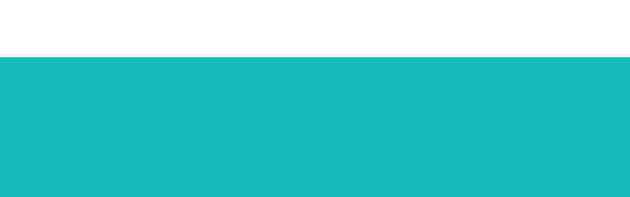

--- FILE ---
content_type: text/html; charset=utf-8
request_url: https://themagic5.com/es/blogs/news/inspiring-journeys-top-olympic-swimmer-quotes
body_size: 62873
content:
<!doctype html>

<html class="no-js" lang="es">
  <head>
    <meta name="viewport" content="width=device-width, initial-scale=1">

<!-- Hyperspeed:353386 -->
<!-- hs-shared_id:d333da01 -->



<script>window.HS_JS_OVERRIDES = [{"load_method":"ON_ACTION","match":"static.klaviyo.com","pages":null,"match_type":"SMART_DEFER_JS","extension_id":null,"file_name":null},{"load_method":"ON_ACTION","match":"codeblackbelt","pages":null,"match_type":"SMART_DEFER_JS","extension_id":null,"file_name":null},{"load_method":"ON_ACTION","match":"tidio","pages":null,"match_type":"SMART_DEFER_JS","extension_id":null,"file_name":null},{"load_method":"ON_ACTION","match":"chatra","pages":null,"match_type":"SMART_DEFER_JS","extension_id":null,"file_name":null},{"load_method":"ON_ACTION","match":"gorgias","pages":null,"match_type":"SMART_DEFER_JS","extension_id":null,"file_name":null},{"load_method":"ON_ACTION","match":"zdassets","pages":null,"match_type":"SMART_DEFER_JS","extension_id":null,"file_name":null},{"load_method":"ON_ACTION","match":"omappapi","pages":null,"match_type":"SMART_DEFER_JS","extension_id":null,"file_name":null},{"load_method":"ON_ACTION","match":"foursixty","pages":null,"match_type":"SMART_DEFER_JS","extension_id":null,"file_name":null},{"load_method":"ON_ACTION","match":"shopify_pay","pages":null,"match_type":"SMART_DEFER_JS","extension_id":null,"file_name":null},{"load_method":"ON_ACTION","match":"shopifycloud\/shopify\/assets\/storefront\/features","pages":null,"match_type":"SMART_DEFER_JS","extension_id":null,"file_name":null},{"load_method":"ON_ACTION","match":"shopifycloud\/shopify\/assets\/storefront\/load_feature","pages":null,"match_type":"SMART_DEFER_JS","extension_id":null,"file_name":null},{"load_method":"ON_ACTION","match":"shopifycloud\/storefront-recaptch","pages":null,"match_type":"SMART_DEFER_JS","extension_id":null,"file_name":null},{"load_method":"ON_ACTION","match":"googletagmanager.com","pages":null,"match_type":"SMART_DEFER_JS","extension_id":null,"file_name":null},{"load_method":"ON_ACTION","match":"hotjar.com","pages":null,"match_type":"SMART_DEFER_JS","extension_id":null,"file_name":null},{"load_method":"ON_ACTION","match":"facebook.net","pages":null,"match_type":"SMART_DEFER_JS","extension_id":null,"file_name":null},{"load_method":"ON_ACTION","match":"bing.com\/bat.js","pages":null,"match_type":"SMART_DEFER_JS","extension_id":null,"file_name":null},{"load_method":"ON_ACTION","match":"googletagmanager","pages":null,"match_type":"SMART_DEFER_JS","extension_id":null,"file_name":null},{"load_method":"ON_ACTION","match":"bat.bing.com","pages":null,"match_type":"SMART_DEFER_JS","extension_id":null,"file_name":null},{"load_method":"ON_ACTION","match":"facebook.com","pages":null,"match_type":"SMART_DEFER_JS","extension_id":null,"file_name":null},{"load_method":"ON_ACTION","match":"trekkie","pages":null,"match_type":"SMART_DEFER_JS","extension_id":null,"file_name":null},{"load_method":"ON_ACTION","match":"connect.facebook.net","pages":null,"match_type":"SMART_DEFER_JS","extension_id":null,"file_name":null},{"load_method":"ON_ACTION","match":"shopifycloud\/web-pixels-manager","pages":null,"match_type":"SMART_DEFER_JS","extension_id":null,"file_name":null},{"load_method":"ON_ACTION","match":"019a5e5e-a484-720d-b1ab-d37a963e7bba\/langify-lib.js","pages":["HOME","COLLECTIONS","PRODUCT","CART","OTHER"],"match_type":"APP_EMBED_JS","extension_id":"019a5e5e-a484-720d-b1ab-d37a963e7bba","file_name":"langify-lib.js"},{"load_method":"ON_ACTION","match":"4d5a2c47-c9fc-4724-a26e-14d501c856c6\/attrac-embed-bars.js","pages":["HOME","COLLECTIONS","PRODUCT","CART","OTHER"],"match_type":"APP_EMBED_JS","extension_id":"4d5a2c47-c9fc-4724-a26e-14d501c856c6","file_name":"attrac-embed-bars.js"},{"load_method":"DEFER","match":"019be0b1-7551-7b25-a286-8d73511016cf\/initgtm-v3.js","pages":["HOME","COLLECTIONS","PRODUCT","CART","OTHER"],"match_type":"APP_EMBED_JS","extension_id":"019be0b1-7551-7b25-a286-8d73511016cf","file_name":"initgtm-v3.js"},{"load_method":"DEFER","match":"019be0b1-7551-7b25-a286-8d73511016cf\/cookiebot-api-v3.js","pages":["HOME","COLLECTIONS","PRODUCT","CART","OTHER"],"match_type":"APP_EMBED_JS","extension_id":"019be0b1-7551-7b25-a286-8d73511016cf","file_name":"cookiebot-api-v3.js"},{"load_method":"DEFER","match":"019be0b1-7551-7b25-a286-8d73511016cf\/adv-gtm-head-v3.js","pages":["HOME","COLLECTIONS","PRODUCT","CART","OTHER"],"match_type":"APP_EMBED_JS","extension_id":"019be0b1-7551-7b25-a286-8d73511016cf","file_name":"adv-gtm-head-v3.js"},{"load_method":"DEFER","match":"019be0b1-7551-7b25-a286-8d73511016cf\/an_analyzify-v3.js","pages":["HOME","COLLECTIONS","PRODUCT","CART","OTHER"],"match_type":"APP_EMBED_JS","extension_id":"019be0b1-7551-7b25-a286-8d73511016cf","file_name":"an_analyzify-v3.js"},{"load_method":"DEFER","match":"019be0b1-7551-7b25-a286-8d73511016cf\/adv-gtm-body-v3.js","pages":["HOME","COLLECTIONS","PRODUCT","CART","OTHER"],"match_type":"APP_EMBED_JS","extension_id":"019be0b1-7551-7b25-a286-8d73511016cf","file_name":"adv-gtm-body-v3.js"},{"load_method":"DEFER","match":"019be0b1-7551-7b25-a286-8d73511016cf\/analyzify-functions-v3.js","pages":["HOME","COLLECTIONS","PRODUCT","CART","OTHER"],"match_type":"APP_EMBED_JS","extension_id":"019be0b1-7551-7b25-a286-8d73511016cf","file_name":"analyzify-functions-v3.js"},{"load_method":"DEFER","match":"019bdb8f-2378-7713-a36b-2c2db88cf4c6\/analyzify-functions-v3.js","pages":["HOME","COLLECTIONS","PRODUCT","CART","OTHER"],"match_type":"APP_EMBED_JS","extension_id":"019bdb8f-2378-7713-a36b-2c2db88cf4c6","file_name":"analyzify-functions-v3.js"},{"load_method":"DEFER","match":"019bdb8f-2378-7713-a36b-2c2db88cf4c6\/initgtm-v3.js","pages":["HOME","COLLECTIONS","PRODUCT","CART","OTHER"],"match_type":"APP_EMBED_JS","extension_id":"019bdb8f-2378-7713-a36b-2c2db88cf4c6","file_name":"initgtm-v3.js"},{"load_method":"DEFER","match":"019bdb8f-2378-7713-a36b-2c2db88cf4c6\/cookiebot-api-v3.js","pages":["HOME","COLLECTIONS","PRODUCT","CART","OTHER"],"match_type":"APP_EMBED_JS","extension_id":"019bdb8f-2378-7713-a36b-2c2db88cf4c6","file_name":"cookiebot-api-v3.js"},{"load_method":"DEFER","match":"019bdb8f-2378-7713-a36b-2c2db88cf4c6\/adv-gtm-body-v3.js","pages":["HOME","COLLECTIONS","PRODUCT","CART","OTHER"],"match_type":"APP_EMBED_JS","extension_id":"019bdb8f-2378-7713-a36b-2c2db88cf4c6","file_name":"adv-gtm-body-v3.js"},{"load_method":"DEFER","match":"019bdb8f-2378-7713-a36b-2c2db88cf4c6\/an_analyzify-v3.js","pages":["HOME","COLLECTIONS","PRODUCT","CART","OTHER"],"match_type":"APP_EMBED_JS","extension_id":"019bdb8f-2378-7713-a36b-2c2db88cf4c6","file_name":"an_analyzify-v3.js"},{"load_method":"DEFER","match":"019bdb8f-2378-7713-a36b-2c2db88cf4c6\/adv-gtm-head-v3.js","pages":["HOME","COLLECTIONS","PRODUCT","CART","OTHER"],"match_type":"APP_EMBED_JS","extension_id":"019bdb8f-2378-7713-a36b-2c2db88cf4c6","file_name":"adv-gtm-head-v3.js"}];</script>
<script>!function(e,t){if("object"==typeof exports&&"object"==typeof module)module.exports=t();else if("function"==typeof define&&define.amd)define([],t);else{var n=t();for(var o in n)("object"==typeof exports?exports:e)[o]=n[o]}}(self,(()=>(()=>{"use strict";var e={};(e=>{"undefined"!=typeof Symbol&&Symbol.toStringTag&&Object.defineProperty(e,Symbol.toStringTag,{value:"Module"}),Object.defineProperty(e,"__esModule",{value:!0})})(e);const t="hyperscript/defer-load",n="ON_ACTION",o=["window.Station.Apps.Tabs",".replace('no-js', 'js')","onLoadStylesheet()","window.onpageshow","spratlyThemeSettings","lazysizes","window.MinimogSettings","onloadt4relcss","asyncLoad","_bstrLocale","window.PandectesSettings"],r=window.HS_JS_OVERRIDES||[];function s(e,t){const n=!e||"string"!=typeof e,s=t&&t.hasAttribute("hs-ignore"),c=t&&t.innerHTML,i=t&&"application/ld+json"===t.getAttribute("type")||c&&o.some((e=>t.innerHTML.includes(e)));if(!t&&n||s||i)return null;{const n=r.find((n=>e&&e.includes(n.match)||c&&t.innerHTML.includes(n.match)));return n?function(e,t){let n=t;if(e.cdn){n=`https://cdn.hyperspeed.me/script/${t.replace(/^(http:\/\/|https:\/\/|\/\/)/,"")}`}return{load_method:e.load_method||"default",src:n}}(n,e):null}}window.HS_LOAD_ON_ACTION_SCRIPTS=window.HS_LOAD_ON_ACTION_SCRIPTS||[];const c=document.createElement,i={src:Object.getOwnPropertyDescriptor(HTMLScriptElement.prototype,"src"),type:Object.getOwnPropertyDescriptor(HTMLScriptElement.prototype,"type")};function l(e,n){window.HS_LOAD_ON_ACTION_SCRIPTS.push([e,n]),e.type=t;const o=function(n){e.getAttribute("type")===t&&n.preventDefault(),e.removeEventListener("beforescriptexecute",o)};e.addEventListener("beforescriptexecute",o)}return document.createElement=function(...e){if("script"!==e[0].toLowerCase()||window.hsUnblocked)return c.bind(document)(...e);const o=c.bind(document)(...e);try{Object.defineProperties(o,{src:{...i.src,set(e){const o=s(e,null),r=o&&o.load_method===n,c=o?o.src:e;r&&i.type.set.call(this,t),i.src.set.call(this,c)}},type:{...i.type,set(e){const r=s(o.src,null);r&&r.load_method===n?i.type.set.call(this,t):i.type.set.call(this,e)}}}),o.setAttribute=function(e,t){"type"===e||"src"===e?o[e]=t:HTMLScriptElement.prototype.setAttribute.call(o,e,t)}}catch(e){console.warn("HyperScripts: unable to prevent script execution for script src ",o.src,".\n",'A likely cause would be because you are using a third-party browser extension that monkey patches the "document.createElement" function.')}return o},window.hsScriptObserver=new MutationObserver((e=>{for(let o=0;o<e.length;o++){const{addedNodes:r}=e[o];for(let e=0;e<r.length;e++){const o=r[e];if(1===o.nodeType&&"SCRIPT"===o.tagName)if(o.type===t)l(o,null);else{const e=s(o.src,o);e&&e.load_method===n&&l(o,o.type===t?null:o.type)}}}})),window.hsScriptObserver.observe(document.documentElement,{childList:!0,subtree:!0}),e})()));</script>


<!-- Third party app optimization -->
<!-- Is an app not updating? Just click Rebuild Cache in Hyperspeed. -->
<!-- Or, stop deferring the app by clicking View Details on App Optimization in your Theme Optimization settings. -->
<script hs-ignore>(function(){var hsUrls=[{"load_method":"ON_ACTION","original_url":"https:\/\/static.affiliatly.com\/shopify\/v3\/shopify.js?affiliatly_code=AF-1058992\u0026s=2\u0026shop=themagic5.myshopify.com","pages":["HOME","COLLECTIONS","PRODUCT","CART","OTHER"]},{"load_method":"ON_ACTION","original_url":"https:\/\/api-na1.hubapi.com\/scriptloader\/v1\/7763454.js?shop=themagic5.myshopify.com","pages":["HOME","COLLECTIONS","PRODUCT","CART","OTHER"]},{"load_method":"ON_ACTION","original_url":"\/\/cdn.shopify.com\/proxy\/77ead77ad0de93d1650594cca4767beaeb47e0d94154cee842959a12cf51762c\/app.retention.com\/shopify\/shopify_app_add_to_cart_script.js?shop=themagic5.myshopify.com\u0026sp-cache-control=cHVibGljLCBtYXgtYWdlPTkwMA","pages":["HOME","COLLECTIONS","PRODUCT","CART","OTHER"]},{"load_method":"ON_ACTION","original_url":"https:\/\/static.shareasale.com\/json\/shopify\/deduplication.js?shop=themagic5.myshopify.com","pages":["HOME","COLLECTIONS","PRODUCT","CART","OTHER"]},{"load_method":"ASYNC","original_url":"https:\/\/cdn.nfcube.com\/instafeed-9c347756a655749dc1369cbc6585c899.js?shop=themagic5.myshopify.com","pages":["HOME","COLLECTIONS","PRODUCT","CART","OTHER"]},{"load_method":"ASYNC","original_url":"https:\/\/static.shareasale.com\/json\/shopify\/shareasale-tracking.js?sasmid=125806\u0026ssmtid=19038\u0026shop=themagic5.myshopify.com","pages":["HOME","COLLECTIONS","PRODUCT","CART","OTHER"]},{"load_method":"ON_ACTION","original_url":"\/\/cdn.shopify.com\/proxy\/aa29ff60ce8e4a0e31f68d71915bb9fa0da432071b6a6eb173aa036b5b3d3aa9\/s3-us-west-2.amazonaws.com\/jsstore\/a\/5N0HON19\/reids.js?shop=themagic5.myshopify.com\u0026sp-cache-control=cHVibGljLCBtYXgtYWdlPTkwMA","pages":["HOME","COLLECTIONS","PRODUCT","CART","OTHER"]}];var insertBeforeBackup=Node.prototype.insertBefore;var currentPageType=getPageType();function getPageType(){var currentPage="article";if(currentPage==='index'){return'HOME';}else if(currentPage==='collection'){return'COLLECTIONS';}else if(currentPage==='product'){return'PRODUCT';}else if(currentPage==='cart'){return'CART';}else{return'OTHER';}}
function isWhitelistedPage(script){return script.pages.includes(currentPageType);}
function getCachedScriptUrl(url){var result=(hsUrls||[]).find(function(el){var compareUrl=el.original_url;if(url.substring(0,6)==="https:"&&el.original_url.substring(0,2)==="//"){compareUrl="https:"+el.original_url;}
return url==compareUrl;});return result;}
function loadScript(scriptInfo){if(isWhitelistedPage(scriptInfo)){var s=document.createElement('script');s.type='text/javascript';s.async=true;s.src=scriptInfo.original_url;var x=document.getElementsByTagName('script')[0];insertBeforeBackup.apply(x.parentNode,[s,x]);}}
var userEvents={touch:["touchmove","touchend"],mouse:["mousemove","click","keydown","scroll"]};function isTouch(){var touchIdentifiers=" -webkit- -moz- -o- -ms- ".split(" ");if("ontouchstart"in window||window.DocumentTouch&&document instanceof DocumentTouch){return true;}
var query=["(",touchIdentifiers.join("touch-enabled),("),"hsterminal",")"].join("");return window.matchMedia(query).matches;}
var actionEvents=isTouch()?userEvents.touch:userEvents.mouse;function loadOnUserAction(){(hsUrls||[]).filter(function(url){return url.load_method==='ON_ACTION';}).forEach(function(scriptInfo){loadScript(scriptInfo)})
actionEvents.forEach(function(userEvent){document.removeEventListener(userEvent,loadOnUserAction);});}
Node.prototype.insertBefore=function(newNode,refNode){if(newNode.type!=="text/javascript"&&newNode.type!=="application/javascript"&&newNode.type!=="application/ecmascript"){return insertBeforeBackup.apply(this,arguments);}
var scriptInfo=getCachedScriptUrl(newNode.src);if(!scriptInfo){return insertBeforeBackup.apply(this,arguments);}
if(isWhitelistedPage(scriptInfo)&&scriptInfo.load_method!=='ON_ACTION'){var s=document.createElement('script');s.type='text/javascript';s.async=true;s.src=scriptInfo.original_url;insertBeforeBackup.apply(this,[s,refNode]);}}
document.addEventListener("DOMContentLoaded",function(){actionEvents.forEach(function(userEvent){document.addEventListener(userEvent,loadOnUserAction);});});})();</script>

<!-- instant.load -->
<script defer src="//themagic5.com/cdn/shop/t/178/assets/hs-instantload.min.js?v=106803949153345037901748433988"></script>

<!-- defer JS until action -->
<script async src="//themagic5.com/cdn/shop/t/178/assets/hs-script-loader.min.js?v=62836566024746520321748433988"></script>



<style>
    	body > * {
          visibility: hidden;
        }
        header:first-of-type, nav:first-of-type, #shopify-section-header, #shopify-section-announcement, #shopify-section-AnnouncementBar, #shopify-section-announcement-bar, #shopify-section-header-template {
          visibility: visible;
        }
</style>
<script>
      window.addEventListener("DOMContentLoaded", function() {
        document.head.insertAdjacentHTML("beforeend", `<style>body > *{visibility:visible;}</style>`)
      })
</script>
<noscript>
  <style>body > *{visibility:visible;}</style>
</noscript>







    



























    
<link rel='preconnect dns-prefetch' href='https://api.config-security.com/' crossorigin />
<link rel='preconnect dns-prefetch' href='https://conf.config-security.com/' crossorigin />
<link rel='preconnect dns-prefetch' href='https://whale.camera/' crossorigin />

<script>
var formOrder;
var modalScan;
var modalLoader;
function checkPassphrase(passphrase = '') {
    modalScan.style.display = "none";
    modalLoader.style.display = "block";
    if (passphrase == '') {
      passphrase = formOrder.querySelector("input").value.trim();
    }
    if (passphrase == '') {
        modalScan.style.display = "block";
        modalLoader.style.display = `none`;
        document.querySelector('.text-advice.text-center').textContent = 'Please enter a club passphrase';
    } else {
          $.ajax({
          url:`https://themagic5.com/tools/appconnect/appconnect.php?passphrase=${passphrase}&task=getClubFromPassPhrase`,
          method: 'GET',
          success: function(response){
            
            var data = response.data;
            console.log(data);
            if (data == null || data.exist == false) {
              modalScan.style.display = "block";
              modalLoader.style.display = `none`;
              document.querySelector('.text-advice.text-center').textContent = "Passphrase not found. Please enter a valid passphrase.";
              
            } else if (data.exist == true) {
              
              localStorage.setItem("club_id",data.companyid);
              localStorage.setItem("club_exist",data.exist);
              localStorage.setItem("club_clubname",data.clubname);
              localStorage.setItem("club_welcometext",data.welcometext);
              modalLoader.style.display = "none";
            } 
            localStorage.setItem("passphrase",passphrase);  
            setupBar();
          }
        });
    }
}
function setupBar() {
  if (localStorage.getItem("club_clubname") != null) {
    var newEl;
    const header = document.getElementById("shopify-section-header");
    var clubClass = document.getElementsByClassName("shopify-club-partnerships"); 
    if (clubClass.length == 0) {
      newEl = document.createElement('div');
      newEl.className = "shopify-club-partnerships";    
    } else {
      newEl = document.getElementsByClassName("shopify-club-partnerships")[0];    
    }
    const tolink = 'https://themagic5.com/collections/club-partnership';
    const fromlink = 'https://themagic5.com/collections/swim-goggles'; // 'https://themagic5.com/collections/swim-goggles';
    const fromsecondarylink = 'https://themagic5.com/collections/adult-swim-goggles';
    
    var headings = document.getElementsByClassName("Heading");
    for(var i = 0; i < headings.length; i++)
    {
      if (headings[i].href !== undefined) {
        if (headings[i].href == fromlink) {
          headings[i].href = tolink;
        }
      }
    } 
    var headings = document.getElementsByClassName("Link--secondary");
    for(var i = 0; i < headings.length; i++)
    {
      if (headings[i].href !== undefined) {
        if (headings[i].href == fromsecondarylink) {
          headings[i].href = tolink;
        }
      }
    } 
												   // Replace links in video-hero__button class
															var videoHeroButtons = document.getElementsByClassName("video-hero__button");
    for (var i = 0; i < videoHeroButtons.length; i++) {
      videoHeroButtons[i].href = tolink;
    }
				
    const tohref = "location.href='" + tolink + "'";
    // colors where: background: rgb(128,128,128) and text: #E5E5E5
    var barText = "Welcome to " + localStorage.getItem("club_clubname") + " x THEMAGIC5 Club Partnership Portal. All discounts are applied.";
    newEl.innerHTML = '<div id="club_bar" class="aph_bar_bar" data-type="single" style="height: 36px; visibility: visible; float: none; margin-top: 0px;"><div onclick="' + tohref + '" class="aph_bar_container" style="cursor:pointer;background-color: #F3C240; height: 36px;"><div style="" class="aph_bar_holder aph_bar_clickable"><div class="aph_bar_message_holder"><div class="aph_bar_message_body" style="font-family:Montserrat;font-size:16px;color:#000000;text-align:center;">' + barText + '</div></div><input type="hidden" class="aph_message_font" value="Montserrat"><input type="hidden" class="aph_bar_heighthold" value="36"></div></div><input type="hidden" class="hidBarPosition" value="top"></div>';
    header && header.insertBefore(newEl, header.firstChild);

  }
}
  
function registerReferral(referral_id) {
    console.log("Referral initiated");
    if (referral_id == '') {
      console.log("Nothing to register");
    } else {
        localStorage.setItem("referral_id",referral_id);
        const formData = new FormData()
        formData.append("attributes[referral]", referral_id);
        fetch('/cart/update.js', {
          method: 'POST',
          body: formData
        })
        .then(response => response.json())
        .then(data => console.log(data))
        .catch((error) => {
          console.log(error);
        });
    }

}

function prepareAfterLoad() { 
  var urlSearchParams = new URLSearchParams(window.location.search);
  console.log(window.location.pathname);
  var clubname = localStorage.getItem("club_clubname");
  console.log(clubname);
  var mustValidate = false;
  if ((clubname == '' || clubname == null) && window.location.pathname == '/collections/club-partnership') { 
    mustValidate = true;
  }
  if (urlSearchParams.get('passphrase') != null || mustValidate) {
    localStorage.removeItem("club_id");
    localStorage.removeItem("club_exist");
    localStorage.removeItem("club_clubname");
    localStorage.removeItem("club_welcometext");
    modalScan = document.getElementById("ModalScanOrder");
    modalLoader = document.getElementById("ModalLoader");   
    passphrase = urlSearchParams.get('passphrase');
    if (passphrase == 'INPUT' || mustValidate) {   
      modalScan.style.display = "block";
      modalScan.style.zoom = '100%';
      formOrder = document.getElementById('order');
      formOrder.addEventListener("submit", (e)=>{
          e.preventDefault();
          checkPassphrase();
      });
      formOrder.addEventListener("reset", (e)=>{
        modalScan.style.display = "none";
        e.preventDefault();
        localStorage.removeItem("passphrase");
        if (mustValidate) {
          window.location.replace("/");
        }
      }) ;
      
    } else  if (passphrase == '' || passphrase == null) { 
      localStorage.removeItem("club_id");
      localStorage.removeItem("club_exist");
      localStorage.removeItem("club_clubname");
      localStorage.removeItem("club_welcometext");      
    } else  {
      
      checkPassphrase(passphrase);      
    }
  } 

  if (clubname != null && urlSearchParams.get('passphrase') == null) {
    console.log(" club is " + localStorage.getItem("club_clubname"));
    setupBar();
    const formData = new FormData()
    formData.append("attributes[passphrase]", localStorage.getItem("passphrase"));
    fetch('/cart/update.js', {
      method: 'POST',
      body: formData
    })
    .then(response => response.json())
    .then(data => console.log(data))
    .catch((error) => {
      console.log(error);
    });
    
  } 
  if (urlSearchParams.get('referral') != null) {
    registerReferral(urlSearchParams.get('referral'));
  }

  slidecartagree = document.getElementById("slidecart-agree");
  if (slidecartagree !== null) {
    slidecartagree.addEventListener("click", ()=>{
      buttons = document.getElementsByName("checkout");
      if (buttons.length > 0) {
        for (var i = 0; i < buttons.length; i++) {
          if (buttons[i].className.includes("cart__checkout")) {
            if (slidecartagree.checked == true) {
               buttons[i].disabled = false; 
            } else {
               buttons[i].disabled = true; 
            }
            
          }
        }
      } else  {
        console.log("Something is wrong with the checkout cart" + buttons.length);
      }
    });
  } 
  if (urlSearchParams.get('appemail') != null) {
    registerEmail("bohaaber@gmail.com");
  }
}
  window.addEventListener("load", prepareAfterLoad);
</script> 
<script>
    (function(w,d,t,r,u)
    {
        var f,n,i;
        w[u]=w[u]||[],f=function()
        {
            var o={ti:"343010185"};
            o.q=w[u],w[u]=new UET(o),w[u].push("pageLoad")
        },
        n=d.createElement(t),n.src=r,n.async=1,n.onload=n.onreadystatechange=function()
        {
            var s=this.readyState;
            s&&s!=="loaded"&&s!=="complete"||(f(),n.onload=n.onreadystatechange=null)
        },
        i=d.getElementsByTagName(t)[0],i.parentNode.insertBefore(n,i)
    })
    (window,document,"script","//bat.bing.com/bat.js","uetq");
</script> 

    
    
    <script src="https://code.jquery.com/jquery-3.6.0.min.js" ></script>
    
    
          
     
    
    <script>
     var isChrome = navigator.userAgent.includes("Chrome") && navigator.vendor.includes("Google Inc");

     if (isChrome) {
       window.YETT_WHITELIST = [
         /.*blockscripts.js/,
         /.*jquery/,
         /.*owl.carousel/,
         /.*gtmcode.js/,
         /.*slidecarthq-forward.js/,
         /.*widget.reviews.io/,
         
       ]
         }
         else {
         console.log("is not chrome")
         window.YETT_WHITELIST = [
         /.*/,
       ]
     }
   </script>


   <!-- 2) Include Yett -->
   <script src="https://unpkg.com/yett"></script>

   <script src="//themagic5.com/cdn/shop/t/178/assets/blockscripts.js?v=180240825889322029911743096952"></script>   
   
   



  
    <meta charset="utf-8"> 
    <meta http-equiv="X-UA-Compatible" content="IE=edge,chrome=1">
    <meta name="viewport" content="width=device-width, initial-scale=1.0, height=device-height, minimum-scale=1.0, maximum-scale=6.0">
    <meta name="theme-color" content="">

    <title>
      Inspiring Journeys: Motivating quotes from Olympic swimmers &ndash; THEMAGIC5
    </title><meta name="description" content="Michael Phelps, the most decorated Olympian of all time, once said, &quot;You can&#39;t put a limit on anything. The more you dream, the farther you get.&quot; This quote emphasizes the importance of ambition and dreaming big, a sentiment that resonates beyond the realm of sports."><link rel="canonical" href="https://themagic5.com/es/blogs/news/inspiring-journeys-top-olympic-swimmer-quotes"><link rel="shortcut icon" href="//themagic5.com/cdn/shop/files/TM5_Logo_1x1_256x256_bf55b7d8-cfaf-4d95-9b90-5205b00963a1_96x.webp?v=1649886758" type="image/png"><meta property="og:type" content="article">
  <meta property="og:title" content="Inspiring Journeys: Top Olympic Swimmer Quotes"><meta property="og:image" content="http://themagic5.com/cdn/shop/articles/Matt_97f1c782-1361-4664-865e-6d8ca1a545f6.jpg?v=1750081072">
    <meta property="og:image:secure_url" content="https://themagic5.com/cdn/shop/articles/Matt_97f1c782-1361-4664-865e-6d8ca1a545f6.jpg?v=1750081072">
    <meta property="og:image:width" content="1600">
    <meta property="og:image:height" content="800"><meta property="og:description" content="Michael Phelps, the most decorated Olympian of all time, once said, &quot;You can&#39;t put a limit on anything. The more you dream, the farther you get.&quot; This quote emphasizes the importance of ambition and dreaming big, a sentiment that resonates beyond the realm of sports."><meta property="og:url" content="https://themagic5.com/es/blogs/news/inspiring-journeys-top-olympic-swimmer-quotes">
<meta property="og:site_name" content="THEMAGIC5"><meta name="twitter:card" content="summary"><meta name="twitter:title" content="Inspiring Journeys: Top Olympic Swimmer Quotes">
  <meta name="twitter:description" content=""><meta name="twitter:image" content="https://themagic5.com/cdn/shop/articles/Matt_97f1c782-1361-4664-865e-6d8ca1a545f6_600x600_crop_center.jpg?v=1750081072">
    <style>
  @font-face {
  font-family: Montserrat;
  font-weight: 500;
  font-style: normal;
  font-display: fallback;
  src: url("//themagic5.com/cdn/fonts/montserrat/montserrat_n5.07ef3781d9c78c8b93c98419da7ad4fbeebb6635.woff2") format("woff2"),
       url("//themagic5.com/cdn/fonts/montserrat/montserrat_n5.adf9b4bd8b0e4f55a0b203cdd84512667e0d5e4d.woff") format("woff");
}

  @font-face {
  font-family: Montserrat;
  font-weight: 300;
  font-style: normal;
  font-display: fallback;
  src: url("//themagic5.com/cdn/fonts/montserrat/montserrat_n3.29e699231893fd243e1620595067294bb067ba2a.woff2") format("woff2"),
       url("//themagic5.com/cdn/fonts/montserrat/montserrat_n3.64ed56f012a53c08a49d49bd7e0c8d2f46119150.woff") format("woff");
}


  @font-face {
  font-family: Montserrat;
  font-weight: 400;
  font-style: normal;
  font-display: fallback;
  src: url("//themagic5.com/cdn/fonts/montserrat/montserrat_n4.81949fa0ac9fd2021e16436151e8eaa539321637.woff2") format("woff2"),
       url("//themagic5.com/cdn/fonts/montserrat/montserrat_n4.a6c632ca7b62da89c3594789ba828388aac693fe.woff") format("woff");
}

  @font-face {
  font-family: Montserrat;
  font-weight: 300;
  font-style: italic;
  font-display: fallback;
  src: url("//themagic5.com/cdn/fonts/montserrat/montserrat_i3.9cfee8ab0b9b229ed9a7652dff7d786e45a01df2.woff2") format("woff2"),
       url("//themagic5.com/cdn/fonts/montserrat/montserrat_i3.68df04ba4494b4612ed6f9bf46b6c06246fa2fa4.woff") format("woff");
}

  @font-face {
  font-family: Montserrat;
  font-weight: 400;
  font-style: italic;
  font-display: fallback;
  src: url("//themagic5.com/cdn/fonts/montserrat/montserrat_i4.5a4ea298b4789e064f62a29aafc18d41f09ae59b.woff2") format("woff2"),
       url("//themagic5.com/cdn/fonts/montserrat/montserrat_i4.072b5869c5e0ed5b9d2021e4c2af132e16681ad2.woff") format("woff");
}


  :root {
    --heading-font-family : Montserrat, sans-serif;
    --heading-font-weight : 500;
    --heading-font-style  : normal;

    --text-font-family : Montserrat, sans-serif;
    --text-font-weight : 300;
    --text-font-style  : normal;

    --base-text-font-size   : 14px;
    --default-text-font-size: 14px;--background          : #ffffff;
    --background-rgb      : 255, 255, 255;
    --light-background    : #d8d8d8;
    --light-background-rgb: 216, 216, 216;
    --heading-color       : #1c1b1b;
    --text-color          : #1c1b1b;
    --text-color-rgb      : 28, 27, 27;
    --text-color-light    : #3f3f3f;
    --text-color-light-rgb: 63, 63, 63;
    --link-color          : #1f6b9c;
    --link-color-rgb      : 31, 107, 156;
    --border-color        : #dddddd;
    --border-color-rgb    : 221, 221, 221;

    --button-background    : #000000;
    --button-background-rgb: 0, 0, 0;
    --button-text-color    : #ffffff;

    --header-background       : #e9e9e9;
    --header-heading-color    : #1c1b1b;
    --header-light-text-color : #3f3f3f;
    --header-border-color     : #cacaca;

    --footer-background    : #e9e9e9;
    --footer-text-color    : #3f3f3f;
    --footer-heading-color : #1c1b1b;
    --footer-border-color  : #cfcfcf;

    --navigation-background      : #1c1b1b;
    --navigation-background-rgb  : 28, 27, 27;
    --navigation-text-color      : #ffffff;
    --navigation-text-color-light: rgba(255, 255, 255, 0.5);
    --navigation-border-color    : rgba(255, 255, 255, 0.25);

    --newsletter-popup-background     : #1c1b1b;
    --newsletter-popup-text-color     : #ffffff;
    --newsletter-popup-text-color-rgb : 255, 255, 255;

    --secondary-elements-background       : #f2f2f2;
    --secondary-elements-background-rgb   : 242, 242, 242;
    --secondary-elements-text-color       : #ffffff;
    --secondary-elements-text-color-light : rgba(255, 255, 255, 0.5);
    --secondary-elements-border-color     : rgba(255, 255, 255, 0.25);

    --product-sale-price-color    : #e2004a;
    --product-sale-price-color-rgb: 226, 0, 74;
    --product-star-rating: #f6a429;

    /* Shopify related variables */
    --payment-terms-background-color: #ffffff;

    /* Products */

    --horizontal-spacing-four-products-per-row: 60px;
        --horizontal-spacing-two-products-per-row : 60px;

    --vertical-spacing-four-products-per-row: 80px;
        --vertical-spacing-two-products-per-row : 100px;

    /* Animation */
    --drawer-transition-timing: cubic-bezier(0.645, 0.045, 0.355, 1);
    --header-base-height: 80px; /* We set a default for browsers that do not support CSS variables */

    /* Cursors */
    --cursor-zoom-in-svg    : url(//themagic5.com/cdn/shop/t/178/assets/cursor-zoom-in.svg?v=117025279459277174691743096953);
    --cursor-zoom-in-2x-svg : url(//themagic5.com/cdn/shop/t/178/assets/cursor-zoom-in-2x.svg?v=170869512613216246781743096952);
  }
</style>

<script>
  // IE11 does not have support for CSS variables, so we have to polyfill them
  if (!(((window || {}).CSS || {}).supports && window.CSS.supports('(--a: 0)'))) {
    const script = document.createElement('script');
    script.type = 'text/javascript';
    script.src = 'https://cdn.jsdelivr.net/npm/css-vars-ponyfill@2';
    script.onload = function() {
      cssVars({});
    };

    document.getElementsByTagName('head')[0].appendChild(script);
  }
</script>

    <script>window.performance && window.performance.mark && window.performance.mark('shopify.content_for_header.start');</script><meta name="google-site-verification" content="Ua0nGXrBVgNmP2Klgn3yYswMgUk7gfgmj8UHRt3YTXE">
<meta id="shopify-digital-wallet" name="shopify-digital-wallet" content="/26250944/digital_wallets/dialog">
<meta name="shopify-checkout-api-token" content="4cc7cb39256cb618fc4eae8089b23c7c">
<meta id="in-context-paypal-metadata" data-shop-id="26250944" data-venmo-supported="true" data-environment="production" data-locale="es_ES" data-paypal-v4="true" data-currency="USD">
<link rel="alternate" type="application/atom+xml" title="Feed" href="http://feedproxy.google.com/THEMAGIC5_Journal" />
<link rel="alternate" hreflang="x-default" href="https://themagic5.com/blogs/news/inspiring-journeys-top-olympic-swimmer-quotes">
<link rel="alternate" hreflang="en-US" href="https://themagic5.com/blogs/news/inspiring-journeys-top-olympic-swimmer-quotes">
<link rel="alternate" hreflang="de-US" href="https://themagic5.com/de/blogs/nachrichten/inspiring-journeys-top-olympic-swimmer-quotes">
<link rel="alternate" hreflang="fr-US" href="https://themagic5.com/fr/blogs/news/inspiring-journeys-top-olympic-swimmer-quotes">
<link rel="alternate" hreflang="es-US" href="https://themagic5.com/es/blogs/news/inspiring-journeys-top-olympic-swimmer-quotes">
<script async="async" src="/checkouts/internal/preloads.js?locale=es-US"></script>
<link rel="preconnect" href="https://shop.app" crossorigin="anonymous">
<script async="async" src="https://shop.app/checkouts/internal/preloads.js?locale=es-US&shop_id=26250944" crossorigin="anonymous"></script>
<script id="apple-pay-shop-capabilities" type="application/json">{"shopId":26250944,"countryCode":"US","currencyCode":"USD","merchantCapabilities":["supports3DS"],"merchantId":"gid:\/\/shopify\/Shop\/26250944","merchantName":"THEMAGIC5","requiredBillingContactFields":["postalAddress","email","phone"],"requiredShippingContactFields":["postalAddress","email","phone"],"shippingType":"shipping","supportedNetworks":["visa","masterCard","amex","discover","elo","jcb"],"total":{"type":"pending","label":"THEMAGIC5","amount":"1.00"},"shopifyPaymentsEnabled":true,"supportsSubscriptions":true}</script>
<script id="shopify-features" type="application/json">{"accessToken":"4cc7cb39256cb618fc4eae8089b23c7c","betas":["rich-media-storefront-analytics"],"domain":"themagic5.com","predictiveSearch":true,"shopId":26250944,"locale":"es"}</script>
<script>var Shopify = Shopify || {};
Shopify.shop = "themagic5.myshopify.com";
Shopify.locale = "es";
Shopify.currency = {"active":"USD","rate":"1.0"};
Shopify.country = "US";
Shopify.theme = {"name":"Prod-Env","id":176116269419,"schema_name":"Prestige","schema_version":"5.6.2","theme_store_id":null,"role":"main"};
Shopify.theme.handle = "null";
Shopify.theme.style = {"id":null,"handle":null};
Shopify.cdnHost = "themagic5.com/cdn";
Shopify.routes = Shopify.routes || {};
Shopify.routes.root = "/es/";</script>
<script type="module">!function(o){(o.Shopify=o.Shopify||{}).modules=!0}(window);</script>
<script>!function(o){function n(){var o=[];function n(){o.push(Array.prototype.slice.apply(arguments))}return n.q=o,n}var t=o.Shopify=o.Shopify||{};t.loadFeatures=n(),t.autoloadFeatures=n()}(window);</script>
<script>
  window.ShopifyPay = window.ShopifyPay || {};
  window.ShopifyPay.apiHost = "shop.app\/pay";
  window.ShopifyPay.redirectState = null;
</script>
<script id="shop-js-analytics" type="application/json">{"pageType":"article"}</script>
<script defer="defer" async type="module" src="//themagic5.com/cdn/shopifycloud/shop-js/modules/v2/client.init-shop-cart-sync_-aut3ZVe.es.esm.js"></script>
<script defer="defer" async type="module" src="//themagic5.com/cdn/shopifycloud/shop-js/modules/v2/chunk.common_jR-HGkUL.esm.js"></script>
<script type="module">
  await import("//themagic5.com/cdn/shopifycloud/shop-js/modules/v2/client.init-shop-cart-sync_-aut3ZVe.es.esm.js");
await import("//themagic5.com/cdn/shopifycloud/shop-js/modules/v2/chunk.common_jR-HGkUL.esm.js");

  window.Shopify.SignInWithShop?.initShopCartSync?.({"fedCMEnabled":true,"windoidEnabled":true});

</script>
<script defer="defer" async type="module" src="//themagic5.com/cdn/shopifycloud/shop-js/modules/v2/client.payment-terms_DHTqhmPP.es.esm.js"></script>
<script defer="defer" async type="module" src="//themagic5.com/cdn/shopifycloud/shop-js/modules/v2/chunk.common_jR-HGkUL.esm.js"></script>
<script defer="defer" async type="module" src="//themagic5.com/cdn/shopifycloud/shop-js/modules/v2/chunk.modal_K_-4b6jm.esm.js"></script>
<script type="module">
  await import("//themagic5.com/cdn/shopifycloud/shop-js/modules/v2/client.payment-terms_DHTqhmPP.es.esm.js");
await import("//themagic5.com/cdn/shopifycloud/shop-js/modules/v2/chunk.common_jR-HGkUL.esm.js");
await import("//themagic5.com/cdn/shopifycloud/shop-js/modules/v2/chunk.modal_K_-4b6jm.esm.js");

  
</script>
<script>
  window.Shopify = window.Shopify || {};
  if (!window.Shopify.featureAssets) window.Shopify.featureAssets = {};
  window.Shopify.featureAssets['shop-js'] = {"shop-cart-sync":["modules/v2/client.shop-cart-sync_BAYdngfT.es.esm.js","modules/v2/chunk.common_jR-HGkUL.esm.js"],"init-fed-cm":["modules/v2/client.init-fed-cm_C1KIrACA.es.esm.js","modules/v2/chunk.common_jR-HGkUL.esm.js"],"shop-button":["modules/v2/client.shop-button_nPJqyawu.es.esm.js","modules/v2/chunk.common_jR-HGkUL.esm.js"],"init-windoid":["modules/v2/client.init-windoid_BBN3UDv3.es.esm.js","modules/v2/chunk.common_jR-HGkUL.esm.js"],"shop-cash-offers":["modules/v2/client.shop-cash-offers_DHr6BHOX.es.esm.js","modules/v2/chunk.common_jR-HGkUL.esm.js","modules/v2/chunk.modal_K_-4b6jm.esm.js"],"shop-toast-manager":["modules/v2/client.shop-toast-manager_DsmMrndK.es.esm.js","modules/v2/chunk.common_jR-HGkUL.esm.js"],"init-shop-email-lookup-coordinator":["modules/v2/client.init-shop-email-lookup-coordinator_CqHiorcR.es.esm.js","modules/v2/chunk.common_jR-HGkUL.esm.js"],"pay-button":["modules/v2/client.pay-button_CyYMAtLe.es.esm.js","modules/v2/chunk.common_jR-HGkUL.esm.js"],"avatar":["modules/v2/client.avatar_BTnouDA3.es.esm.js"],"init-shop-cart-sync":["modules/v2/client.init-shop-cart-sync_-aut3ZVe.es.esm.js","modules/v2/chunk.common_jR-HGkUL.esm.js"],"shop-login-button":["modules/v2/client.shop-login-button_CkV-3QmP.es.esm.js","modules/v2/chunk.common_jR-HGkUL.esm.js","modules/v2/chunk.modal_K_-4b6jm.esm.js"],"init-customer-accounts-sign-up":["modules/v2/client.init-customer-accounts-sign-up_OVpxiKuf.es.esm.js","modules/v2/client.shop-login-button_CkV-3QmP.es.esm.js","modules/v2/chunk.common_jR-HGkUL.esm.js","modules/v2/chunk.modal_K_-4b6jm.esm.js"],"init-shop-for-new-customer-accounts":["modules/v2/client.init-shop-for-new-customer-accounts_B3-6tUHj.es.esm.js","modules/v2/client.shop-login-button_CkV-3QmP.es.esm.js","modules/v2/chunk.common_jR-HGkUL.esm.js","modules/v2/chunk.modal_K_-4b6jm.esm.js"],"init-customer-accounts":["modules/v2/client.init-customer-accounts_DAvreLqn.es.esm.js","modules/v2/client.shop-login-button_CkV-3QmP.es.esm.js","modules/v2/chunk.common_jR-HGkUL.esm.js","modules/v2/chunk.modal_K_-4b6jm.esm.js"],"shop-follow-button":["modules/v2/client.shop-follow-button_D-yP9CCa.es.esm.js","modules/v2/chunk.common_jR-HGkUL.esm.js","modules/v2/chunk.modal_K_-4b6jm.esm.js"],"lead-capture":["modules/v2/client.lead-capture_cgi9rykO.es.esm.js","modules/v2/chunk.common_jR-HGkUL.esm.js","modules/v2/chunk.modal_K_-4b6jm.esm.js"],"checkout-modal":["modules/v2/client.checkout-modal_CNOx8cMi.es.esm.js","modules/v2/chunk.common_jR-HGkUL.esm.js","modules/v2/chunk.modal_K_-4b6jm.esm.js"],"shop-login":["modules/v2/client.shop-login_B0Pz78O1.es.esm.js","modules/v2/chunk.common_jR-HGkUL.esm.js","modules/v2/chunk.modal_K_-4b6jm.esm.js"],"payment-terms":["modules/v2/client.payment-terms_DHTqhmPP.es.esm.js","modules/v2/chunk.common_jR-HGkUL.esm.js","modules/v2/chunk.modal_K_-4b6jm.esm.js"]};
</script>
<script>(function() {
  var isLoaded = false;
  function asyncLoad() {
    if (isLoaded) return;
    isLoaded = true;
    var urls = ["https:\/\/static.shareasale.com\/json\/shopify\/deduplication.js?shop=themagic5.myshopify.com","https:\/\/static.shareasale.com\/json\/shopify\/shareasale-tracking.js?sasmid=125806\u0026ssmtid=19038\u0026shop=themagic5.myshopify.com","https:\/\/static.affiliatly.com\/shopify\/v3\/shopify.js?affiliatly_code=AF-1058992\u0026s=2\u0026shop=themagic5.myshopify.com","https:\/\/cdn.nfcube.com\/instafeed-9c347756a655749dc1369cbc6585c899.js?shop=themagic5.myshopify.com","\/\/cdn.shopify.com\/proxy\/aa29ff60ce8e4a0e31f68d71915bb9fa0da432071b6a6eb173aa036b5b3d3aa9\/s3-us-west-2.amazonaws.com\/jsstore\/a\/5N0HON19\/reids.js?shop=themagic5.myshopify.com\u0026sp-cache-control=cHVibGljLCBtYXgtYWdlPTkwMA","\/\/cdn.shopify.com\/proxy\/77ead77ad0de93d1650594cca4767beaeb47e0d94154cee842959a12cf51762c\/app.retention.com\/shopify\/shopify_app_add_to_cart_script.js?shop=themagic5.myshopify.com\u0026sp-cache-control=cHVibGljLCBtYXgtYWdlPTkwMA","https:\/\/api-na1.hubapi.com\/scriptloader\/v1\/7763454.js?shop=themagic5.myshopify.com"];
    for (var i = 0; i < urls.length; i++) {
      var s = document.createElement('script');
      s.type = 'text/javascript';
      s.async = true;
      s.src = urls[i];
      var x = document.getElementsByTagName('script')[0];
      x.parentNode.insertBefore(s, x);
    }
  };
  if(window.attachEvent) {
    window.attachEvent('onload', asyncLoad);
  } else {
    window.addEventListener('load', asyncLoad, false);
  }
})();</script>
<script id="__st">var __st={"a":26250944,"offset":-28800,"reqid":"00c3d1a1-f26a-4172-9c65-51e67637f40f-1769022424","pageurl":"themagic5.com\/es\/blogs\/news\/inspiring-journeys-top-olympic-swimmer-quotes","s":"articles-558981120098","u":"86ce18cbfc77","p":"article","rtyp":"article","rid":558981120098};</script>
<script>window.ShopifyPaypalV4VisibilityTracking = true;</script>
<script id="captcha-bootstrap">!function(){'use strict';const t='contact',e='account',n='new_comment',o=[[t,t],['blogs',n],['comments',n],[t,'customer']],c=[[e,'customer_login'],[e,'guest_login'],[e,'recover_customer_password'],[e,'create_customer']],r=t=>t.map((([t,e])=>`form[action*='/${t}']:not([data-nocaptcha='true']) input[name='form_type'][value='${e}']`)).join(','),a=t=>()=>t?[...document.querySelectorAll(t)].map((t=>t.form)):[];function s(){const t=[...o],e=r(t);return a(e)}const i='password',u='form_key',d=['recaptcha-v3-token','g-recaptcha-response','h-captcha-response',i],f=()=>{try{return window.sessionStorage}catch{return}},m='__shopify_v',_=t=>t.elements[u];function p(t,e,n=!1){try{const o=window.sessionStorage,c=JSON.parse(o.getItem(e)),{data:r}=function(t){const{data:e,action:n}=t;return t[m]||n?{data:e,action:n}:{data:t,action:n}}(c);for(const[e,n]of Object.entries(r))t.elements[e]&&(t.elements[e].value=n);n&&o.removeItem(e)}catch(o){console.error('form repopulation failed',{error:o})}}const l='form_type',E='cptcha';function T(t){t.dataset[E]=!0}const w=window,h=w.document,L='Shopify',v='ce_forms',y='captcha';let A=!1;((t,e)=>{const n=(g='f06e6c50-85a8-45c8-87d0-21a2b65856fe',I='https://cdn.shopify.com/shopifycloud/storefront-forms-hcaptcha/ce_storefront_forms_captcha_hcaptcha.v1.5.2.iife.js',D={infoText:'Protegido por hCaptcha',privacyText:'Privacidad',termsText:'Términos'},(t,e,n)=>{const o=w[L][v],c=o.bindForm;if(c)return c(t,g,e,D).then(n);var r;o.q.push([[t,g,e,D],n]),r=I,A||(h.body.append(Object.assign(h.createElement('script'),{id:'captcha-provider',async:!0,src:r})),A=!0)});var g,I,D;w[L]=w[L]||{},w[L][v]=w[L][v]||{},w[L][v].q=[],w[L][y]=w[L][y]||{},w[L][y].protect=function(t,e){n(t,void 0,e),T(t)},Object.freeze(w[L][y]),function(t,e,n,w,h,L){const[v,y,A,g]=function(t,e,n){const i=e?o:[],u=t?c:[],d=[...i,...u],f=r(d),m=r(i),_=r(d.filter((([t,e])=>n.includes(e))));return[a(f),a(m),a(_),s()]}(w,h,L),I=t=>{const e=t.target;return e instanceof HTMLFormElement?e:e&&e.form},D=t=>v().includes(t);t.addEventListener('submit',(t=>{const e=I(t);if(!e)return;const n=D(e)&&!e.dataset.hcaptchaBound&&!e.dataset.recaptchaBound,o=_(e),c=g().includes(e)&&(!o||!o.value);(n||c)&&t.preventDefault(),c&&!n&&(function(t){try{if(!f())return;!function(t){const e=f();if(!e)return;const n=_(t);if(!n)return;const o=n.value;o&&e.removeItem(o)}(t);const e=Array.from(Array(32),(()=>Math.random().toString(36)[2])).join('');!function(t,e){_(t)||t.append(Object.assign(document.createElement('input'),{type:'hidden',name:u})),t.elements[u].value=e}(t,e),function(t,e){const n=f();if(!n)return;const o=[...t.querySelectorAll(`input[type='${i}']`)].map((({name:t})=>t)),c=[...d,...o],r={};for(const[a,s]of new FormData(t).entries())c.includes(a)||(r[a]=s);n.setItem(e,JSON.stringify({[m]:1,action:t.action,data:r}))}(t,e)}catch(e){console.error('failed to persist form',e)}}(e),e.submit())}));const S=(t,e)=>{t&&!t.dataset[E]&&(n(t,e.some((e=>e===t))),T(t))};for(const o of['focusin','change'])t.addEventListener(o,(t=>{const e=I(t);D(e)&&S(e,y())}));const B=e.get('form_key'),M=e.get(l),P=B&&M;t.addEventListener('DOMContentLoaded',(()=>{const t=y();if(P)for(const e of t)e.elements[l].value===M&&p(e,B);[...new Set([...A(),...v().filter((t=>'true'===t.dataset.shopifyCaptcha))])].forEach((e=>S(e,t)))}))}(h,new URLSearchParams(w.location.search),n,t,e,['guest_login'])})(!0,!0)}();</script>
<script integrity="sha256-4kQ18oKyAcykRKYeNunJcIwy7WH5gtpwJnB7kiuLZ1E=" data-source-attribution="shopify.loadfeatures" defer="defer" src="//themagic5.com/cdn/shopifycloud/storefront/assets/storefront/load_feature-a0a9edcb.js" crossorigin="anonymous"></script>
<script crossorigin="anonymous" defer="defer" src="//themagic5.com/cdn/shopifycloud/storefront/assets/shopify_pay/storefront-65b4c6d7.js?v=20250812"></script>
<script data-source-attribution="shopify.dynamic_checkout.dynamic.init">var Shopify=Shopify||{};Shopify.PaymentButton=Shopify.PaymentButton||{isStorefrontPortableWallets:!0,init:function(){window.Shopify.PaymentButton.init=function(){};var t=document.createElement("script");t.src="https://themagic5.com/cdn/shopifycloud/portable-wallets/latest/portable-wallets.es.js",t.type="module",document.head.appendChild(t)}};
</script>
<script data-source-attribution="shopify.dynamic_checkout.buyer_consent">
  function portableWalletsHideBuyerConsent(e){var t=document.getElementById("shopify-buyer-consent"),n=document.getElementById("shopify-subscription-policy-button");t&&n&&(t.classList.add("hidden"),t.setAttribute("aria-hidden","true"),n.removeEventListener("click",e))}function portableWalletsShowBuyerConsent(e){var t=document.getElementById("shopify-buyer-consent"),n=document.getElementById("shopify-subscription-policy-button");t&&n&&(t.classList.remove("hidden"),t.removeAttribute("aria-hidden"),n.addEventListener("click",e))}window.Shopify?.PaymentButton&&(window.Shopify.PaymentButton.hideBuyerConsent=portableWalletsHideBuyerConsent,window.Shopify.PaymentButton.showBuyerConsent=portableWalletsShowBuyerConsent);
</script>
<script>
  function portableWalletsCleanup(e){e&&e.src&&console.error("Failed to load portable wallets script "+e.src);var t=document.querySelectorAll("shopify-accelerated-checkout .shopify-payment-button__skeleton, shopify-accelerated-checkout-cart .wallet-cart-button__skeleton"),e=document.getElementById("shopify-buyer-consent");for(let e=0;e<t.length;e++)t[e].remove();e&&e.remove()}function portableWalletsNotLoadedAsModule(e){e instanceof ErrorEvent&&"string"==typeof e.message&&e.message.includes("import.meta")&&"string"==typeof e.filename&&e.filename.includes("portable-wallets")&&(window.removeEventListener("error",portableWalletsNotLoadedAsModule),window.Shopify.PaymentButton.failedToLoad=e,"loading"===document.readyState?document.addEventListener("DOMContentLoaded",window.Shopify.PaymentButton.init):window.Shopify.PaymentButton.init())}window.addEventListener("error",portableWalletsNotLoadedAsModule);
</script>

<script type="module" src="https://themagic5.com/cdn/shopifycloud/portable-wallets/latest/portable-wallets.es.js" onError="portableWalletsCleanup(this)" crossorigin="anonymous"></script>
<script nomodule>
  document.addEventListener("DOMContentLoaded", portableWalletsCleanup);
</script>

<link id="shopify-accelerated-checkout-styles" rel="stylesheet" media="screen" href="https://themagic5.com/cdn/shopifycloud/portable-wallets/latest/accelerated-checkout-backwards-compat.css" crossorigin="anonymous">
<style id="shopify-accelerated-checkout-cart">
        #shopify-buyer-consent {
  margin-top: 1em;
  display: inline-block;
  width: 100%;
}

#shopify-buyer-consent.hidden {
  display: none;
}

#shopify-subscription-policy-button {
  background: none;
  border: none;
  padding: 0;
  text-decoration: underline;
  font-size: inherit;
  cursor: pointer;
}

#shopify-subscription-policy-button::before {
  box-shadow: none;
}

      </style>

<script>window.performance && window.performance.mark && window.performance.mark('shopify.content_for_header.end');</script>
    
<link rel = "preload"  href="//themagic5.com/cdn/shop/t/178/assets/sponsorship.css?v=122935188684757725531743096953" type = "text/css" as="style" onload="this.onload = null; this.rel = 'stylesheet' ; "/>
    <link rel = "preload"  href="//themagic5.com/cdn/shop/t/178/assets/about.css?v=4054987858139175321745311181" type = "text/css" as="style" onload="this.onload = null; this.rel = 'stylesheet' ; "/>
    <link rel = "preload"  href="//themagic5.com/cdn/shop/t/178/assets/athletes.css?v=151976031122143930931745311181" type = "text/css" as="style" onload="this.onload = null; this.rel = 'stylesheet' ; "/>
    <link rel = "preload"  href="//themagic5.com/cdn/shop/t/178/assets/how.css?v=138652788471944289381743096952" type = "text/css" as="style" onload="this.onload = null; this.rel = 'stylesheet' ; "/>
    <link rel = "preload"  href="//themagic5.com/cdn/shop/t/178/assets/account.css?v=143053234603441407391743096953" type = "text/css" as="style" onload="this.onload = null; this.rel = 'stylesheet' ; "/>
    <link rel = "preload"  href="//themagic5.com/cdn/shop/t/178/assets/home.css?v=46316479722681087991759135995" type = "text/css" as="style" onload="this.onload = null; this.rel = 'stylesheet' ; "/>
    <link rel = "preload"  href="//themagic5.com/cdn/shop/t/178/assets/animate.css?v=50923598435515464651743096954" type = "text/css" as="style" onload="this.onload = null; this.rel = 'stylesheet' ; "/>
    <link rel = "preload"  href="//themagic5.com/cdn/shop/t/178/assets/blog.css?v=124214568888767915641743096952" type = "text/css" as="style" onload="this.onload = null; this.rel = 'stylesheet' ; "/>
    <link rel = "preload"  href="//themagic5.com/cdn/shop/t/178/assets/theme.css?v=14939293881460415771766484104" type = "text/css" as="style" onload="this.onload = null; this.rel = 'stylesheet' ; "/>
    <link rel = "preload"  href="//themagic5.com/cdn/shop/t/178/assets/customProduct.css?v=122549375748720101991762866809" type = "text/css" as="style" onload="this.onload = null; this.rel = 'stylesheet' ; "/>

    <script>// This allows to expose several variables to the global scope, to be used in scripts
      window.theme = {
        pageType: "article",
        moneyFormat: "\u003cspan class=money\u003e${{amount}} \u003c\/span\u003e",
        moneyWithCurrencyFormat: "\u003cspan class=money\u003e${{amount}} USD\u003c\/span\u003e",
        currencyCodeEnabled: false,
        productImageSize: "square",
        searchMode: "product,article",
        showPageTransition: true,
        showElementStaggering: true,
        showImageZooming: true
      };

      window.routes = {
        rootUrl: "\/es",
        rootUrlWithoutSlash: "\/es",
        cartUrl: "\/es\/cart",
        cartAddUrl: "\/es\/cart\/add",
        cartChangeUrl: "\/es\/cart\/change",
        searchUrl: "\/es\/search",
        productRecommendationsUrl: "\/es\/recommendations\/products"
      };

      window.languages = {
        cartAddNote: "Añadir una nota de pedido",
        cartEditNote: "Editar nota de pedido",
        productImageLoadingError: "Esta imagen no pudo ser cargada. Intente volver a cargar la página.",
        productFormAddToCart: "Añadir al carrito",
        productFormUnavailable: "No disponible",
        productFormSoldOut: "Agotado",
        shippingEstimatorOneResult: "1 opción disponible",
        shippingEstimatorMoreResults: "{{count}} opciones disponibles:",
        shippingEstimatorNoResults: "No se pudo encontrar ningún envío"
      };

      window.lazySizesConfig = {
        loadHidden: false,
        hFac: 0.5,
        expFactor: 2,
        ricTimeout: 150,
        lazyClass: 'Image--lazyLoad',
        loadingClass: 'Image--lazyLoading',
        loadedClass: 'Image--lazyLoaded'
      };

      document.documentElement.className = document.documentElement.className.replace('no-js', 'js');
      document.documentElement.style.setProperty('--window-height', window.innerHeight + 'px');

      // We do a quick detection of some features (we could use Modernizr but for so little...)
      (function() {
        document.documentElement.className += ((window.CSS && window.CSS.supports('(position: sticky) or (position: -webkit-sticky)')) ? ' supports-sticky' : ' no-supports-sticky');
        document.documentElement.className += (window.matchMedia('(-moz-touch-enabled: 1), (hover: none)')).matches ? ' no-supports-hover' : ' supports-hover';
      }());

      
    </script>

    <script async="" hs-ignore="" src="//themagic5.com/cdn/shop/t/178/assets/lazysizes.min.js?v=174358363404432586981743096954"></script>
    <script defer src="https://cdnjs.cloudflare.com/ajax/libs/OwlCarousel2/2.3.4/owl.carousel.min.js"></script><!-- <script defer="" src="//themagic5.com/cdn/shop/t/178/assets/libs.min.js?v=26178543184394469741743096954"></script> -->
    <script defer="" src="//themagic5.com/cdn/shop/t/178/assets/custom-theme.js?v=64026337980125973081746199718"></script>
    <!-- <script defer="" src="//themagic5.com/cdn/shop/t/178/assets/theme.js?v=96632675896305329781743096955"></script> -->
    <script defer="" src="//themagic5.com/cdn/shop/t/178/assets/custom.min.js?v=105997007003712207781743096954"></script>

    <script>
      (function () {
        window.onpageshow = function() {
          if (window.theme.showPageTransition) {
            var pageTransition = document.querySelector('.PageTransition');

            if (pageTransition) {
              pageTransition.style.visibility = 'visible';
              pageTransition.style.opacity = '0';
            }
          }

          // When the page is loaded from the cache, we have to reload the cart content
          document.documentElement.dispatchEvent(new CustomEvent('cart:refresh', {
            bubbles: true
          }));
        };
      })();
    </script>

    
  <script type="application/ld+json">
  {
    "@context": "http://schema.org",
    "@type": "BlogPosting",
    "mainEntityOfPage": "/es/blogs/news/inspiring-journeys-top-olympic-swimmer-quotes",
    "articleSection": "EL PERIÓDICO",
    "keywords": "",
    "headline": "Inspiring Journeys: Top Olympic Swimmer Quotes",
    "description": "",
    "dateCreated": "2024-01-02T12:32:35",
    "datePublished": "2024-01-02T12:32:35",
    "dateModified": "2024-01-02T12:32:35",
    "image": {
      "@type": "ImageObject",
      "url": "https://themagic5.com/cdn/shop/articles/Matt_97f1c782-1361-4664-865e-6d8ca1a545f6_1024x.jpg?v=1750081072",
      "image": "https://themagic5.com/cdn/shop/articles/Matt_97f1c782-1361-4664-865e-6d8ca1a545f6_1024x.jpg?v=1750081072",
      "name": "Inspiring-Journeys-Top-Olympic-Swimmer-Quotes THEMAGIC5",
      "width": "1024",
      "height": "1024"
    },
    "author": {
      "@type": "Person",
      "name": "Niklas Hedegaard",
      "givenName": "Niklas",
      "familyName": "Hedegaard"
    },
    "publisher": {
      "@type": "Organization",
      "name": "THEMAGIC5"
    },
    "commentCount": 0,
    "comment": []
  }
  </script>



  <script type="application/ld+json">
  {
    "@context": "http://schema.org",
    "@type": "BreadcrumbList",
  "itemListElement": [{
      "@type": "ListItem",
      "position": 1,
      "name": "Home",
      "item": "https://themagic5.com"
    },{
          "@type": "ListItem",
          "position": 2,
          "name": "EL PERIÓDICO",
          "item": "https://themagic5.com/es/blogs/news"
        }, {
          "@type": "ListItem",
          "position": 3,
          "name": "EL PERIÓDICO",
          "item": "https://themagic5.com/es/blogs/news/inspiring-journeys-top-olympic-swimmer-quotes"
        }]
  }
  </script>

    
    <!-- "snippets/shogun-head.liquid" was not rendered, the associated app was uninstalled -->

      <!-- Hotjar Tracking Code for https://themagic5.com/ -->
      <script>
          (function(h,o,t,j,a,r){
              h.hj=h.hj||function(){(h.hj.q=h.hj.q||[]).push(arguments)};
              h._hjSettings={hjid:3116202,hjsv:6};
              a=o.getElementsByTagName('head')[0];
              r=o.createElement('script');r.async=1;
              r.src=t+h._hjSettings.hjid+j+h._hjSettings.hjsv;
              a.appendChild(r);
          })(window,document,'https://static.hotjar.com/c/hotjar-','.js?sv=');
      </script>

      <!-- Install this snippet AFTER the Hotjar tracking code. -->
      <script>
      var userId = null; // Replace your_user_id with your own if available.
      if (typeof your_user_id !== 'undefined') {
        userId = your_user_id;
      }
      window.hj('identify', userId, {
          // Add your own custom attributes here. Some EXAMPLES:
          // 'Signed up': '2019—06-20Z', // Signup date in ISO-8601 format.
          // 'Last purchase category': 'Electronics', // Send strings with quotes around them.
          // 'Total purchases': 15, // Send numbers without quotes.
          // 'Last purchase date': '2019-06-20Z', // Send dates in ISO-8601 format.
          // 'Last refund date': null, // Send null when no value exists for a user.
      });
      </script>
      
      
      <link href="//themagic5.com/cdn/shop/t/178/assets/component-product-card.min.css?v=78957549980525511761762866808" rel="stylesheet" type="text/css" media="all" />
<script>
    (function () {
        const head = document.head;
        const existingHreflangs =
        head.querySelectorAll('link[rel="alternate"][hreflang]');
        const addedHreflangs = new Set();
        existingHreflangs.forEach(link => {
        const hreflang = link.getAttribute("hreflang");
        if (!hreflang || hreflang.toLowerCase() === "x-default") return;
        const [lang, region] = hreflang.split("-");
        if (!region) return;
        const regionIndependentHreflang = lang;
        const existing =
        head.querySelector(`link[rel="alternate"][hreflang="${regionIndependentHreflang}"]`);
            if (!existing && !addedHreflangs.has(regionIndependentHreflang)) {
                const newLink = document.createElement("link");
                newLink.setAttribute("rel", "alternate");
                newLink.setAttribute("hreflang", regionIndependentHreflang);
                newLink.setAttribute("href", link.getAttribute("href"));

                head.appendChild(newLink);
                addedHreflangs.add(regionIndependentHreflang);
            }
        });
    })();
</script><!-- BEGIN MerchantWidget Code -->
      <script id='merchantWidgetScript' src="https://www.gstatic.com/shopping/merchant/merchantwidget.js" defer></script>
      <script type="text/javascript">
        merchantWidgetScript.addEventListener('load', function () {
            merchantwidget.start({
                merchant_id: MERCHANT_ID,
                position: 'POSITION'
            });
        });
      </script>
      <!-- END MerchantWidget Code -->
  <!-- BEGIN app block: shopify://apps/klaviyo-email-marketing-sms/blocks/klaviyo-onsite-embed/2632fe16-c075-4321-a88b-50b567f42507 -->












  <script async src="https://static.klaviyo.com/onsite/js/HdPydU/klaviyo.js?company_id=HdPydU"></script>
  <script>!function(){if(!window.klaviyo){window._klOnsite=window._klOnsite||[];try{window.klaviyo=new Proxy({},{get:function(n,i){return"push"===i?function(){var n;(n=window._klOnsite).push.apply(n,arguments)}:function(){for(var n=arguments.length,o=new Array(n),w=0;w<n;w++)o[w]=arguments[w];var t="function"==typeof o[o.length-1]?o.pop():void 0,e=new Promise((function(n){window._klOnsite.push([i].concat(o,[function(i){t&&t(i),n(i)}]))}));return e}}})}catch(n){window.klaviyo=window.klaviyo||[],window.klaviyo.push=function(){var n;(n=window._klOnsite).push.apply(n,arguments)}}}}();</script>

  




  <script>
    window.klaviyoReviewsProductDesignMode = false
  </script>



  <!-- BEGIN app snippet: customer-hub-data --><script>
  if (!window.customerHub) {
    window.customerHub = {};
  }
  window.customerHub.storefrontRoutes = {
    login: "/es/account/login?return_url=%2F%23k-hub",
    register: "/es/account/register?return_url=%2F%23k-hub",
    logout: "/es/account/logout",
    profile: "/es/account",
    addresses: "/es/account/addresses",
  };
  
  window.customerHub.userId = null;
  
  window.customerHub.storeDomain = "themagic5.myshopify.com";

  

  
    window.customerHub.storeLocale = {
        currentLanguage: 'es',
        currentCountry: 'US',
        availableLanguages: [
          
            {
              iso_code: 'en',
              endonym_name: 'English'
            },
          
            {
              iso_code: 'de',
              endonym_name: 'Deutsch'
            },
          
            {
              iso_code: 'fr',
              endonym_name: 'français'
            },
          
            {
              iso_code: 'es',
              endonym_name: 'Español'
            }
          
        ],
        availableCountries: [
          
            {
              iso_code: 'AF',
              name: 'Afganistán',
              currency_code: 'AFN'
            },
          
            {
              iso_code: 'AL',
              name: 'Albania',
              currency_code: 'ALL'
            },
          
            {
              iso_code: 'DE',
              name: 'Alemania',
              currency_code: 'EUR'
            },
          
            {
              iso_code: 'AD',
              name: 'Andorra',
              currency_code: 'EUR'
            },
          
            {
              iso_code: 'AO',
              name: 'Angola',
              currency_code: 'USD'
            },
          
            {
              iso_code: 'AI',
              name: 'Anguila',
              currency_code: 'XCD'
            },
          
            {
              iso_code: 'AG',
              name: 'Antigua y Barbuda',
              currency_code: 'XCD'
            },
          
            {
              iso_code: 'SA',
              name: 'Arabia Saudí',
              currency_code: 'SAR'
            },
          
            {
              iso_code: 'DZ',
              name: 'Argelia',
              currency_code: 'DZD'
            },
          
            {
              iso_code: 'AR',
              name: 'Argentina',
              currency_code: 'USD'
            },
          
            {
              iso_code: 'AM',
              name: 'Armenia',
              currency_code: 'AMD'
            },
          
            {
              iso_code: 'AW',
              name: 'Aruba',
              currency_code: 'AWG'
            },
          
            {
              iso_code: 'AU',
              name: 'Australia',
              currency_code: 'AUD'
            },
          
            {
              iso_code: 'AT',
              name: 'Austria',
              currency_code: 'EUR'
            },
          
            {
              iso_code: 'AZ',
              name: 'Azerbaiyán',
              currency_code: 'AZN'
            },
          
            {
              iso_code: 'BS',
              name: 'Bahamas',
              currency_code: 'BSD'
            },
          
            {
              iso_code: 'BD',
              name: 'Bangladés',
              currency_code: 'BDT'
            },
          
            {
              iso_code: 'BB',
              name: 'Barbados',
              currency_code: 'BBD'
            },
          
            {
              iso_code: 'BH',
              name: 'Baréin',
              currency_code: 'USD'
            },
          
            {
              iso_code: 'BE',
              name: 'Bélgica',
              currency_code: 'EUR'
            },
          
            {
              iso_code: 'BZ',
              name: 'Belice',
              currency_code: 'BZD'
            },
          
            {
              iso_code: 'BJ',
              name: 'Benín',
              currency_code: 'XOF'
            },
          
            {
              iso_code: 'BM',
              name: 'Bermudas',
              currency_code: 'USD'
            },
          
            {
              iso_code: 'BO',
              name: 'Bolivia',
              currency_code: 'BOB'
            },
          
            {
              iso_code: 'BA',
              name: 'Bosnia y Herzegovina',
              currency_code: 'BAM'
            },
          
            {
              iso_code: 'BN',
              name: 'Brunéi',
              currency_code: 'BND'
            },
          
            {
              iso_code: 'BG',
              name: 'Bulgaria',
              currency_code: 'EUR'
            },
          
            {
              iso_code: 'BF',
              name: 'Burkina Faso',
              currency_code: 'XOF'
            },
          
            {
              iso_code: 'BI',
              name: 'Burundi',
              currency_code: 'BIF'
            },
          
            {
              iso_code: 'BT',
              name: 'Bután',
              currency_code: 'USD'
            },
          
            {
              iso_code: 'CV',
              name: 'Cabo Verde',
              currency_code: 'CVE'
            },
          
            {
              iso_code: 'KH',
              name: 'Camboya',
              currency_code: 'KHR'
            },
          
            {
              iso_code: 'CM',
              name: 'Camerún',
              currency_code: 'XAF'
            },
          
            {
              iso_code: 'CA',
              name: 'Canadá',
              currency_code: 'CAD'
            },
          
            {
              iso_code: 'BQ',
              name: 'Caribe neerlandés',
              currency_code: 'USD'
            },
          
            {
              iso_code: 'QA',
              name: 'Catar',
              currency_code: 'QAR'
            },
          
            {
              iso_code: 'TD',
              name: 'Chad',
              currency_code: 'XAF'
            },
          
            {
              iso_code: 'CZ',
              name: 'Chequia',
              currency_code: 'CZK'
            },
          
            {
              iso_code: 'CL',
              name: 'Chile',
              currency_code: 'USD'
            },
          
            {
              iso_code: 'CN',
              name: 'China',
              currency_code: 'CNY'
            },
          
            {
              iso_code: 'CY',
              name: 'Chipre',
              currency_code: 'EUR'
            },
          
            {
              iso_code: 'VA',
              name: 'Ciudad del Vaticano',
              currency_code: 'EUR'
            },
          
            {
              iso_code: 'CO',
              name: 'Colombia',
              currency_code: 'USD'
            },
          
            {
              iso_code: 'KM',
              name: 'Comoras',
              currency_code: 'KMF'
            },
          
            {
              iso_code: 'CG',
              name: 'Congo',
              currency_code: 'XAF'
            },
          
            {
              iso_code: 'KR',
              name: 'Corea del Sur',
              currency_code: 'KRW'
            },
          
            {
              iso_code: 'CR',
              name: 'Costa Rica',
              currency_code: 'CRC'
            },
          
            {
              iso_code: 'CI',
              name: 'Côte d’Ivoire',
              currency_code: 'XOF'
            },
          
            {
              iso_code: 'HR',
              name: 'Croacia',
              currency_code: 'EUR'
            },
          
            {
              iso_code: 'CW',
              name: 'Curazao',
              currency_code: 'ANG'
            },
          
            {
              iso_code: 'DK',
              name: 'Dinamarca',
              currency_code: 'DKK'
            },
          
            {
              iso_code: 'DM',
              name: 'Dominica',
              currency_code: 'XCD'
            },
          
            {
              iso_code: 'EC',
              name: 'Ecuador',
              currency_code: 'USD'
            },
          
            {
              iso_code: 'EG',
              name: 'Egipto',
              currency_code: 'EGP'
            },
          
            {
              iso_code: 'SV',
              name: 'El Salvador',
              currency_code: 'USD'
            },
          
            {
              iso_code: 'AE',
              name: 'Emiratos Árabes Unidos',
              currency_code: 'AED'
            },
          
            {
              iso_code: 'ER',
              name: 'Eritrea',
              currency_code: 'USD'
            },
          
            {
              iso_code: 'SK',
              name: 'Eslovaquia',
              currency_code: 'EUR'
            },
          
            {
              iso_code: 'SI',
              name: 'Eslovenia',
              currency_code: 'EUR'
            },
          
            {
              iso_code: 'ES',
              name: 'España',
              currency_code: 'EUR'
            },
          
            {
              iso_code: 'US',
              name: 'Estados Unidos',
              currency_code: 'USD'
            },
          
            {
              iso_code: 'EE',
              name: 'Estonia',
              currency_code: 'EUR'
            },
          
            {
              iso_code: 'SZ',
              name: 'Esuatini',
              currency_code: 'USD'
            },
          
            {
              iso_code: 'ET',
              name: 'Etiopía',
              currency_code: 'ETB'
            },
          
            {
              iso_code: 'PH',
              name: 'Filipinas',
              currency_code: 'PHP'
            },
          
            {
              iso_code: 'FI',
              name: 'Finlandia',
              currency_code: 'EUR'
            },
          
            {
              iso_code: 'FJ',
              name: 'Fiyi',
              currency_code: 'FJD'
            },
          
            {
              iso_code: 'FR',
              name: 'Francia',
              currency_code: 'EUR'
            },
          
            {
              iso_code: 'GA',
              name: 'Gabón',
              currency_code: 'XOF'
            },
          
            {
              iso_code: 'GM',
              name: 'Gambia',
              currency_code: 'GMD'
            },
          
            {
              iso_code: 'GE',
              name: 'Georgia',
              currency_code: 'USD'
            },
          
            {
              iso_code: 'GH',
              name: 'Ghana',
              currency_code: 'USD'
            },
          
            {
              iso_code: 'GI',
              name: 'Gibraltar',
              currency_code: 'GBP'
            },
          
            {
              iso_code: 'GD',
              name: 'Granada',
              currency_code: 'XCD'
            },
          
            {
              iso_code: 'GR',
              name: 'Grecia',
              currency_code: 'EUR'
            },
          
            {
              iso_code: 'GL',
              name: 'Groenlandia',
              currency_code: 'DKK'
            },
          
            {
              iso_code: 'GP',
              name: 'Guadalupe',
              currency_code: 'EUR'
            },
          
            {
              iso_code: 'GT',
              name: 'Guatemala',
              currency_code: 'GTQ'
            },
          
            {
              iso_code: 'GF',
              name: 'Guayana Francesa',
              currency_code: 'EUR'
            },
          
            {
              iso_code: 'GG',
              name: 'Guernesey',
              currency_code: 'GBP'
            },
          
            {
              iso_code: 'GN',
              name: 'Guinea',
              currency_code: 'GNF'
            },
          
            {
              iso_code: 'GQ',
              name: 'Guinea Ecuatorial',
              currency_code: 'XAF'
            },
          
            {
              iso_code: 'GW',
              name: 'Guinea-Bisáu',
              currency_code: 'XOF'
            },
          
            {
              iso_code: 'GY',
              name: 'Guyana',
              currency_code: 'GYD'
            },
          
            {
              iso_code: 'HT',
              name: 'Haití',
              currency_code: 'USD'
            },
          
            {
              iso_code: 'HN',
              name: 'Honduras',
              currency_code: 'HNL'
            },
          
            {
              iso_code: 'HU',
              name: 'Hungría',
              currency_code: 'HUF'
            },
          
            {
              iso_code: 'IN',
              name: 'India',
              currency_code: 'INR'
            },
          
            {
              iso_code: 'ID',
              name: 'Indonesia',
              currency_code: 'IDR'
            },
          
            {
              iso_code: 'IQ',
              name: 'Irak',
              currency_code: 'USD'
            },
          
            {
              iso_code: 'IE',
              name: 'Irlanda',
              currency_code: 'EUR'
            },
          
            {
              iso_code: 'NF',
              name: 'Isla Norfolk',
              currency_code: 'AUD'
            },
          
            {
              iso_code: 'IM',
              name: 'Isla de Man',
              currency_code: 'GBP'
            },
          
            {
              iso_code: 'CX',
              name: 'Isla de Navidad',
              currency_code: 'AUD'
            },
          
            {
              iso_code: 'AC',
              name: 'Isla de la Ascensión',
              currency_code: 'SHP'
            },
          
            {
              iso_code: 'IS',
              name: 'Islandia',
              currency_code: 'ISK'
            },
          
            {
              iso_code: 'AX',
              name: 'Islas Aland',
              currency_code: 'EUR'
            },
          
            {
              iso_code: 'KY',
              name: 'Islas Caimán',
              currency_code: 'KYD'
            },
          
            {
              iso_code: 'CC',
              name: 'Islas Cocos',
              currency_code: 'AUD'
            },
          
            {
              iso_code: 'CK',
              name: 'Islas Cook',
              currency_code: 'NZD'
            },
          
            {
              iso_code: 'FO',
              name: 'Islas Feroe',
              currency_code: 'DKK'
            },
          
            {
              iso_code: 'GS',
              name: 'Islas Georgia del Sur y Sandwich del Sur',
              currency_code: 'GBP'
            },
          
            {
              iso_code: 'FK',
              name: 'Islas Malvinas',
              currency_code: 'FKP'
            },
          
            {
              iso_code: 'PN',
              name: 'Islas Pitcairn',
              currency_code: 'NZD'
            },
          
            {
              iso_code: 'SB',
              name: 'Islas Salomón',
              currency_code: 'SBD'
            },
          
            {
              iso_code: 'TC',
              name: 'Islas Turcas y Caicos',
              currency_code: 'USD'
            },
          
            {
              iso_code: 'VG',
              name: 'Islas Vírgenes Británicas',
              currency_code: 'USD'
            },
          
            {
              iso_code: 'UM',
              name: 'Islas menores alejadas de EE. UU.',
              currency_code: 'USD'
            },
          
            {
              iso_code: 'IL',
              name: 'Israel',
              currency_code: 'ILS'
            },
          
            {
              iso_code: 'IT',
              name: 'Italia',
              currency_code: 'EUR'
            },
          
            {
              iso_code: 'JM',
              name: 'Jamaica',
              currency_code: 'JMD'
            },
          
            {
              iso_code: 'JP',
              name: 'Japón',
              currency_code: 'JPY'
            },
          
            {
              iso_code: 'JE',
              name: 'Jersey',
              currency_code: 'GBP'
            },
          
            {
              iso_code: 'JO',
              name: 'Jordania',
              currency_code: 'USD'
            },
          
            {
              iso_code: 'KZ',
              name: 'Kazajistán',
              currency_code: 'KZT'
            },
          
            {
              iso_code: 'KE',
              name: 'Kenia',
              currency_code: 'KES'
            },
          
            {
              iso_code: 'KG',
              name: 'Kirguistán',
              currency_code: 'KGS'
            },
          
            {
              iso_code: 'KI',
              name: 'Kiribati',
              currency_code: 'USD'
            },
          
            {
              iso_code: 'XK',
              name: 'Kosovo',
              currency_code: 'EUR'
            },
          
            {
              iso_code: 'KW',
              name: 'Kuwait',
              currency_code: 'USD'
            },
          
            {
              iso_code: 'LA',
              name: 'Laos',
              currency_code: 'LAK'
            },
          
            {
              iso_code: 'LS',
              name: 'Lesoto',
              currency_code: 'USD'
            },
          
            {
              iso_code: 'LV',
              name: 'Letonia',
              currency_code: 'EUR'
            },
          
            {
              iso_code: 'LB',
              name: 'Líbano',
              currency_code: 'LBP'
            },
          
            {
              iso_code: 'LR',
              name: 'Liberia',
              currency_code: 'USD'
            },
          
            {
              iso_code: 'LY',
              name: 'Libia',
              currency_code: 'USD'
            },
          
            {
              iso_code: 'LI',
              name: 'Liechtenstein',
              currency_code: 'CHF'
            },
          
            {
              iso_code: 'LT',
              name: 'Lituania',
              currency_code: 'EUR'
            },
          
            {
              iso_code: 'LU',
              name: 'Luxemburgo',
              currency_code: 'EUR'
            },
          
            {
              iso_code: 'MK',
              name: 'Macedonia del Norte',
              currency_code: 'MKD'
            },
          
            {
              iso_code: 'MG',
              name: 'Madagascar',
              currency_code: 'USD'
            },
          
            {
              iso_code: 'MY',
              name: 'Malasia',
              currency_code: 'MYR'
            },
          
            {
              iso_code: 'MW',
              name: 'Malaui',
              currency_code: 'MWK'
            },
          
            {
              iso_code: 'MV',
              name: 'Maldivas',
              currency_code: 'MVR'
            },
          
            {
              iso_code: 'ML',
              name: 'Mali',
              currency_code: 'XOF'
            },
          
            {
              iso_code: 'MT',
              name: 'Malta',
              currency_code: 'EUR'
            },
          
            {
              iso_code: 'MA',
              name: 'Marruecos',
              currency_code: 'MAD'
            },
          
            {
              iso_code: 'MQ',
              name: 'Martinica',
              currency_code: 'EUR'
            },
          
            {
              iso_code: 'MU',
              name: 'Mauricio',
              currency_code: 'MUR'
            },
          
            {
              iso_code: 'MR',
              name: 'Mauritania',
              currency_code: 'USD'
            },
          
            {
              iso_code: 'YT',
              name: 'Mayotte',
              currency_code: 'EUR'
            },
          
            {
              iso_code: 'MX',
              name: 'México',
              currency_code: 'USD'
            },
          
            {
              iso_code: 'MD',
              name: 'Moldavia',
              currency_code: 'MDL'
            },
          
            {
              iso_code: 'MC',
              name: 'Mónaco',
              currency_code: 'EUR'
            },
          
            {
              iso_code: 'MN',
              name: 'Mongolia',
              currency_code: 'MNT'
            },
          
            {
              iso_code: 'ME',
              name: 'Montenegro',
              currency_code: 'EUR'
            },
          
            {
              iso_code: 'MS',
              name: 'Montserrat',
              currency_code: 'XCD'
            },
          
            {
              iso_code: 'MZ',
              name: 'Mozambique',
              currency_code: 'USD'
            },
          
            {
              iso_code: 'MM',
              name: 'Myanmar (Birmania)',
              currency_code: 'MMK'
            },
          
            {
              iso_code: 'NA',
              name: 'Namibia',
              currency_code: 'USD'
            },
          
            {
              iso_code: 'NR',
              name: 'Nauru',
              currency_code: 'AUD'
            },
          
            {
              iso_code: 'NP',
              name: 'Nepal',
              currency_code: 'NPR'
            },
          
            {
              iso_code: 'NI',
              name: 'Nicaragua',
              currency_code: 'NIO'
            },
          
            {
              iso_code: 'NE',
              name: 'Níger',
              currency_code: 'XOF'
            },
          
            {
              iso_code: 'NG',
              name: 'Nigeria',
              currency_code: 'NGN'
            },
          
            {
              iso_code: 'NU',
              name: 'Niue',
              currency_code: 'NZD'
            },
          
            {
              iso_code: 'NO',
              name: 'Noruega',
              currency_code: 'USD'
            },
          
            {
              iso_code: 'NC',
              name: 'Nueva Caledonia',
              currency_code: 'XPF'
            },
          
            {
              iso_code: 'NZ',
              name: 'Nueva Zelanda',
              currency_code: 'NZD'
            },
          
            {
              iso_code: 'OM',
              name: 'Omán',
              currency_code: 'USD'
            },
          
            {
              iso_code: 'NL',
              name: 'Países Bajos',
              currency_code: 'EUR'
            },
          
            {
              iso_code: 'PK',
              name: 'Pakistán',
              currency_code: 'PKR'
            },
          
            {
              iso_code: 'PA',
              name: 'Panamá',
              currency_code: 'USD'
            },
          
            {
              iso_code: 'PG',
              name: 'Papúa Nueva Guinea',
              currency_code: 'PGK'
            },
          
            {
              iso_code: 'PY',
              name: 'Paraguay',
              currency_code: 'PYG'
            },
          
            {
              iso_code: 'PE',
              name: 'Perú',
              currency_code: 'PEN'
            },
          
            {
              iso_code: 'PF',
              name: 'Polinesia Francesa',
              currency_code: 'XPF'
            },
          
            {
              iso_code: 'PL',
              name: 'Polonia',
              currency_code: 'PLN'
            },
          
            {
              iso_code: 'PT',
              name: 'Portugal',
              currency_code: 'EUR'
            },
          
            {
              iso_code: 'HK',
              name: 'RAE de Hong Kong (China)',
              currency_code: 'HKD'
            },
          
            {
              iso_code: 'MO',
              name: 'RAE de Macao (China)',
              currency_code: 'MOP'
            },
          
            {
              iso_code: 'GB',
              name: 'Reino Unido',
              currency_code: 'GBP'
            },
          
            {
              iso_code: 'CF',
              name: 'República Centroafricana',
              currency_code: 'XAF'
            },
          
            {
              iso_code: 'CD',
              name: 'República Democrática del Congo',
              currency_code: 'CDF'
            },
          
            {
              iso_code: 'DO',
              name: 'República Dominicana',
              currency_code: 'DOP'
            },
          
            {
              iso_code: 'RE',
              name: 'Reunión',
              currency_code: 'EUR'
            },
          
            {
              iso_code: 'RW',
              name: 'Ruanda',
              currency_code: 'RWF'
            },
          
            {
              iso_code: 'RO',
              name: 'Rumanía',
              currency_code: 'RON'
            },
          
            {
              iso_code: 'EH',
              name: 'Sáhara Occidental',
              currency_code: 'MAD'
            },
          
            {
              iso_code: 'WS',
              name: 'Samoa',
              currency_code: 'WST'
            },
          
            {
              iso_code: 'BL',
              name: 'San Bartolomé',
              currency_code: 'EUR'
            },
          
            {
              iso_code: 'KN',
              name: 'San Cristóbal y Nieves',
              currency_code: 'XCD'
            },
          
            {
              iso_code: 'SM',
              name: 'San Marino',
              currency_code: 'EUR'
            },
          
            {
              iso_code: 'MF',
              name: 'San Martín',
              currency_code: 'EUR'
            },
          
            {
              iso_code: 'PM',
              name: 'San Pedro y Miquelón',
              currency_code: 'EUR'
            },
          
            {
              iso_code: 'VC',
              name: 'San Vicente y las Granadinas',
              currency_code: 'XCD'
            },
          
            {
              iso_code: 'SH',
              name: 'Santa Elena',
              currency_code: 'SHP'
            },
          
            {
              iso_code: 'LC',
              name: 'Santa Lucía',
              currency_code: 'XCD'
            },
          
            {
              iso_code: 'ST',
              name: 'Santo Tomé y Príncipe',
              currency_code: 'STD'
            },
          
            {
              iso_code: 'SN',
              name: 'Senegal',
              currency_code: 'XOF'
            },
          
            {
              iso_code: 'RS',
              name: 'Serbia',
              currency_code: 'RSD'
            },
          
            {
              iso_code: 'SC',
              name: 'Seychelles',
              currency_code: 'USD'
            },
          
            {
              iso_code: 'SL',
              name: 'Sierra Leona',
              currency_code: 'SLL'
            },
          
            {
              iso_code: 'SG',
              name: 'Singapur',
              currency_code: 'SGD'
            },
          
            {
              iso_code: 'SX',
              name: 'Sint Maarten',
              currency_code: 'ANG'
            },
          
            {
              iso_code: 'SO',
              name: 'Somalia',
              currency_code: 'USD'
            },
          
            {
              iso_code: 'LK',
              name: 'Sri Lanka',
              currency_code: 'LKR'
            },
          
            {
              iso_code: 'ZA',
              name: 'Sudáfrica',
              currency_code: 'USD'
            },
          
            {
              iso_code: 'SD',
              name: 'Sudán',
              currency_code: 'USD'
            },
          
            {
              iso_code: 'SS',
              name: 'Sudán del Sur',
              currency_code: 'USD'
            },
          
            {
              iso_code: 'SE',
              name: 'Suecia',
              currency_code: 'SEK'
            },
          
            {
              iso_code: 'CH',
              name: 'Suiza',
              currency_code: 'CHF'
            },
          
            {
              iso_code: 'SR',
              name: 'Surinam',
              currency_code: 'USD'
            },
          
            {
              iso_code: 'SJ',
              name: 'Svalbard y Jan Mayen',
              currency_code: 'USD'
            },
          
            {
              iso_code: 'TH',
              name: 'Tailandia',
              currency_code: 'THB'
            },
          
            {
              iso_code: 'TW',
              name: 'Taiwán',
              currency_code: 'TWD'
            },
          
            {
              iso_code: 'TZ',
              name: 'Tanzania',
              currency_code: 'TZS'
            },
          
            {
              iso_code: 'TJ',
              name: 'Tayikistán',
              currency_code: 'TJS'
            },
          
            {
              iso_code: 'IO',
              name: 'Territorio Británico del Océano Índico',
              currency_code: 'USD'
            },
          
            {
              iso_code: 'TF',
              name: 'Territorios Australes Franceses',
              currency_code: 'EUR'
            },
          
            {
              iso_code: 'PS',
              name: 'Territorios Palestinos',
              currency_code: 'ILS'
            },
          
            {
              iso_code: 'TL',
              name: 'Timor-Leste',
              currency_code: 'USD'
            },
          
            {
              iso_code: 'TG',
              name: 'Togo',
              currency_code: 'XOF'
            },
          
            {
              iso_code: 'TK',
              name: 'Tokelau',
              currency_code: 'NZD'
            },
          
            {
              iso_code: 'TO',
              name: 'Tonga',
              currency_code: 'TOP'
            },
          
            {
              iso_code: 'TT',
              name: 'Trinidad y Tobago',
              currency_code: 'TTD'
            },
          
            {
              iso_code: 'TA',
              name: 'Tristán de Acuña',
              currency_code: 'GBP'
            },
          
            {
              iso_code: 'TN',
              name: 'Túnez',
              currency_code: 'USD'
            },
          
            {
              iso_code: 'TM',
              name: 'Turkmenistán',
              currency_code: 'USD'
            },
          
            {
              iso_code: 'TR',
              name: 'Turquía',
              currency_code: 'USD'
            },
          
            {
              iso_code: 'TV',
              name: 'Tuvalu',
              currency_code: 'AUD'
            },
          
            {
              iso_code: 'UG',
              name: 'Uganda',
              currency_code: 'UGX'
            },
          
            {
              iso_code: 'UY',
              name: 'Uruguay',
              currency_code: 'UYU'
            },
          
            {
              iso_code: 'UZ',
              name: 'Uzbekistán',
              currency_code: 'UZS'
            },
          
            {
              iso_code: 'VU',
              name: 'Vanuatu',
              currency_code: 'VUV'
            },
          
            {
              iso_code: 'VE',
              name: 'Venezuela',
              currency_code: 'USD'
            },
          
            {
              iso_code: 'VN',
              name: 'Vietnam',
              currency_code: 'VND'
            },
          
            {
              iso_code: 'WF',
              name: 'Wallis y Futuna',
              currency_code: 'XPF'
            },
          
            {
              iso_code: 'YE',
              name: 'Yemen',
              currency_code: 'YER'
            },
          
            {
              iso_code: 'DJ',
              name: 'Yibuti',
              currency_code: 'DJF'
            },
          
            {
              iso_code: 'ZM',
              name: 'Zambia',
              currency_code: 'USD'
            },
          
            {
              iso_code: 'ZW',
              name: 'Zimbabue',
              currency_code: 'USD'
            }
          
        ]
    };
  
</script>
<!-- END app snippet -->





<!-- END app block --><!-- BEGIN app block: shopify://apps/seo-manager-venntov/blocks/seomanager/c54c366f-d4bb-4d52-8d2f-dd61ce8e7e12 --><!-- BEGIN app snippet: SEOManager4 -->
<meta name='seomanager' content='4.0.5' /> 


<script>
	function sm_htmldecode(str) {
		var txt = document.createElement('textarea');
		txt.innerHTML = str;
		return txt.value;
	}

	var venntov_title = sm_htmldecode("Inspiring Journeys: Motivating quotes from Olympic swimmers");
	var venntov_description = sm_htmldecode("Michael Phelps, the most decorated Olympian of all time, once said, &quot;You can&#39;t put a limit on anything. The more you dream, the farther you get.&quot; This quote emphasizes the importance of ambition and dreaming big, a sentiment that resonates beyond the realm of sports.");
	
	if (venntov_title != '') {
		document.title = venntov_title;	
	}
	else {
		document.title = "Inspiring Journeys: Motivating quotes from Olympic swimmers";	
	}

	if (document.querySelector('meta[name="description"]') == null) {
		var venntov_desc = document.createElement('meta');
		venntov_desc.name = "description";
		venntov_desc.content = venntov_description;
		var venntov_head = document.head;
		venntov_head.appendChild(venntov_desc);
	} else {
		document.querySelector('meta[name="description"]').setAttribute("content", venntov_description);
	}
</script>

<script>
	var venntov_robotVals = "index, follow, max-image-preview:large, max-snippet:-1, max-video-preview:-1";
	if (venntov_robotVals !== "") {
		document.querySelectorAll("[name='robots']").forEach(e => e.remove());
		var venntov_robotMeta = document.createElement('meta');
		venntov_robotMeta.name = "robots";
		venntov_robotMeta.content = venntov_robotVals;
		var venntov_head = document.head;
		venntov_head.appendChild(venntov_robotMeta);
	}
</script>

<script>
	var venntov_googleVals = "";
	if (venntov_googleVals !== "") {
		document.querySelectorAll("[name='google']").forEach(e => e.remove());
		var venntov_googleMeta = document.createElement('meta');
		venntov_googleMeta.name = "google";
		venntov_googleMeta.content = venntov_googleVals;
		var venntov_head = document.head;
		venntov_head.appendChild(venntov_googleMeta);
	}
	</script>
	<!-- JSON-LD support -->
			<script type="application/ld+json">
			{
				"@context": "https://schema.org",
				"@type": "Article",
				"url": "https://themagic5.com/es/blogs/news/inspiring-journeys-top-olympic-swimmer-quotes",
				"mainEntityOfPage": "https:\/\/themagic5.com\/es\/blogs\/news\/inspiring-journeys-top-olympic-swimmer-quotes",
				"name": "Inspiring Journeys: Top Olympic Swimmer Quotes",
				"headline": "Inspiring Journeys: Top Olympic Swimmer Quotes",
				"author": {
					"@type": "Person",
					"name": "Niklas Hedegaard"
				},
				"publisher": {
					"@type": "Organization",
					"name": "THEMAGIC5"
,"logo": {
							"@type": "ImageObject",
							"url": "https://customers.seomanager.com/knowledgegraph/logo/themagic5_myshopify_com_logo.png?cache=615"
						}},
				"image": {
					"@type": "ImageObject","url": "https://themagic5.com/cdn/shop/articles/Matt_97f1c782-1361-4664-865e-6d8ca1a545f6.jpg?v=1750081072&width=1024","height": "1024",
					"width": "1024"
				},
				"datePublished": "2024-01-02 12:32:35 -0800",
				"dateModified": "2024-01-02 12:32:35 -0800",
				"description": "",
				"articleBody": ""
			}
			</script>
<script type="application/ld+json">
				{
					"@context": "http://schema.org",
					"@type": "BreadcrumbList",
					"name": "Breadcrumbs",
					"itemListElement": [{
							"@type": "ListItem",
							"position": 1,
							"name": "EL PERIÓDICO",
							"item": "https://themagic5.com/es/blogs/news"
						},{
							"@type": "ListItem",
							"position": 2,
							"name": "Inspiring Journeys: Top Olympic Swimmer Quotes",
							"item": "https://themagic5.com/es/blogs/news/inspiring-journeys-top-olympic-swimmer-quotes"
						}]
				}
				</script>
<!-- 524F4D20383A3331 --><!-- END app snippet -->

<!-- END app block --><!-- BEGIN app block: shopify://apps/analyzify-ga4-ads-tracking/blocks/app-embed/69637cfd-dd6f-4511-aa97-7037cfb5515c -->

<!-- BEGIN app snippet: analyzify-settings-v3 --><script type="text/javascript">
  console.log("analyzify-settings is running ")

  const customerData = 
  
  { 
    type: 'visitor' 
  }
  ;

    window.dataLayer = window.dataLayer || [];
    window.analyzify = window.analyzify || [];

    let conversion_id = '';
    const conversionIdMetaField = "855343964";
    
    if (typeof conversionIdMetaField === 'string' && conversionIdMetaField !== '' && conversionIdMetaField !== 'null') {
      const aw = conversionIdMetaField.slice(0, 3);
    
      if (aw === 'AW-' || aw === 'aw-') {
        conversion_id = conversionIdMetaField;
      } else {
        conversion_id = `AW-${conversionIdMetaField}`;
      }
    }
    window.analyzify = {
      properties:{
        GTM:{
          status: ("true" == "true"),
          id: "GTM-NW6BHQ5",
        },
        GADS: {
          id: conversion_id,
          feed_region: "US",
          product_id_format: "google_product_id_",
          tracking: ("active" == "active" && conversion_id != ""),
          remarketing: ("not_active" == "active"),
          conversions: {
            view_item:{
              status: "",
              value: "OweGCMySu5IZENyG7pcD",
            },
            add_to_cart:{
              status: "",
              value: "BzlECPj4wZIZENyG7pcD",
            },
            view_cart:{
              status: "",
              value: "",
            },
            begin_checkout:{
              status: "",
              value: "yThUCPS_t5IZENyG7pcD",
            },
          }
        },
        GA4:{
          tracking: ("not_active" == "active" && "G-NJW4NKVP9C" != "null" && "G-NJW4NKVP9C" != ""),
          id: "G-NJW4NKVP9C"
        },
        X:{
          tracking: ("not_active" == 'active' && "" != 'null' && "" != ""),
          id:"",
          events:{
            page_view: "",
            add_to_cart: "",
            begin_checkout: "",
            search: ""
          }
        },
        BING:{
          tracking: ("not_active" == 'active' && "null" != 'null' && "null" != ""),
          id: "null"
        },
        FACEBOOK:{
          tracking: ("not_active" == 'active' && "" != 'null' && "" != ""),
          id: ""
        },
        PINTEREST:{
          tracking: ("not_active" == 'active' && "" != 'null' && "" != ""),
          id: ""
        },
        CRITEO:{
          tracking: ("not_active" == 'active' && "" != 'null' && "" != ""),
          id: ""
        },
        CLARITY:{
          tracking: ("not_active" == 'active' && "" != 'null' && "" != ""),
          id: ""
        },
        HOTJAR:{
          tracking: ("not_active" == 'active' && "" != 'null' && "" != ""),
          id: ""
        },
        KLAVIYO:{
          tracking: ("not_active" == 'active' && "" != 'null' && "" != ""),
          id: ""
        },
      },
      send_unhashed_email: ("false" === "true"), // Set this to true if you would like to collect unhashed email address of logged in users.
      g_feed_region: "US", // Change this if your Google Ads feed is in another region
      logging: ("false" === "true"), // Enable this to see Analyzify logs in console
      integration_method: "advanced",
    };

     window.analyzify.custom_classes = "";
     window.analyzify.gdpr_compliance = false;
     window.analyzify.cookiebot_status = "";
     window.analyzify.cookiebot_id = "96fd89ff-2400-4f21-bfcf-3d838bb39a97";
     window.analyzify.blockingmode = false;
     window.analyzify.shopify_customer = customerData

    window.analyzify.shopify_template = 'article';
    window.analyzify.debug = "false";
    window.analyzify.op_cart_data_collection = true;
  window.analyzify.detectedCart = {"note":null,"attributes":{},"original_total_price":0,"total_price":0,"total_discount":0,"total_weight":0.0,"item_count":0,"items":[],"requires_shipping":false,"currency":"USD","items_subtotal_price":0,"cart_level_discount_applications":[],"checkout_charge_amount":0};
  window.analyzify.content_type =  "Article";

  
  
  window.analyzify.pageFly = false;
  window.analyzify.rebuy_atc_rfc = false;
  window.analyzify.privacy_api = false;

  window.analyzify.custom_scripts_collection = "";
  window.analyzify.custom_scripts_product = "";
  window.analyzify.custom_scripts_cart = "";
  window.analyzify.gtm_src = "";
  window.analyzify.gcm_default =  false;
  window.analyzify.consent_state = false;
  window.analyzify.shogun_active = false;
</script><!-- END app snippet -->


<script src="https://cdn.shopify.com/extensions/019be0b1-7551-7b25-a286-8d73511016cf/analyzify-ga4-ads-tracking-268/assets/an_analyzify-v3.js" data-cookieconsent="ignore"></script>
<script src="https://cdn.shopify.com/extensions/019be0b1-7551-7b25-a286-8d73511016cf/analyzify-ga4-ads-tracking-268/assets/analyzify-functions-v3.js" data-cookieconsent="ignore"></script>

<script src="https://cdn.shopify.com/extensions/019be0b1-7551-7b25-a286-8d73511016cf/analyzify-ga4-ads-tracking-268/assets/cookiebot-api-v3.js" data-cookieconsent="ignore"></script>

<script src="https://cdn.shopify.com/extensions/019be0b1-7551-7b25-a286-8d73511016cf/analyzify-ga4-ads-tracking-268/assets/adv-gtm-head-v3.js" data-cookieconsent="ignore"></script>
<script src="https://cdn.shopify.com/extensions/019be0b1-7551-7b25-a286-8d73511016cf/analyzify-ga4-ads-tracking-268/assets/adv-gtm-body-v3.js" data-cookieconsent="ignore"></script>



<script>
console.log("Analyzify is run on the dev mode")
</script>


<script src="https://cdn.shopify.com/extensions/019be0b1-7551-7b25-a286-8d73511016cf/analyzify-ga4-ads-tracking-268/assets/initgtm-v3.js" data-cookieconsent="ignore"></script>

<script>
</script>

<!-- END app block --><!-- BEGIN app block: shopify://apps/langify/blocks/langify/b50c2edb-8c63-4e36-9e7c-a7fdd62ddb8f --><!-- BEGIN app snippet: ly-switcher-factory -->




<style>
  .ly-switcher-wrapper.ly-hide, .ly-recommendation.ly-hide, .ly-recommendation .ly-submit-btn {
    display: none !important;
  }

  #ly-switcher-factory-template {
    display: none;
  }.ly-languages-switcher ul > li[key="en"] {
        order: 1 !important;
      }
      .ly-popup-modal .ly-popup-modal-content ul > li[key="en"],
      .ly-languages-switcher.ly-links a[data-language-code="en"] {
        order: 1 !important;
      }.ly-languages-switcher ul > li[key="de"] {
        order: 2 !important;
      }
      .ly-popup-modal .ly-popup-modal-content ul > li[key="de"],
      .ly-languages-switcher.ly-links a[data-language-code="de"] {
        order: 2 !important;
      }.ly-languages-switcher ul > li[key="fr"] {
        order: 3 !important;
      }
      .ly-popup-modal .ly-popup-modal-content ul > li[key="fr"],
      .ly-languages-switcher.ly-links a[data-language-code="fr"] {
        order: 3 !important;
      }.ly-languages-switcher ul > li[key="es"] {
        order: 4 !important;
      }
      .ly-popup-modal .ly-popup-modal-content ul > li[key="es"],
      .ly-languages-switcher.ly-links a[data-language-code="es"] {
        order: 4 !important;
      }
      .ly-breakpoint-1 { display: none; }
      @media (min-width:0px) and (max-width: 999px ) {
        .ly-breakpoint-1 { display: flex; }

        .ly-recommendation .ly-banner-content, 
        .ly-recommendation .ly-popup-modal-content {
          font-size: 14px !important;
          color: #000 !important;
          background: #fff !important;
          border-radius: 0px !important;
          border-width: 0px !important;
          border-color: #000 !important;
        }
        .ly-recommendation-form button[type="submit"] {
          font-size: 14px !important;
          color: #fff !important;
          background: #999 !important;
        }
      }
      .ly-breakpoint-2 { display: none; }
      @media (min-width:1000px)  {
        .ly-breakpoint-2 { display: flex; }

        .ly-recommendation .ly-banner-content, 
        .ly-recommendation .ly-popup-modal-content {
          font-size: 14px !important;
          color: #000 !important;
          background: #fff !important;
          border-radius: 0px !important;
          border-width: 0px !important;
          border-color: #000 !important;
        }
        .ly-recommendation-form button[type="submit"] {
          font-size: 14px !important;
          color: #fff !important;
          background: #999 !important;
        }
      }


  
</style>


<template id="ly-switcher-factory-template">
<div data-breakpoint="0" class="ly-switcher-wrapper ly-breakpoint-1 custom ly-custom ly-is-transparent ly-hide" style="font-size: 14px; "><div data-dropup="false" onclick="langify.switcher.toggleSwitcherOpen(this)" class="ly-languages-switcher ly-custom-dropdown-switcher ly-bright-theme ly-is-transparent" style=" margin: 0px 0px;">
          <span role="button" tabindex="0" aria-label="Selected language: Español" aria-expanded="false" aria-controls="languagesSwitcherList-1" class="ly-custom-dropdown-current" style="color: #000000;  border-style: solid; border-width: 0px; border-radius: 0px; border-color: #000;  padding: 0px 0px;"><i class="ly-icon ly-flag-icon ly-flag-icon-es es  ly-flag-rounded"></i>
<div aria-hidden="true" class="ly-arrow ly-arrow-black stroke" style="vertical-align: middle; width: 14.0px; height: 14.0px;">
        <svg xmlns="http://www.w3.org/2000/svg" viewBox="0 0 14.0 14.0" height="14.0px" width="14.0px" style="position: absolute;">
          <path d="M1 4.5 L7.0 10.5 L13.0 4.5" fill="transparent" stroke="#000000" stroke-width="1px"/>
        </svg>
      </div>
          </span>
          <ul id="languagesSwitcherList-1" role="list" class="ly-custom-dropdown-list ly-is-open ly-bright-theme" style="color: #000000;  border-style: solid; border-width: 0px; border-radius: 0px; border-color: #000;"><li key="en" style="color: #000000;  margin: 0px 0px; padding: 0px 0px;" tabindex="-1">
                  <a class="ly-custom-dropdown-list-element ly-languages-switcher-link ly-bright-theme"
                    href="#"
                      data-language-code="en" 
                    
                    data-ly-locked="true" rel="nofollow"><i class="ly-icon ly-flag-icon ly-flag-icon-en ly-flag-rounded"></i></a>
                </li><li key="de" style="color: #000000;  margin: 0px 0px; padding: 0px 0px;" tabindex="-1">
                  <a class="ly-custom-dropdown-list-element ly-languages-switcher-link ly-bright-theme"
                    href="#"
                      data-language-code="de" 
                    
                    data-ly-locked="true" rel="nofollow"><i class="ly-icon ly-flag-icon ly-flag-icon-de ly-flag-rounded"></i></a>
                </li><li key="fr" style="color: #000000;  margin: 0px 0px; padding: 0px 0px;" tabindex="-1">
                  <a class="ly-custom-dropdown-list-element ly-languages-switcher-link ly-bright-theme"
                    href="#"
                      data-language-code="fr" 
                    
                    data-ly-locked="true" rel="nofollow"><i class="ly-icon ly-flag-icon ly-flag-icon-fr ly-flag-rounded"></i></a>
                </li><li key="es" style="color: #000000;  margin: 0px 0px; padding: 0px 0px;" tabindex="-1">
                  <a class="ly-custom-dropdown-list-element ly-languages-switcher-link ly-bright-theme"
                    href="#"
                      data-language-code="es" 
                    
                    data-ly-locked="true" rel="nofollow"><i class="ly-icon ly-flag-icon ly-flag-icon-es ly-flag-rounded"></i></a>
                </li></ul>
        </div></div>

<div data-breakpoint="1000" class="ly-switcher-wrapper ly-breakpoint-2 fixed top_right ly-is-transparent ly-hide" style="font-size: 14px; margin: 0px 0px; "><div data-dropup="false" onclick="langify.switcher.toggleSwitcherOpen(this)" class="ly-languages-switcher ly-custom-dropdown-switcher ly-bright-theme ly-is-transparent" style=" margin: 0px 0px;">
          <span role="button" tabindex="0" aria-label="Selected language: Español" aria-expanded="false" aria-controls="languagesSwitcherList-2" class="ly-custom-dropdown-current" style="color: #000000;  border-style: solid; border-width: 0px; border-radius: 0px; border-color: #000;  padding: 0px 0px;"><i class="ly-icon ly-flag-icon ly-flag-icon-es es "></i><span class="ly-custom-dropdown-current-inner ly-custom-dropdown-current-inner-text">Español
</span>
<div aria-hidden="true" class="ly-arrow ly-arrow-black stroke" style="vertical-align: middle; width: 14.0px; height: 14.0px;">
        <svg xmlns="http://www.w3.org/2000/svg" viewBox="0 0 14.0 14.0" height="14.0px" width="14.0px" style="position: absolute;">
          <path d="M1 4.5 L7.0 10.5 L13.0 4.5" fill="transparent" stroke="#000000" stroke-width="1px"/>
        </svg>
      </div>
          </span>
          <ul id="languagesSwitcherList-2" role="list" class="ly-custom-dropdown-list ly-is-open ly-bright-theme" style="color: #000000;  border-style: solid; border-width: 0px; border-radius: 0px; border-color: #000;"><li key="en" style="color: #000000;  margin: 0px 0px; padding: 0px 0px;" tabindex="-1">
                  <a class="ly-custom-dropdown-list-element ly-languages-switcher-link ly-bright-theme"
                    href="#"
                      data-language-code="en" 
                    
                    data-ly-locked="true" rel="nofollow"><i class="ly-icon ly-flag-icon ly-flag-icon-en"></i><span class="ly-custom-dropdown-list-element-right">Inglés</span></a>
                </li><li key="de" style="color: #000000;  margin: 0px 0px; padding: 0px 0px;" tabindex="-1">
                  <a class="ly-custom-dropdown-list-element ly-languages-switcher-link ly-bright-theme"
                    href="#"
                      data-language-code="de" 
                    
                    data-ly-locked="true" rel="nofollow"><i class="ly-icon ly-flag-icon ly-flag-icon-de"></i><span class="ly-custom-dropdown-list-element-right">Alemán</span></a>
                </li><li key="fr" style="color: #000000;  margin: 0px 0px; padding: 0px 0px;" tabindex="-1">
                  <a class="ly-custom-dropdown-list-element ly-languages-switcher-link ly-bright-theme"
                    href="#"
                      data-language-code="fr" 
                    
                    data-ly-locked="true" rel="nofollow"><i class="ly-icon ly-flag-icon ly-flag-icon-fr"></i><span class="ly-custom-dropdown-list-element-right">Francés</span></a>
                </li><li key="es" style="color: #000000;  margin: 0px 0px; padding: 0px 0px;" tabindex="-1">
                  <a class="ly-custom-dropdown-list-element ly-languages-switcher-link ly-bright-theme"
                    href="#"
                      data-language-code="es" 
                    
                    data-ly-locked="true" rel="nofollow"><i class="ly-icon ly-flag-icon ly-flag-icon-es"></i><span class="ly-custom-dropdown-list-element-right">Español</span></a>
                </li></ul>
        </div></div>
</template><link rel="preload stylesheet" href="https://cdn.shopify.com/extensions/019a5e5e-a484-720d-b1ab-d37a963e7bba/extension-langify-79/assets/langify-flags.css" as="style" media="print" onload="this.media='all'; this.onload=null;"><!-- END app snippet -->

<script>
  var langify = window.langify || {};
  var customContents = {};
  var customContents_image = {};
  var langifySettingsOverwrites = {};
  var defaultSettings = {
    debug: false,               // BOOL : Enable/disable console logs
    observe: true,              // BOOL : Enable/disable the entire mutation observer (off switch)
    observeLinks: false,
    observeImages: true,
    observeCustomContents: true,
    maxMutations: 5,
    timeout: 100,               // INT : Milliseconds to wait after a mutation, before the next mutation event will be allowed for the element
    linksBlacklist: [],
    usePlaceholderMatching: false
  };

  if(langify.settings) { 
    langifySettingsOverwrites = Object.assign({}, langify.settings);
    langify.settings = Object.assign(defaultSettings, langify.settings); 
  } else { 
    langify.settings = defaultSettings; 
  }

  langify.settings.theme = null;
  langify.settings.switcher = {"customCSS":"","languageDetection":false,"languageDetectionDefault":"en","enableDefaultLanguage":false,"breakpoints":[{"key":0,"label":"0px","config":{"type":"custom","corner":"top_right","position":"custom","show_flags":true,"rectangle_icons":false,"square_icons":false,"round_icons":true,"show_label":true,"show_custom_name":false,"show_name":false,"show_iso_code":false,"is_dark":false,"is_transparent":true,"is_dropup":false,"arrow_size":100,"arrow_width":1,"arrow_filled":false,"h_space":90,"v_space":19,"h_item_space":0,"v_item_space":0,"h_item_padding":0,"v_item_padding":0,"text_color":"#000000","link_color":"#000","arrow_color":"#000","bg_color":"#303f51","border_color":"#000","border_width":0,"border_radius":0,"fontsize":14,"button_bg_color":"#999","button_text_color":"#fff","recommendation_fontsize":14,"recommendation_border_width":0,"recommendation_border_radius":0,"recommendation_text_color":"#000","recommendation_link_color":"#000","recommendation_button_bg_color":"#999","recommendation_button_text_color":"#fff","recommendation_bg_color":"#fff","recommendation_border_color":"#000","currency_switcher_enabled":false,"show_currency_selector":false,"show_country_selector_inside_popup":false,"show_currency_selector_inside_popup":false,"country_switcher_enabled":false,"country_switcher_format":"[[country_name]] ([[country_currency_code]] [[country_currency_symbol]])","popup_switcher_type":"links_list","popup_show_world_icon":false,"use_submit_button":false,"switcherLabel":"show_label","switcherIcons":"round_icons"}},{"key":1000,"label":"1000px","config":{"type":"custom","corner":"top_right","position":"fixed","show_flags":true,"rectangle_icons":true,"square_icons":false,"round_icons":false,"show_label":true,"show_custom_name":true,"show_name":false,"show_iso_code":false,"is_dark":false,"is_transparent":true,"is_dropup":false,"arrow_size":100,"arrow_width":1,"arrow_filled":false,"h_space":0,"v_space":0,"h_item_space":0,"v_item_space":0,"h_item_padding":0,"v_item_padding":0,"text_color":"#000000","link_color":"#000","arrow_color":"#000","bg_color":"#fff","border_color":"#000","border_width":0,"border_radius":0,"fontsize":14,"button_bg_color":"#999","button_text_color":"#fff","recommendation_fontsize":14,"recommendation_border_width":0,"recommendation_border_radius":0,"recommendation_text_color":"#000","recommendation_link_color":"#000","recommendation_button_bg_color":"#999","recommendation_button_text_color":"#fff","recommendation_bg_color":"#fff","recommendation_border_color":"#000","currency_switcher_enabled":false,"show_currency_selector":false,"show_country_selector_inside_popup":false,"show_currency_selector_inside_popup":false,"country_switcher_enabled":false,"country_switcher_format":"[[country_name]] ([[country_currency_code]] [[country_currency_symbol]])","popup_switcher_type":"links_list","popup_show_world_icon":false,"use_submit_button":false,"switcherLabel":"show_custom_name","switcherIcons":"rectangle_icons"}}],"languages":[{"iso_code":"en","country_code":null,"currency_code":null,"root_url":"\/","name":"English","primary":true,"domain":"themagic5.com","published":true,"custom_name":false},{"iso_code":"de","country_code":null,"currency_code":null,"root_url":"\/de","name":"German","primary":false,"domain":false,"published":true,"custom_name":false},{"iso_code":"fr","country_code":null,"currency_code":null,"root_url":"\/fr","name":"French","primary":false,"domain":false,"published":true,"custom_name":false},{"iso_code":"es","country_code":null,"currency_code":null,"root_url":"\/es","name":"Spanish","primary":false,"domain":false,"published":true,"custom_name":false}],"marketLanguages":[],"recommendation_enabled":false,"recommendation_type":"popup","recommendation_switcher_key":-1,"recommendation_strings":{},"switcher_strings":{},"recommendation":{"recommendation_backdrop_show":true,"recommendation_corner":"center_center","recommendation_banner_corner":"top","recommendation_fontsize":14,"recommendation_border_width":0,"recommendation_border_radius":0,"recommendation_text_color":"#000","recommendation_link_color":"#000","recommendation_button_bg_color":"#999","recommendation_button_text_color":"#fff","recommendation_bg_color":"#fff","recommendation_border_color":"#000"}};
  if(langify.settings.switcher === null) {
    langify.settings.switcher = {};
  }
  langify.settings.switcher.customIcons = {"en":"https:\/\/cdn.shopify.com\/s\/files\/1\/2625\/0944\/files\/ly_ly_ly_us-square_1719483704_1720545834.png?v=1720545841;US Flag Square Icon"};

  langify.locale = langify.locale || {
    country_code: "US",
    language_code: "es",
    currency_code: null,
    primary: false,
    iso_code: "es",
    root_url: "\/es",
    language_id: "ly203330",
    shop_url: "https:\/\/themagic5.com",
    domain_feature_enabled: null,
    languages: [{
        iso_code: "en",
        root_url: "\/",
        domain: null,
      },{
        iso_code: "de",
        root_url: "\/de",
        domain: null,
      },{
        iso_code: "fr",
        root_url: "\/fr",
        domain: null,
      },{
        iso_code: "es",
        root_url: "\/es",
        domain: null,
      },]
  };

  langify.localization = {
    available_countries: ["Afganistán","Albania","Alemania","Andorra","Angola","Anguila","Antigua y Barbuda","Arabia Saudí","Argelia","Argentina","Armenia","Aruba","Australia","Austria","Azerbaiyán","Bahamas","Bangladés","Barbados","Baréin","Bélgica","Belice","Benín","Bermudas","Bolivia","Bosnia y Herzegovina","Brunéi","Bulgaria","Burkina Faso","Burundi","Bután","Cabo Verde","Camboya","Camerún","Canadá","Caribe neerlandés","Catar","Chad","Chequia","Chile","China","Chipre","Ciudad del Vaticano","Colombia","Comoras","Congo","Corea del Sur","Costa Rica","Côte d’Ivoire","Croacia","Curazao","Dinamarca","Dominica","Ecuador","Egipto","El Salvador","Emiratos Árabes Unidos","Eritrea","Eslovaquia","Eslovenia","España","Estados Unidos","Estonia","Esuatini","Etiopía","Filipinas","Finlandia","Fiyi","Francia","Gabón","Gambia","Georgia","Ghana","Gibraltar","Granada","Grecia","Groenlandia","Guadalupe","Guatemala","Guayana Francesa","Guernesey","Guinea","Guinea Ecuatorial","Guinea-Bisáu","Guyana","Haití","Honduras","Hungría","India","Indonesia","Irak","Irlanda","Isla Norfolk","Isla de Man","Isla de Navidad","Isla de la Ascensión","Islandia","Islas Aland","Islas Caimán","Islas Cocos","Islas Cook","Islas Feroe","Islas Georgia del Sur y Sandwich del Sur","Islas Malvinas","Islas Pitcairn","Islas Salomón","Islas Turcas y Caicos","Islas Vírgenes Británicas","Islas menores alejadas de EE. UU.","Israel","Italia","Jamaica","Japón","Jersey","Jordania","Kazajistán","Kenia","Kirguistán","Kiribati","Kosovo","Kuwait","Laos","Lesoto","Letonia","Líbano","Liberia","Libia","Liechtenstein","Lituania","Luxemburgo","Macedonia del Norte","Madagascar","Malasia","Malaui","Maldivas","Mali","Malta","Marruecos","Martinica","Mauricio","Mauritania","Mayotte","México","Moldavia","Mónaco","Mongolia","Montenegro","Montserrat","Mozambique","Myanmar (Birmania)","Namibia","Nauru","Nepal","Nicaragua","Níger","Nigeria","Niue","Noruega","Nueva Caledonia","Nueva Zelanda","Omán","Países Bajos","Pakistán","Panamá","Papúa Nueva Guinea","Paraguay","Perú","Polinesia Francesa","Polonia","Portugal","RAE de Hong Kong (China)","RAE de Macao (China)","Reino Unido","República Centroafricana","República Democrática del Congo","República Dominicana","Reunión","Ruanda","Rumanía","Sáhara Occidental","Samoa","San Bartolomé","San Cristóbal y Nieves","San Marino","San Martín","San Pedro y Miquelón","San Vicente y las Granadinas","Santa Elena","Santa Lucía","Santo Tomé y Príncipe","Senegal","Serbia","Seychelles","Sierra Leona","Singapur","Sint Maarten","Somalia","Sri Lanka","Sudáfrica","Sudán","Sudán del Sur","Suecia","Suiza","Surinam","Svalbard y Jan Mayen","Tailandia","Taiwán","Tanzania","Tayikistán","Territorio Británico del Océano Índico","Territorios Australes Franceses","Territorios Palestinos","Timor-Leste","Togo","Tokelau","Tonga","Trinidad y Tobago","Tristán de Acuña","Túnez","Turkmenistán","Turquía","Tuvalu","Uganda","Uruguay","Uzbekistán","Vanuatu","Venezuela","Vietnam","Wallis y Futuna","Yemen","Yibuti","Zambia","Zimbabue"],
    available_languages: [{"shop_locale":{"locale":"en","enabled":true,"primary":true,"published":true}},{"shop_locale":{"locale":"de","enabled":true,"primary":false,"published":true}},{"shop_locale":{"locale":"fr","enabled":true,"primary":false,"published":true}},{"shop_locale":{"locale":"es","enabled":true,"primary":false,"published":true}}],
    country: "Estados Unidos",
    language: {"shop_locale":{"locale":"es","enabled":true,"primary":false,"published":true}},
    market: {
      handle: "us",
      id: 3768418,
      metafields: {"error":"json not allowed for this object"},
    }
  };

  // Disable link correction ALWAYS on languages with mapped domains
  
  if(langify.locale.root_url == '/') {
    langify.settings.observeLinks = false;
  }


  function extractImageObject(val) {
  if (!val || val === '') return false;

  // Handle src-sets (e.g., "image_600x600.jpg 1x, image_1200x1200.jpg 2x")
  if (val.search(/([0-9]+w?h?x?,)/gi) > -1) {
    val = val.split(/([0-9]+w?h?x?,)/gi)[0];
  }

  const hostBegin = val.indexOf('//') !== -1 ? val.indexOf('//') : 0;
  const hostEnd = val.lastIndexOf('/') + 1;
  const host = val.substring(hostBegin, hostEnd);
  let afterHost = val.substring(hostEnd);

  // Remove query/hash fragments
  afterHost = afterHost.split('#')[0].split('?')[0];

  // Extract name before any Shopify modifiers or file extension
  // e.g., "photo_600x600_crop_center@2x.jpg" → "photo"
  const name = afterHost.replace(
    /(_[0-9]+x[0-9]*|_{width}x|_{size})?(_crop_(top|center|bottom|left|right))?(@[0-9]*x)?(\.progressive)?(\.(png\.jpg|jpe?g|png|gif|webp))?$/i,
    ''
  );

  // Extract file extension (if any)
  let type = '';
  const match = afterHost.match(/\.(png\.jpg|jpe?g|png|gif|webp)$/i);
  if (match) {
    type = match[1].replace('png.jpg', 'jpg'); // fix weird double-extension cases
  }

  // Clean file name with extension or suffixes normalized
  const file = afterHost.replace(
    /(_[0-9]+x[0-9]*|_{width}x|_{size})?(_crop_(top|center|bottom|left|right))?(@[0-9]*x)?(\.progressive)?(\.(png\.jpg|jpe?g|png|gif|webp))?$/i,
    type ? '.' + type : ''
  );

  return { host, name, type, file };
}



  /* Custom Contents Section*/
  var customContents = {};

customContents["BE THE FIRST TO KNOW ABOUT OFFERS, PRODUCTS, NEW BLOGS AND MORE"
          .toLowerCase()
          .trim()
          .replace(/\s+/g, " ")] = 'SEA EL PRIMERO EN CONOCER OFERTAS, PRODUCTOS, NUEVOS BLOGS Y MUCHO MÁS';
customContents["ENTER EMAIL ADDRESS"
          .toLowerCase()
          .trim()
          .replace(/\s+/g, " ")] = 'INTRODUZCA LA DIRECCIÓN DE CORREO ELECTRÓNICO';
customContents["Our Optimal Fitting Technology guarantees the best possible fit."
          .toLowerCase()
          .trim()
          .replace(/\s+/g, " ")] = 'Nuestra tecnología de ajuste óptimo garantiza el mejor ajuste posible.';
customContents["Phone Hours 10am-1pm ET (Mon-Fri):"
          .toLowerCase()
          .trim()
          .replace(/\s+/g, " ")] = 'Horario de atención telefónica: de lunes a viernes, de 10.00 a 13.00 horas, hora del Este:';
customContents["ENTER EMAIL"
          .toLowerCase()
          .trim()
          .replace(/\s+/g, " ")] = 'INTRODUCIR EMAIL';
customContents["SUBMIT"
          .toLowerCase()
          .trim()
          .replace(/\s+/g, " ")] = 'ENVIAR';
customContents["ABOUT"
          .toLowerCase()
          .trim()
          .replace(/\s+/g, " ")] = 'ACERCA DE';
customContents["RESOURCES"
          .toLowerCase()
          .trim()
          .replace(/\s+/g, " ")] = 'RECURSOS';
customContents["CONTACT"
          .toLowerCase()
          .trim()
          .replace(/\s+/g, " ")] = 'CONTACT';
customContents["HELP"
          .toLowerCase()
          .trim()
          .replace(/\s+/g, " ")] = 'AYUDA';
customContents["How it Works"
          .toLowerCase()
          .trim()
          .replace(/\s+/g, " ")] = 'Cómo funciona';
customContents["Leave a comment"
          .toLowerCase()
          .trim()
          .replace(/\s+/g, " ")] = 'Deja un comentario';
customContents["Full name"
          .toLowerCase()
          .trim()
          .replace(/\s+/g, " ")] = 'Nombre completo';
customContents["Comment"
          .toLowerCase()
          .trim()
          .replace(/\s+/g, " ")] = 'Comentario';
customContents["Email address"
          .toLowerCase()
          .trim()
          .replace(/\s+/g, " ")] = 'Email address';
customContents["POST COMMENT"
          .toLowerCase()
          .trim()
          .replace(/\s+/g, " ")] = 'PUBLICAR COMENTARIO';
customContents["VIEW ALL PRODUCTS"
          .toLowerCase()
          .trim()
          .replace(/\s+/g, " ")] = 'VER TODOS LOS PRODUCTOS';
customContents["MOST RECENT BLOG POSTS"
          .toLowerCase()
          .trim()
          .replace(/\s+/g, " ")] = 'PUBLICACIONES DE BLOG MÁS RECIENTES';
customContents["Price"
          .toLowerCase()
          .trim()
          .replace(/\s+/g, " ")] = 'PRECIO';

  // Images Section
  

</script><link rel="preload stylesheet" href="https://cdn.shopify.com/extensions/019a5e5e-a484-720d-b1ab-d37a963e7bba/extension-langify-79/assets/langify-lib.css" as="style" media="print" onload="this.media='all'; this.onload=null;"><!-- END app block --><!-- BEGIN app block: shopify://apps/triplewhale/blocks/triple_pixel_snippet/483d496b-3f1a-4609-aea7-8eee3b6b7a2a --><link rel='preconnect dns-prefetch' href='https://api.config-security.com/' crossorigin />
<link rel='preconnect dns-prefetch' href='https://conf.config-security.com/' crossorigin />
<script>
/* >> TriplePixel :: start*/
window.TriplePixelData={TripleName:"themagic5.myshopify.com",ver:"2.16",plat:"SHOPIFY",isHeadless:false,src:'SHOPIFY_EXT',product:{id:"",name:``,price:"",variant:""},search:"",collection:"",cart:"page",template:"article",curr:"USD" || "USD"},function(W,H,A,L,E,_,B,N){function O(U,T,P,H,R){void 0===R&&(R=!1),H=new XMLHttpRequest,P?(H.open("POST",U,!0),H.setRequestHeader("Content-Type","text/plain")):H.open("GET",U,!0),H.send(JSON.stringify(P||{})),H.onreadystatechange=function(){4===H.readyState&&200===H.status?(R=H.responseText,U.includes("/first")?eval(R):P||(N[B]=R)):(299<H.status||H.status<200)&&T&&!R&&(R=!0,O(U,T-1,P))}}if(N=window,!N[H+"sn"]){N[H+"sn"]=1,L=function(){return Date.now().toString(36)+"_"+Math.random().toString(36)};try{A.setItem(H,1+(0|A.getItem(H)||0)),(E=JSON.parse(A.getItem(H+"U")||"[]")).push({u:location.href,r:document.referrer,t:Date.now(),id:L()}),A.setItem(H+"U",JSON.stringify(E))}catch(e){}var i,m,p;A.getItem('"!nC`')||(_=A,A=N,A[H]||(E=A[H]=function(t,e,i){return void 0===i&&(i=[]),"State"==t?E.s:(W=L(),(E._q=E._q||[]).push([W,t,e].concat(i)),W)},E.s="Installed",E._q=[],E.ch=W,B="configSecurityConfModel",N[B]=1,O("https://conf.config-security.com/model",5),i=L(),m=A[atob("c2NyZWVu")],_.setItem("di_pmt_wt",i),p={id:i,action:"profile",avatar:_.getItem("auth-security_rand_salt_"),time:m[atob("d2lkdGg=")]+":"+m[atob("aGVpZ2h0")],host:A.TriplePixelData.TripleName,plat:A.TriplePixelData.plat,url:window.location.href.slice(0,500),ref:document.referrer,ver:A.TriplePixelData.ver},O("https://api.config-security.com/event",5,p),O("https://api.config-security.com/first?host=".concat(p.host,"&plat=").concat(p.plat),5)))}}("","TriplePixel",localStorage);
/* << TriplePixel :: end*/
</script>



<!-- END app block --><!-- BEGIN app block: shopify://apps/microsoft-clarity/blocks/clarity_js/31c3d126-8116-4b4a-8ba1-baeda7c4aeea -->
<script type="text/javascript">
  (function (c, l, a, r, i, t, y) {
    c[a] = c[a] || function () { (c[a].q = c[a].q || []).push(arguments); };
    t = l.createElement(r); t.async = 1; t.src = "https://www.clarity.ms/tag/" + i + "?ref=shopify";
    y = l.getElementsByTagName(r)[0]; y.parentNode.insertBefore(t, y);

    c.Shopify.loadFeatures([{ name: "consent-tracking-api", version: "0.1" }], error => {
      if (error) {
        console.error("Error loading Shopify features:", error);
        return;
      }

      c[a]('consentv2', {
        ad_Storage: c.Shopify.customerPrivacy.marketingAllowed() ? "granted" : "denied",
        analytics_Storage: c.Shopify.customerPrivacy.analyticsProcessingAllowed() ? "granted" : "denied",
      });
    });

    l.addEventListener("visitorConsentCollected", function (e) {
      c[a]('consentv2', {
        ad_Storage: e.detail.marketingAllowed ? "granted" : "denied",
        analytics_Storage: e.detail.analyticsAllowed ? "granted" : "denied",
      });
    });
  })(window, document, "clarity", "script", "uj2g181vpd");
</script>



<!-- END app block --><!-- BEGIN app block: shopify://apps/comments-plus-blog-comments/blocks/app-scripts/43e99dc3-03da-4062-9f67-446ae6b66af7 --><script type="text/javascript" async>
(function () {
    let customer_id_total = undefined;
    
    
    
    const pathname = window.location.pathname;

    let customer_id_local = undefined;
    
    const localStoreCustomer = localStorage.getItem('easy_disqus_customer');
    
    if(localStoreCustomer){
        if(JSON.parse(localStoreCustomer).id){
            customer_id_local = JSON.parse(localStoreCustomer).id;
        }
    }
    
    const redirect_to = localStorage.getItem('easy_disqus_redirect_to') ? localStorage.getItem('easy_disqus_redirect_to') : undefined;
    
    if(pathname === '/account' && customer_id_total && customer_id_local && redirect_to){
        if(customer_id_total === customer_id_local){
            localStorage.removeItem('easy_disqus_redirect_to');
            document.location.href = redirect_to;
        }
    }
})();
</script>

<!-- END app block --><!-- BEGIN app block: shopify://apps/mntn/blocks/tracking-pixel/d40b5b2f-bf84-4a06-b576-832ad24a8652 -->
<!-- MNTN Tracking Pixel Start -->
<script id="mntn_tracking_pixel" type="text/javascript">
const isUSShopper = window.Shopify  && window.Shopify.country === "US";

if (!window.Shopify || isUSShopper) {
	(function(){"use strict";var e=null,b="4.0.0",
	n="33847",
	additional="term=value",
	t,r,i;try{t=top.document.referer!==""?encodeURIComponent(top.document.referrer.substring(0,2048)):""}catch(o){t=document.referrer!==null?document.referrer.toString().substring(0,2048):""}try{r=window&&window.top&&document.location&&window.top.location===document.location?document.location:window&&window.top&&window.top.location&&""!==window.top.location?window.top.location:document.location}catch(u){r=document.location}try{i=parent.location.href!==""?encodeURIComponent(parent.location.href.toString().substring(0,2048)):""}catch(a){try{i=r!==null?encodeURIComponent(r.toString().substring(0,2048)):""}catch(f){i=""}}var l,c=document.createElement("script"),h=null,p=document.getElementsByTagName("script"),d=Number(p.length)-1,v=document.getElementsByTagName("script")[d];if(typeof l==="undefined"){l=Math.floor(Math.random()*1e17)}h="dx.mountain.com/spx?"+"dxver="+b+"&shaid="+n+"&tdr="+t+"&plh="+i+"&cb="+l+additional;c.type="text/javascript";c.src=("https:"===document.location.protocol?"https://":"http://")+h;v.parentNode.insertBefore(c,v)})()
}
</script>
<!-- MNTN Tracking Pixel End -->

<!-- MNTN DataLayer Start -->

<!-- MNTN DataLayer End -->

<!-- END app block --><script src="https://cdn.shopify.com/extensions/4d5a2c47-c9fc-4724-a26e-14d501c856c6/attrac-6/assets/attrac-embed-bars.js" type="text/javascript" defer="defer"></script>
<script src="https://cdn.shopify.com/extensions/019a5e5e-a484-720d-b1ab-d37a963e7bba/extension-langify-79/assets/langify-lib.js" type="text/javascript" defer="defer"></script>
<link href="https://monorail-edge.shopifysvc.com" rel="dns-prefetch">
<script>(function(){if ("sendBeacon" in navigator && "performance" in window) {try {var session_token_from_headers = performance.getEntriesByType('navigation')[0].serverTiming.find(x => x.name == '_s').description;} catch {var session_token_from_headers = undefined;}var session_cookie_matches = document.cookie.match(/_shopify_s=([^;]*)/);var session_token_from_cookie = session_cookie_matches && session_cookie_matches.length === 2 ? session_cookie_matches[1] : "";var session_token = session_token_from_headers || session_token_from_cookie || "";function handle_abandonment_event(e) {var entries = performance.getEntries().filter(function(entry) {return /monorail-edge.shopifysvc.com/.test(entry.name);});if (!window.abandonment_tracked && entries.length === 0) {window.abandonment_tracked = true;var currentMs = Date.now();var navigation_start = performance.timing.navigationStart;var payload = {shop_id: 26250944,url: window.location.href,navigation_start,duration: currentMs - navigation_start,session_token,page_type: "article"};window.navigator.sendBeacon("https://monorail-edge.shopifysvc.com/v1/produce", JSON.stringify({schema_id: "online_store_buyer_site_abandonment/1.1",payload: payload,metadata: {event_created_at_ms: currentMs,event_sent_at_ms: currentMs}}));}}window.addEventListener('pagehide', handle_abandonment_event);}}());</script>
<script id="web-pixels-manager-setup">(function e(e,d,r,n,o){if(void 0===o&&(o={}),!Boolean(null===(a=null===(i=window.Shopify)||void 0===i?void 0:i.analytics)||void 0===a?void 0:a.replayQueue)){var i,a;window.Shopify=window.Shopify||{};var t=window.Shopify;t.analytics=t.analytics||{};var s=t.analytics;s.replayQueue=[],s.publish=function(e,d,r){return s.replayQueue.push([e,d,r]),!0};try{self.performance.mark("wpm:start")}catch(e){}var l=function(){var e={modern:/Edge?\/(1{2}[4-9]|1[2-9]\d|[2-9]\d{2}|\d{4,})\.\d+(\.\d+|)|Firefox\/(1{2}[4-9]|1[2-9]\d|[2-9]\d{2}|\d{4,})\.\d+(\.\d+|)|Chrom(ium|e)\/(9{2}|\d{3,})\.\d+(\.\d+|)|(Maci|X1{2}).+ Version\/(15\.\d+|(1[6-9]|[2-9]\d|\d{3,})\.\d+)([,.]\d+|)( \(\w+\)|)( Mobile\/\w+|) Safari\/|Chrome.+OPR\/(9{2}|\d{3,})\.\d+\.\d+|(CPU[ +]OS|iPhone[ +]OS|CPU[ +]iPhone|CPU IPhone OS|CPU iPad OS)[ +]+(15[._]\d+|(1[6-9]|[2-9]\d|\d{3,})[._]\d+)([._]\d+|)|Android:?[ /-](13[3-9]|1[4-9]\d|[2-9]\d{2}|\d{4,})(\.\d+|)(\.\d+|)|Android.+Firefox\/(13[5-9]|1[4-9]\d|[2-9]\d{2}|\d{4,})\.\d+(\.\d+|)|Android.+Chrom(ium|e)\/(13[3-9]|1[4-9]\d|[2-9]\d{2}|\d{4,})\.\d+(\.\d+|)|SamsungBrowser\/([2-9]\d|\d{3,})\.\d+/,legacy:/Edge?\/(1[6-9]|[2-9]\d|\d{3,})\.\d+(\.\d+|)|Firefox\/(5[4-9]|[6-9]\d|\d{3,})\.\d+(\.\d+|)|Chrom(ium|e)\/(5[1-9]|[6-9]\d|\d{3,})\.\d+(\.\d+|)([\d.]+$|.*Safari\/(?![\d.]+ Edge\/[\d.]+$))|(Maci|X1{2}).+ Version\/(10\.\d+|(1[1-9]|[2-9]\d|\d{3,})\.\d+)([,.]\d+|)( \(\w+\)|)( Mobile\/\w+|) Safari\/|Chrome.+OPR\/(3[89]|[4-9]\d|\d{3,})\.\d+\.\d+|(CPU[ +]OS|iPhone[ +]OS|CPU[ +]iPhone|CPU IPhone OS|CPU iPad OS)[ +]+(10[._]\d+|(1[1-9]|[2-9]\d|\d{3,})[._]\d+)([._]\d+|)|Android:?[ /-](13[3-9]|1[4-9]\d|[2-9]\d{2}|\d{4,})(\.\d+|)(\.\d+|)|Mobile Safari.+OPR\/([89]\d|\d{3,})\.\d+\.\d+|Android.+Firefox\/(13[5-9]|1[4-9]\d|[2-9]\d{2}|\d{4,})\.\d+(\.\d+|)|Android.+Chrom(ium|e)\/(13[3-9]|1[4-9]\d|[2-9]\d{2}|\d{4,})\.\d+(\.\d+|)|Android.+(UC? ?Browser|UCWEB|U3)[ /]?(15\.([5-9]|\d{2,})|(1[6-9]|[2-9]\d|\d{3,})\.\d+)\.\d+|SamsungBrowser\/(5\.\d+|([6-9]|\d{2,})\.\d+)|Android.+MQ{2}Browser\/(14(\.(9|\d{2,})|)|(1[5-9]|[2-9]\d|\d{3,})(\.\d+|))(\.\d+|)|K[Aa][Ii]OS\/(3\.\d+|([4-9]|\d{2,})\.\d+)(\.\d+|)/},d=e.modern,r=e.legacy,n=navigator.userAgent;return n.match(d)?"modern":n.match(r)?"legacy":"unknown"}(),u="modern"===l?"modern":"legacy",c=(null!=n?n:{modern:"",legacy:""})[u],f=function(e){return[e.baseUrl,"/wpm","/b",e.hashVersion,"modern"===e.buildTarget?"m":"l",".js"].join("")}({baseUrl:d,hashVersion:r,buildTarget:u}),m=function(e){var d=e.version,r=e.bundleTarget,n=e.surface,o=e.pageUrl,i=e.monorailEndpoint;return{emit:function(e){var a=e.status,t=e.errorMsg,s=(new Date).getTime(),l=JSON.stringify({metadata:{event_sent_at_ms:s},events:[{schema_id:"web_pixels_manager_load/3.1",payload:{version:d,bundle_target:r,page_url:o,status:a,surface:n,error_msg:t},metadata:{event_created_at_ms:s}}]});if(!i)return console&&console.warn&&console.warn("[Web Pixels Manager] No Monorail endpoint provided, skipping logging."),!1;try{return self.navigator.sendBeacon.bind(self.navigator)(i,l)}catch(e){}var u=new XMLHttpRequest;try{return u.open("POST",i,!0),u.setRequestHeader("Content-Type","text/plain"),u.send(l),!0}catch(e){return console&&console.warn&&console.warn("[Web Pixels Manager] Got an unhandled error while logging to Monorail."),!1}}}}({version:r,bundleTarget:l,surface:e.surface,pageUrl:self.location.href,monorailEndpoint:e.monorailEndpoint});try{o.browserTarget=l,function(e){var d=e.src,r=e.async,n=void 0===r||r,o=e.onload,i=e.onerror,a=e.sri,t=e.scriptDataAttributes,s=void 0===t?{}:t,l=document.createElement("script"),u=document.querySelector("head"),c=document.querySelector("body");if(l.async=n,l.src=d,a&&(l.integrity=a,l.crossOrigin="anonymous"),s)for(var f in s)if(Object.prototype.hasOwnProperty.call(s,f))try{l.dataset[f]=s[f]}catch(e){}if(o&&l.addEventListener("load",o),i&&l.addEventListener("error",i),u)u.appendChild(l);else{if(!c)throw new Error("Did not find a head or body element to append the script");c.appendChild(l)}}({src:f,async:!0,onload:function(){if(!function(){var e,d;return Boolean(null===(d=null===(e=window.Shopify)||void 0===e?void 0:e.analytics)||void 0===d?void 0:d.initialized)}()){var d=window.webPixelsManager.init(e)||void 0;if(d){var r=window.Shopify.analytics;r.replayQueue.forEach((function(e){var r=e[0],n=e[1],o=e[2];d.publishCustomEvent(r,n,o)})),r.replayQueue=[],r.publish=d.publishCustomEvent,r.visitor=d.visitor,r.initialized=!0}}},onerror:function(){return m.emit({status:"failed",errorMsg:"".concat(f," has failed to load")})},sri:function(e){var d=/^sha384-[A-Za-z0-9+/=]+$/;return"string"==typeof e&&d.test(e)}(c)?c:"",scriptDataAttributes:o}),m.emit({status:"loading"})}catch(e){m.emit({status:"failed",errorMsg:(null==e?void 0:e.message)||"Unknown error"})}}})({shopId: 26250944,storefrontBaseUrl: "https://themagic5.com",extensionsBaseUrl: "https://extensions.shopifycdn.com/cdn/shopifycloud/web-pixels-manager",monorailEndpoint: "https://monorail-edge.shopifysvc.com/unstable/produce_batch",surface: "storefront-renderer",enabledBetaFlags: ["2dca8a86"],webPixelsConfigList: [{"id":"1998979435","configuration":"{\"accountID\":\"HdPydU\",\"webPixelConfig\":\"eyJlbmFibGVBZGRlZFRvQ2FydEV2ZW50cyI6IHRydWV9\"}","eventPayloadVersion":"v1","runtimeContext":"STRICT","scriptVersion":"524f6c1ee37bacdca7657a665bdca589","type":"APP","apiClientId":123074,"privacyPurposes":["ANALYTICS","MARKETING"],"dataSharingAdjustments":{"protectedCustomerApprovalScopes":["read_customer_address","read_customer_email","read_customer_name","read_customer_personal_data","read_customer_phone"]}},{"id":"1950024043","configuration":"{\"projectId\":\"uj2g181vpd\"}","eventPayloadVersion":"v1","runtimeContext":"STRICT","scriptVersion":"cf1781658ed156031118fc4bbc2ed159","type":"APP","apiClientId":240074326017,"privacyPurposes":[],"capabilities":["advanced_dom_events"],"dataSharingAdjustments":{"protectedCustomerApprovalScopes":["read_customer_personal_data"]}},{"id":"1855193451","configuration":"{\"mntnAID\":\"33847\"}","eventPayloadVersion":"v1","runtimeContext":"STRICT","scriptVersion":"b8ecc2eedc793aefdb0d20e94c7addf0","type":"APP","apiClientId":27490025473,"privacyPurposes":["ANALYTICS","MARKETING"],"dataSharingAdjustments":{"protectedCustomerApprovalScopes":["read_customer_personal_data"]}},{"id":"1301414251","configuration":"{\"accountID\":\"themagic5\"}","eventPayloadVersion":"v1","runtimeContext":"STRICT","scriptVersion":"1d4c781273105676f6b02a329648437f","type":"APP","apiClientId":32196493313,"privacyPurposes":["ANALYTICS","MARKETING","SALE_OF_DATA"],"dataSharingAdjustments":{"protectedCustomerApprovalScopes":["read_customer_address","read_customer_email","read_customer_name","read_customer_personal_data","read_customer_phone"]}},{"id":"1255440747","configuration":"{\"masterTagID\":\"19038\",\"merchantID\":\"125806\",\"appPath\":\"https:\/\/daedalus.shareasale.com\",\"storeID\":\"NaN\",\"xTypeMode\":\"NaN\",\"xTypeValue\":\"NaN\",\"channelDedup\":\"NaN\"}","eventPayloadVersion":"v1","runtimeContext":"STRICT","scriptVersion":"f300cca684872f2df140f714437af558","type":"APP","apiClientId":4929191,"privacyPurposes":["ANALYTICS","MARKETING"],"dataSharingAdjustments":{"protectedCustomerApprovalScopes":["read_customer_personal_data"]}},{"id":"1218707819","configuration":"{\"shopId\":\"themagic5.myshopify.com\"}","eventPayloadVersion":"v1","runtimeContext":"STRICT","scriptVersion":"674c31de9c131805829c42a983792da6","type":"APP","apiClientId":2753413,"privacyPurposes":["ANALYTICS","MARKETING","SALE_OF_DATA"],"dataSharingAdjustments":{"protectedCustomerApprovalScopes":["read_customer_address","read_customer_email","read_customer_name","read_customer_personal_data","read_customer_phone"]}},{"id":"1020789099","configuration":"{\"accountID\":\"AF-1058992\", \"server\": \"S2\"}","eventPayloadVersion":"v1","runtimeContext":"STRICT","scriptVersion":"7a2c71e345b769300212968dc75a7a85","type":"APP","apiClientId":293037,"privacyPurposes":["ANALYTICS","MARKETING","SALE_OF_DATA"],"dataSharingAdjustments":{"protectedCustomerApprovalScopes":["read_customer_email","read_customer_name","read_customer_personal_data","read_customer_phone"]}},{"id":"754778475","configuration":"{\"config\":\"{\\\"pixel_id\\\":\\\"G-SZ4C94BH27\\\",\\\"target_country\\\":\\\"US\\\",\\\"gtag_events\\\":[{\\\"type\\\":\\\"begin_checkout\\\",\\\"action_label\\\":\\\"G-SZ4C94BH27\\\"},{\\\"type\\\":\\\"search\\\",\\\"action_label\\\":\\\"G-SZ4C94BH27\\\"},{\\\"type\\\":\\\"view_item\\\",\\\"action_label\\\":[\\\"G-SZ4C94BH27\\\",\\\"MC-R6PM1FSJCQ\\\"]},{\\\"type\\\":\\\"purchase\\\",\\\"action_label\\\":[\\\"G-SZ4C94BH27\\\",\\\"MC-R6PM1FSJCQ\\\"]},{\\\"type\\\":\\\"page_view\\\",\\\"action_label\\\":[\\\"G-SZ4C94BH27\\\",\\\"MC-R6PM1FSJCQ\\\"]},{\\\"type\\\":\\\"add_payment_info\\\",\\\"action_label\\\":\\\"G-SZ4C94BH27\\\"},{\\\"type\\\":\\\"add_to_cart\\\",\\\"action_label\\\":\\\"G-SZ4C94BH27\\\"}],\\\"enable_monitoring_mode\\\":false}\"}","eventPayloadVersion":"v1","runtimeContext":"OPEN","scriptVersion":"b2a88bafab3e21179ed38636efcd8a93","type":"APP","apiClientId":1780363,"privacyPurposes":[],"dataSharingAdjustments":{"protectedCustomerApprovalScopes":["read_customer_address","read_customer_email","read_customer_name","read_customer_personal_data","read_customer_phone"]}},{"id":"329351266","configuration":"{\"pixelCode\":\"C9GI07RC77UD01Q8B9HG\"}","eventPayloadVersion":"v1","runtimeContext":"STRICT","scriptVersion":"22e92c2ad45662f435e4801458fb78cc","type":"APP","apiClientId":4383523,"privacyPurposes":["ANALYTICS","MARKETING","SALE_OF_DATA"],"dataSharingAdjustments":{"protectedCustomerApprovalScopes":["read_customer_address","read_customer_email","read_customer_name","read_customer_personal_data","read_customer_phone"]}},{"id":"158040162","configuration":"{\"pixel_id\":\"2047833072112808\",\"pixel_type\":\"facebook_pixel\",\"metaapp_system_user_token\":\"-\"}","eventPayloadVersion":"v1","runtimeContext":"OPEN","scriptVersion":"ca16bc87fe92b6042fbaa3acc2fbdaa6","type":"APP","apiClientId":2329312,"privacyPurposes":["ANALYTICS","MARKETING","SALE_OF_DATA"],"dataSharingAdjustments":{"protectedCustomerApprovalScopes":["read_customer_address","read_customer_email","read_customer_name","read_customer_personal_data","read_customer_phone"]}},{"id":"126451810","configuration":"{\"shopDomain\":\"themagic5.myshopify.com\"}","eventPayloadVersion":"v1","runtimeContext":"STRICT","scriptVersion":"579e5df84599695856971baf781ed844","type":"APP","apiClientId":42108846081,"privacyPurposes":["ANALYTICS","MARKETING","SALE_OF_DATA"],"dataSharingAdjustments":{"protectedCustomerApprovalScopes":["read_customer_personal_data"]}},{"id":"82411618","configuration":"{\"tagID\":\"2612507580305\"}","eventPayloadVersion":"v1","runtimeContext":"STRICT","scriptVersion":"18031546ee651571ed29edbe71a3550b","type":"APP","apiClientId":3009811,"privacyPurposes":["ANALYTICS","MARKETING","SALE_OF_DATA"],"dataSharingAdjustments":{"protectedCustomerApprovalScopes":["read_customer_address","read_customer_email","read_customer_name","read_customer_personal_data","read_customer_phone"]}},{"id":"40599650","configuration":"{\"gaFourMeasID\":\"123123\",\"gaFourPageView\":\"NO\",\"gaFourSearch\":\"NO\",\"gaFourProductView\":\"NO\",\"gaFourAddToCart\":\"NO\",\"gaFourBeginCheckout\":\"NO\",\"gaFourAPISecret\":\"111111\",\"logEvents\":\"NO\",\"gaSwitch\":\"NO\",\"fbSwitch\":\"NO\",\"fbAccessToken\":\"123123\",\"fbPixelID\":\"123123\",\"fbTestEvent\":\"123123\",\"checkoutSteps\":\"NO\",\"gaFourPurchase\":\"NO\"}","eventPayloadVersion":"v1","runtimeContext":"STRICT","scriptVersion":"f4d15c41f2fbf82f35290bb40cb4199e","type":"APP","apiClientId":3921359,"privacyPurposes":["ANALYTICS","MARKETING","SALE_OF_DATA"],"dataSharingAdjustments":{"protectedCustomerApprovalScopes":["read_customer_address","read_customer_email","read_customer_name","read_customer_personal_data","read_customer_phone"]}},{"id":"7929954","configuration":"{\"myshopifyDomain\":\"themagic5.myshopify.com\"}","eventPayloadVersion":"v1","runtimeContext":"STRICT","scriptVersion":"23b97d18e2aa74363140dc29c9284e87","type":"APP","apiClientId":2775569,"privacyPurposes":["ANALYTICS","MARKETING","SALE_OF_DATA"],"dataSharingAdjustments":{"protectedCustomerApprovalScopes":["read_customer_address","read_customer_email","read_customer_name","read_customer_phone","read_customer_personal_data"]}},{"id":"16449634","eventPayloadVersion":"1","runtimeContext":"LAX","scriptVersion":"3","type":"CUSTOM","privacyPurposes":["SALE_OF_DATA"],"name":"Analyzify Checkout v3.2"},{"id":"19365986","eventPayloadVersion":"1","runtimeContext":"LAX","scriptVersion":"5","type":"CUSTOM","privacyPurposes":["ANALYTICS","MARKETING","SALE_OF_DATA"],"name":"Google Ads Conversion Tracking"},{"id":"30802018","eventPayloadVersion":"1","runtimeContext":"LAX","scriptVersion":"1","type":"CUSTOM","privacyPurposes":["ANALYTICS","MARKETING","SALE_OF_DATA"],"name":"Retention"},{"id":"36962402","eventPayloadVersion":"1","runtimeContext":"LAX","scriptVersion":"2","type":"CUSTOM","privacyPurposes":["ANALYTICS","MARKETING","SALE_OF_DATA"],"name":"cj-network-integration-pixel"},{"id":"shopify-app-pixel","configuration":"{}","eventPayloadVersion":"v1","runtimeContext":"STRICT","scriptVersion":"0450","apiClientId":"shopify-pixel","type":"APP","privacyPurposes":["ANALYTICS","MARKETING"]},{"id":"shopify-custom-pixel","eventPayloadVersion":"v1","runtimeContext":"LAX","scriptVersion":"0450","apiClientId":"shopify-pixel","type":"CUSTOM","privacyPurposes":["ANALYTICS","MARKETING"]}],isMerchantRequest: false,initData: {"shop":{"name":"THEMAGIC5","paymentSettings":{"currencyCode":"USD"},"myshopifyDomain":"themagic5.myshopify.com","countryCode":"US","storefrontUrl":"https:\/\/themagic5.com\/es"},"customer":null,"cart":null,"checkout":null,"productVariants":[],"purchasingCompany":null},},"https://themagic5.com/cdn","fcfee988w5aeb613cpc8e4bc33m6693e112",{"modern":"","legacy":""},{"shopId":"26250944","storefrontBaseUrl":"https:\/\/themagic5.com","extensionBaseUrl":"https:\/\/extensions.shopifycdn.com\/cdn\/shopifycloud\/web-pixels-manager","surface":"storefront-renderer","enabledBetaFlags":"[\"2dca8a86\"]","isMerchantRequest":"false","hashVersion":"fcfee988w5aeb613cpc8e4bc33m6693e112","publish":"custom","events":"[[\"page_viewed\",{}]]"});</script><script>
  window.ShopifyAnalytics = window.ShopifyAnalytics || {};
  window.ShopifyAnalytics.meta = window.ShopifyAnalytics.meta || {};
  window.ShopifyAnalytics.meta.currency = 'USD';
  var meta = {"page":{"pageType":"article","resourceType":"article","resourceId":558981120098,"requestId":"00c3d1a1-f26a-4172-9c65-51e67637f40f-1769022424"}};
  for (var attr in meta) {
    window.ShopifyAnalytics.meta[attr] = meta[attr];
  }
</script>
<script class="analytics">
  (function () {
    var customDocumentWrite = function(content) {
      var jquery = null;

      if (window.jQuery) {
        jquery = window.jQuery;
      } else if (window.Checkout && window.Checkout.$) {
        jquery = window.Checkout.$;
      }

      if (jquery) {
        jquery('body').append(content);
      }
    };

    var hasLoggedConversion = function(token) {
      if (token) {
        return document.cookie.indexOf('loggedConversion=' + token) !== -1;
      }
      return false;
    }

    var setCookieIfConversion = function(token) {
      if (token) {
        var twoMonthsFromNow = new Date(Date.now());
        twoMonthsFromNow.setMonth(twoMonthsFromNow.getMonth() + 2);

        document.cookie = 'loggedConversion=' + token + '; expires=' + twoMonthsFromNow;
      }
    }

    var trekkie = window.ShopifyAnalytics.lib = window.trekkie = window.trekkie || [];
    if (trekkie.integrations) {
      return;
    }
    trekkie.methods = [
      'identify',
      'page',
      'ready',
      'track',
      'trackForm',
      'trackLink'
    ];
    trekkie.factory = function(method) {
      return function() {
        var args = Array.prototype.slice.call(arguments);
        args.unshift(method);
        trekkie.push(args);
        return trekkie;
      };
    };
    for (var i = 0; i < trekkie.methods.length; i++) {
      var key = trekkie.methods[i];
      trekkie[key] = trekkie.factory(key);
    }
    trekkie.load = function(config) {
      trekkie.config = config || {};
      trekkie.config.initialDocumentCookie = document.cookie;
      var first = document.getElementsByTagName('script')[0];
      var script = document.createElement('script');
      script.type = 'text/javascript';
      script.onerror = function(e) {
        var scriptFallback = document.createElement('script');
        scriptFallback.type = 'text/javascript';
        scriptFallback.onerror = function(error) {
                var Monorail = {
      produce: function produce(monorailDomain, schemaId, payload) {
        var currentMs = new Date().getTime();
        var event = {
          schema_id: schemaId,
          payload: payload,
          metadata: {
            event_created_at_ms: currentMs,
            event_sent_at_ms: currentMs
          }
        };
        return Monorail.sendRequest("https://" + monorailDomain + "/v1/produce", JSON.stringify(event));
      },
      sendRequest: function sendRequest(endpointUrl, payload) {
        // Try the sendBeacon API
        if (window && window.navigator && typeof window.navigator.sendBeacon === 'function' && typeof window.Blob === 'function' && !Monorail.isIos12()) {
          var blobData = new window.Blob([payload], {
            type: 'text/plain'
          });

          if (window.navigator.sendBeacon(endpointUrl, blobData)) {
            return true;
          } // sendBeacon was not successful

        } // XHR beacon

        var xhr = new XMLHttpRequest();

        try {
          xhr.open('POST', endpointUrl);
          xhr.setRequestHeader('Content-Type', 'text/plain');
          xhr.send(payload);
        } catch (e) {
          console.log(e);
        }

        return false;
      },
      isIos12: function isIos12() {
        return window.navigator.userAgent.lastIndexOf('iPhone; CPU iPhone OS 12_') !== -1 || window.navigator.userAgent.lastIndexOf('iPad; CPU OS 12_') !== -1;
      }
    };
    Monorail.produce('monorail-edge.shopifysvc.com',
      'trekkie_storefront_load_errors/1.1',
      {shop_id: 26250944,
      theme_id: 176116269419,
      app_name: "storefront",
      context_url: window.location.href,
      source_url: "//themagic5.com/cdn/s/trekkie.storefront.cd680fe47e6c39ca5d5df5f0a32d569bc48c0f27.min.js"});

        };
        scriptFallback.async = true;
        scriptFallback.src = '//themagic5.com/cdn/s/trekkie.storefront.cd680fe47e6c39ca5d5df5f0a32d569bc48c0f27.min.js';
        first.parentNode.insertBefore(scriptFallback, first);
      };
      script.async = true;
      script.src = '//themagic5.com/cdn/s/trekkie.storefront.cd680fe47e6c39ca5d5df5f0a32d569bc48c0f27.min.js';
      first.parentNode.insertBefore(script, first);
    };
    trekkie.load(
      {"Trekkie":{"appName":"storefront","development":false,"defaultAttributes":{"shopId":26250944,"isMerchantRequest":null,"themeId":176116269419,"themeCityHash":"11134499494957662245","contentLanguage":"es","currency":"USD"},"isServerSideCookieWritingEnabled":true,"monorailRegion":"shop_domain","enabledBetaFlags":["65f19447"]},"Session Attribution":{},"S2S":{"facebookCapiEnabled":true,"source":"trekkie-storefront-renderer","apiClientId":580111}}
    );

    var loaded = false;
    trekkie.ready(function() {
      if (loaded) return;
      loaded = true;

      window.ShopifyAnalytics.lib = window.trekkie;

      var originalDocumentWrite = document.write;
      document.write = customDocumentWrite;
      try { window.ShopifyAnalytics.merchantGoogleAnalytics.call(this); } catch(error) {};
      document.write = originalDocumentWrite;

      window.ShopifyAnalytics.lib.page(null,{"pageType":"article","resourceType":"article","resourceId":558981120098,"requestId":"00c3d1a1-f26a-4172-9c65-51e67637f40f-1769022424","shopifyEmitted":true});

      var match = window.location.pathname.match(/checkouts\/(.+)\/(thank_you|post_purchase)/)
      var token = match? match[1]: undefined;
      if (!hasLoggedConversion(token)) {
        setCookieIfConversion(token);
        
      }
    });


        var eventsListenerScript = document.createElement('script');
        eventsListenerScript.async = true;
        eventsListenerScript.src = "//themagic5.com/cdn/shopifycloud/storefront/assets/shop_events_listener-3da45d37.js";
        document.getElementsByTagName('head')[0].appendChild(eventsListenerScript);

})();</script>
<script
  defer
  src="https://themagic5.com/cdn/shopifycloud/perf-kit/shopify-perf-kit-3.0.4.min.js"
  data-application="storefront-renderer"
  data-shop-id="26250944"
  data-render-region="gcp-us-central1"
  data-page-type="article"
  data-theme-instance-id="176116269419"
  data-theme-name="Prestige"
  data-theme-version="5.6.2"
  data-monorail-region="shop_domain"
  data-resource-timing-sampling-rate="10"
  data-shs="true"
  data-shs-beacon="true"
  data-shs-export-with-fetch="true"
  data-shs-logs-sample-rate="1"
  data-shs-beacon-endpoint="https://themagic5.com/api/collect"
></script>
</head><body class="prestige--v4 features--heading-large features--heading-uppercase features--show-page-transition features--show-button-transition features--show-image-zooming features--show-element-staggering  template-article">
    
      <!-- Load Facebook SDK for JavaScript -->
      <div id="fb-root"></div>
      <script>(function(d, s, id) {
      var js, fjs = d.getElementsByTagName(s)[0];
      if (d.getElementById(id)) return;
      js = d.createElement(s); js.id = id;
      js.src = "https://connect.facebook.net/en_US/sdk.js#xfbml=1&version=v3.0";
      fjs.parentNode.insertBefore(js, fjs);
      }(document, 'script', 'facebook-jssdk'));</script>
    
      
      <!-- APPHQ edits : SlideCart : dm -->
        <script src="https://cdn.jsdelivr.net/npm/axios@0.21.1/dist/axios.min.js"></script>
          <script>
            function updateButtonCheckout() {
                //create form
                let newForm = document.createElement('form')
                let originalCheckoutButton = document.querySelector('#slidecart-checkout-form')
                let checkoutText = originalCheckoutButton.querySelector('button').innerText
                newForm.setAttribute("method", "post")
                newForm.setAttribute("action", Shopify.locale !== 'en' ? "/" + Shopify.locale + "/cart" : "/cart")
                newForm.setAttribute("class", "cart")
                newForm.classList.add('language-checkout')
        
                //create checkout button based on the button you find on the cart page
                newForm.innerHTML = `<button type="submit" name="checkout" class="btn cart__checkout button full">${checkoutText}</button>`
                //add new button
                document.querySelector('div#slidecarthq .footer').append(newForm)
                //remove old button
                document.querySelector('#slidecart-checkout-form').remove()
        
            }
            async function fetchandSetCart() {
                let res = await axios.get(window.Shopify.routes.root + 'cart.js')
                let langCart = res.data
                window.SLIDECART_SET_CART(langCart)
            }
            window.SLIDECART_UPDATED = function (cart) {
                fetchandSetCart()
                const updatedForm = document.querySelector('div#slidecarthq .footer .language-checkout')
                if (!updatedForm) {
                    setTimeout(() => {
                        updateButtonCheckout()
                    }, 600)
                }
            }
            window.SLIDECART_OPENED = function () {
                fetchandSetCart()
            }
        </script>
        <!-- END APPHQ edits -->
<!--  SLIDECART EDITS event listener -->
<script>
  document.addEventListener(
    "click",
    function (event) {
      if (event.target.closest(".new-form-atc")) {
        try {
          if (window.SLIDECART_STATE().settings.enabled) {
            setTimeout(function () {
              window.SLIDECART_UPDATE();
              window.SLIDECART_OPEN();
            }, 600);

            setTimeout(function () {
              window.SLIDECART_UPDATE();
            }, 1200);
          }
        } catch (err) {
        }
      }
    },
    false
  );
</script>
<!--  END SLIDECART EDITS event listener -->  
    <svg class="u-visually-hidden">
      <linearGradient id="rating-star-gradient-half">
        <stop offset="50%" stop-color="var(--product-star-rating)" />
        <stop offset="50%" stop-color="var(--text-color-light)" />
      </linearGradient>
    </svg>

    <a class="PageSkipLink u-visually-hidden" href="#main">Saltar al contenido</a>
  
    <span class="LoadingBar"></span>
    <div class="PageOverlay"></div><div class="PageTransition"></div><div id="shopify-section-popup" class="shopify-section"></div>
    <div id="shopify-section-sidebar-menu" class="shopify-section"><section id="sidebar-menu" class="SidebarMenu Drawer Drawer--small Drawer--fromLeft" data-section-id="sidebar-menu" data-section-type="sidebar-menu">
    <header class="Drawer__Header" data-drawer-animated-left>
      <button class="Drawer__Close Icon-Wrapper--clickable" data-action="close-drawer" data-drawer-id="sidebar-menu" aria-label="Cerrar "><svg class="Icon Icon--close " role="presentation" viewBox="0 0 16 14">
      <path d="M15 0L1 14m14 0L1 0" stroke="currentColor" fill="none" fill-rule="evenodd"></path>
    </svg></button>
    </header>

    <div class="Drawer__Content">
      <div class="Drawer__Main" data-drawer-animated-left data-scrollable>
        <div class="Drawer__Container">
          <nav class="SidebarMenu__Nav SidebarMenu__Nav--primary" aria-label="Barra navegación lateral"><div class="Collapsible"><button class="Collapsible__Button Heading u-h6" data-action="toggle-collapsible" aria-expanded="false">COMPRAR LAS GAFAS<span class="Collapsible__Plus"></span>
                  </button>

                  <div class="Collapsible__Inner">
                    <div class="Collapsible__Content"><div class="Collapsible"><a href="/es/collections/adult-swim-goggles" class="Collapsible__Button Heading Text--subdued Link Link--primary u-h7">GAFAS PARA ADULTOS</a></div><div class="Collapsible"><a href="/es/collections/youth-swim-goggles" class="Collapsible__Button Heading Text--subdued Link Link--primary u-h7">GAFAS JUVENILES</a></div><div class="Collapsible"><a href="/es/collections/accessories" class="Collapsible__Button Heading Text--subdued Link Link--primary u-h7">ACCESORIOS</a></div><div class="Collapsible"><a href="/es/collections/gift-cards" class="Collapsible__Button Heading Text--subdued Link Link--primary u-h7">TARJETAS DE REGALO</a></div></div>
                  </div></div><div class="Collapsible"><a href="/es/pages/how-it-works" class="Collapsible__Button Heading Link Link--primary u-h6">CÓMO FUNCIONA</a></div><div class="Collapsible"><button class="Collapsible__Button Heading u-h6" data-action="toggle-collapsible" aria-expanded="false">EXPLORA LA COMUNIDAD<span class="Collapsible__Plus"></span>
                  </button>

                  <div class="Collapsible__Inner">
                    <div class="Collapsible__Content"><div class="Collapsible"><a href="/es/pages/athletes" class="Collapsible__Button Heading Text--subdued Link Link--primary u-h7">ATLETAS</a></div><div class="Collapsible"><a href="/es/pages/blog" class="Collapsible__Button Heading Text--subdued Link Link--primary u-h7">EL PERIÓDICO</a></div><div class="Collapsible"><a href="/es/pages/our-story" class="Collapsible__Button Heading Text--subdued Link Link--primary u-h7">NUESTRA HISTORIA</a></div></div>
                  </div></div><div class="Collapsible"><a href="/es#shopify-section-footer" class="Collapsible__Button Heading Link Link--primary u-h6">CONTÁCTENOS</a></div></nav><nav class="SidebarMenu__Nav SidebarMenu__Nav--secondary">
            <ul class="Linklist Linklist--spacingLoose"><li class="Linklist__Item">
                  <a href="/es/account" class="Text--subdued Link Link--primary">Cuenta</a>
                </li></ul>
          </nav>
        </div>
      </div><aside class="Drawer__Footer" data-drawer-animated-bottom><ul class="SidebarMenu__Social HorizontalList HorizontalList--spacingFill">
    <li class="HorizontalList__Item">
      <a href="https://www.facebook.com/themagic5com/" class="Link Link--primary" target="_blank" rel="noopener" aria-label="Facebook">
        <span class="Icon-Wrapper--clickable"><svg class="Icon Icon--facebook " viewBox="0 0 9 17">
      <path d="M5.842 17V9.246h2.653l.398-3.023h-3.05v-1.93c0-.874.246-1.47 1.526-1.47H9V.118C8.718.082 7.75 0 6.623 0 4.27 0 2.66 1.408 2.66 3.994v2.23H0v3.022h2.66V17h3.182z"></path>
    </svg></span>
      </a>
    </li>

    
<li class="HorizontalList__Item">
      <a href="https://twitter.com/TheMagic5swim" class="Link Link--primary" target="_blank" rel="noopener" aria-label="Twitter">
        <span class="Icon-Wrapper--clickable"><svg class="Icon Icon--twitter " role="presentation" viewBox="0 0 32 26">
      <path d="M32 3.077c-1.1748.525-2.4433.8748-3.768 1.031 1.356-.8123 2.3932-2.0995 2.887-3.6305-1.2686.7498-2.6746 1.2997-4.168 1.5934C25.751.796 24.045.0025 22.158.0025c-3.6242 0-6.561 2.937-6.561 6.5612 0 .5124.0562 1.0123.1686 1.4935C10.3104 7.7822 5.474 5.1702 2.237 1.196c-.5624.9687-.8873 2.0997-.8873 3.2994 0 2.2746 1.156 4.2867 2.9182 5.4615-1.075-.0314-2.0872-.3313-2.9745-.8187v.0812c0 3.1806 2.262 5.8363 5.2677 6.4362-.55.15-1.131.2312-1.731.2312-.4248 0-.831-.0438-1.2372-.1188.8374 2.6057 3.262 4.5054 6.13 4.5616-2.2495 1.7622-5.074 2.812-8.1546 2.812-.531 0-1.0498-.0313-1.5684-.0938 2.912 1.8684 6.3613 2.9494 10.0668 2.9494 12.0726 0 18.6776-10.0043 18.6776-18.6776 0-.2874-.0063-.5686-.0188-.8498C30.0066 5.5514 31.119 4.3954 32 3.077z"></path>
    </svg></span>
      </a>
    </li>

    
<li class="HorizontalList__Item">
      <a href="https://www.instagram.com/themagic5" class="Link Link--primary" target="_blank" rel="noopener" aria-label="Instagram">
        <span class="Icon-Wrapper--clickable"><svg class="Icon Icon--instagram " role="presentation" viewBox="0 0 32 32">
      <path d="M15.994 2.886c4.273 0 4.775.019 6.464.095 1.562.07 2.406.33 2.971.552.749.292 1.283.635 1.841 1.194s.908 1.092 1.194 1.841c.216.565.483 1.41.552 2.971.076 1.689.095 2.19.095 6.464s-.019 4.775-.095 6.464c-.07 1.562-.33 2.406-.552 2.971-.292.749-.635 1.283-1.194 1.841s-1.092.908-1.841 1.194c-.565.216-1.41.483-2.971.552-1.689.076-2.19.095-6.464.095s-4.775-.019-6.464-.095c-1.562-.07-2.406-.33-2.971-.552-.749-.292-1.283-.635-1.841-1.194s-.908-1.092-1.194-1.841c-.216-.565-.483-1.41-.552-2.971-.076-1.689-.095-2.19-.095-6.464s.019-4.775.095-6.464c.07-1.562.33-2.406.552-2.971.292-.749.635-1.283 1.194-1.841s1.092-.908 1.841-1.194c.565-.216 1.41-.483 2.971-.552 1.689-.083 2.19-.095 6.464-.095zm0-2.883c-4.343 0-4.889.019-6.597.095-1.702.076-2.864.349-3.879.743-1.054.406-1.943.959-2.832 1.848S1.251 4.473.838 5.521C.444 6.537.171 7.699.095 9.407.019 11.109 0 11.655 0 15.997s.019 4.889.095 6.597c.076 1.702.349 2.864.743 3.886.406 1.054.959 1.943 1.848 2.832s1.784 1.435 2.832 1.848c1.016.394 2.178.667 3.886.743s2.248.095 6.597.095 4.889-.019 6.597-.095c1.702-.076 2.864-.349 3.886-.743 1.054-.406 1.943-.959 2.832-1.848s1.435-1.784 1.848-2.832c.394-1.016.667-2.178.743-3.886s.095-2.248.095-6.597-.019-4.889-.095-6.597c-.076-1.702-.349-2.864-.743-3.886-.406-1.054-.959-1.943-1.848-2.832S27.532 1.247 26.484.834C25.468.44 24.306.167 22.598.091c-1.714-.07-2.26-.089-6.603-.089zm0 7.778c-4.533 0-8.216 3.676-8.216 8.216s3.683 8.216 8.216 8.216 8.216-3.683 8.216-8.216-3.683-8.216-8.216-8.216zm0 13.549c-2.946 0-5.333-2.387-5.333-5.333s2.387-5.333 5.333-5.333 5.333 2.387 5.333 5.333-2.387 5.333-5.333 5.333zM26.451 7.457c0 1.059-.858 1.917-1.917 1.917s-1.917-.858-1.917-1.917c0-1.059.858-1.917 1.917-1.917s1.917.858 1.917 1.917z"></path>
    </svg></span>
      </a>
    </li>

    
<li class="HorizontalList__Item">
      <a href="https://www.pinterest.com/TheMagic5_com/" class="Link Link--primary" target="_blank" rel="noopener" aria-label="Visit TheMagic5 on Pinterest">
        <span class="Icon-Wrapper--clickable"><svg class="Icon Icon--pinterest " role="presentation" viewBox="0 0 32 32">
      <path d="M16 0q3.25 0 6.208 1.271t5.104 3.417 3.417 5.104T32 16q0 4.333-2.146 8.021t-5.833 5.833T16 32q-2.375 0-4.542-.625 1.208-1.958 1.625-3.458l1.125-4.375q.417.792 1.542 1.396t2.375.604q2.5 0 4.479-1.438t3.063-3.937 1.083-5.625q0-3.708-2.854-6.437t-7.271-2.729q-2.708 0-4.958.917T8.042 8.689t-2.104 3.208-.729 3.479q0 2.167.812 3.792t2.438 2.292q.292.125.5.021t.292-.396q.292-1.042.333-1.292.167-.458-.208-.875-1.083-1.208-1.083-3.125 0-3.167 2.188-5.437t5.729-2.271q3.125 0 4.875 1.708t1.75 4.458q0 2.292-.625 4.229t-1.792 3.104-2.667 1.167q-1.25 0-2.042-.917t-.5-2.167q.167-.583.438-1.5t.458-1.563.354-1.396.167-1.25q0-1.042-.542-1.708t-1.583-.667q-1.292 0-2.167 1.188t-.875 2.979q0 .667.104 1.292t.229.917l.125.292q-1.708 7.417-2.083 8.708-.333 1.583-.25 3.708-4.292-1.917-6.938-5.875T0 16Q0 9.375 4.687 4.688T15.999.001z"></path>
    </svg></span>
      </a>
    </li>

    
<li class="HorizontalList__Item">
      <a href="https://www.tiktok.com/@themagic5official" class="Link Link--primary" target="_blank" rel="noopener" aria-label="TikTok">
        <span class="Icon-Wrapper--clickable"><svg class="Icon Icon--tiktok " role="presentation" viewBox="0 0 13 16">
      <path d="M12.998 6.146A4.055 4.055 0 019.23 4.331v6.245a4.616 4.616 0 11-4.615-4.615c.096 0 .19.008.285.014V8.25c-.095-.012-.188-.029-.285-.029a2.356 2.356 0 000 4.711c1.3 0 2.45-1.025 2.45-2.326L7.089 0h2.176A4.053 4.053 0 0013 3.618v2.528" fill="currentColor"></path>
    </svg></span>
      </a>
    </li>

    
<li class="HorizontalList__Item">
      <a href="https://www.linkedin.com/company/themagic5" class="Link Link--primary" target="_blank" rel="noopener" aria-label="LinkedIn">
        <span class="Icon-Wrapper--clickable"><svg class="Icon Icon--linkedin " role="presentation" viewBox="0 0 24 24">
      <path d="M19 0H5a5 5 0 0 0-5 5v14a5 5 0 0 0 5 5h14a5 5 0 0 0 5-5V5a5 5 0 0 0-5-5zM8 19H5V8h3v11zM6.5 6.73a1.76 1.76 0 1 1 0-3.53 1.76 1.76 0 0 1 0 3.53zM20 19h-3v-5.6c0-3.37-4-3.12-4 0V19h-3V8h3v1.76a3.8 3.8 0 0 1 7 2.48V19z"></path>
    </svg></span>
      </a>
    </li>

    

  </ul>

</aside></div>
</section>

</div>
<div id="sidebar-cart" class="Drawer Drawer--fromRight" data-section-id="cart" data-section-type="cart" data-section-settings='{
  "type": "page",
  "itemCount": 0,
  "drawer": true,
  "hasShippingEstimator": false
}'>
  <div class="Drawer__Header Drawer__Header--bordered Drawer__Container">
      <span class="Drawer__Title Heading u-h4">Carrito</span>

      <button class="Drawer__Close Icon-Wrapper--clickable" data-action="close-drawer" data-drawer-id="sidebar-cart" aria-label="Cerrar carrito"><svg class="Icon Icon--close " role="presentation" viewBox="0 0 16 14">
      <path d="M15 0L1 14m14 0L1 0" stroke="currentColor" fill="none" fill-rule="evenodd"></path>
    </svg></button>
  </div>

  <form class="Cart Drawer__Content" action="/cart" method="POST" novalidate>
    <div class="Drawer__Main" data-scrollable><p class="Cart__Empty Heading u-h5">Su carrito está vacío</p></div></form>
</div>
<div class="PageContainer">
      
        <div id="shopify-section-announcement" class="shopify-section"></div>
        <div id="shopify-section-header" class="shopify-section shopify-section--header"><div id="Search" class="Search" aria-hidden="true">
  <div class="Search__Inner">
    <div class="Search__SearchBar">
      <form action="/es/search" name="GET" role="search" class="Search__Form">
        <div class="Search__InputIconWrapper">
          <span class="hidden-tablet-and-up"><svg class="Icon Icon--search " role="presentation" viewBox="0 0 18 17">
      <g transform="translate(1 1)" stroke="currentColor" fill="none" fill-rule="evenodd" stroke-linecap="square">
        <path d="M16 16l-5.0752-5.0752"></path>
        <circle cx="6.4" cy="6.4" r="6.4"></circle>
      </g>
    </svg></span>
          <span class="hidden-phone"><svg class="Icon Icon--search-desktop " role="presentation" viewBox="0 0 21 21">
      <g transform="translate(1 1)" stroke="currentColor" stroke-width="2" fill="none" fill-rule="evenodd" stroke-linecap="square">
        <path d="M18 18l-5.7096-5.7096"></path>
        <circle cx="7.2" cy="7.2" r="7.2"></circle>
      </g>
    </svg></span>
        </div>

        <input type="search" class="Search__Input Heading" name="q" autocomplete="off" autocorrect="off" autocapitalize="off" aria-label="Buscar" placeholder="Buscar" autofocus>
        <input type="hidden" name="type" value="product">
      </form>

      <button class="Search__Close Link Link--primary" data-action="close-search" aria-label="Cerrar búsqueda"><svg class="Icon Icon--close " role="presentation" viewBox="0 0 16 14">
      <path d="M15 0L1 14m14 0L1 0" stroke="currentColor" fill="none" fill-rule="evenodd"></path>
    </svg></button>
    </div>

    <div class="Search__Results" aria-hidden="true"><div class="PageLayout PageLayout--breakLap">
          <div class="PageLayout__Section"></div>
          <div class="PageLayout__Section PageLayout__Section--secondary"></div>
        </div></div>
  </div>
</div><header id="section-header"
        class="Header Header--logoLeft   Header--withIcons"
        data-section-id="header"
        data-section-type="header"
        data-section-settings='{
  "navigationStyle": "logoLeft",
  "hasTransparentHeader": false,
  "isSticky": true
}'
        role="banner">
  <div class="Header__Wrapper">
    <div class="Header__FlexItem Header__FlexItem--fill">
      <button class="Header__Icon Icon-Wrapper Icon-Wrapper--clickable hidden-desk" aria-expanded="false" data-action="open-drawer" data-drawer-id="sidebar-menu" aria-label="Abrir navegador">
        <span class="hidden-tablet-and-up"><svg class="Icon Icon--nav " role="presentation" viewBox="0 0 20 14">
      <path d="M0 14v-1h20v1H0zm0-7.5h20v1H0v-1zM0 0h20v1H0V0z" fill="currentColor"></path>
    </svg></span>
        <span class="hidden-phone"><svg class="Icon Icon--nav-desktop " role="presentation" viewBox="0 0 24 16">
      <path d="M0 15.985v-2h24v2H0zm0-9h24v2H0v-2zm0-7h24v2H0v-2z" fill="currentColor"></path>
    </svg></span>
      </button><nav class="Header__MainNav hidden-pocket hidden-lap" aria-label="Barra navegación">
          <ul class="HorizontalList HorizontalList--spacingExtraLoose"><li class="HorizontalList__Item " aria-haspopup="true">
                <a href="/es/collections/swim-goggles" class="Heading u-h6">COMPRAR LAS GAFAS</a><div class="DropdownMenu" aria-hidden="true">
                    <ul class="Linklist"><li class="Linklist__Item" >
                          <a href="/es/collections/adult-swim-goggles" class="Link Link--secondary">GAFAS PARA ADULTOS </a></li><li class="Linklist__Item" >
                          <a href="/es/collections/youth-swim-goggles" class="Link Link--secondary">GAFAS JUVENILES </a></li><li class="Linklist__Item" >
                          <a href="/es/collections/accessories" class="Link Link--secondary">ACCESORIOS </a></li><li class="Linklist__Item" >
                          <a href="/es/collections/gift-cards" class="Link Link--secondary">TARJETAS DE REGALO </a></li></ul>
                  </div></li><li class="HorizontalList__Item " >
                <a href="/es/pages/how-it-works" class="Heading u-h6">CÓMO FUNCIONA<span class="Header__LinkSpacer">CÓMO FUNCIONA</span></a></li><li class="HorizontalList__Item " aria-haspopup="true">
                <a href="/es#" class="Heading u-h6">EXPLORA LA COMUNIDAD</a><div class="DropdownMenu" aria-hidden="true">
                    <ul class="Linklist"><li class="Linklist__Item" >
                          <a href="/es/pages/athletes" class="Link Link--secondary">ATLETAS </a></li><li class="Linklist__Item" >
                          <a href="/es/pages/blog" class="Link Link--secondary">EL PERIÓDICO </a></li><li class="Linklist__Item" >
                          <a href="/es/pages/our-story" class="Link Link--secondary">NUESTRA HISTORIA </a></li></ul>
                  </div></li><li class="HorizontalList__Item " >
                <a href="/es#shopify-section-footer" class="Heading u-h6">CONTÁCTENOS<span class="Header__LinkSpacer">CONTÁCTENOS</span></a></li></ul>
        </nav></div><div class="Header__FlexItem Header__FlexItem--logo"><div class="Header__Logo"><a href="/es" class="Header__LogoLink"><img class="Header__LogoImage Header__LogoImage--primary"
               src="//themagic5.com/cdn/shop/files/themagic5-logo_256x256_dd80c849-1a47-479d-9a90-a5d97417acbc_125x.png?v=1649867057"
               srcset="//themagic5.com/cdn/shop/files/themagic5-logo_256x256_dd80c849-1a47-479d-9a90-a5d97417acbc_125x.png?v=1649867057 1x, //themagic5.com/cdn/shop/files/themagic5-logo_256x256_dd80c849-1a47-479d-9a90-a5d97417acbc_125x@2x.png?v=1649867057 2x"
               width="256"
               height="41"
               alt="THEMAGIC5"></a></div></div>

    <div class="Header__FlexItem Header__FlexItem--fill">
      <span class="ly-custom-0"></span><a href="/es/account" class="Header__Icon Icon-Wrapper Icon-Wrapper--clickable hidden-phone"><svg class="Icon Icon--account " role="presentation" viewBox="0 0 20 20">
      <g transform="translate(1 1)" stroke="currentColor" stroke-width="2" fill="none" fill-rule="evenodd" stroke-linecap="square">
        <path d="M0 18c0-4.5188182 3.663-8.18181818 8.18181818-8.18181818h1.63636364C14.337 9.81818182 18 13.4811818 18 18"></path>
        <circle cx="9" cy="4.90909091" r="4.90909091"></circle>
      </g>
    </svg><span class="u-visually-hidden">Account</span>
        </a><a href="/es/search" class="Header__Icon Icon-Wrapper Icon-Wrapper--clickable " data-action="toggle-search" aria-label="Buscar">
        <span class="hidden-tablet-and-up"><svg class="Icon Icon--search " role="presentation" viewBox="0 0 18 17">
      <g transform="translate(1 1)" stroke="currentColor" fill="none" fill-rule="evenodd" stroke-linecap="square">
        <path d="M16 16l-5.0752-5.0752"></path>
        <circle cx="6.4" cy="6.4" r="6.4"></circle>
      </g>
    </svg></span>
        <span class="hidden-phone"><svg class="Icon Icon--search-desktop " role="presentation" viewBox="0 0 21 21">
      <g transform="translate(1 1)" stroke="currentColor" stroke-width="2" fill="none" fill-rule="evenodd" stroke-linecap="square">
        <path d="M18 18l-5.7096-5.7096"></path>
        <circle cx="7.2" cy="7.2" r="7.2"></circle>
      </g>
    </svg></span>
      </a>

      <a href="/es/cart" class="Header__Icon Icon-Wrapper Icon-Wrapper--clickable " >
        <span class="hidden-tablet-and-up"><svg class="Icon Icon--cart " role="presentation" viewBox="0 0 17 20">
      <path d="M0 20V4.995l1 .006v.015l4-.002V4c0-2.484 1.274-4 3.5-4C10.518 0 12 1.48 12 4v1.012l5-.003v.985H1V19h15V6.005h1V20H0zM11 4.49C11 2.267 10.507 1 8.5 1 6.5 1 6 2.27 6 4.49V5l5-.002V4.49z" fill="currentColor"></path>
    </svg></span>
        <span class="hidden-phone"><svg class="Icon Icon--cart-desktop " role="presentation" viewBox="0 0 19 23">
      <path d="M0 22.985V5.995L2 6v.03l17-.014v16.968H0zm17-15H2v13h15v-13zm-5-2.882c0-2.04-.493-3.203-2.5-3.203-2 0-2.5 1.164-2.5 3.203v.912H5V4.647C5 1.19 7.274 0 9.5 0 11.517 0 14 1.354 14 4.647v1.368h-2v-.912z" fill="currentColor"></path>
    </svg></span>
        <span class="Header__CartDot "></span>
								<span class="u-visually-hidden">Open Cart</span>
      </a>
    </div>
  </div>


</header>
<div id="section-reading-in-progress"></div>
<style>:root {
      --use-sticky-header: 1;
      --use-unsticky-header: 0;
    }

    .shopify-section--header {
      position: -webkit-sticky;
      position: sticky;
    }.Header__LogoImage {
      max-width: 125px;
    }

    @media screen and (max-width: 640px) {
      .Header__LogoImage {
        max-width: 115px;
      }
    }:root {
      --header-is-not-transparent: 1;
      --header-is-transparent: 0;
    }</style>

<script>
  document.documentElement.style.setProperty('--header-height', document.getElementById('shopify-section-header').offsetHeight + 'px');
</script>

</div>
      


      <main id="main" role="main" data-article-handle="news-inspiring-journeys-top-olympic-swimmer-quotes">
        <div id="shopify-section-template--24277154693483__main" class="shopify-section"><script src="//themagic5.com/cdn/shop/t/178/assets/utils.js?v=123802893974288157721743096952"></script><article class="Article" data-section-id="template--24277154693483__main" data-section-type="article">
  <aside class="ArticleToolbar">
    <div class="ArticleToolbar__Left">
      <span class="Heading Text--subdued u-h8 hidden-tablet">Ahora leyendo:</span>
      <span class="ArticleToolbar__ArticleTitle Heading u-h7">Inspiring Journeys: Top Olympic Swimmer Quotes</span>
    </div>

    <div class="ArticleToolbar__Right"><div class="ArticleToolbar__Nav"><a href="/es/blogs/news/a-dive-into-swimmer-jokes-and-puns-the-lighter-side-of-swimming" class="ArticleToolbar__NavItem ArticleToolbar__NavItem--next Heading Text--subdued Link u-h8"><svg class="Icon Icon--select-arrow-left " role="presentation" viewBox="0 0 11 18">
      <path d="M9.5 1.5L1.5 9l8 7.5" stroke-width="2" stroke="currentColor" fill="none" fill-rule="evenodd" stroke-linecap="square"></path>
    </svg> Ant</a><span class="ArticleToolbar__NavItemSeparator"></span><a href="/es/blogs/news/how-to-mentally-prepare-for-a-swim-meet" class="ArticleToolbar__NavItem ArticleToolbar__NavItem--prev Heading Text--subdued Link u-h8">Sig <svg class="Icon Icon--select-arrow-right " role="presentation" viewBox="0 0 11 18">
      <path d="M1.5 1.5l8 7.5-8 7.5" stroke-width="2" stroke="currentColor" fill="none" fill-rule="evenodd" stroke-linecap="square"></path>
    </svg></a></div></div>
  </aside><div class="Article__ImageWrapper" style="background-image: url(//themagic5.com/cdn/shop/articles/Matt_97f1c782-1361-4664-865e-6d8ca1a545f6_1x1.jpg?v=1750081072)">
      <div class="Article__Image Image--lazyLoad Image--fadeIn"
           data-optimumx="1.4"
           data-bgset="//themagic5.com/cdn/shop/articles/Matt_97f1c782-1361-4664-865e-6d8ca1a545f6_400x.jpg?v=1750081072 400w, //themagic5.com/cdn/shop/articles/Matt_97f1c782-1361-4664-865e-6d8ca1a545f6_600x.jpg?v=1750081072 600w, //themagic5.com/cdn/shop/articles/Matt_97f1c782-1361-4664-865e-6d8ca1a545f6_800x.jpg?v=1750081072 800w, //themagic5.com/cdn/shop/articles/Matt_97f1c782-1361-4664-865e-6d8ca1a545f6_1200x.jpg?v=1750081072 1200w, //themagic5.com/cdn/shop/articles/Matt_97f1c782-1361-4664-865e-6d8ca1a545f6_1400x.jpg?v=1750081072 1400w, //themagic5.com/cdn/shop/articles/Matt_97f1c782-1361-4664-865e-6d8ca1a545f6_1600x.jpg?v=1750081072 1600w">
      </div>
    </div><div class="Article__Wrapper">
    <div class="Article__Content"><header class="Article__Header"><div class="page-blog-title">TheMagic5 Swimming Blog</div>
        <h1 class="page-blog-sub-title">
          Inspiring Journeys: Top Olympic Swimmer Quotes
        </h1>
      </header>

      <div class="Article__Body Rte">
        
      </div><footer class="Article__Footer">
          <span class="Article__Author Heading Text--subdued u-h6">
            <a class="featured_article_blog_title_btn" href="">Escrito por Niklas Hedegaard</a>
          </span>
          

        </footer></div><div class="Article__CommentFormWrapper">
        
          <span class="Anchor" id="comments"></span><span class="Anchor" id="comment_form"></span>

        <h2 class="TextFormComments">Dejar un comentario</h2><form method="post" action="/es/blogs/news/inspiring-journeys-top-olympic-swimmer-quotes/comments#" id="" accept-charset="UTF-8" class="Article__CommentForm Form"><input type="hidden" name="form_type" value="new_comment" /><input type="hidden" name="utf8" value="✓" /><div class="Form__Item">
              <input type="text" class="Form__Input" name="comment[author]" placeholder="Nombre" aria-label="Nombre y apellidos" value="" required="required">
              <label class="Form__FloatingLabel">Nombre y apellidos</label>
            </div>

            <div class="Form__Item">
              <input type="email" class="Form__Input" name="comment[email]" placeholder="Email" aria-label="Email" value="" required="required">
              <label class="Form__FloatingLabel">Email</label>
            </div>
         

          <div class="Form__Item">
            <textarea name="comment[body]" rows="6" class="Form__Textarea" placeholder="Contenido" aria-label="Contenido" required="required"></textarea>

            <label class="Form__FloatingLabel">Contenido</label>
          </div><button type="submit" class="Form__Submit Button Button--primary">Publicar comentario</button></form></div></div></article>
</div><div id="shopify-section-template--24277154693483__b0c97482-7db4-48c3-8280-66e48752cfb6" class="shopify-section"><style>


  body, html {
    background-color:white;
  }

  p,  span.    div {
    font-family: 'Montserrat';
    font-style: normal;
    font-weight: 500 ;
    font-size: 18px ;
    /* identical to box height */
    letter-spacing: 0.1em;
    /* THEMAGIC5 COLOUR STYLES/Dark Blue */
    color: #1c1b1b !important;
  }

  blockquote p {
    font-family: 'Montserrat';
    font-style: italic !important;
    font-weight: bold;
    font-size: 21px !important;
    text-align: center !important;
    letter-spacing: 0.1em;
  }

  h1, h2, h3, h4, h5 {

    letter-spacing: 0.1em !important;
    color:#17222E;

  }

  h1 {
    font-family: 'Montserrat';
    font-style: normal;
    font-weight: 700;
    font-size: 36.8443px;

    /* THEMAGIC5 COLOUR STYLES/Dark Blue */

    color: #17222E;
  }

  h4, h5 {
    font-family: 'Montserrat';
    font-style: normal;
    font-weight: 600 !important;
    font-size: 20px !important;
    /* identical to box height, or 275% */

    letter-spacing: 0.1em;

    /* THEMAGIC5 COLOUR STYLES/Dark Blue */

    color: #17222E;
  }
  .container-px5-post h1,
  h3, h3 span {
    font-family: 'Montserrat';
    font-style: normal;
    font-weight: 600 !important;
    font-size: 24px !important;
    /* identical to box height, or 229% */

    letter-spacing: 0.1em;
  }

  ::marker{
    font-size:19px !important;
    font-weight:bold !important;
  }
  .container-px5-post{
    max-width: 1200px;
    margin-right: auto;
    margin-left: auto;
    padding:24px 24px 0;
  }

  @media (min-width:641px){
    .container-px5-post{
      padding: 0 50px 0;
    }
  }
  .section--fullwidth-banner{
    position: relative;
    display: flex;
    align-items: center;
    width: 100%;
    height: auto;
    overflow: visible;
    text-align: center;
    background-size: cover;
    background-repeat: no-repeat;
    background-position: 50% 50%;
    margin: 0 !important;
    padding: 0 !important;
  }
  .section--fullwidth-banner img{
    object-fit: cover;
  }


  

  @media(max-width: 672px){
    .section--fullwidth-banner{
      min-height : 150px !important;
      max-height : 220px !important;
    }
    .section--fullwidth-banner img{
      width: 100vw;
      object-fit: cover;
      min-height : 150px !important;
      max-height : 220px !important;
    }


  }

  @media (min-width: 641px)and (max-width 697px)  {
    .container-px5-post {
      width: 80%;
      margin-right: auto;
      margin-left: auto;
      /*      padding-right: .4vw !important;*/
      padding-left: .5vw;
    }

  }
  @media (min-width: 698px)  and (max-width 880px) {
    .container-px5-post {
      width: 80%;
      margin-right: auto;
      margin-left: auto;
      padding-left: 8vw;
    }  
  }
  /*   @media (min-width: 881px) and (max-width 1039px){
  .container-px5-post {
  padding-left: 9.4vw;
  } 
  }
  @media (min-width: 1040px) {
  .container-px5-post {
  width: 90%;
  margin-right: auto;
  margin-left: auto;
  padding-right: .4vw !important;
  padding-left: 0;
  } */
  }
  @media (min-width: 1200px) {
    .container {
      width: 95%;
      /*margin-left: 14.8rem;*/
      margin-left: 15rem;
      margin-right: 15rem;
    }
  }




</style>

<section style='background-color:white'>

  <div  class="container-px5-post">
    

    <p>
      <p>In the world of competitive swimming, Olympic swimmers stand as icons of dedication, perseverance, and exceptional talent. Their journeys, challenges, and triumphs are often encapsulated in their words, providing inspiration and insight for athletes and enthusiasts alike. In this article, we delve into some of the most memorable and motivating quotes from Olympic swimmers, highlighting their perspectives on success, training, and the spirit of competition.</p>
    </p>
  </div>

  
</section>



</div><div id="shopify-section-template--24277154693483__adbf5496-334b-4516-bb0c-4503f4471781" class="shopify-section"><style>


  body, html {
    background-color:white;
  }

  p,  span.    div {
    font-family: 'Montserrat';
    font-style: normal;
    font-weight: 500 ;
    font-size: 18px ;
    /* identical to box height */
    letter-spacing: 0.1em;
    /* THEMAGIC5 COLOUR STYLES/Dark Blue */
    color: #1c1b1b !important;
  }

  blockquote p {
    font-family: 'Montserrat';
    font-style: italic !important;
    font-weight: bold;
    font-size: 21px !important;
    text-align: center !important;
    letter-spacing: 0.1em;
  }

  h1, h2, h3, h4, h5 {

    letter-spacing: 0.1em !important;
    color:#17222E;

  }

  h1 {
    font-family: 'Montserrat';
    font-style: normal;
    font-weight: 700;
    font-size: 36.8443px;

    /* THEMAGIC5 COLOUR STYLES/Dark Blue */

    color: #17222E;
  }

  h4, h5 {
    font-family: 'Montserrat';
    font-style: normal;
    font-weight: 600 !important;
    font-size: 20px !important;
    /* identical to box height, or 275% */

    letter-spacing: 0.1em;

    /* THEMAGIC5 COLOUR STYLES/Dark Blue */

    color: #17222E;
  }
  .container-px5-post h1,
  h3, h3 span {
    font-family: 'Montserrat';
    font-style: normal;
    font-weight: 600 !important;
    font-size: 24px !important;
    /* identical to box height, or 229% */

    letter-spacing: 0.1em;
  }

  ::marker{
    font-size:19px !important;
    font-weight:bold !important;
  }
  .container-px5-post{
    max-width: 1200px;
    margin-right: auto;
    margin-left: auto;
    padding:24px 24px 0;
  }

  @media (min-width:641px){
    .container-px5-post{
      padding: 0 50px 0;
    }
  }
  .section--fullwidth-banner{
    position: relative;
    display: flex;
    align-items: center;
    width: 100%;
    height: auto;
    overflow: visible;
    text-align: center;
    background-size: cover;
    background-repeat: no-repeat;
    background-position: 50% 50%;
    margin: 0 !important;
    padding: 0 !important;
  }
  .section--fullwidth-banner img{
    object-fit: cover;
  }


  

  @media(max-width: 672px){
    .section--fullwidth-banner{
      min-height : 150px !important;
      max-height : 220px !important;
    }
    .section--fullwidth-banner img{
      width: 100vw;
      object-fit: cover;
      min-height : 150px !important;
      max-height : 220px !important;
    }


  }

  @media (min-width: 641px)and (max-width 697px)  {
    .container-px5-post {
      width: 80%;
      margin-right: auto;
      margin-left: auto;
      /*      padding-right: .4vw !important;*/
      padding-left: .5vw;
    }

  }
  @media (min-width: 698px)  and (max-width 880px) {
    .container-px5-post {
      width: 80%;
      margin-right: auto;
      margin-left: auto;
      padding-left: 8vw;
    }  
  }
  /*   @media (min-width: 881px) and (max-width 1039px){
  .container-px5-post {
  padding-left: 9.4vw;
  } 
  }
  @media (min-width: 1040px) {
  .container-px5-post {
  width: 90%;
  margin-right: auto;
  margin-left: auto;
  padding-right: .4vw !important;
  padding-left: 0;
  } */
  }
  @media (min-width: 1200px) {
    .container {
      width: 95%;
      /*margin-left: 14.8rem;*/
      margin-left: 15rem;
      margin-right: 15rem;
    }
  }




</style>

<section style='background-color:white'>

  <div  class="container-px5-post">
    

    <p>
      <h2>The Essence of Olympic Swimming</h2><p>Olympic swimming is more than just a sport; <a href="https://themagic5.com/blogs/news/how-does-a-swimmer-qualify-for-the-olympics-olympic-swimming" target="_blank" title="https://themagic5.com/blogs/news/how-does-a-swimmer-qualify-for-the-olympics-olympic-swimming">it's a testament to human capability and the power of determination</a>. Quotes from Olympic swimmers often reflect the rigorous training, mental resilience, and the unyielding pursuit of excellence required in this challenging sport. These words serve as beacons of inspiration not only for aspiring athletes but for anyone striving to achieve greatness in their respective fields.</p>
    </p>
  </div>

  
</section>



</div><div id="shopify-section-template--24277154693483__c893eeaa-73be-4fe8-9a78-93f73d12d09c" class="shopify-section"><style>
  .blog-section-dm {
    background-color: white;
  }

  .blog-section-dm p,
  .blog-section-dm span, 
  .blog-section-dm div {
    font-family: 'Montserrat';
    font-style: normal;
    font-weight: 500;
    font-size: 18px;
    /* identical to box height */
    letter-spacing: 0.1em;
    /* THEMAGIC5 COLOUR STYLES/Dark Blue */
    color: #1c1b1b !important;
  }

  .blog-section-dm blockquote p {
    font-family: 'Montserrat';
    font-style: italic !important;
    font-weight: bold;
    font-size: 21px !important;
    text-align: center !important;
    letter-spacing: 0.1em;
  }

  h1, h2, h3, h4, h5 {
    letter-spacing: 0.1em !important;
    color:#17222E;
  }

  .blog-section-dm h1 {
    font-family: 'Montserrat';
    font-style: normal;
    font-weight: 700;
    font-size: 36.8443px;

    /* THEMAGIC5 COLOUR STYLES/Dark Blue */
    color: #17222E;
  }

  .blog-section-dm h2 {
    font-family: 'Montserrat';
    font-style: normal;
    font-weight: 600;
    font-size: 28px;
    /* identical to box height, or 196% */
    letter-spacing: 0.1em;
  }

  .blog-section-dm h4,
  .blog-section-dm h5 {
    font-family: 'Montserrat';
    font-style: normal;
    font-weight: 600 !important;
    font-size: 20px !important;
    /* identical to box height, or 275% */
    letter-spacing: 0.1em;

    /* THEMAGIC5 COLOUR STYLES/Dark Blue */
    color: #17222E;
  }

  .blog-section-dm h3,
  .blog-section-dm h3 span {
    font-family: 'Montserrat';
    font-style: normal;
    font-weight: 600 !important;
    font-size: 24px !important;
    /* identical to box height, or 229% */
    letter-spacing: 0.1em;
  }

  .blog-section-dm ::marker {
    font-size:19px !important;
    font-weight:bold !important;
  }

  .blog-section-dm .container-px5-post {
    max-width: 1200px;
    margin-right: auto;
    margin-left: auto;
    padding:24px 24px 0;
  }

  @media (min-width: 320px){
    .blog-section-dm .section-fullwidth-img {
      background-image: url('//themagic5.com/cdn/shop/files/Polo_1.jpg?v=1699826368') !important;
      min-height: 400px !important;
      display: flex;
      position: relative;
      align-items: center;
      width: 100%;
      height: auto;
      overflow: visible;
      text-align: center;
      background-size: cover;
      background-repeat: no-repeat;
      background-position: 50% 50%;
      margin: 0 !important;
      padding: 0 !important;
    }
  }

  @media (min-width: 767px){
    .blog-section-dm .section-fullwidth-img {
      background-image: url('//themagic5.com/cdn/shop/files/Phelps_Marfan.jpg?v=1700681588') !important;
      min-height: 600px !important;
    }
  }

  @media (min-width:641px) {
    .blog-section-dm .container-px5-post {
      padding: 0 50px 0;
    }
  }

  @media (min-width: 641px) and (max-width 697px) {
    .blog-section-dm .container-px5-post {
      width: 80%;
      margin-right: auto;
      margin-left: auto;
      padding-left: .5vw;
    }
  }
  
  @media (min-width: 698px) and (max-width 880px) {
    .blog-section-dm .container-px5-post {
      width: 80%;
      margin-right: auto;
      margin-left: auto;
      padding-left: 8vw;
    }  
  }
  
  @media (min-width: 1200px) {
    .container {
      width: 95%;
      /*margin-left: 14.8rem;*/
      margin-left: 15rem;
      margin-right: 15rem;
    }
  }

</style>

<section class="blog-section-dm">
  <div class="container-px5-post">
    

    <p><h2>Michael Phelps: The Legend's Perspective</h2><p><a href="https://themagic5.com/blogs/news/michael-phelps-marfan-syndrome" target="_blank" title="https://themagic5.com/blogs/news/michael-phelps-marfan-syndrome">Michael Phelps</a>, the most decorated Olympian of all time, once said, "You can't put a limit on anything. The more you dream, the farther you get." This quote emphasizes the importance of ambition and dreaming big, a sentiment that resonates beyond the realm of sports.</p></p>
  </div>

  <div class="section-fullwidth-img" id="section--fullwidth-banner"></div>
</section>


</div><div id="shopify-section-template--24277154693483__a54bc64e-25c3-4637-b097-728bb9381680" class="shopify-section"><style>


  body, html {
    background-color:white;
  }

  p,  span.    div {
    font-family: 'Montserrat';
    font-style: normal;
    font-weight: 500 ;
    font-size: 18px ;
    /* identical to box height */
    letter-spacing: 0.1em;
    /* THEMAGIC5 COLOUR STYLES/Dark Blue */
    color: #1c1b1b !important;
  }

  blockquote p {
    font-family: 'Montserrat';
    font-style: italic !important;
    font-weight: bold;
    font-size: 21px !important;
    text-align: center !important;
    letter-spacing: 0.1em;
  }

  h1, h2, h3, h4, h5 {

    letter-spacing: 0.1em !important;
    color:#17222E;

  }

  h1 {
    font-family: 'Montserrat';
    font-style: normal;
    font-weight: 700;
    font-size: 36.8443px;

    /* THEMAGIC5 COLOUR STYLES/Dark Blue */

    color: #17222E;
  }

  h4, h5 {
    font-family: 'Montserrat';
    font-style: normal;
    font-weight: 600 !important;
    font-size: 20px !important;
    /* identical to box height, or 275% */

    letter-spacing: 0.1em;

    /* THEMAGIC5 COLOUR STYLES/Dark Blue */

    color: #17222E;
  }
  .container-px5-post h1,
  h3, h3 span {
    font-family: 'Montserrat';
    font-style: normal;
    font-weight: 600 !important;
    font-size: 24px !important;
    /* identical to box height, or 229% */

    letter-spacing: 0.1em;
  }

  ::marker{
    font-size:19px !important;
    font-weight:bold !important;
  }
  .container-px5-post{
    max-width: 1200px;
    margin-right: auto;
    margin-left: auto;
    padding:24px 24px 0;
  }

  @media (min-width:641px){
    .container-px5-post{
      padding: 0 50px 0;
    }
  }
  .section--fullwidth-banner{
    position: relative;
    display: flex;
    align-items: center;
    width: 100%;
    height: auto;
    overflow: visible;
    text-align: center;
    background-size: cover;
    background-repeat: no-repeat;
    background-position: 50% 50%;
    margin: 0 !important;
    padding: 0 !important;
  }
  .section--fullwidth-banner img{
    object-fit: cover;
  }


  

  @media(max-width: 672px){
    .section--fullwidth-banner{
      min-height : 150px !important;
      max-height : 220px !important;
    }
    .section--fullwidth-banner img{
      width: 100vw;
      object-fit: cover;
      min-height : 150px !important;
      max-height : 220px !important;
    }


  }

  @media (min-width: 641px)and (max-width 697px)  {
    .container-px5-post {
      width: 80%;
      margin-right: auto;
      margin-left: auto;
      /*      padding-right: .4vw !important;*/
      padding-left: .5vw;
    }

  }
  @media (min-width: 698px)  and (max-width 880px) {
    .container-px5-post {
      width: 80%;
      margin-right: auto;
      margin-left: auto;
      padding-left: 8vw;
    }  
  }
  /*   @media (min-width: 881px) and (max-width 1039px){
  .container-px5-post {
  padding-left: 9.4vw;
  } 
  }
  @media (min-width: 1040px) {
  .container-px5-post {
  width: 90%;
  margin-right: auto;
  margin-left: auto;
  padding-right: .4vw !important;
  padding-left: 0;
  } */
  }
  @media (min-width: 1200px) {
    .container {
      width: 95%;
      /*margin-left: 14.8rem;*/
      margin-left: 15rem;
      margin-right: 15rem;
    }
  }




</style>

<section style='background-color:white'>

  <div  class="container-px5-post">
    

    <p>
      
    </p>
  </div>

  
</section>



</div><div id="shopify-section-template--24277154693483__ab8c5b89-e69e-4d12-a41d-a865a22aa8a3" class="shopify-section"><style>


  body, html {
    background-color:white;
  }

  p,  span.    div {
    font-family: 'Montserrat';
    font-style: normal;
    font-weight: 500 ;
    font-size: 18px ;
    /* identical to box height */
    letter-spacing: 0.1em;
    /* THEMAGIC5 COLOUR STYLES/Dark Blue */
    color: #1c1b1b !important;
  }

  blockquote p {
    font-family: 'Montserrat';
    font-style: italic !important;
    font-weight: bold;
    font-size: 21px !important;
    text-align: center !important;
    letter-spacing: 0.1em;
  }

  h1, h2, h3, h4, h5 {

    letter-spacing: 0.1em !important;
    color:#17222E;

  }

  h1 {
    font-family: 'Montserrat';
    font-style: normal;
    font-weight: 700;
    font-size: 36.8443px;

    /* THEMAGIC5 COLOUR STYLES/Dark Blue */

    color: #17222E;
  }

  h4, h5 {
    font-family: 'Montserrat';
    font-style: normal;
    font-weight: 600 !important;
    font-size: 20px !important;
    /* identical to box height, or 275% */

    letter-spacing: 0.1em;

    /* THEMAGIC5 COLOUR STYLES/Dark Blue */

    color: #17222E;
  }
  .container-px5-post h1,
  h3, h3 span {
    font-family: 'Montserrat';
    font-style: normal;
    font-weight: 600 !important;
    font-size: 24px !important;
    /* identical to box height, or 229% */

    letter-spacing: 0.1em;
  }

  ::marker{
    font-size:19px !important;
    font-weight:bold !important;
  }
  .container-px5-post{
    max-width: 1200px;
    margin-right: auto;
    margin-left: auto;
    padding:24px 24px 0;
  }

  @media (min-width:641px){
    .container-px5-post{
      padding: 0 50px 0;
    }
  }
  .section--fullwidth-banner{
    position: relative;
    display: flex;
    align-items: center;
    width: 100%;
    height: auto;
    overflow: visible;
    text-align: center;
    background-size: cover;
    background-repeat: no-repeat;
    background-position: 50% 50%;
    margin: 0 !important;
    padding: 0 !important;
  }
  .section--fullwidth-banner img{
    object-fit: cover;
  }


  

  @media(max-width: 672px){
    .section--fullwidth-banner{
      min-height : 150px !important;
      max-height : 220px !important;
    }
    .section--fullwidth-banner img{
      width: 100vw;
      object-fit: cover;
      min-height : 150px !important;
      max-height : 220px !important;
    }


  }

  @media (min-width: 641px)and (max-width 697px)  {
    .container-px5-post {
      width: 80%;
      margin-right: auto;
      margin-left: auto;
      /*      padding-right: .4vw !important;*/
      padding-left: .5vw;
    }

  }
  @media (min-width: 698px)  and (max-width 880px) {
    .container-px5-post {
      width: 80%;
      margin-right: auto;
      margin-left: auto;
      padding-left: 8vw;
    }  
  }
  /*   @media (min-width: 881px) and (max-width 1039px){
  .container-px5-post {
  padding-left: 9.4vw;
  } 
  }
  @media (min-width: 1040px) {
  .container-px5-post {
  width: 90%;
  margin-right: auto;
  margin-left: auto;
  padding-right: .4vw !important;
  padding-left: 0;
  } */
  }
  @media (min-width: 1200px) {
    .container {
      width: 95%;
      /*margin-left: 14.8rem;*/
      margin-left: 15rem;
      margin-right: 15rem;
    }
  }




</style>

<section style='background-color:white'>

  <div  class="container-px5-post">
    

    <p>
      <h2>Katie Ledecky: On Perseverance and Goals</h2><p>Katie Ledecky, a multiple Olympic gold medalist, believes in the power of setting goals and working relentlessly towards them. Her quote, "Set goals that, when you set them, you think they're impossible. But then every day you can work towards them, and anything is possible so keep working hard and follow your dreams," inspires young swimmers to set their sights high and persist in their efforts.</p><p></p><h2>Dara Torres: Age is Just a Number</h2><p>Dara Torres, who competed in five Olympic Games, famously stated, "Never put an age limit on your dreams." Her career is a testament to this belief, breaking stereotypes and inspiring athletes to pursue their passion regardless of age.</p><p></p><h2>Caeleb Dressel: Embracing Challenges and Hard Work</h2><p>Caeleb Dressel, celebrated for his extraordinary performances, once said, "Every setback is an opportunity to come back stronger." This quote underlines the importance of resilience and learning from challenges. Dressel's perspective is essential for athletes and anyone facing obstacles in their journey. Another profound statement by him is, "If you want to be the best, you have to outwork everyone else," emphasizing the relentless pursuit of excellence through hard work.​</p>
    </p>
  </div>

  
  <div class="section--fullwidth-banner" id="section--fullwidth-banner" style="min-height: 600px ;background-image: url('//themagic5.com/cdn/shop/files/Wilimovsky_4ca6967f-7593-4a03-9f9a-9c2fbd16bfb9.jpg?v=1702232063')">
  </div>
  
</section>



</div><div id="shopify-section-template--24277154693483__dbe849b8-7409-47e3-85b6-70dbb2af5bba" class="shopify-section"><style>


  body, html {
    background-color:white;
  }

  p,  span.    div {
    font-family: 'Montserrat';
    font-style: normal;
    font-weight: 500 ;
    font-size: 18px ;
    /* identical to box height */
    letter-spacing: 0.1em;
    /* THEMAGIC5 COLOUR STYLES/Dark Blue */
    color: #1c1b1b !important;
  }

  blockquote p {
    font-family: 'Montserrat';
    font-style: italic !important;
    font-weight: bold;
    font-size: 21px !important;
    text-align: center !important;
    letter-spacing: 0.1em;
  }

  h1, h2, h3, h4, h5 {

    letter-spacing: 0.1em !important;
    color:#17222E;

  }

  h1 {
    font-family: 'Montserrat';
    font-style: normal;
    font-weight: 700;
    font-size: 36.8443px;

    /* THEMAGIC5 COLOUR STYLES/Dark Blue */

    color: #17222E;
  }

  h4, h5 {
    font-family: 'Montserrat';
    font-style: normal;
    font-weight: 600 !important;
    font-size: 20px !important;
    /* identical to box height, or 275% */

    letter-spacing: 0.1em;

    /* THEMAGIC5 COLOUR STYLES/Dark Blue */

    color: #17222E;
  }
  .container-px5-post h1,
  h3, h3 span {
    font-family: 'Montserrat';
    font-style: normal;
    font-weight: 600 !important;
    font-size: 24px !important;
    /* identical to box height, or 229% */

    letter-spacing: 0.1em;
  }

  ::marker{
    font-size:19px !important;
    font-weight:bold !important;
  }
  .container-px5-post{
    max-width: 1200px;
    margin-right: auto;
    margin-left: auto;
    padding:24px 24px 0;
  }

  @media (min-width:641px){
    .container-px5-post{
      padding: 0 50px 0;
    }
  }
  .section--fullwidth-banner{
    position: relative;
    display: flex;
    align-items: center;
    width: 100%;
    height: auto;
    overflow: visible;
    text-align: center;
    background-size: cover;
    background-repeat: no-repeat;
    background-position: 50% 50%;
    margin: 0 !important;
    padding: 0 !important;
  }
  .section--fullwidth-banner img{
    object-fit: cover;
  }


  

  @media(max-width: 672px){
    .section--fullwidth-banner{
      min-height : 150px !important;
      max-height : 220px !important;
    }
    .section--fullwidth-banner img{
      width: 100vw;
      object-fit: cover;
      min-height : 150px !important;
      max-height : 220px !important;
    }


  }

  @media (min-width: 641px)and (max-width 697px)  {
    .container-px5-post {
      width: 80%;
      margin-right: auto;
      margin-left: auto;
      /*      padding-right: .4vw !important;*/
      padding-left: .5vw;
    }

  }
  @media (min-width: 698px)  and (max-width 880px) {
    .container-px5-post {
      width: 80%;
      margin-right: auto;
      margin-left: auto;
      padding-left: 8vw;
    }  
  }
  /*   @media (min-width: 881px) and (max-width 1039px){
  .container-px5-post {
  padding-left: 9.4vw;
  } 
  }
  @media (min-width: 1040px) {
  .container-px5-post {
  width: 90%;
  margin-right: auto;
  margin-left: auto;
  padding-right: .4vw !important;
  padding-left: 0;
  } */
  }
  @media (min-width: 1200px) {
    .container {
      width: 95%;
      /*margin-left: 14.8rem;*/
      margin-left: 15rem;
      margin-right: 15rem;
    }
  }




</style>

<section style='background-color:white'>

  <div  class="container-px5-post">
    

    <p>
      <h2>Rebecca Adlington: The Pursuit of Continuous Improvement</h2><p>Rebecca Adlington, a highly acclaimed British Olympic swimmer, shares a valuable lesson in her approach to the sport: "I still believe there's huge room for improvement, whether it’s dietary, stroke mechanics, mental — I’m still learning." This insight sheds light on the ever-evolving nature of competitive swimming and the importance of ongoing self-improvement. It highlights that success is not just about physical prowess, but also about mental strength and the willingness to keep learning and growing.</p><p></p><h2>The Impact of Olympic Swimmer Quotes</h2><p>These quotes from Olympic swimmers do more than just inspire; they offer valuable life lessons. They teach us about resilience, the importance of mental health, and the joy of embracing our journeys, regardless of the destination.</p><p></p><h2>Conclusion</h2><p>The words of Olympic swimmers are not just about swimming; they are about life. They inspire us to dream bigger, work harder, and remember that the journey is as significant as the destination. Whether you're an aspiring athlete or simply someone in search of motivation, these quotes offer a wellspring of inspiration and guidance.</p><p></p>
    </p>
  </div>

  
</section>



</div><div id="shopify-section-template--24277154693483__featured_product_pfhzAM" class="shopify-section shopify-section--bordered"><link href="//themagic5.com/cdn/shop/t/178/assets/component-featured-product.min.css?v=65748842826913536201762866807" rel="stylesheet" type="text/css" media="all" />
<section class="Section Section--spacingNormal" data-section-id="template--24277154693483__featured_product_pfhzAM" data-section-type="featured-product" data-section-settings='{
  "enableHistoryState": false,
  "usePlaceholder": false,
  "templateSuffix": "",
  "showInventoryQuantity": false,
  "showSku": false,
  "inventoryQuantityThreshold": 0,
  "showPriceInButton": false,
  "showPaymentButton": true,
  "useAjaxCart": false
}'>
  <div class="Container"><header class="SectionHeader SectionHeader--center "><h3 class="SectionHeader__SubHeading Heading u-h6">Exclusive deal</h3></header><div class="FeaturedProduct "><a href="/es/products/indoor-outdoor-bundle-25-off" class="FeaturedProduct__Gallery"><div class="AspectRatio" style="max-width: 800px; --aspect-ratio: 1.0">
              

              <img class="Image--lazyLoad Image--fadeIn" data-src="//themagic5.com/cdn/shop/files/Blue_and_Blue_Gold_{width}x.webp?v=1747390184" data-widths="[200,300,400,600,700,800]" data-sizes="auto" alt="INDOOR OUTDOOR BUNDLE (YOUTH) THEMAGIC5">
              <span class="Image__Loader"></span>

              <noscript>
                <img src="//themagic5.com/cdn/shop/files/Blue_and_Blue_Gold_600x.webp?v=1747390184" alt="INDOOR OUTDOOR BUNDLE (YOUTH) THEMAGIC5">
              </noscript>
            </div>
          </a><div class="FeaturedProduct__Info"><form method="post" action="/es/cart/add" id="product_form_6876795437154" accept-charset="UTF-8" class="ProductForm" enctype="multipart/form-data"><input type="hidden" name="form_type" value="product" /><input type="hidden" name="utf8" value="✓" />
<script type="application/json" data-product-json>
  {
    "product": {"id":6876795437154,"title":"INDOOR OUTDOOR BUNDLE - 25% OFF","handle":"indoor-outdoor-bundle-25-off","description":"\u003cp\u003e\u003cmeta charset=\"utf-8\"\u003eEstas son las primeras gafas del mundo que son hecho a la medida y hechas para su ajuste.\u003c\/p\u003e\n\u003cp\u003eNuestras gafas innovadoras y técnicamente avanzadas cuentan con lentes con protección UV con una forma única y una visión periférica superior. Nuestras gafas están fabricadas con los mejores materiales de su clase y nuestra innovadora tecnología de ajuste óptimo (OFT), que adapta las gafas a su estructura facial única.\u003c\/p\u003e\n\u003cp\u003eEste exclusivo conjunto de 2 gafas es todo lo que necesitas como nadador polivalente. BLUE MAGIC dejará entrar la máxima cantidad de luz, proporcionando una excelente claridad de visión para nadar en interiores, exteriores o en aguas abiertas, especialmente en condiciones de poca luz o nubladas. El BLUE MAGIC MIRROR GOLD está ligeramente teñido de azul y brinda una hermosa perspectiva amplia y clara a través del espejo dorado; son las gafas perfectas para todas las condiciones y lo impulsarán en todas las condiciones.\u003cbr\u003e\u003c\/p\u003e\n\u003cp\u003e\u003cspan trebuchet=\"\" ms\",=\"\" \"helvetica=\"\" neue\",=\"\" helvetica,=\"\" tahoma,=\"\" sans-serif;=\"\" font-size:=\"\" 14px;=\"\" font-style:=\"\" normal;=\"\" font-variant-ligatures:=\"\" font-variant-caps:=\"\" font-weight:=\"\" 400;=\"\" letter-spacing:=\"\" 0.14994px;=\"\" orphans:=\"\" 2;=\"\" text-align:=\"\" start;=\"\" text-indent:=\"\" 0px;=\"\" text-transform:=\"\" none;=\"\" widows:=\"\" word-spacing:=\"\" -webkit-text-stroke-width:=\"\" white-space:=\"\" background-color:=\"\" rgb(255,=\"\" 255,=\"\" 255);=\"\" text-decoration-thickness:=\"\" initial;=\"\" text-decoration-style:=\"\" text-decoration-color:=\"\" display:=\"\" inline=\"\" !important;=\"\" float:=\"\" none;\"=\"\" style=\"background-repeat: no-repeat; box-sizing: inherit; outline: none !important; color: rgb(51, 51, 51);\"\u003eEl conjunto solo se vende para adaptarse a una persona única. Este paquete incluye un solo estuche para gafas. El otro par se envía con una caja de cartón más pequeña.\u003c\/span\u003e\u003c\/p\u003e","published_at":"2025-02-28T04:59:41-08:00","created_at":"2023-06-15T07:20:11-07:00","vendor":"THEMAGIC5","type":"Swim Goggles Bundles","tags":["Bestseller","Bundle_525359218718","Bundle_532017446942","bundles spring","Swimming Goggles","syncio-hidden","WebSales"],"price":13600,"price_min":13600,"price_max":13600,"available":true,"price_varies":false,"compare_at_price":17000,"compare_at_price_min":17000,"compare_at_price_max":17000,"compare_at_price_varies":false,"variants":[{"id":40373586165858,"title":"Default Title","option1":"Default Title","option2":null,"option3":null,"sku":"IOB4-01-065-01","requires_shipping":true,"taxable":true,"featured_image":null,"available":true,"name":"INDOOR OUTDOOR BUNDLE - 25% OFF","public_title":null,"options":["Default Title"],"price":13600,"weight":369,"compare_at_price":17000,"inventory_management":"shopify","barcode":"741365798958","requires_selling_plan":false,"selling_plan_allocations":[],"quantity_rule":{"min":1,"max":null,"increment":1}}],"images":["\/\/themagic5.com\/cdn\/shop\/files\/Blue_and_Blue_Gold.webp?v=1747390184","\/\/themagic5.com\/cdn\/shop\/files\/20210816-DSC05035_876842bb-62d7-4425-9edc-e959891ea811.jpg?v=1741374857","\/\/themagic5.com\/cdn\/shop\/files\/Indoor-Outdoor-Bundle-THEMAGIC5-1655414147_25ec9d39-ab5e-4b01-8b86-cd0ced04452f.jpg?v=1741374857","\/\/themagic5.com\/cdn\/shop\/files\/Indoor-Outdoor-Bundle-THEMAGIC5-1655414150_af89d89d-6bb2-4003-9443-8a5c3e76fde3.jpg?v=1741374857","\/\/themagic5.com\/cdn\/shop\/files\/CC-SIS-012_7ad8836a-b813-49f8-b4a8-0f514840e22f.jpg?v=1741374857","\/\/themagic5.com\/cdn\/shop\/files\/Indoor-Outdoor-Bundle-THEMAGIC5-1655414156_2106d358-b43c-4f51-8dee-0a0cfe1a8b53.jpg?v=1741374857"],"featured_image":"\/\/themagic5.com\/cdn\/shop\/files\/Blue_and_Blue_Gold.webp?v=1747390184","options":["Title"],"media":[{"alt":"INDOOR OUTDOOR BUNDLE (YOUTH) THEMAGIC5","id":45831158301035,"position":1,"preview_image":{"aspect_ratio":1.0,"height":800,"width":800,"src":"\/\/themagic5.com\/cdn\/shop\/files\/Blue_and_Blue_Gold.webp?v=1747390184"},"aspect_ratio":1.0,"height":800,"media_type":"image","src":"\/\/themagic5.com\/cdn\/shop\/files\/Blue_and_Blue_Gold.webp?v=1747390184","width":800},{"alt":"INDOOR OUTDOOR BUNDLE THEMAGIC5","id":21841575641186,"position":2,"preview_image":{"aspect_ratio":1.0,"height":800,"width":800,"src":"\/\/themagic5.com\/cdn\/shop\/files\/20210816-DSC05035_876842bb-62d7-4425-9edc-e959891ea811.jpg?v=1741374857"},"aspect_ratio":1.0,"height":800,"media_type":"image","src":"\/\/themagic5.com\/cdn\/shop\/files\/20210816-DSC05035_876842bb-62d7-4425-9edc-e959891ea811.jpg?v=1741374857","width":800},{"alt":"Indoor Outdoor Bundle THEMAGIC5","id":21841575673954,"position":3,"preview_image":{"aspect_ratio":1.0,"height":600,"width":600,"src":"\/\/themagic5.com\/cdn\/shop\/files\/Indoor-Outdoor-Bundle-THEMAGIC5-1655414147_25ec9d39-ab5e-4b01-8b86-cd0ced04452f.jpg?v=1741374857"},"aspect_ratio":1.0,"height":600,"media_type":"image","src":"\/\/themagic5.com\/cdn\/shop\/files\/Indoor-Outdoor-Bundle-THEMAGIC5-1655414147_25ec9d39-ab5e-4b01-8b86-cd0ced04452f.jpg?v=1741374857","width":600},{"alt":"Indoor Outdoor Bundle THEMAGIC5","id":21841575706722,"position":4,"preview_image":{"aspect_ratio":1.0,"height":1000,"width":1000,"src":"\/\/themagic5.com\/cdn\/shop\/files\/Indoor-Outdoor-Bundle-THEMAGIC5-1655414150_af89d89d-6bb2-4003-9443-8a5c3e76fde3.jpg?v=1741374857"},"aspect_ratio":1.0,"height":1000,"media_type":"image","src":"\/\/themagic5.com\/cdn\/shop\/files\/Indoor-Outdoor-Bundle-THEMAGIC5-1655414150_af89d89d-6bb2-4003-9443-8a5c3e76fde3.jpg?v=1741374857","width":1000},{"alt":"INDOOR OUTDOOR BUNDLE THEMAGIC5","id":21841575772258,"position":5,"preview_image":{"aspect_ratio":1.0,"height":800,"width":800,"src":"\/\/themagic5.com\/cdn\/shop\/files\/CC-SIS-012_7ad8836a-b813-49f8-b4a8-0f514840e22f.jpg?v=1741374857"},"aspect_ratio":1.0,"height":800,"media_type":"image","src":"\/\/themagic5.com\/cdn\/shop\/files\/CC-SIS-012_7ad8836a-b813-49f8-b4a8-0f514840e22f.jpg?v=1741374857","width":800},{"alt":"INDOOR OUTDOOR BUNDLE","id":21841575805026,"position":6,"preview_image":{"aspect_ratio":1.0,"height":800,"width":800,"src":"\/\/themagic5.com\/cdn\/shop\/files\/Indoor-Outdoor-Bundle-THEMAGIC5-1655414156_2106d358-b43c-4f51-8dee-0a0cfe1a8b53.jpg?v=1741374857"},"aspect_ratio":1.0,"height":800,"media_type":"image","src":"\/\/themagic5.com\/cdn\/shop\/files\/Indoor-Outdoor-Bundle-THEMAGIC5-1655414156_2106d358-b43c-4f51-8dee-0a0cfe1a8b53.jpg?v=1741374857","width":800}],"requires_selling_plan":false,"selling_plan_groups":[],"content":"\u003cp\u003e\u003cmeta charset=\"utf-8\"\u003eEstas son las primeras gafas del mundo que son hecho a la medida y hechas para su ajuste.\u003c\/p\u003e\n\u003cp\u003eNuestras gafas innovadoras y técnicamente avanzadas cuentan con lentes con protección UV con una forma única y una visión periférica superior. Nuestras gafas están fabricadas con los mejores materiales de su clase y nuestra innovadora tecnología de ajuste óptimo (OFT), que adapta las gafas a su estructura facial única.\u003c\/p\u003e\n\u003cp\u003eEste exclusivo conjunto de 2 gafas es todo lo que necesitas como nadador polivalente. BLUE MAGIC dejará entrar la máxima cantidad de luz, proporcionando una excelente claridad de visión para nadar en interiores, exteriores o en aguas abiertas, especialmente en condiciones de poca luz o nubladas. El BLUE MAGIC MIRROR GOLD está ligeramente teñido de azul y brinda una hermosa perspectiva amplia y clara a través del espejo dorado; son las gafas perfectas para todas las condiciones y lo impulsarán en todas las condiciones.\u003cbr\u003e\u003c\/p\u003e\n\u003cp\u003e\u003cspan trebuchet=\"\" ms\",=\"\" \"helvetica=\"\" neue\",=\"\" helvetica,=\"\" tahoma,=\"\" sans-serif;=\"\" font-size:=\"\" 14px;=\"\" font-style:=\"\" normal;=\"\" font-variant-ligatures:=\"\" font-variant-caps:=\"\" font-weight:=\"\" 400;=\"\" letter-spacing:=\"\" 0.14994px;=\"\" orphans:=\"\" 2;=\"\" text-align:=\"\" start;=\"\" text-indent:=\"\" 0px;=\"\" text-transform:=\"\" none;=\"\" widows:=\"\" word-spacing:=\"\" -webkit-text-stroke-width:=\"\" white-space:=\"\" background-color:=\"\" rgb(255,=\"\" 255,=\"\" 255);=\"\" text-decoration-thickness:=\"\" initial;=\"\" text-decoration-style:=\"\" text-decoration-color:=\"\" display:=\"\" inline=\"\" !important;=\"\" float:=\"\" none;\"=\"\" style=\"background-repeat: no-repeat; box-sizing: inherit; outline: none !important; color: rgb(51, 51, 51);\"\u003eEl conjunto solo se vende para adaptarse a una persona única. Este paquete incluye un solo estuche para gafas. El otro par se envía con una caja de cartón más pequeña.\u003c\/span\u003e\u003c\/p\u003e"},
    "selected_variant_id": 40373586165858
}
</script><link href="//themagic5.com/cdn/shop/t/178/assets/custom-rating.css?v=120526867746482391831743096953" rel="stylesheet" type="text/css" media="all" />
<div class="ProductMeta" ><h1 class="ProductMeta__Vendor Heading u-h6">THEMAGIC5</h1>
  <h2 class="margin-bottom-custom ProductMeta__Title Heading u-h2"><a href="/es/products/indoor-outdoor-bundle-25-off">INDOOR OUTDOOR BUNDLE - 25% OFF</a>
      <div class="wrapper-custom-rating">
        <a href="#ReviewsWidget" aria-label="Read customer reviews">
          <div id="custom-rating"></div>
        </a>
      </div></h2>
  
    <div class="stock-is-selling-fast">
        <div class="circle-wrapper">
            <div class="circle"></div>
            <span class="glow-ring"></span>
        </div>
        <span class="label-text">
            
                STOCK IS SELLING FAST
            
        </span>
    </div>


  
    <div class="usp-pills">
        
            <div class="item">
                
                    <img src="//themagic5.com/cdn/shop/files/Vector.svg?v=1745406943&amp;width=20" alt="Trusted by +190.000 swimmers worldwide" srcset="//themagic5.com/cdn/shop/files/Vector.svg?v=1745406943&amp;width=20 20w" width="20" height="20" loading="lazy">
                
                <span>Trusted by +190.000 swimmers worldwide</span>
            </div>
        
            <div class="item">
                
                    <img src="//themagic5.com/cdn/shop/files/Shape.svg?v=1745406993&amp;width=20" alt="Fit Guarantee" srcset="//themagic5.com/cdn/shop/files/Shape.svg?v=1745406993&amp;width=20 20w" width="20" height="20" loading="lazy">
                
                <span>Fit Guarantee</span>
            </div>
        
            <div class="item">
                
                <span>World Aquatics Approved</span>
            </div>
        
    </div>

   

  

<div class="ProductMeta__PriceList Heading">
      <p class="ProductMeta_PriceLabel">Price:</p><span class="ProductMeta__Price Price Price--highlight Text--subdued u-h4"><span class=money>$136.00 </span></span>
          <span class="ProductMeta__Price Price Price--compareAt Text--subdued u-h4"><span class=money>$170.00 </span></span></div>

    <div class="ProductMeta__UnitPriceMeasurement" style="display:none">
      <div class="UnitPriceMeasurement Heading u-h6 Text--subdued">
        <span class="UnitPriceMeasurement__Price"></span>
        <span class="UnitPriceMeasurement__Separator">/ </span>
        <span class="UnitPriceMeasurement__ReferenceValue" style="display: inline"></span>
        <span class="UnitPriceMeasurement__ReferenceUnit"></span>
      </div>
    </div><script defer src="//themagic5.com/cdn/shop/t/178/assets/component-made-in.js?v=97192177210475432071746199715"></script>
<made-in>
    <div class="usa">
        <span>Made In New York</span>
        <?xml version="1.0" encoding="iso-8859-1"?>
            <!-- Uploaded to: SVG Repo, www.svgrepo.com, Generator: SVG Repo Mixer Tools -->
            <svg height="20px" width="20px" version="1.1" id="Layer_1" xmlns="http://www.w3.org/2000/svg" xmlns:xlink="http://www.w3.org/1999/xlink" 
                viewBox="0 0 512 512" xml:space="preserve">
            <circle style="fill:#F0F0F0;" cx="256" cy="256" r="256"/>
            <g>
                <path style="fill:#D80027;" d="M244.87,256H512c0-23.106-3.08-45.49-8.819-66.783H244.87V256z"/>
                <path style="fill:#D80027;" d="M244.87,122.435h229.556c-15.671-25.572-35.708-48.175-59.07-66.783H244.87V122.435z"/>
                <path style="fill:#D80027;" d="M256,512c60.249,0,115.626-20.824,159.356-55.652H96.644C140.374,491.176,195.751,512,256,512z"/>
                <path style="fill:#D80027;" d="M37.574,389.565h436.852c12.581-20.529,22.338-42.969,28.755-66.783H8.819
                    C15.236,346.596,24.993,369.036,37.574,389.565z"/>
            </g>
            <path style="fill:#0052B4;" d="M118.584,39.978h23.329l-21.7,15.765l8.289,25.509l-21.699-15.765L85.104,81.252l7.16-22.037
                C73.158,75.13,56.412,93.776,42.612,114.552h7.475l-13.813,10.035c-2.152,3.59-4.216,7.237-6.194,10.938l6.596,20.301l-12.306-8.941
                c-3.059,6.481-5.857,13.108-8.372,19.873l7.267,22.368h26.822l-21.7,15.765l8.289,25.509l-21.699-15.765l-12.998,9.444
                C0.678,234.537,0,245.189,0,256h256c0-141.384,0-158.052,0-256C205.428,0,158.285,14.67,118.584,39.978z M128.502,230.4
                l-21.699-15.765L85.104,230.4l8.289-25.509l-21.7-15.765h26.822l8.288-25.509l8.288,25.509h26.822l-21.7,15.765L128.502,230.4z
                M120.213,130.317l8.289,25.509l-21.699-15.765l-21.699,15.765l8.289-25.509l-21.7-15.765h26.822l8.288-25.509l8.288,25.509h26.822
                L120.213,130.317z M220.328,230.4l-21.699-15.765L176.93,230.4l8.289-25.509l-21.7-15.765h26.822l8.288-25.509l8.288,25.509h26.822
                l-21.7,15.765L220.328,230.4z M212.039,130.317l8.289,25.509l-21.699-15.765l-21.699,15.765l8.289-25.509l-21.7-15.765h26.822
                l8.288-25.509l8.288,25.509h26.822L212.039,130.317z M212.039,55.743l8.289,25.509l-21.699-15.765L176.93,81.252l8.289-25.509
                l-21.7-15.765h26.822l8.288-25.509l8.288,25.509h26.822L212.039,55.743z"/>
            </svg>
    </div>
    <div class="denmark">
        <span>Made In Denmark</span>
            <?xml version="1.0" encoding="utf-8"?>
            <!-- Uploaded to: SVG Repo, www.svgrepo.com, Generator: SVG Repo Mixer Tools -->
            <svg width="20px" height="20px" viewBox="0 0 64 64" xmlns="http://www.w3.org/2000/svg" xmlns:xlink="http://www.w3.org/1999/xlink" aria-hidden="true" role="img" class="iconify iconify--emojione" preserveAspectRatio="xMidYMid meet">        
            <g fill="#ed4c5c">        
            <path d="M61.2 25C58 11.8 46.2 2 32 2h-1v23h30.2">        
            </path>        
            <path d="M17 6C10 10.1 4.8 16.9 2.8 25H17V6">        
            </path>        
            <path d="M2.8 39c2 8.1 7.2 14.9 14.2 19V39H2.8z">        
            </path>        
            <path d="M31 62h1c14.2 0 26-9.8 29.2-23H31v23">        
            </path>        
            </g>        
            <path d="M61.2 25H31V2c-5.1.2-9.9 1.6-14 4v19H2.8c-.5 2.2-.8 4.6-.8 7s.3 4.8.8 7H17v19c4.1 2.4 8.9 3.8 14 4V39h30.2c.5-2.2.8-4.6.8-7s-.3-4.8-.8-7" fill="#ffffff">        
            </path>        
            </svg>
    </div>
</made-in>

  
  <script defer src="//themagic5.com/cdn/shop/t/178/assets/component-product-description.js?v=49658692971681634821746199716"></script>
<product-description class="read-less">
    <div class="product-description">
        <p><meta charset="utf-8">Estas son las primeras gafas del mundo que son hecho a la medida y hechas para su ajuste.</p>
<p>Nuestras gafas innovadoras y técnicamente avanzadas cuentan con lentes con protección UV con una forma única y una visión periférica superior. Nuestras gafas están fabricadas con los mejores materiales de su clase y nuestra innovadora tecnología de ajuste óptimo (OFT), que adapta las gafas a su estructura facial única.</p>
<p>Este exclusivo conjunto de 2 gafas es todo lo que necesitas como nadador polivalente. BLUE MAGIC dejará entrar la máxima cantidad de luz, proporcionando una excelente claridad de visión para nadar en interiores, exteriores o en aguas abiertas, especialmente en condiciones de poca luz o nubladas. El BLUE MAGIC MIRROR GOLD está ligeramente teñido de azul y brinda una hermosa perspectiva amplia y clara a través del espejo dorado; son las gafas perfectas para todas las condiciones y lo impulsarán en todas las condiciones.<br></p>
<p><span trebuchet="" ms",="" "helvetica="" neue",="" helvetica,="" tahoma,="" sans-serif;="" font-size:="" 14px;="" font-style:="" normal;="" font-variant-ligatures:="" font-variant-caps:="" font-weight:="" 400;="" letter-spacing:="" 0.14994px;="" orphans:="" 2;="" text-align:="" start;="" text-indent:="" 0px;="" text-transform:="" none;="" widows:="" word-spacing:="" -webkit-text-stroke-width:="" white-space:="" background-color:="" rgb(255,="" 255,="" 255);="" text-decoration-thickness:="" initial;="" text-decoration-style:="" text-decoration-color:="" display:="" inline="" !important;="" float:="" none;"="" style="background-repeat: no-repeat; box-sizing: inherit; outline: none !important; color: rgb(51, 51, 51);">El conjunto solo se vende para adaptarse a una persona única. Este paquete incluye un solo estuche para gafas. El otro par se envía con una caja de cartón más pequeña.</span></p>
    </div>
    <div class="read-more-less">
        <button type="button" class="read-more active">
            <span>READ MORE</span>
            <svg width="25" height="14" viewBox="0 0 25 14" fill="none" xmlns="http://www.w3.org/2000/svg">
                <path d="M22.6992 0.926629L12.2042 11.2504L1.70931 0.926629C1.39447 0.616915 0.834736 0.616915 0.519888 0.926629C0.20504 1.23634 0.20504 1.78695 0.519888 2.09666L11.6095 12.9711C11.7844 13.1431 11.9943 13.2119 12.2042 13.2119C12.4141 13.2119 12.624 13.1431 12.799 12.9711L23.8886 2.06225C24.2034 1.75253 24.2034 1.20193 23.8886 0.892216C23.5737 0.582503 23.014 0.582502 22.6992 0.926629Z" fill="black"/>
            </svg>
        </button>
        <button type="button" class="read-less">
            <span>READ LESS</span>
            <svg width="25" height="14" viewBox="0 0 25 14" fill="none" xmlns="http://www.w3.org/2000/svg">
                <path d="M22.6992 0.926629L12.2042 11.2504L1.70931 0.926629C1.39447 0.616915 0.834736 0.616915 0.519888 0.926629C0.20504 1.23634 0.20504 1.78695 0.519888 2.09666L11.6095 12.9711C11.7844 13.1431 11.9943 13.2119 12.2042 13.2119C12.4141 13.2119 12.624 13.1431 12.799 12.9711L23.8886 2.06225C24.2034 1.75253 24.2034 1.20193 23.8886 0.892216C23.5737 0.582503 23.014 0.582502 22.6992 0.926629Z" fill="black"/>
            </svg>
        </button>

    </div>

</product-description>
  
    <div class="we-customize-goggle">
        <div class="customize-container">
            <div class="image">
            
                <img src="//themagic5.com/cdn/shop/files/goggleBlack.webp?v=1746174916&amp;width=300" alt="We customize goggle" srcset="//themagic5.com/cdn/shop/files/goggleBlack.webp?v=1746174916&amp;width=300 300w" width="300" height="194" loading="lazy">
            
            </div>
            <div class="paragraph">
                
                    <p><strong>We customize every goggle to you</strong></p><p>Based on +200.000 data points</p>
                
            </div>
        </div>
        
            <div class="verified-by">
                <div class="text">
                    
                        verified by
                    
                </div>
                <div class="image">
                    <img src="//themagic5.com/cdn/shop/files/ispo.webp?v=1746175001&amp;width=200" alt="verified by" srcset="//themagic5.com/cdn/shop/files/ispo.webp?v=1746175001&amp;width=200 200w" width="200" height="71" loading="lazy">
                </div>
            </div>
        
    </div>

  <div class="payment-icons">
    
        <div class="icon">
            <img src="//themagic5.com/cdn/shop/files/creditcard_visa.svg?v=1743501225&amp;width=120" alt="Payment 1" srcset="//themagic5.com/cdn/shop/files/creditcard_visa.svg?v=1743501225&amp;width=120 120w" width="120" height="90" loading="lazy">
        </div>
    
    
        <div class="icon">
            <img src="//themagic5.com/cdn/shop/files/creditcard_mastercard.svg?v=1743501249&amp;width=120" alt="Payment 2" srcset="//themagic5.com/cdn/shop/files/creditcard_mastercard.svg?v=1743501249&amp;width=120 120w" width="120" height="90" loading="lazy">
        </div>
    
    
        <div class="icon">
            <img src="//themagic5.com/cdn/shop/files/paypal-2.svg?v=1743501283&amp;width=120" alt="Payment 3" srcset="//themagic5.com/cdn/shop/files/paypal-2.svg?v=1743501283&amp;width=120 120w" width="120" height="90" loading="lazy">
        </div>
    
    
        <div class="icon">
            <img src="//themagic5.com/cdn/shop/files/creditcard_amex.svg?v=1743501350&amp;width=120" alt="Payment 4" srcset="//themagic5.com/cdn/shop/files/creditcard_amex.svg?v=1743501350&amp;width=120 120w" width="120" height="90" loading="lazy">
        </div>
    
    
        <div class="icon">
            <img src="//themagic5.com/cdn/shop/files/applepay.svg?v=1743501202&amp;width=120" alt="Payment 5" srcset="//themagic5.com/cdn/shop/files/applepay.svg?v=1743501202&amp;width=120 120w" width="120" height="90" loading="lazy">
        </div>
    
    
        <div class="icon">
            <img src="//themagic5.com/cdn/shop/files/googlepay.svg?v=1743501306&amp;width=120" alt="Payment 6" srcset="//themagic5.com/cdn/shop/files/googlepay.svg?v=1743501306&amp;width=120 120w" width="120" height="90" loading="lazy">
        </div>
    
    
        <div class="text">
            +More
        </div>
    
</div>

<shopify-payment-terms variant-id="40373586165858" shopify-meta="{&quot;type&quot;:&quot;product&quot;,&quot;currency_code&quot;:&quot;USD&quot;,&quot;country_code&quot;:&quot;US&quot;,&quot;variants&quot;:[{&quot;id&quot;:40373586165858,&quot;price_per_term&quot;:&quot;&lt;span class=money&gt;$34.00 &lt;/span&gt;&quot;,&quot;full_price&quot;:&quot;&lt;span class=money&gt;$136.00 &lt;/span&gt;&quot;,&quot;eligible&quot;:true,&quot;available&quot;:true,&quot;number_of_payment_terms&quot;:4}],&quot;min_price&quot;:&quot;&lt;span class=money&gt;$35.00 &lt;/span&gt;&quot;,&quot;max_price&quot;:&quot;&lt;span class=money&gt;$30,000.00 &lt;/span&gt;&quot;,&quot;financing_plans&quot;:[{&quot;min_price&quot;:&quot;&lt;span class=money&gt;$35.00 &lt;/span&gt;&quot;,&quot;max_price&quot;:&quot;&lt;span class=money&gt;$49.99 &lt;/span&gt;&quot;,&quot;terms&quot;:[{&quot;apr&quot;:0,&quot;loan_type&quot;:&quot;split_pay&quot;,&quot;installments_count&quot;:2}]},{&quot;min_price&quot;:&quot;&lt;span class=money&gt;$50.00 &lt;/span&gt;&quot;,&quot;max_price&quot;:&quot;&lt;span class=money&gt;$149.99 &lt;/span&gt;&quot;,&quot;terms&quot;:[{&quot;apr&quot;:0,&quot;loan_type&quot;:&quot;split_pay&quot;,&quot;installments_count&quot;:4}]},{&quot;min_price&quot;:&quot;&lt;span class=money&gt;$150.00 &lt;/span&gt;&quot;,&quot;max_price&quot;:&quot;&lt;span class=money&gt;$999.99 &lt;/span&gt;&quot;,&quot;terms&quot;:[{&quot;apr&quot;:0,&quot;loan_type&quot;:&quot;split_pay&quot;,&quot;installments_count&quot;:4},{&quot;apr&quot;:15,&quot;loan_type&quot;:&quot;interest&quot;,&quot;installments_count&quot;:3},{&quot;apr&quot;:15,&quot;loan_type&quot;:&quot;interest&quot;,&quot;installments_count&quot;:6},{&quot;apr&quot;:15,&quot;loan_type&quot;:&quot;interest&quot;,&quot;installments_count&quot;:12}]},{&quot;min_price&quot;:&quot;&lt;span class=money&gt;$1,000.00 &lt;/span&gt;&quot;,&quot;max_price&quot;:&quot;&lt;span class=money&gt;$30,000.00 &lt;/span&gt;&quot;,&quot;terms&quot;:[{&quot;apr&quot;:15,&quot;loan_type&quot;:&quot;interest&quot;,&quot;installments_count&quot;:3},{&quot;apr&quot;:15,&quot;loan_type&quot;:&quot;interest&quot;,&quot;installments_count&quot;:6},{&quot;apr&quot;:15,&quot;loan_type&quot;:&quot;interest&quot;,&quot;installments_count&quot;:12}]}],&quot;installments_buyer_prequalification_enabled&quot;:false,&quot;seller_id&quot;:3155}" ux-mode="iframe" show-new-buyer-incentive="false"></shopify-payment-terms></div>
<div class="ProductForm__Variants"><input type="hidden" name="id" data-sku="IOB4-01-065-01" value="40373586165858"></div><div class="Product__OffScreen"></div><div class="ProductForm__BuyButtons" ><button type="submit" data-use-primary-button="false" class="ProductForm__AddToCart Button Button--secondary Button--full" data-action="add-to-cart"><span>Añadir al carrito</span></button><div data-shopify="payment-button" class="shopify-payment-button"> <shopify-accelerated-checkout recommended="{&quot;supports_subs&quot;:true,&quot;supports_def_opts&quot;:false,&quot;name&quot;:&quot;shop_pay&quot;,&quot;wallet_params&quot;:{&quot;shopId&quot;:26250944,&quot;merchantName&quot;:&quot;THEMAGIC5&quot;,&quot;personalized&quot;:true}}" fallback="{&quot;supports_subs&quot;:true,&quot;supports_def_opts&quot;:true,&quot;name&quot;:&quot;buy_it_now&quot;,&quot;wallet_params&quot;:{}}" access-token="4cc7cb39256cb618fc4eae8089b23c7c" buyer-country="US" buyer-locale="es" buyer-currency="USD" variant-params="[{&quot;id&quot;:40373586165858,&quot;requiresShipping&quot;:true}]" shop-id="26250944" enabled-flags="[&quot;ae0f5bf6&quot;]" > <div class="shopify-payment-button__button" role="button" disabled aria-hidden="true" style="background-color: transparent; border: none"> <div class="shopify-payment-button__skeleton">&nbsp;</div> </div> <div class="shopify-payment-button__more-options shopify-payment-button__skeleton" role="button" disabled aria-hidden="true">&nbsp;</div> </shopify-accelerated-checkout> <small id="shopify-buyer-consent" class="hidden" aria-hidden="true" data-consent-type="subscription"> Este artículo es una compra recurrente o diferida. Al continuar, acepto la <span id="shopify-subscription-policy-button">política de cancelación</span> y autorizo a realizar cargos en mi forma de pago según los precios, la frecuencia y las fechas indicadas en esta página hasta que se prepare mi pedido o yo lo cancele, si está permitido. </small> </div>
</div><input type="hidden" name="product-id" value="6876795437154" /><input type="hidden" name="section-id" value="template--24277154693483__featured_product_pfhzAM" /></form><div class="FeaturedProduct__ViewWrapper">
            <a href="/es/products/indoor-outdoor-bundle-25-off" class="Link Link--underline" aria-label="Ver los detalles del producto for INDOOR OUTDOOR BUNDLE - 25% OFF">Ver los detalles del producto</a>
          </div>
        </div></div>
  </div></section>

<style>
	shopify-payment-terms {
  display: none !important;
	}
</style>

</div><div id="shopify-section-template--24277154693483__890591b9-9377-4f5f-bca0-931214f592e5" class="shopify-section"><style>


  body, html {
    background-color:white;
  }

  p,  span.    div {
    font-family: 'Montserrat';
    font-style: normal;
    font-weight: 500 ;
    font-size: 18px ;
    /* identical to box height */
    letter-spacing: 0.1em;
    /* THEMAGIC5 COLOUR STYLES/Dark Blue */
    color: #1c1b1b !important;
  }

  blockquote p {
    font-family: 'Montserrat';
    font-style: italic !important;
    font-weight: bold;
    font-size: 21px !important;
    text-align: center !important;
    letter-spacing: 0.1em;
  }

  h1, h2, h3, h4, h5 {

    letter-spacing: 0.1em !important;
    color:#17222E;

  }

  h1 {
    font-family: 'Montserrat';
    font-style: normal;
    font-weight: 700;
    font-size: 36.8443px;

    /* THEMAGIC5 COLOUR STYLES/Dark Blue */

    color: #17222E;
  }

  h4, h5 {
    font-family: 'Montserrat';
    font-style: normal;
    font-weight: 600 !important;
    font-size: 20px !important;
    /* identical to box height, or 275% */

    letter-spacing: 0.1em;

    /* THEMAGIC5 COLOUR STYLES/Dark Blue */

    color: #17222E;
  }
  .container-px5-post h1,
  h3, h3 span {
    font-family: 'Montserrat';
    font-style: normal;
    font-weight: 600 !important;
    font-size: 24px !important;
    /* identical to box height, or 229% */

    letter-spacing: 0.1em;
  }

  ::marker{
    font-size:19px !important;
    font-weight:bold !important;
  }
  .container-px5-post{
    max-width: 1200px;
    margin-right: auto;
    margin-left: auto;
    padding:24px 24px 0;
  }

  @media (min-width:641px){
    .container-px5-post{
      padding: 0 50px 0;
    }
  }
  .section--fullwidth-banner{
    position: relative;
    display: flex;
    align-items: center;
    width: 100%;
    height: auto;
    overflow: visible;
    text-align: center;
    background-size: cover;
    background-repeat: no-repeat;
    background-position: 50% 50%;
    margin: 0 !important;
    padding: 0 !important;
  }
  .section--fullwidth-banner img{
    object-fit: cover;
  }


  

  @media(max-width: 672px){
    .section--fullwidth-banner{
      min-height : 150px !important;
      max-height : 220px !important;
    }
    .section--fullwidth-banner img{
      width: 100vw;
      object-fit: cover;
      min-height : 150px !important;
      max-height : 220px !important;
    }


  }

  @media (min-width: 641px)and (max-width 697px)  {
    .container-px5-post {
      width: 80%;
      margin-right: auto;
      margin-left: auto;
      /*      padding-right: .4vw !important;*/
      padding-left: .5vw;
    }

  }
  @media (min-width: 698px)  and (max-width 880px) {
    .container-px5-post {
      width: 80%;
      margin-right: auto;
      margin-left: auto;
      padding-left: 8vw;
    }  
  }
  /*   @media (min-width: 881px) and (max-width 1039px){
  .container-px5-post {
  padding-left: 9.4vw;
  } 
  }
  @media (min-width: 1040px) {
  .container-px5-post {
  width: 90%;
  margin-right: auto;
  margin-left: auto;
  padding-right: .4vw !important;
  padding-left: 0;
  } */
  }
  @media (min-width: 1200px) {
    .container {
      width: 95%;
      /*margin-left: 14.8rem;*/
      margin-left: 15rem;
      margin-right: 15rem;
    }
  }




</style>

<section style='background-color:white'>

  <div  class="container-px5-post">
    

    <p>
      
    </p>
  </div>

  
</section>



</div><div id="shopify-section-template--24277154693483__1651619447e990dfed" class="shopify-section"><div class=""><div id="shopify-block-AS3RDWDNTbk8zVjI5d__comments_plus_blog_comments_comments_plus_comments_section_dMCEEq" class="shopify-block shopify-app-block">





    
    
    

      <script>
        window.nm_easydisqus = {
          customer: {
            customer_id: undefined,
            customer_email: undefined,
            customer_name: undefined,
          },
          metafields: undefined,
          metafields_like: undefined,
          metafields_deleted_comments: undefined,
          myshopify: "themagic5.myshopify.com",
          shopify_domain: "themagic5.com",
          blog_id: 5029462046,
          article_id: 558981120098,
          article_handle: "news/inspiring-journeys-top-olympic-swimmer-quotes",
          blog_handle: "news",
          template_name: "article",
          comments: {
              comments_enabled: false,
              moderated: false
          },
          routes: {
              worker: "/tools/disqus"
          }
        };

        window.nm_easydisqus.theme_design = "light";
        window.nm_appSettings = {"is_enabled":true,"theme_design":"light"};

        

        

        

        

        
            window.nm_easydisqus.comments.comments_enabled = true;
        

        
      </script>

      <div class="EasyDISQUS-comments ">
        <div id="EasyDISQUS-container">
            <div id="EasyDISQUS" class="EasyDISQUS">
              <div id="nm-ed-customer-block" class="nm-ed-customer-block hide">
                <div class="nm-ed-comment-avatar">
                    <div class="nm-ed-comment-avatar-letters">

                    </div>
                </div>
                <div class="nm-ed-parentName"></div>
                <div class="nm-ed-logout">
                  <button class="nm-ed-logout-button" id="nm-ed-logout-button" aria-label="Logout">
                    <svg width="14" height="12" viewBox="0 0 14 12" fill="none" xmlns="http://www.w3.org/2000/svg">
                      <path d="M4.89362 11.25H2.27444C1.92711 11.25 1.59401 11.1271 1.34841 10.9083C1.10282 10.6895 0.964844 10.3928 0.964844 10.0833V1.91667C0.964844 1.60725 1.10282 1.3105 1.34841 1.09171C1.59401 0.872916 1.92711 0.75 2.27444 0.75H4.89362" stroke="#45535C" stroke-width="1.16667" stroke-linecap="round" stroke-linejoin="round"/>
                      <path d="M9.47754 8.91683L12.7515 6.00016L9.47754 3.0835" stroke="#45535C" stroke-width="1.16667" stroke-linecap="round" stroke-linejoin="round"/>
                      <path d="M12.7511 6H4.89355" stroke="#45535C" stroke-width="1.16667" stroke-linecap="round" stroke-linejoin="round"/>
                    </svg>
                  </button>
                </div>
              </div>
              <form>
                <div class="parent-info hide">
                    <input disabled id="parentName" value="" placeholder="parent name">
                    <input disabled id="parentID" value="" placeholder="parentID">
                </div>
                <div class="hide">
                    <input id="disqus_name" name="name" type="text" placeholder="Name" value="">
                    <input id="disqus_email" type="email" name="email" placeholder="Email" value="">
                </div>

                   <textarea id="disqus_message" name="body" placeholder="Join the discussion..." value=""></textarea>

                <div class="nm-ed-verify_email">

                </div>
                <div class="nm-ed-errors-container">

                </div>
                <div id="nm-ed-form-button-container" class="nm-ed-form-button-container">
                  <div class="nm-ed-post-comment hide">
                    <input id="submit_disqus" data-blog.id="5029462046" data-article.id="558981120098" type="submit" class="nm-ed-btn" value="Post comment">
                  </div>
                  <div class="nm-ed-open-form hide">
                    <input id="nm_ed_sign_up" class="nm-ed-btn-transparent" type="submit" value="Sign Up">
                    <input id="nm_ed_sign_in" class="nm-ed-btn" type="submit" value="Log In">
                  </div>
                </div>
              </form>
              <div id="renderLoginContainerMain" class="renderLoginContainer"></div>
            </div>
        </div>

        <div id="comments" class="nm-ed-comments">
         <div class="spinner-container">
           <div class="loadingio-spinner-rolling-k5uwhnrf38">
                <div class="ldio-bhxkii60xzi">
                    <div></div>
                </div>
           </div>
         </div>
         <ul id="nm-ed-comments-list" class="comments"></ul>
         <div class="nm-disqus-pagination hide">
           <button id="nm-disqus-prev" class="nm-disqus-pagination-button nm-disqus-pagination-left nm-ed-button-disable" aria-label="page-prev">
            <svg width="14" height="11" viewBox="0 0 14 11" fill="none" xmlns="http://www.w3.org/2000/svg">
                <path d="M5.0002 10.9399V6.93994H13.9202L13.9502 4.92994H5.0002V0.939941L0.000195503 5.93994L5.0002 10.9399Z" fill="#0078CB"/>
            </svg>
           </button>
           <div class="nm-disqus-info">
             <span id="nm-disqus-commentsNamberPage">1</span>
             <span>out of</span>
             <span id="nm-disqus-commentsCountPage">...</span>
           </div>
           <button id="nm-disqus-next" class="nm-disqus-pagination-button nm-disqus-pagination-right nm-ed-button-disable" aria-label="page-next">
            <svg width="14" height="11" viewBox="0 0 14 11" fill="none" xmlns="http://www.w3.org/2000/svg">
                <path d="M8.9998 10.9399V6.93994H0.0798044L0.0498047 4.92994H8.9998V0.939941L13.9998 5.93994L8.9998 10.9399Z" fill="#0078CB"/>
            </svg>
           </button>
         </div>

          <div class="nm-ed-login-hidden-form" style="display: none;">
            <div id="CustomerLoginForm" class="form_load">

              <form method="post" action="/es/account/login" id="customer_login" accept-charset="UTF-8" data-login-with-shop-sign-in="true" novalidate="novalidate"><input type="hidden" name="form_type" value="customer_login" /><input type="hidden" name="utf8" value="✓" />
<div data-type="email" class="nm-ed-input-container">
                    <input
                  placeholder=" "
                  class="nm-ed-form-control"
                  type="email"
                  name="customer[email]"
                  id="CustomerEmail"
                  autocomplete="email"
                  autocorrect="off"
                  autocapitalize="off">
                  <div class="nm-ed-placeholder">Email <span class="nm-ed-red">*</span></div>
                </div>

                
              <div data-type="password" class="nm-ed-input-container">
                <input
                    placeholder=" "
                    class="nm-ed-form-control"
                    type="password"
                    value=""
                    name="customer[password]"
                    id="CustomerPassword">
                <div class="nm-ed-placeholder">Password <span class="nm-ed-red">*</span></div>
              </div>
                
              <input type="hidden" name="checkout_url" value="/es/blogs/news/inspiring-journeys-top-olympic-swimmer-quotes">

                <div class="nm-ed-button-container">
                  <div>
                    <input id="nm-ed-log-in-button" type="submit" class="nm-ed-btn nm-ed-login-btn" value="Log in">
                  </div>
                </div>

              </form>

              <div class="button-a">
                <span>Don't have an account? </span>
                <input id="nm-ed-button-a-sign-up" type="submit" class="nm-ed-btn-a" value="Sign up">
              </div>
            </div>
          </div>
        </div>
      </div>

      <script src="https://cdn.shopify.com/s/files/1/0875/2064/files/commentsplus-storefront-v1.0.7.min.js" defer></script>


  
</div></div>


</div><div id="shopify-section-template--24277154693483__17c2e209-f2bb-4082-9b96-974368538c5d" class="shopify-section shopify-section--bordered"><section class="FeaturedBlogBg Section Section--spacingNormal" id="section-template--24277154693483__17c2e209-f2bb-4082-9b96-974368538c5d" data-section-type="article-list" data-section-id="template--24277154693483__17c2e209-f2bb-4082-9b96-974368538c5d">
  <div class="Container"><header class="FeaturedBlogBgHeader"><h2 class="FeaturedBlogTitle">Blog posts</h2></header><div class="Article-ListWrapper">
      <div class="Article-List Grid Grid--m Grid--center"><div class="Grid__Cell 1/2--tablet 1/3--lap-and-up "><article class="ArticleItem WithFlex" ><a class="WithFlex ArticleItem__ImageWrapper AspectRatio AspectRatio--withFallback" style="background: url(//themagic5.com/cdn/shop/articles/mattGrevers_competitive_desktop_1x1.webp.jpg?v=1768581632); padding-bottom: 58%; --aspect-ratio: 1.7" href="/es/blogs/news/nutrition-for-longer-swims-pre-fuel-mid-swim-options-and-post-swim-recovery">
      <img class="ArticleItem__Image Image--lazyLoad Image--fadeIn"
           data-src="//themagic5.com/cdn/shop/articles/mattGrevers_competitive_desktop_{width}x.webp?v=1768581632"
           data-widths="[200,400,600,700,800,900,1000,1200]"
           data-sizes="auto"
           alt="Nutrition for Longer Swims: Pre-Fuel, Mid-Swim Options, and Post-Swim Recovery THEMAGIC5">

      <noscript>
        <img class="ArticleItem__Image" src="//themagic5.com/cdn/shop/articles/mattGrevers_competitive_desktop_600x.webp?v=1768581632" alt="Nutrition for Longer Swims: Pre-Fuel, Mid-Swim Options, and Post-Swim Recovery THEMAGIC5">
      </noscript>
    </a><div class="WithFlex ArticleItem__Content"><h2 class="featured_article_blog_title">
      <a href="/es/blogs/news/nutrition-for-longer-swims-pre-fuel-mid-swim-options-and-post-swim-recovery">Nutrition for Longer Swims: Pre-Fuel, Mid-Swim Options, and Post-Swim Recovery</a>
    </h2></div>
</article></div><div class="Grid__Cell 1/2--tablet 1/3--lap-and-up "><article class="ArticleItem WithFlex" ><a class="WithFlex ArticleItem__ImageWrapper AspectRatio AspectRatio--withFallback" style="background: url(//themagic5.com/cdn/shop/articles/db_magic5-4_32ae0750-34df-4e67-b0f4-fc22faf5f448_1x1.webp.jpg?v=1768581629); padding-bottom: 58%; --aspect-ratio: 1.7" href="/es/blogs/news/small-things-big-wins-embrace-marginal-gains-this-new-year">
      <img class="ArticleItem__Image Image--lazyLoad Image--fadeIn"
           data-src="//themagic5.com/cdn/shop/articles/db_magic5-4_32ae0750-34df-4e67-b0f4-fc22faf5f448_{width}x.webp?v=1768581629"
           data-widths="[200,400,600,700,800,900,1000,1200]"
           data-sizes="auto"
           alt="Small Things, Big Wins: Embrace Marginal Gains This New Year THEMAGIC5">

      <noscript>
        <img class="ArticleItem__Image" src="//themagic5.com/cdn/shop/articles/db_magic5-4_32ae0750-34df-4e67-b0f4-fc22faf5f448_600x.webp?v=1768581629" alt="Small Things, Big Wins: Embrace Marginal Gains This New Year THEMAGIC5">
      </noscript>
    </a><div class="WithFlex ArticleItem__Content"><h2 class="featured_article_blog_title">
      <a href="/es/blogs/news/small-things-big-wins-embrace-marginal-gains-this-new-year">Small Things, Big Wins: Embrace Marginal Gains This New Year</a>
    </h2></div>
</article></div><div class="Grid__Cell 1/2--tablet 1/3--lap-and-up hidden-tablet"><article class="ArticleItem WithFlex" ><a class="WithFlex ArticleItem__ImageWrapper AspectRatio AspectRatio--withFallback" style="background: url(//themagic5.com/cdn/shop/articles/Frodo_DSC_2027_1_1x1.webp.jpg?v=1768581626); padding-bottom: 58%; --aspect-ratio: 1.7" href="/es/blogs/news/high-cadence-freestyle-when-how-to-increase-stroke-rate-in-waves-and-packs">
      <img class="ArticleItem__Image Image--lazyLoad Image--fadeIn"
           data-src="//themagic5.com/cdn/shop/articles/Frodo_DSC_2027_1_{width}x.webp?v=1768581626"
           data-widths="[200,400,600,700,800,900,1000,1200]"
           data-sizes="auto"
           alt="High-Cadence Freestyle: When &amp; How to Increase Stroke Rate in Waves and Packs THEMAGIC5">

      <noscript>
        <img class="ArticleItem__Image" src="//themagic5.com/cdn/shop/articles/Frodo_DSC_2027_1_600x.webp?v=1768581626" alt="High-Cadence Freestyle: When &amp; How to Increase Stroke Rate in Waves and Packs THEMAGIC5">
      </noscript>
    </a><div class="WithFlex ArticleItem__Content"><h2 class="featured_article_blog_title">
      <a href="/es/blogs/news/high-cadence-freestyle-when-how-to-increase-stroke-rate-in-waves-and-packs">High-Cadence Freestyle: When & How to Increase Stroke Rate in Waves and Packs</a>
    </h2></div>
</article></div></div>
    </div>
  </div>
</section>

</div><div id="shopify-section-template--24277154693483__blog-newsletter" class="shopify-section"><div class="newsletter-blog-container">
    <div class="Container">
      <div class="container-newsletter">
        <p>SEA EL PRIMERO EN CONOCER OFERTAS, PRODUCTOS, NUEVOS BLOGS Y MUCHO MÁS</p><div class="Newsletter_block"><div class="Newsletter_block_form><form method="post" action="/es/contact#blog-footer-newsletter" id="blog-footer-newsletter" accept-charset="UTF-8" class="blog-footer__Newsletter Form"><input type="hidden" name="form_type" value="customer" /><input type="hidden" name="utf8" value="✓" /><input type="hidden" name="contact[tags]" value="newsletter">
                        <input type="email" name="contact[email]" class="Form__Input Form__Newsletter" aria-label="Translation missing: es.blog-footer.newsletter.input" placeholder="INTRODUZCA LA DIRECCIÓN DE CORREO ELECTRÓNICO" required>
                        <button type="submit" class="button--newsletter">Submit</button></form></div></div>
      
          </div>
</div></div>


</div>
      </main>
      
        <div id="shopify-section-footer" class="shopify-section shopify-section--footer"><link href="//themagic5.com/cdn/shop/t/178/assets/component-footer.css?v=172747135891343315691743584651" rel="stylesheet" type="text/css" media="all" />
<footer id="section-footer" class="Footer  " role="contentinfo">
  <div class="Container"><div class="Footer__Inner">
        <div class="footerLogo" role="img" aria-label="The Magic 5 Company Logo" tabindex="0">
        </div><div class="Footer__Block Footer__Block--newsletter" ><form method="post" action="/es/contact#footer-newsletter" id="footer-newsletter" accept-charset="UTF-8" class="Footer__Newsletter Form"><input type="hidden" name="form_type" value="customer" /><input type="hidden" name="utf8" value="✓" /><input type="hidden" name="contact[tags]" value="newsletter">
                    <input type="email" name="contact[email]" class="Form__Input" aria-label="Introduzca su email" placeholder="Enter Email" required>
                    <button type="submit" class="Form__Submit Button--primary">Submit</button></form></div><div class="Footer__Block Footer__Block--links" ><h2 class="Footer__Title Heading u-h6">Shop</h2>

                  <ul class="Linklist"><li class="Linklist__Item">
                        <a href="/es/collections/swim-goggles" class="Link Link--primary" aria-label="Gafas - Swim goggles">Gafas</a>
                      </li><li class="Linklist__Item">
                        <a href="/es/collections/adult-swim-goggles" class="Link Link--primary" aria-label="Gafas Para Adultos - Adult swim goggles">Gafas Para Adultos</a>
                      </li><li class="Linklist__Item">
                        <a href="/es/collections/youth-swim-goggles" class="Link Link--primary" aria-label="Gafas Juveniles - Youth swim goggles">Gafas Juveniles</a>
                      </li><li class="Linklist__Item">
                        <a href="/es/collections/gift-cards" class="Link Link--primary" aria-label="Tarjetas de regalo - Gift cards">Tarjetas de regalo</a>
                      </li><li class="Linklist__Item">
                        <a href="/es/collections/club-partnership" class="Link Link--primary" aria-label="Club Partnership (VIP) - Club partnership">Club Partnership (VIP)</a>
                      </li></ul></div><div class="Footer__Block Footer__Block--links" ><h2 class="Footer__Title Heading u-h6">About</h2>

                  <ul class="Linklist"><li class="Linklist__Item">
                        <a href="/es/pages/our-story" class="Link Link--primary" aria-label="Nuestra historia - Our story">Nuestra historia</a>
                      </li><li class="Linklist__Item">
                        <a href="/es/pages/how-it-works" class="Link Link--primary" aria-label="Cómo funciona - How it works">Cómo funciona</a>
                      </li><li class="Linklist__Item">
                        <a href="/es/pages/athletes" class="Link Link--primary" aria-label="Atletas - Athletes">Atletas</a>
                      </li></ul></div><div class="Footer__Block Footer__Block--links" ><h2 class="Footer__Title Heading u-h6">Resources</h2>

                  <ul class="Linklist"><li class="Linklist__Item">
                        <a href="/es/pages/sponsorship-new" class="Link Link--primary" aria-label="Patrocinios y Asociaciones - Sponsorship new">Patrocinios y Asociaciones</a>
                      </li><li class="Linklist__Item">
                        <a href="/es/collections/gift-cards" class="Link Link--primary" aria-label="Tarjetas de regalo - Gift cards">Tarjetas de regalo</a>
                      </li><li class="Linklist__Item">
                        <a href="/es/pages/retail-partner" class="Link Link--primary" aria-label="Retail Partners - Retail partner">Retail Partners</a>
                      </li><li class="Linklist__Item">
                        <a href="https://themagic5.com/pages/best-triathlon-goggles" class="Link Link--primary" aria-label="Triathlon Goggles - Best triathlon goggles">Triathlon Goggles</a>
                      </li><li class="Linklist__Item">
                        <a href="https://themagic5.com/pages/racing-goggles" class="Link Link--primary" aria-label="Racing Goggles - Racing goggles">Racing Goggles</a>
                      </li><li class="Linklist__Item">
                        <a href="https://themagic5.com/pages/mens-swimming-goggles-built-for-performance-and-precision-fit" class="Link Link--primary" aria-label="Men&#39;s Goggles - Mens swimming goggles built for performance and precision fit">Men&#39;s Goggles</a>
                      </li><li class="Linklist__Item">
                        <a href="/es/pages/ai-info" class="Link Link--primary" aria-label="AI info for LLMs - Ai info">AI info for LLMs</a>
                      </li></ul></div><div class="Footer__Block Footer__Block--links" ><h2 class="Footer__Title Heading u-h6">Help</h2>

                  <ul class="Linklist"><li class="Linklist__Item">
                        <a href="https://helpdesk.themagic5.com/knowledge" class="Link Link--primary" aria-label="Mesa de ayuda - Knowledge">Mesa de ayuda</a>
                      </li><li class="Linklist__Item">
                        <a href="https://helpdesk.themagic5.com/knowledge/faq" class="Link Link--primary" aria-label="FAQ - Faq">FAQ</a>
                      </li><li class="Linklist__Item">
                        <a href="https://helpdesk.themagic5.com/knowledge/free-global-shipping" class="Link Link--primary" aria-label="Envío - Free global shipping">Envío</a>
                      </li><li class="Linklist__Item">
                        <a href="https://helpdesk.themagic5.com/knowledge/return-refunds" class="Link Link--primary" aria-label="Devoluciones y Reembolsos - Return refunds">Devoluciones y Reembolsos</a>
                      </li><li class="Linklist__Item">
                        <a href="https://helpdesk.themagic5.com/knowledge/scan-app" class="Link Link--primary" aria-label="Aplicación y escaneo - Scan app">Aplicación y escaneo</a>
                      </li><li class="Linklist__Item">
                        <a href="/es/policies/terms-of-service" class="Link Link--primary" aria-label="Términos de Servicio - Terms of service">Términos de Servicio</a>
                      </li><li class="Linklist__Item">
                        <a href="/es/policies/refund-policy" class="Link Link--primary" aria-label="Politica de Reembolso - Refund policy">Politica de Reembolso</a>
                      </li><li class="Linklist__Item">
                        <a href="/es/policies/privacy-policy" class="Link Link--primary" aria-label="Política de Privacidad - Privacy policy">Política de Privacidad</a>
                      </li><li class="Linklist__Item">
                        <a href="/es/pages/accessibility" class="Link Link--primary" aria-label="Accesibilidad - Accessibility">Accesibilidad</a>
                      </li><li class="Linklist__Item">
                        <a href="/es/pages/impressum" class="Link Link--primary" aria-label="Impressum - Impressum">Impressum</a>
                      </li></ul></div><div class="Footer__Block Footer__Block--text" ><h2 id="footer-section-6" class="Footer__Title Heading u-h6">Contact</h2><div class="Footer__Content Rte">
                    <p>THEMAGIC5 Inc.<br/>Brooklyn, New York, USA</p><p>Phone Hours:<br/> 7am-10am PST<br/> 10am-1pm EST <br/> (Mon-Fri): <a href="tel:+1-(704) 870-4045" title="tel:+1-(704) 870-4045">+1 (704) 870-4045</a></p><p>Email: <a href="mailto:contact@themagic5.com" title="mailto:contact@themagic5.com">contact@themagic5.com</a></p>
                  </div></div><div class="Footer__Block Footer__Block--text" ></div><div class="Footer__Block Footer__Block--payment-icons" ></div><div class="Footer__Block Footer__Block--payment-icons" ></div><div class="Footer__Block Footer__Block--payment-icons" ></div><div class="Footer__Block Footer__Block--payment-icons" ></div><div class="Footer__Block Footer__Block--payment-icons" ></div><div class="Footer__Block Footer__Block--payment-icons" ></div></div><div class="footer-payment-social-icons">
      <div class="left-spacing"></div>
      <div class="payment-icons">
      
        
      
        
      
        
      
        
      
        
      
        
      
        
      
        
          <div class="image">
            <img src="//themagic5.com/cdn/shop/files/creditcard_visa.svg?v=1743501225&amp;width=50" alt="Visa" srcset="//themagic5.com/cdn/shop/files/creditcard_visa.svg?v=1743501225&amp;width=50 50w" width="50" height="50" loading="lazy">
          </div>
        
      
        
          <div class="image">
            <img src="//themagic5.com/cdn/shop/files/creditcard_mastercard.svg?v=1743501249&amp;width=50" alt="Master Card" srcset="//themagic5.com/cdn/shop/files/creditcard_mastercard.svg?v=1743501249&amp;width=50 50w" width="50" height="50" loading="lazy">
          </div>
        
      
        
          <div class="image">
            <img src="//themagic5.com/cdn/shop/files/paypal-2.svg?v=1743501283&amp;width=50" alt="Gift Card" srcset="//themagic5.com/cdn/shop/files/paypal-2.svg?v=1743501283&amp;width=50 50w" width="50" height="50" loading="lazy">
          </div>
        
      
        
          <div class="image">
            <img src="//themagic5.com/cdn/shop/files/applepay.svg?v=1743501202&amp;width=50" alt="Discovery" srcset="//themagic5.com/cdn/shop/files/applepay.svg?v=1743501202&amp;width=50 50w" width="50" height="50" loading="lazy">
          </div>
        
      
        
          <div class="image">
            <img src="//themagic5.com/cdn/shop/files/creditcard_amex.svg?v=1743501350&amp;width=50" alt="Diners" srcset="//themagic5.com/cdn/shop/files/creditcard_amex.svg?v=1743501350&amp;width=50 50w" width="50" height="50" loading="lazy">
          </div>
        
      
        
          <div class="image">
            <img src="//themagic5.com/cdn/shop/files/googlepay.svg?v=1743501306&amp;width=50" alt="Amex" srcset="//themagic5.com/cdn/shop/files/googlepay.svg?v=1743501306&amp;width=50 50w" width="50" height="50" loading="lazy">
          </div>
        
      
      </div>
      <div class="social-icons">
        <ul class="Footer__Social HorizontalList HorizontalList--spacingLoose">
    <li class="HorizontalList__Item">
      <a href="https://www.facebook.com/themagic5com/" class="Link Link--primary" target="_blank" rel="noopener" aria-label="Facebook">
        <span class="Icon-Wrapper--clickable"><svg class="Icon Icon--facebook " viewBox="0 0 9 17">
      <path d="M5.842 17V9.246h2.653l.398-3.023h-3.05v-1.93c0-.874.246-1.47 1.526-1.47H9V.118C8.718.082 7.75 0 6.623 0 4.27 0 2.66 1.408 2.66 3.994v2.23H0v3.022h2.66V17h3.182z"></path>
    </svg></span>
      </a>
    </li>

    
<li class="HorizontalList__Item">
      <a href="https://twitter.com/TheMagic5swim" class="Link Link--primary" target="_blank" rel="noopener" aria-label="Twitter">
        <span class="Icon-Wrapper--clickable"><svg class="Icon Icon--twitter " role="presentation" viewBox="0 0 32 26">
      <path d="M32 3.077c-1.1748.525-2.4433.8748-3.768 1.031 1.356-.8123 2.3932-2.0995 2.887-3.6305-1.2686.7498-2.6746 1.2997-4.168 1.5934C25.751.796 24.045.0025 22.158.0025c-3.6242 0-6.561 2.937-6.561 6.5612 0 .5124.0562 1.0123.1686 1.4935C10.3104 7.7822 5.474 5.1702 2.237 1.196c-.5624.9687-.8873 2.0997-.8873 3.2994 0 2.2746 1.156 4.2867 2.9182 5.4615-1.075-.0314-2.0872-.3313-2.9745-.8187v.0812c0 3.1806 2.262 5.8363 5.2677 6.4362-.55.15-1.131.2312-1.731.2312-.4248 0-.831-.0438-1.2372-.1188.8374 2.6057 3.262 4.5054 6.13 4.5616-2.2495 1.7622-5.074 2.812-8.1546 2.812-.531 0-1.0498-.0313-1.5684-.0938 2.912 1.8684 6.3613 2.9494 10.0668 2.9494 12.0726 0 18.6776-10.0043 18.6776-18.6776 0-.2874-.0063-.5686-.0188-.8498C30.0066 5.5514 31.119 4.3954 32 3.077z"></path>
    </svg></span>
      </a>
    </li>

    
<li class="HorizontalList__Item">
      <a href="https://www.instagram.com/themagic5" class="Link Link--primary" target="_blank" rel="noopener" aria-label="Instagram">
        <span class="Icon-Wrapper--clickable"><svg class="Icon Icon--instagram " role="presentation" viewBox="0 0 32 32">
      <path d="M15.994 2.886c4.273 0 4.775.019 6.464.095 1.562.07 2.406.33 2.971.552.749.292 1.283.635 1.841 1.194s.908 1.092 1.194 1.841c.216.565.483 1.41.552 2.971.076 1.689.095 2.19.095 6.464s-.019 4.775-.095 6.464c-.07 1.562-.33 2.406-.552 2.971-.292.749-.635 1.283-1.194 1.841s-1.092.908-1.841 1.194c-.565.216-1.41.483-2.971.552-1.689.076-2.19.095-6.464.095s-4.775-.019-6.464-.095c-1.562-.07-2.406-.33-2.971-.552-.749-.292-1.283-.635-1.841-1.194s-.908-1.092-1.194-1.841c-.216-.565-.483-1.41-.552-2.971-.076-1.689-.095-2.19-.095-6.464s.019-4.775.095-6.464c.07-1.562.33-2.406.552-2.971.292-.749.635-1.283 1.194-1.841s1.092-.908 1.841-1.194c.565-.216 1.41-.483 2.971-.552 1.689-.083 2.19-.095 6.464-.095zm0-2.883c-4.343 0-4.889.019-6.597.095-1.702.076-2.864.349-3.879.743-1.054.406-1.943.959-2.832 1.848S1.251 4.473.838 5.521C.444 6.537.171 7.699.095 9.407.019 11.109 0 11.655 0 15.997s.019 4.889.095 6.597c.076 1.702.349 2.864.743 3.886.406 1.054.959 1.943 1.848 2.832s1.784 1.435 2.832 1.848c1.016.394 2.178.667 3.886.743s2.248.095 6.597.095 4.889-.019 6.597-.095c1.702-.076 2.864-.349 3.886-.743 1.054-.406 1.943-.959 2.832-1.848s1.435-1.784 1.848-2.832c.394-1.016.667-2.178.743-3.886s.095-2.248.095-6.597-.019-4.889-.095-6.597c-.076-1.702-.349-2.864-.743-3.886-.406-1.054-.959-1.943-1.848-2.832S27.532 1.247 26.484.834C25.468.44 24.306.167 22.598.091c-1.714-.07-2.26-.089-6.603-.089zm0 7.778c-4.533 0-8.216 3.676-8.216 8.216s3.683 8.216 8.216 8.216 8.216-3.683 8.216-8.216-3.683-8.216-8.216-8.216zm0 13.549c-2.946 0-5.333-2.387-5.333-5.333s2.387-5.333 5.333-5.333 5.333 2.387 5.333 5.333-2.387 5.333-5.333 5.333zM26.451 7.457c0 1.059-.858 1.917-1.917 1.917s-1.917-.858-1.917-1.917c0-1.059.858-1.917 1.917-1.917s1.917.858 1.917 1.917z"></path>
    </svg></span>
      </a>
    </li>

    
<li class="HorizontalList__Item">
      <a href="https://www.pinterest.com/TheMagic5_com/" class="Link Link--primary" target="_blank" rel="noopener" aria-label="Visit TheMagic5 on Pinterest">
        <span class="Icon-Wrapper--clickable"><svg class="Icon Icon--pinterest " role="presentation" viewBox="0 0 32 32">
      <path d="M16 0q3.25 0 6.208 1.271t5.104 3.417 3.417 5.104T32 16q0 4.333-2.146 8.021t-5.833 5.833T16 32q-2.375 0-4.542-.625 1.208-1.958 1.625-3.458l1.125-4.375q.417.792 1.542 1.396t2.375.604q2.5 0 4.479-1.438t3.063-3.937 1.083-5.625q0-3.708-2.854-6.437t-7.271-2.729q-2.708 0-4.958.917T8.042 8.689t-2.104 3.208-.729 3.479q0 2.167.812 3.792t2.438 2.292q.292.125.5.021t.292-.396q.292-1.042.333-1.292.167-.458-.208-.875-1.083-1.208-1.083-3.125 0-3.167 2.188-5.437t5.729-2.271q3.125 0 4.875 1.708t1.75 4.458q0 2.292-.625 4.229t-1.792 3.104-2.667 1.167q-1.25 0-2.042-.917t-.5-2.167q.167-.583.438-1.5t.458-1.563.354-1.396.167-1.25q0-1.042-.542-1.708t-1.583-.667q-1.292 0-2.167 1.188t-.875 2.979q0 .667.104 1.292t.229.917l.125.292q-1.708 7.417-2.083 8.708-.333 1.583-.25 3.708-4.292-1.917-6.938-5.875T0 16Q0 9.375 4.687 4.688T15.999.001z"></path>
    </svg></span>
      </a>
    </li>

    
<li class="HorizontalList__Item">
      <a href="https://www.tiktok.com/@themagic5official" class="Link Link--primary" target="_blank" rel="noopener" aria-label="TikTok">
        <span class="Icon-Wrapper--clickable"><svg class="Icon Icon--tiktok " role="presentation" viewBox="0 0 13 16">
      <path d="M12.998 6.146A4.055 4.055 0 019.23 4.331v6.245a4.616 4.616 0 11-4.615-4.615c.096 0 .19.008.285.014V8.25c-.095-.012-.188-.029-.285-.029a2.356 2.356 0 000 4.711c1.3 0 2.45-1.025 2.45-2.326L7.089 0h2.176A4.053 4.053 0 0013 3.618v2.528" fill="currentColor"></path>
    </svg></span>
      </a>
    </li>

    
<li class="HorizontalList__Item">
      <a href="https://www.linkedin.com/company/themagic5" class="Link Link--primary" target="_blank" rel="noopener" aria-label="LinkedIn">
        <span class="Icon-Wrapper--clickable"><svg class="Icon Icon--linkedin " role="presentation" viewBox="0 0 24 24">
      <path d="M19 0H5a5 5 0 0 0-5 5v14a5 5 0 0 0 5 5h14a5 5 0 0 0 5-5V5a5 5 0 0 0-5-5zM8 19H5V8h3v11zM6.5 6.73a1.76 1.76 0 1 1 0-3.53 1.76 1.76 0 0 1 0 3.53zM20 19h-3v-5.6c0-3.37-4-3.12-4 0V19h-3V8h3v1.76a3.8 3.8 0 0 1 7 2.48V19z"></path>
    </svg></span>
      </a>
    </li>

    

  </ul>
      </div>
    </div>

<!--     <div class="Footer__Aside">
      <div class="Footer__Copyright">
        <a href="https://themagic5.com" class="Footer__StoreName Heading u-h7 Link Link--secondary">© THEMAGIC5</a>


      </div><ul class="Footer__PaymentList HorizontalList">
            <li class="HorizontalList__Item"><svg xmlns="http://www.w3.org/2000/svg" role="img" aria-labelledby="pi-american_express" viewBox="0 0 38 24" width="38" height="24"><title id="pi-american_express">American Express</title><path fill="#000" d="M35 0H3C1.3 0 0 1.3 0 3v18c0 1.7 1.4 3 3 3h32c1.7 0 3-1.3 3-3V3c0-1.7-1.4-3-3-3Z" opacity=".07"/><path fill="#006FCF" d="M35 1c1.1 0 2 .9 2 2v18c0 1.1-.9 2-2 2H3c-1.1 0-2-.9-2-2V3c0-1.1.9-2 2-2h32Z"/><path fill="#FFF" d="M22.012 19.936v-8.421L37 11.528v2.326l-1.732 1.852L37 17.573v2.375h-2.766l-1.47-1.622-1.46 1.628-9.292-.02Z"/><path fill="#006FCF" d="M23.013 19.012v-6.57h5.572v1.513h-3.768v1.028h3.678v1.488h-3.678v1.01h3.768v1.531h-5.572Z"/><path fill="#006FCF" d="m28.557 19.012 3.083-3.289-3.083-3.282h2.386l1.884 2.083 1.89-2.082H37v.051l-3.017 3.23L37 18.92v.093h-2.307l-1.917-2.103-1.898 2.104h-2.321Z"/><path fill="#FFF" d="M22.71 4.04h3.614l1.269 2.881V4.04h4.46l.77 2.159.771-2.159H37v8.421H19l3.71-8.421Z"/><path fill="#006FCF" d="m23.395 4.955-2.916 6.566h2l.55-1.315h2.98l.55 1.315h2.05l-2.904-6.566h-2.31Zm.25 3.777.875-2.09.873 2.09h-1.748Z"/><path fill="#006FCF" d="M28.581 11.52V4.953l2.811.01L32.84 9l1.456-4.046H37v6.565l-1.74.016v-4.51l-1.644 4.494h-1.59L30.35 7.01v4.51h-1.768Z"/></svg>
</li><li class="HorizontalList__Item"><svg version="1.1" xmlns="http://www.w3.org/2000/svg" role="img" x="0" y="0" width="38" height="24" viewBox="0 0 165.521 105.965" xml:space="preserve" aria-labelledby="pi-apple_pay"><title id="pi-apple_pay">Apple Pay</title><path fill="#000" d="M150.698 0H14.823c-.566 0-1.133 0-1.698.003-.477.004-.953.009-1.43.022-1.039.028-2.087.09-3.113.274a10.51 10.51 0 0 0-2.958.975 9.932 9.932 0 0 0-4.35 4.35 10.463 10.463 0 0 0-.975 2.96C.113 9.611.052 10.658.024 11.696a70.22 70.22 0 0 0-.022 1.43C0 13.69 0 14.256 0 14.823v76.318c0 .567 0 1.132.002 1.699.003.476.009.953.022 1.43.028 1.036.09 2.084.275 3.11a10.46 10.46 0 0 0 .974 2.96 9.897 9.897 0 0 0 1.83 2.52 9.874 9.874 0 0 0 2.52 1.83c.947.483 1.917.79 2.96.977 1.025.183 2.073.245 3.112.273.477.011.953.017 1.43.02.565.004 1.132.004 1.698.004h135.875c.565 0 1.132 0 1.697-.004.476-.002.952-.009 1.431-.02 1.037-.028 2.085-.09 3.113-.273a10.478 10.478 0 0 0 2.958-.977 9.955 9.955 0 0 0 4.35-4.35c.483-.947.789-1.917.974-2.96.186-1.026.246-2.074.274-3.11.013-.477.02-.954.022-1.43.004-.567.004-1.132.004-1.699V14.824c0-.567 0-1.133-.004-1.699a63.067 63.067 0 0 0-.022-1.429c-.028-1.038-.088-2.085-.274-3.112a10.4 10.4 0 0 0-.974-2.96 9.94 9.94 0 0 0-4.35-4.35A10.52 10.52 0 0 0 156.939.3c-1.028-.185-2.076-.246-3.113-.274a71.417 71.417 0 0 0-1.431-.022C151.83 0 151.263 0 150.698 0z" /><path fill="#FFF" d="M150.698 3.532l1.672.003c.452.003.905.008 1.36.02.793.022 1.719.065 2.583.22.75.135 1.38.34 1.984.648a6.392 6.392 0 0 1 2.804 2.807c.306.6.51 1.226.645 1.983.154.854.197 1.783.218 2.58.013.45.019.9.02 1.36.005.557.005 1.113.005 1.671v76.318c0 .558 0 1.114-.004 1.682-.002.45-.008.9-.02 1.35-.022.796-.065 1.725-.221 2.589a6.855 6.855 0 0 1-.645 1.975 6.397 6.397 0 0 1-2.808 2.807c-.6.306-1.228.511-1.971.645-.881.157-1.847.2-2.574.22-.457.01-.912.017-1.379.019-.555.004-1.113.004-1.669.004H14.801c-.55 0-1.1 0-1.66-.004a74.993 74.993 0 0 1-1.35-.018c-.744-.02-1.71-.064-2.584-.22a6.938 6.938 0 0 1-1.986-.65 6.337 6.337 0 0 1-1.622-1.18 6.355 6.355 0 0 1-1.178-1.623 6.935 6.935 0 0 1-.646-1.985c-.156-.863-.2-1.788-.22-2.578a66.088 66.088 0 0 1-.02-1.355l-.003-1.327V14.474l.002-1.325a66.7 66.7 0 0 1 .02-1.357c.022-.792.065-1.717.222-2.587a6.924 6.924 0 0 1 .646-1.981c.304-.598.7-1.144 1.18-1.623a6.386 6.386 0 0 1 1.624-1.18 6.96 6.96 0 0 1 1.98-.646c.865-.155 1.792-.198 2.586-.22.452-.012.905-.017 1.354-.02l1.677-.003h135.875" /><g><g><path fill="#000" d="M43.508 35.77c1.404-1.755 2.356-4.112 2.105-6.52-2.054.102-4.56 1.355-6.012 3.112-1.303 1.504-2.456 3.959-2.156 6.266 2.306.2 4.61-1.152 6.063-2.858" /><path fill="#000" d="M45.587 39.079c-3.35-.2-6.196 1.9-7.795 1.9-1.6 0-4.049-1.8-6.698-1.751-3.447.05-6.645 2-8.395 5.1-3.598 6.2-.95 15.4 2.55 20.45 1.699 2.5 3.747 5.25 6.445 5.151 2.55-.1 3.549-1.65 6.647-1.65 3.097 0 3.997 1.65 6.696 1.6 2.798-.05 4.548-2.5 6.247-5 1.95-2.85 2.747-5.6 2.797-5.75-.05-.05-5.396-2.101-5.446-8.251-.05-5.15 4.198-7.6 4.398-7.751-2.399-3.548-6.147-3.948-7.447-4.048" /></g><g><path fill="#000" d="M78.973 32.11c7.278 0 12.347 5.017 12.347 12.321 0 7.33-5.173 12.373-12.529 12.373h-8.058V69.62h-5.822V32.11h14.062zm-8.24 19.807h6.68c5.07 0 7.954-2.729 7.954-7.46 0-4.73-2.885-7.434-7.928-7.434h-6.706v14.894z" /><path fill="#000" d="M92.764 61.847c0-4.809 3.665-7.564 10.423-7.98l7.252-.442v-2.08c0-3.04-2.001-4.704-5.562-4.704-2.938 0-5.07 1.507-5.51 3.82h-5.252c.157-4.86 4.731-8.395 10.918-8.395 6.654 0 10.995 3.483 10.995 8.89v18.663h-5.38v-4.497h-.13c-1.534 2.937-4.914 4.782-8.579 4.782-5.406 0-9.175-3.222-9.175-8.057zm17.675-2.417v-2.106l-6.472.416c-3.64.234-5.536 1.585-5.536 3.95 0 2.288 1.975 3.77 5.068 3.77 3.95 0 6.94-2.522 6.94-6.03z" /><path fill="#000" d="M120.975 79.652v-4.496c.364.051 1.247.103 1.715.103 2.573 0 4.029-1.09 4.913-3.899l.52-1.663-9.852-27.293h6.082l6.863 22.146h.13l6.862-22.146h5.927l-10.216 28.67c-2.34 6.577-5.017 8.735-10.683 8.735-.442 0-1.872-.052-2.261-.157z" /></g></g></svg>
</li><li class="HorizontalList__Item"><svg viewBox="0 0 38 24" xmlns="http://www.w3.org/2000/svg" role="img" width="38" height="24" aria-labelledby="pi-diners_club"><title id="pi-diners_club">Diners Club</title><path opacity=".07" d="M35 0H3C1.3 0 0 1.3 0 3v18c0 1.7 1.4 3 3 3h32c1.7 0 3-1.3 3-3V3c0-1.7-1.4-3-3-3z"/><path fill="#fff" d="M35 1c1.1 0 2 .9 2 2v18c0 1.1-.9 2-2 2H3c-1.1 0-2-.9-2-2V3c0-1.1.9-2 2-2h32"/><path d="M12 12v3.7c0 .3-.2.3-.5.2-1.9-.8-3-3.3-2.3-5.4.4-1.1 1.2-2 2.3-2.4.4-.2.5-.1.5.2V12zm2 0V8.3c0-.3 0-.3.3-.2 2.1.8 3.2 3.3 2.4 5.4-.4 1.1-1.2 2-2.3 2.4-.4.2-.4.1-.4-.2V12zm7.2-7H13c3.8 0 6.8 3.1 6.8 7s-3 7-6.8 7h8.2c3.8 0 6.8-3.1 6.8-7s-3-7-6.8-7z" fill="#3086C8"/></svg></li><li class="HorizontalList__Item"><svg viewBox="0 0 38 24" width="38" height="24" role="img" aria-labelledby="pi-discover" fill="none" xmlns="http://www.w3.org/2000/svg"><title id="pi-discover">Discover</title><path fill="#000" opacity=".07" d="M35 0H3C1.3 0 0 1.3 0 3v18c0 1.7 1.4 3 3 3h32c1.7 0 3-1.3 3-3V3c0-1.7-1.4-3-3-3z"/><path d="M35 1c1.1 0 2 .9 2 2v18c0 1.1-.9 2-2 2H3c-1.1 0-2-.9-2-2V3c0-1.1.9-2 2-2h32z" fill="#fff"/><path d="M3.57 7.16H2v5.5h1.57c.83 0 1.43-.2 1.96-.63.63-.52 1-1.3 1-2.11-.01-1.63-1.22-2.76-2.96-2.76zm1.26 4.14c-.34.3-.77.44-1.47.44h-.29V8.1h.29c.69 0 1.11.12 1.47.44.37.33.59.84.59 1.37 0 .53-.22 1.06-.59 1.39zm2.19-4.14h1.07v5.5H7.02v-5.5zm3.69 2.11c-.64-.24-.83-.4-.83-.69 0-.35.34-.61.8-.61.32 0 .59.13.86.45l.56-.73c-.46-.4-1.01-.61-1.62-.61-.97 0-1.72.68-1.72 1.58 0 .76.35 1.15 1.35 1.51.42.15.63.25.74.31.21.14.32.34.32.57 0 .45-.35.78-.83.78-.51 0-.92-.26-1.17-.73l-.69.67c.49.73 1.09 1.05 1.9 1.05 1.11 0 1.9-.74 1.9-1.81.02-.89-.35-1.29-1.57-1.74zm1.92.65c0 1.62 1.27 2.87 2.9 2.87.46 0 .86-.09 1.34-.32v-1.26c-.43.43-.81.6-1.29.6-1.08 0-1.85-.78-1.85-1.9 0-1.06.79-1.89 1.8-1.89.51 0 .9.18 1.34.62V7.38c-.47-.24-.86-.34-1.32-.34-1.61 0-2.92 1.28-2.92 2.88zm12.76.94l-1.47-3.7h-1.17l2.33 5.64h.58l2.37-5.64h-1.16l-1.48 3.7zm3.13 1.8h3.04v-.93h-1.97v-1.48h1.9v-.93h-1.9V8.1h1.97v-.94h-3.04v5.5zm7.29-3.87c0-1.03-.71-1.62-1.95-1.62h-1.59v5.5h1.07v-2.21h.14l1.48 2.21h1.32l-1.73-2.32c.81-.17 1.26-.72 1.26-1.56zm-2.16.91h-.31V8.03h.33c.67 0 1.03.28 1.03.82 0 .55-.36.85-1.05.85z" fill="#231F20"/><path d="M20.16 12.86a2.931 2.931 0 100-5.862 2.931 2.931 0 000 5.862z" fill="url(#pi-paint0_linear)"/><path opacity=".65" d="M20.16 12.86a2.931 2.931 0 100-5.862 2.931 2.931 0 000 5.862z" fill="url(#pi-paint1_linear)"/><path d="M36.57 7.506c0-.1-.07-.15-.18-.15h-.16v.48h.12v-.19l.14.19h.14l-.16-.2c.06-.01.1-.06.1-.13zm-.2.07h-.02v-.13h.02c.06 0 .09.02.09.06 0 .05-.03.07-.09.07z" fill="#231F20"/><path d="M36.41 7.176c-.23 0-.42.19-.42.42 0 .23.19.42.42.42.23 0 .42-.19.42-.42 0-.23-.19-.42-.42-.42zm0 .77c-.18 0-.34-.15-.34-.35 0-.19.15-.35.34-.35.18 0 .33.16.33.35 0 .19-.15.35-.33.35z" fill="#231F20"/><path d="M37 12.984S27.09 19.873 8.976 23h26.023a2 2 0 002-1.984l.024-3.02L37 12.985z" fill="#F48120"/><defs><linearGradient id="pi-paint0_linear" x1="21.657" y1="12.275" x2="19.632" y2="9.104" gradientUnits="userSpaceOnUse"><stop stop-color="#F89F20"/><stop offset=".25" stop-color="#F79A20"/><stop offset=".533" stop-color="#F68D20"/><stop offset=".62" stop-color="#F58720"/><stop offset=".723" stop-color="#F48120"/><stop offset="1" stop-color="#F37521"/></linearGradient><linearGradient id="pi-paint1_linear" x1="21.338" y1="12.232" x2="18.378" y2="6.446" gradientUnits="userSpaceOnUse"><stop stop-color="#F58720"/><stop offset=".359" stop-color="#E16F27"/><stop offset=".703" stop-color="#D4602C"/><stop offset=".982" stop-color="#D05B2E"/></linearGradient></defs></svg></li><li class="HorizontalList__Item"><svg xmlns="http://www.w3.org/2000/svg" role="img" viewBox="0 0 38 24" width="38" height="24" aria-labelledby="pi-google_pay"><title id="pi-google_pay">Google Pay</title><path d="M35 0H3C1.3 0 0 1.3 0 3v18c0 1.7 1.4 3 3 3h32c1.7 0 3-1.3 3-3V3c0-1.7-1.4-3-3-3z" fill="#000" opacity=".07"/><path d="M35 1c1.1 0 2 .9 2 2v18c0 1.1-.9 2-2 2H3c-1.1 0-2-.9-2-2V3c0-1.1.9-2 2-2h32" fill="#FFF"/><path d="M18.093 11.976v3.2h-1.018v-7.9h2.691a2.447 2.447 0 0 1 1.747.692 2.28 2.28 0 0 1 .11 3.224l-.11.116c-.47.447-1.098.69-1.747.674l-1.673-.006zm0-3.732v2.788h1.698c.377.012.741-.135 1.005-.404a1.391 1.391 0 0 0-1.005-2.354l-1.698-.03zm6.484 1.348c.65-.03 1.286.188 1.778.613.445.43.682 1.03.65 1.649v3.334h-.969v-.766h-.049a1.93 1.93 0 0 1-1.673.931 2.17 2.17 0 0 1-1.496-.533 1.667 1.667 0 0 1-.613-1.324 1.606 1.606 0 0 1 .613-1.336 2.746 2.746 0 0 1 1.698-.515c.517-.02 1.03.093 1.49.331v-.208a1.134 1.134 0 0 0-.417-.901 1.416 1.416 0 0 0-.98-.368 1.545 1.545 0 0 0-1.319.717l-.895-.564a2.488 2.488 0 0 1 2.182-1.06zM23.29 13.52a.79.79 0 0 0 .337.662c.223.176.5.269.785.263.429-.001.84-.17 1.146-.472.305-.286.478-.685.478-1.103a2.047 2.047 0 0 0-1.324-.374 1.716 1.716 0 0 0-1.03.294.883.883 0 0 0-.392.73zm9.286-3.75l-3.39 7.79h-1.048l1.281-2.728-2.224-5.062h1.103l1.612 3.885 1.569-3.885h1.097z" fill="#5F6368"/><path d="M13.986 11.284c0-.308-.024-.616-.073-.92h-4.29v1.747h2.451a2.096 2.096 0 0 1-.9 1.373v1.134h1.464a4.433 4.433 0 0 0 1.348-3.334z" fill="#4285F4"/><path d="M9.629 15.721a4.352 4.352 0 0 0 3.01-1.097l-1.466-1.14a2.752 2.752 0 0 1-4.094-1.44H5.577v1.17a4.53 4.53 0 0 0 4.052 2.507z" fill="#34A853"/><path d="M7.079 12.05a2.709 2.709 0 0 1 0-1.735v-1.17H5.577a4.505 4.505 0 0 0 0 4.075l1.502-1.17z" fill="#FBBC04"/><path d="M9.629 8.44a2.452 2.452 0 0 1 1.74.68l1.3-1.293a4.37 4.37 0 0 0-3.065-1.183 4.53 4.53 0 0 0-4.027 2.5l1.502 1.171a2.715 2.715 0 0 1 2.55-1.875z" fill="#EA4335"/></svg>
</li><li class="HorizontalList__Item"><svg viewBox="0 0 38 24" xmlns="http://www.w3.org/2000/svg" role="img" width="38" height="24" aria-labelledby="pi-master"><title id="pi-master">Mastercard</title><path opacity=".07" d="M35 0H3C1.3 0 0 1.3 0 3v18c0 1.7 1.4 3 3 3h32c1.7 0 3-1.3 3-3V3c0-1.7-1.4-3-3-3z"/><path fill="#fff" d="M35 1c1.1 0 2 .9 2 2v18c0 1.1-.9 2-2 2H3c-1.1 0-2-.9-2-2V3c0-1.1.9-2 2-2h32"/><circle fill="#EB001B" cx="15" cy="12" r="7"/><circle fill="#F79E1B" cx="23" cy="12" r="7"/><path fill="#FF5F00" d="M22 12c0-2.4-1.2-4.5-3-5.7-1.8 1.3-3 3.4-3 5.7s1.2 4.5 3 5.7c1.8-1.2 3-3.3 3-5.7z"/></svg></li><li class="HorizontalList__Item"><svg viewBox="0 0 38 24" xmlns="http://www.w3.org/2000/svg" width="38" height="24" role="img" aria-labelledby="pi-paypal"><title id="pi-paypal">PayPal</title><path opacity=".07" d="M35 0H3C1.3 0 0 1.3 0 3v18c0 1.7 1.4 3 3 3h32c1.7 0 3-1.3 3-3V3c0-1.7-1.4-3-3-3z"/><path fill="#fff" d="M35 1c1.1 0 2 .9 2 2v18c0 1.1-.9 2-2 2H3c-1.1 0-2-.9-2-2V3c0-1.1.9-2 2-2h32"/><path fill="#003087" d="M23.9 8.3c.2-1 0-1.7-.6-2.3-.6-.7-1.7-1-3.1-1h-4.1c-.3 0-.5.2-.6.5L14 15.6c0 .2.1.4.3.4H17l.4-3.4 1.8-2.2 4.7-2.1z"/><path fill="#3086C8" d="M23.9 8.3l-.2.2c-.5 2.8-2.2 3.8-4.6 3.8H18c-.3 0-.5.2-.6.5l-.6 3.9-.2 1c0 .2.1.4.3.4H19c.3 0 .5-.2.5-.4v-.1l.4-2.4v-.1c0-.2.3-.4.5-.4h.3c2.1 0 3.7-.8 4.1-3.2.2-1 .1-1.8-.4-2.4-.1-.5-.3-.7-.5-.8z"/><path fill="#012169" d="M23.3 8.1c-.1-.1-.2-.1-.3-.1-.1 0-.2 0-.3-.1-.3-.1-.7-.1-1.1-.1h-3c-.1 0-.2 0-.2.1-.2.1-.3.2-.3.4l-.7 4.4v.1c0-.3.3-.5.6-.5h1.3c2.5 0 4.1-1 4.6-3.8v-.2c-.1-.1-.3-.2-.5-.2h-.1z"/></svg></li><li class="HorizontalList__Item"><svg xmlns="http://www.w3.org/2000/svg" role="img" viewBox="0 0 38 24" width="38" height="24" aria-labelledby="pi-shopify_pay"><title id="pi-shopify_pay">Shop Pay</title><path opacity=".07" d="M35 0H3C1.3 0 0 1.3 0 3v18c0 1.7 1.4 3 3 3h32c1.7 0 3-1.3 3-3V3c0-1.7-1.4-3-3-3z" fill="#000"/><path d="M35.889 0C37.05 0 38 .982 38 2.182v19.636c0 1.2-.95 2.182-2.111 2.182H2.11C.95 24 0 23.018 0 21.818V2.182C0 .982.95 0 2.111 0H35.89z" fill="#5A31F4"/><path d="M9.35 11.368c-1.017-.223-1.47-.31-1.47-.705 0-.372.306-.558.92-.558.54 0 .934.238 1.225.704a.079.079 0 00.104.03l1.146-.584a.082.082 0 00.032-.114c-.475-.831-1.353-1.286-2.51-1.286-1.52 0-2.464.755-2.464 1.956 0 1.275 1.15 1.597 2.17 1.82 1.02.222 1.474.31 1.474.705 0 .396-.332.582-.993.582-.612 0-1.065-.282-1.34-.83a.08.08 0 00-.107-.035l-1.143.57a.083.083 0 00-.036.111c.454.92 1.384 1.437 2.627 1.437 1.583 0 2.539-.742 2.539-1.98s-1.155-1.598-2.173-1.82v-.003zM15.49 8.855c-.65 0-1.224.232-1.636.646a.04.04 0 01-.069-.03v-2.64a.08.08 0 00-.08-.081H12.27a.08.08 0 00-.08.082v8.194a.08.08 0 00.08.082h1.433a.08.08 0 00.081-.082v-3.594c0-.695.528-1.227 1.239-1.227.71 0 1.226.521 1.226 1.227v3.594a.08.08 0 00.081.082h1.433a.08.08 0 00.081-.082v-3.594c0-1.51-.981-2.577-2.355-2.577zM20.753 8.62c-.778 0-1.507.24-2.03.588a.082.082 0 00-.027.109l.632 1.088a.08.08 0 00.11.03 2.5 2.5 0 011.318-.366c1.25 0 2.17.891 2.17 2.068 0 1.003-.736 1.745-1.669 1.745-.76 0-1.288-.446-1.288-1.077 0-.361.152-.657.548-.866a.08.08 0 00.032-.113l-.596-1.018a.08.08 0 00-.098-.035c-.799.299-1.359 1.018-1.359 1.984 0 1.46 1.152 2.55 2.76 2.55 1.877 0 3.227-1.313 3.227-3.195 0-2.018-1.57-3.492-3.73-3.492zM28.675 8.843c-.724 0-1.373.27-1.845.746-.026.027-.069.007-.069-.029v-.572a.08.08 0 00-.08-.082h-1.397a.08.08 0 00-.08.082v8.182a.08.08 0 00.08.081h1.433a.08.08 0 00.081-.081v-2.683c0-.036.043-.054.069-.03a2.6 2.6 0 001.808.7c1.682 0 2.993-1.373 2.993-3.157s-1.313-3.157-2.993-3.157zm-.271 4.929c-.956 0-1.681-.768-1.681-1.783s.723-1.783 1.681-1.783c.958 0 1.68.755 1.68 1.783 0 1.027-.713 1.783-1.681 1.783h.001z" fill="#fff"/></svg>
</li><li class="HorizontalList__Item"><svg viewBox="0 0 38 24" width="38" height="24" xmlns="http://www.w3.org/2000/svg" role="img" aria-labelledby="pi-venmo"><title id="pi-venmo">Venmo</title><g fill="none" fill-rule="evenodd"><rect fill-opacity=".07" fill="#000" width="38" height="24" rx="3"/><path fill="#3D95CE" d="M35 1c1.1 0 2 .9 2 2v18c0 1.1-.9 2-2 2H3c-1.1 0-2-.9-2-2V3c0-1.1.9-2 2-2h32"/><path d="M24.675 8.36c0 3.064-2.557 7.045-4.633 9.84h-4.74L13.4 6.57l4.151-.402 1.005 8.275c.94-1.566 2.099-4.025 2.099-5.702 0-.918-.154-1.543-.394-2.058l3.78-.783c.437.738.634 1.499.634 2.46z" fill="#FFF" fill-rule="nonzero"/></g></svg>
</li><li class="HorizontalList__Item"><svg viewBox="0 0 38 24" xmlns="http://www.w3.org/2000/svg" role="img" width="38" height="24" aria-labelledby="pi-visa"><title id="pi-visa">Visa</title><path opacity=".07" d="M35 0H3C1.3 0 0 1.3 0 3v18c0 1.7 1.4 3 3 3h32c1.7 0 3-1.3 3-3V3c0-1.7-1.4-3-3-3z"/><path fill="#fff" d="M35 1c1.1 0 2 .9 2 2v18c0 1.1-.9 2-2 2H3c-1.1 0-2-.9-2-2V3c0-1.1.9-2 2-2h32"/><path d="M28.3 10.1H28c-.4 1-.7 1.5-1 3h1.9c-.3-1.5-.3-2.2-.6-3zm2.9 5.9h-1.7c-.1 0-.1 0-.2-.1l-.2-.9-.1-.2h-2.4c-.1 0-.2 0-.2.2l-.3.9c0 .1-.1.1-.1.1h-2.1l.2-.5L27 8.7c0-.5.3-.7.8-.7h1.5c.1 0 .2 0 .2.2l1.4 6.5c.1.4.2.7.2 1.1.1.1.1.1.1.2zm-13.4-.3l.4-1.8c.1 0 .2.1.2.1.7.3 1.4.5 2.1.4.2 0 .5-.1.7-.2.5-.2.5-.7.1-1.1-.2-.2-.5-.3-.8-.5-.4-.2-.8-.4-1.1-.7-1.2-1-.8-2.4-.1-3.1.6-.4.9-.8 1.7-.8 1.2 0 2.5 0 3.1.2h.1c-.1.6-.2 1.1-.4 1.7-.5-.2-1-.4-1.5-.4-.3 0-.6 0-.9.1-.2 0-.3.1-.4.2-.2.2-.2.5 0 .7l.5.4c.4.2.8.4 1.1.6.5.3 1 .8 1.1 1.4.2.9-.1 1.7-.9 2.3-.5.4-.7.6-1.4.6-1.4 0-2.5.1-3.4-.2-.1.2-.1.2-.2.1zm-3.5.3c.1-.7.1-.7.2-1 .5-2.2 1-4.5 1.4-6.7.1-.2.1-.3.3-.3H18c-.2 1.2-.4 2.1-.7 3.2-.3 1.5-.6 3-1 4.5 0 .2-.1.2-.3.2M5 8.2c0-.1.2-.2.3-.2h3.4c.5 0 .9.3 1 .8l.9 4.4c0 .1 0 .1.1.2 0-.1.1-.1.1-.1l2.1-5.1c-.1-.1 0-.2.1-.2h2.1c0 .1 0 .1-.1.2l-3.1 7.3c-.1.2-.1.3-.2.4-.1.1-.3 0-.5 0H9.7c-.1 0-.2 0-.2-.2L7.9 9.5c-.2-.2-.5-.5-.9-.6-.6-.3-1.7-.5-1.9-.5L5 8.2z" fill="#142688"/></svg></li>
          </ul></div> -->
  </div>
</footer>

</div>
       
    </div>
    <!-- End LP Event Tracking Scripts -->
   
   
    <style>
      @media only screen and (max-width: 700px) {
        .ProductForm__AddToCart.Button.Button--secondary.Button--full {
          padding: 0 !important;
        }
        .ProductForm__AddToCart.Button.Button--secondary.Button--full * {
          padding: 10px 20px;
        }
      }
      .ruk_rating_snippet .ruk-rating-snippet-count {
        font-family: Montserrat, sans-serif !important;
        font-size: 13px;
      }
      /*********** AMP Upsells ******************/
        .amp-cart__footer-terms label a {
          text-decoration: underline !important;
        }
      </style>
  
      <!-- AMP UPSELL EDITS - START -->
      <script>
        window.AMP_FLAGS = { formatMoney: false };
        
        let ampUpsellCountry = false;
        
        const ampCustomFreeShippingThresholds = {
          US: 100,
          MX: 160,
          CA: 180,
          EU: 140,
          UK: 120,
          AU: 210,
          DK: 700,
          ROTW: null,
          // Eurozone countries (using euro)
          AT: 140,  // Austria
          BE: 140,  // Belgium
          CY: 140,  // Cyprus
          EE: 140,  // Estonia
          FI: 140,  // Finland
          FR: 140,  // France
          DE: 140,  // Germany
          GR: 140,  // Greece
          IE: 140,  // Ireland
          IT: 140,  // Italy
          LV: 140,  // Latvia
          LT: 140,  // Lithuania
          LU: 140,  // Luxembourg
          MT: 140,  // Malta
          NL: 140,  // Netherlands
          PT: 140,  // Portugal
          SK: 140,  // Slovakia
          SI: 140,  // Slovenia
          ES: 140,  // Spain
          HR: 140,  // Croatia
          //non EU
          // Non-Eurozone EU countries (not using euro)
          
          BG: 301,  // Bulgaria
          CZ: 3889,  // Czech Republic (CZK)
          HU: 62899,  // Hungary (HUF)
          PL: 667,  // Poland (PLN)
          RO: 765,  // Romania (RON)
          SE: 1783,  // Sweden (SEK)

          // Non-EU countries (not using euro)
          NO: 1798,  // Norway
          RS: 17981,  // Serbia
          CH: 144,  // Switzerland
        };
        
        window.AMP_CART_LOADED = cart => {
          fetch("https://get.geojs.io/v1/ip/geo.json")
            .then((response) => response.json())
            .then((data) => {
              ampUpsellCountry = data.country_code;
              console.log(ampUpsellCountry)
            })
            .catch((err) => console.log(err, "AMP"));
        }
        const countriesAllowed = [
          // "AT", "BE", "BG", "HR", "CH", "CY", "CZ", "EE", "FI", "FR", "DE", "GR", "HU", "IE", "IT", "LV", "LT", "LU", "MT", "NL", "NO", "PL", "PT", "RO", "RS", "SK", "SI", "ES", "SE", // EU countries
         // "US", // United States
          // "MX", // Mexico
          // "CA", // Canada
          // "GB", // United Kingdom
          // "AU", // Australia
          // "DK", // Denmark
        ];

        window.AMP_CART_UPDATED = function (rawCart, cartTarget) {
          if (cartTarget) {
            const newBlocks = cartTarget.blocks.map((block) => {
              if (block.type === "CartRewardsBlock") {
                if (!countriesAllowed.includes(ampUpsellCountry)) {
                  block.enabled = false
                } else{
                  block.enabled = true
                }
                const newTiers = block.content.tiers.map(tier => {
                  if (tier.type === 'FreeShipping') {
                    if (Shopify.currency) {
                      const rate = parseFloat(Shopify.currency.rate); //previous value Shopify.currency.rate
                      console.log(`currency rate: ${rate}`)
                      if (ampCustomFreeShippingThresholds[ampUpsellCountry]) {
                        const newTrigger = ampCustomFreeShippingThresholds[ampUpsellCountry];
                        //const newTrigger = ampCustomFreeShippingThresholds[ampUpsellCountry] / rate;
                        console.log({ newTrigger, ampUpsellCountry })
                        
                        return {
                          ...tier,
                          trigger: newTrigger
                        }
                      } else if (ampCustomFreeShippingThresholds.ROTW) {
                        block.enabled = false
                        
                        return {
                          ...tier,
                          trigger: ampCustomFreeShippingThresholds.ROTW
                        }
                      }
                    }
                    return tier;
                  }
                  return tier;
                });
                return {
                  ...block,
                  content: {
                    ...block.content,
                    tiers: newTiers
                  },
                }
              }
              return block;
            });
            return {
              ...cartTarget,
              blocks: newBlocks,
            }
          }
        }
        window.AMP_CART_OPENED = () => {
          window.AMP_API.OPEN_CART();
        }
      </script>
          <style>
        .amp-cart__footer {
          position: sticky !important;  
          z-index: 1 !important;   
          bottom: 0 !important;
          opacity: 1 !important;
          background-color: rgb(242, 242, 242) !important;
        }
      </style>
      <!-- AMP UPSELL EDITS - END -->
     <script async defer src="//themagic5.com/cdn/shop/t/178/assets/optimized-code.js?v=82092786698668898361743096955"></script>
     <script async src="//themagic5.com/cdn/shop/t/178/assets/gtmcode.js?v=78789173149901638631743096952"></script>
    
  
  
<div id="ModalScanOrder" class="modal-alert">
    <!-- Modal content -->
    <div class="modal-alert-content">
        <h2 class="title-Modal">Welcome to THEMAGIC5 Club Partnership Portal</h2>
        <p class="text-center text-advice">Please enter your Team Passcode below</p>
        <form id="order">
									<label for="orderEmail">Team Passcode:</label>
            <input placeholder="Team Passcode" class="email-order" type="text" name="text" id="orderEmail">
            <span>Not sure what your Team Passcode is? Reach out to your club administrator or contact: me@themagic5.com</span>
            <div class="container-btns-scan">
                <button type="reset" id="cancelemailbutton" class="cancel">Cancel</button>
                <button type="submit" id="doneButton">Done</button>
            </div>
        </form>
    </div>
</div>
 <!-- Modal Loader -->
 <div id="ModalLoader" class="modal-alert">
   <div id="loadermsg"></div>
   <div id="loadercounter"></div>       
    <!-- Modal content -->
    <div class="simple-spinner">
        <span></span>
    </div>
</div>          

  <link href="//themagic5.com/cdn/shop/t/178/assets/component-main-article.css?v=18548557321317500441747902902" rel="stylesheet" type="text/css" media="all" />
  <script src="//themagic5.com/cdn/shop/t/178/assets/component-main-article.js?v=140764638463507532381747902903" defer="defer"></script>

<script src="//themagic5.com/cdn/shop/t/178/assets/component-quick-add-to-cart.min.js?v=76720126883348578951751964662" defer="defer"></script>
  <div id="shopify-block-AdDRwVHp0N1J4OFFja__13070091535480640111" class="shopify-block shopify-app-block"><input type="hidden" class="aph_bars_app_embed"  value=[] />
<input type="hidden" class="aph_shop_plan"  value=7118 />

<input type="hidden" class="aph_product_collection"  value="" />

</div><div id="shopify-block-AbmZNMkJoZTRRcUIvb__10830403595879607806" class="shopify-block shopify-app-block"><style>
  .rio-withoutBranding .FloatingWidget .R-Logo,
  .rio-withoutBranding .CarouselWidget .R-ReviewsioLogo,
  .rio-withoutBranding .ElementsWidget .footer__reviewsLogo-container,
  .rio-withoutBranding .QnaWidget .footer__reviewsLogo-container,
  .rio-withoutBranding .MediaGalleryWidget-prefix .R-ReviewsioLogo,
  .rio-withoutBranding .RatingBarWidget .R-PlatformIcon {
    display: none !important;
  }
</style>
<script>
  
    var reviewsIoStore = 'themagic5-com';
  

  var reviewsIoEnableSyndication = false;

  
    
      
      var reviewsIoLang = 'es';
    
  
</script>



</div><div id="shopify-block-AQm9TRHFSWXVWZkxWc__15316669992541710076" class="shopify-block shopify-app-block"><script defer src="https://widget.reviews.io/rating-snippet/dist.js"></script>
<link rel="stylesheet" href="https://widget.reviews.io/rating-snippet/dist.css" />
<script>
    window.addEventListener('DOMContentLoaded', (event) => {
      loadReviewsIoRatingSnippets();
    });

    var loadReviewsIoRatingSnippets = function () {
      if(typeof reviewsIoStore !== 'undefined') {
        ratingSnippet("ruk_rating_snippet",{
            store: reviewsIoStore,
            color: '#f6a429',
            
              textClr: '#333',
            
            linebreak: true,
            
            usePolaris: true,
            
            
            
            
            
              text: 'Reviews',
            
            lang: reviewsIoLang,
            mode: 'extended',
            showEmptyStars: true,
            
            enableSyndication: reviewsIoEnableSyndication
        });
      }

      const reviewsIoModal = document.getElementById('reviews_fade');
      if (reviewsIoModal) {
        reviewsIoModal.classList.add('rio-withoutBranding');
      }
    }
</script>


</div><div id="shopify-block-ARXcwSjY4SVZ5dmI0d__1206128725646818650" class="shopify-block shopify-app-block">

<div id="amp-theme-extension" data-initial-url="https://cdn.useamp.com" ></div>
<div id="amp-upsells-additional-checkout-buttons" style="display: none"></div>

<script>
  window.AMP_SHOPIFY_BRIDGE = {
    productId: '',
    productHandle: '',
    moneyFormat: '<span class=money>${{amount}} </span>',
    firstOrSelectedVariantId: '',
  };

  !(async function () {
    console.log("Loading amp conversion cart");

    let overrideUrl = document
      .getElementById("amp-theme-extension")
      .getAttribute("data-initial-url");

    let cssUrl, jsUrl;

    if (overrideUrl && overrideUrl !== 'https://cdn.useamp.com') {
      cssUrl = `${overrideUrl}/assets/cart.css`;
      jsUrl = `${overrideUrl}/assets/cart.js`;
    } else {
      cssUrl = 'https://cdn.shopify.com/extensions/019b20e1-6270-7751-9bed-f8925cea2532/post-purchase-976/assets/cart.css' || `${overrideUrl}/assets/cart.css`;
      jsUrl = 'https://cdn.shopify.com/extensions/019b20e1-6270-7751-9bed-f8925cea2532/post-purchase-976/assets/cart.js' || `${overrideUrl}/assets/cart.js`;
    }

    let t = document.createElement("link");
    (t.type = "text/css"),
      (t.rel = "stylesheet"),
      (t.href = cssUrl),
      document.head.appendChild(t);

    var s = document.createElement("script");
    (s.type = "module"),
      (s.src = jsUrl),
      document.querySelector("body").appendChild(s);
  })();
</script>
</div></body>
</html>


--- FILE ---
content_type: text/css
request_url: https://themagic5.com/cdn/shop/t/178/assets/account.css?v=143053234603441407391743096953
body_size: 3337
content:
.template-customers{background:#fff}.template-customers *{box-sizing:border-box;font-family:Montserrat,sans-serif!important}.template-customers .row{max-width:1280px;padding:0 30px;margin:0 auto;height:inherit;min-height:inherit}.template-customers .Header{background:#fff}.template-customers h2{letter-spacing:.2em}.template-customers #current{padding:10px 0 70px;position:relative;z-index:2;background:#fff}.template-customers #current .content{padding:40px;box-shadow:0 4px 4px #00000040;background:#fff}.template-customers #current .content h2{font-size:16px;line-height:22px;font-weight:700;text-transform:uppercase;color:#399eca;margin:0}.template-customers #current .content ul{margin:15px -5px;list-style:none;padding:0;display:flex}.template-customers #current .content ul li{padding:0 5px;height:16px}.template-customers #current .content ul li div{width:100%;height:100%;background:#e9e9e9}.template-customers #current .content ul li:nth-of-type(1){flex:1 0 8%;max-width:8%}.template-customers #current .content ul li:nth-of-type(2){flex:1 0 15%;max-width:15%}.template-customers #current .content ul li:nth-of-type(3){flex:1 0 15%;max-width:15%}.template-customers #current .content ul li:nth-of-type(4){flex:1 0 38%;max-width:38%}.template-customers #current .content ul li:nth-of-type(5){flex:1 0 8%;max-width:8%}.template-customers #current .content ul li:nth-of-type(6){flex:1 0 8%;max-width:8%}.template-customers #current .content ul li:nth-of-type(7){flex:1 0 8%;max-width:8%}.template-customers #current .content ul.s1 li:nth-of-type(1) div{background:#000}.template-customers #current .content ul.s2 li:nth-of-type(1) div{background:#000}.template-customers #current .content ul.s2 li:nth-of-type(2) div{background:#000}.template-customers #current .content ul.s3 li:nth-of-type(1) div{background:#000}.template-customers #current .content ul.s3 li:nth-of-type(2) div{background:#000}.template-customers #current .content ul.s3 li:nth-of-type(3) div{background:#000}.template-customers #current .content ul.s4 li:nth-of-type(1) div{background:#000}.template-customers #current .content ul.s4 li:nth-of-type(2) div{background:#000}.template-customers #current .content ul.s4 li:nth-of-type(3) div{background:#000}.template-customers #current .content ul.s4 li:nth-of-type(4) div{background:#000}.template-customers #current .content ul.s5 li:nth-of-type(1) div{background:#000}.template-customers #current .content ul.s5 li:nth-of-type(2) div{background:#000}.template-customers #current .content ul.s5 li:nth-of-type(3) div{background:#000}.template-customers #current .content ul.s5 li:nth-of-type(4) div{background:#000}.template-customers #current .content ul.s5 li:nth-of-type(5) div{background:#000}.template-customers #current .content ul.s6 li:nth-of-type(1) div{background:#000}.template-customers #current .content ul.s6 li:nth-of-type(2) div{background:#000}.template-customers #current .content ul.s6 li:nth-of-type(3) div{background:#000}.template-customers #current .content ul.s6 li:nth-of-type(4) div{background:#000}.template-customers #current .content ul.s6 li:nth-of-type(5) div{background:#000}.template-customers #current .content ul.s6 li:nth-of-type(6) div{background:#000}.template-customers #current .content ul.s7 li:nth-of-type(1) div{background:#000}.template-customers #current .content ul.s7 li:nth-of-type(2) div{background:#000}.template-customers #current .content ul.s7 li:nth-of-type(3) div{background:#000}.template-customers #current .content ul.s7 li:nth-of-type(4) div{background:#000}.template-customers #current .content ul.s7 li:nth-of-type(5) div{background:#000}.template-customers #current .content ul.s7 li:nth-of-type(6) div{background:#000}.template-customers #current .content ul.s7 li:nth-of-type(7) div{background:#000}.template-customers #current .content p{font-size:22px;line-height:28px;font-weight:700;text-transform:uppercase;color:#17222e;margin:0 0 50px}.template-customers #current .content nav{text-align:right}.template-customers #current .content nav a{font-size:14px;line-height:20px;letter-spacing:.1em;font-weight:700;color:#17222e;text-transform:uppercase}.template-customers #current .content nav a:hover{text-decoration:underline}.template-customers #welcome{padding:70px 0 30px;position:relative;z-index:2;background:#fff}.template-customers #welcome h1{font-size:25px;line-height:35px;font-weight:700;margin:0;color:#17222e;text-transform:uppercase;letter-spacing:0}.template-customers #welcome h1 a{font-size:60%;text-transform:none;display:inline-block;opacity:.5;text-decoration:underline}.template-customers #welcome h1 a:hover{text-decoration:none}.template-customers #welcome p{font-size:16px;line-height:22px;margin:5px 0;font-weight:500;color:#17222e}.template-customers #orders{padding:30px 0 50px;position:relative;z-index:2;background:#fff}.template-customers #orders h2{font-size:20px;line-height:28px;font-weight:700;margin:0 0 20px;color:#17222e;text-transform:uppercase;letter-spacing:0}.template-customers #orders p{font-size:16px;line-height:22px;margin:20px 0;font-weight:400;color:#17222e}.template-customers #orders .orders{margin:30px 0 0}.template-customers #orders .orders .order{background:#e9e9e9;max-width:670px;padding:20px 50px 25px;margin:0 0 20px}.template-customers #orders .orders .order p{font-size:16px;line-height:21px;margin:0 0 15px;padding-left:25px;position:relative}.template-customers #orders .orders .order p:before{content:"";display:block;width:11px;height:11px;background:#17222e;position:absolute;left:0;top:5px;border-radius:50%}.template-customers #orders .orders .order .flex{display:flex;align-items:flex-end}.template-customers #orders .orders .order .flex .img{background:#fff;padding:20px;box-shadow:0 3px 3px #0003;flex:1 0 280px;max-width:280px}.template-customers #orders .orders .order .flex .meta{padding:0 0 0 20px;flex:1;text-align:center;display:flex;flex-direction:column;align-items:center}.template-customers #orders .orders .order .flex .meta a{font-size:15px;text-align:center;display:inline-block;color:#17222e;margin:0 0 15px}.template-customers #orders .orders .order .flex .meta a:hover{text-decoration:underline}.template-customers #orders .orders .order .flex .meta a.details{padding:7px 30px;border:1px solid #17222e;transition:all .3s}.template-customers #orders .orders .order .flex .meta a.details:hover{background:#17222e;color:#fff;text-decoration:none}.template-customers #production .row{max-width:780px}.template-customers #production header{padding:50px 0 100px;background:#fff;position:relative;z-index:2}.template-customers #production header h2{font-size:40px;line-height:56px;text-align:center;text-transform:uppercase;color:#17222e;font-weight:500;margin:0 0 10px;letter-spacing:.1em}.template-customers #production header p{font-size:18px;line-height:25px;text-align:center;color:#17222e;font-weight:500;margin:0;letter-spacing:.1em}.template-customers #production .progress{height:600vh;transition:all .3s}.template-customers #production .progress .progressBar{position:fixed;left:0;top:0;right:0;height:100vh;padding:110px 0 30px;box-sizing:border-box;display:none}.template-customers #production .progress .progressBar .row{height:100%}.template-customers #production .progress .progressBar ul{padding:0;margin:0;list-style:none;height:100%}.template-customers #production .progress .progressBar ul li{display:block;width:17px;padding:7px 0}.template-customers #production .progress .progressBar ul li:nth-of-type(1){height:10%}.template-customers #production .progress .progressBar ul li:nth-of-type(2){height:10%}.template-customers #production .progress .progressBar ul li:nth-of-type(3){height:32%}.template-customers #production .progress .progressBar ul li:nth-of-type(4){height:32%}.template-customers #production .progress .progressBar ul li:nth-of-type(5){height:16%}.template-customers #production .progress .progressBar ul li:before{content:"";display:block;background:#e9e9e9;width:100%;height:100%;transition:all .3s}.template-customers #production .progress .fixed{position:fixed;left:0;top:0;right:0;bottom:0;height:100vh;padding:110px 0 30px;box-sizing:border-box}.template-customers #production .progress .fixed .row{height:600vh;position:relative}.template-customers #production .progress .fixed .row .post{padding-left:40px;margin:0 0 30px;transition:all .3s;position:relative}.template-customers #production .progress .fixed .row .post .cnt{opacity:0;transition:all .3s}.template-customers #production .progress .fixed .row .post:before{content:"";display:block;background:#e9e9e9;width:10px;height:100%;transition:all .3s;position:absolute;left:0;top:0;bottom:0}.template-customers #production .progress .fixed .row .post h3{color:#399eca;font-size:20px;line-height:26px;letter-spacing:.1em;margin:0 0 5px;font-weight:500}.template-customers #production .progress .fixed .row .post p{color:#17222e;font-size:15px;line-height:20px;letter-spacing:.1em;margin:0;font-weight:500}.template-customers #production .progress .fixed .row .post .cnt .pos{position:relative}.template-customers #production.s1 .progress .fixed .row .post:nth-of-type(1) .cnt{opacity:1}.template-customers #production.s1 .progress .fixed .row .post:nth-of-type(1):before{background-color:#399eca}.template-customers #production.s1 .progress .progressBar ul li:nth-of-type(1):before{background:#399eca}.template-customers #production.s2 .progress .fixed .row .post:nth-of-type(1) .cnt{opacity:1}.template-customers #production.s2 .progress .fixed .row .post:nth-of-type(1):before{background-color:#399eca}.template-customers #production.s2 .progress .fixed .row .post:nth-of-type(2) .cnt{opacity:1}.template-customers #production.s2 .progress .fixed .row .post:nth-of-type(2):before{background-color:#399eca}.template-customers #production.s2 .progress .progressBar ul li:nth-of-type(2):before{background:#399eca}.template-customers #production.s3 .progress .fixed .row .post:nth-of-type(1) .cnt{opacity:1}.template-customers #production.s3 .progress .fixed .row .post:nth-of-type(1):before{background-color:#399eca}.template-customers #production.s3 .progress .fixed .row .post:nth-of-type(2) .cnt{opacity:1}.template-customers #production.s3 .progress .fixed .row .post:nth-of-type(2):before{background-color:#399eca}.template-customers #production.s3 .progress .fixed .row .post:nth-of-type(3) .cnt{opacity:1}.template-customers #production.s3 .progress .fixed .row .post:nth-of-type(3):before{background-color:#399eca}.template-customers #production.s3 .progress .progressBar ul li:nth-of-type(3):before{background:#399eca}.template-customers #production.s4 .progress .fixed .row .post:nth-of-type(1) .cnt{opacity:1}.template-customers #production.s4 .progress .fixed .row .post:nth-of-type(1):before{background-color:#399eca}.template-customers #production.s4 .progress .fixed .row .post:nth-of-type(2) .cnt{opacity:1}.template-customers #production.s4 .progress .fixed .row .post:nth-of-type(2):before{background-color:#399eca}.template-customers #production.s4 .progress .fixed .row .post:nth-of-type(3) .cnt{opacity:1}.template-customers #production.s4 .progress .fixed .row .post:nth-of-type(3):before{background-color:#399eca}.template-customers #production.s4 .progress .fixed .row .post:nth-of-type(4) .cnt{opacity:1}.template-customers #production.s4 .progress .fixed .row .post:nth-of-type(4):before{background-color:#399eca}.template-customers #production.s4 .progress .progressBar ul li:nth-of-type(4):before{background:#399eca}.template-customers #production.s5 .progress .fixed .row .post:nth-of-type(1) .cnt{opacity:1}.template-customers #production.s5 .progress .fixed .row .post:nth-of-type(1):before{background-color:#399eca}.template-customers #production.s5 .progress .fixed .row .post:nth-of-type(2) .cnt{opacity:1}.template-customers #production.s5 .progress .fixed .row .post:nth-of-type(2):before{background-color:#399eca}.template-customers #production.s5 .progress .fixed .row .post:nth-of-type(3) .cnt{opacity:1}.template-customers #production.s5 .progress .fixed .row .post:nth-of-type(3):before{background-color:#399eca}.template-customers #production.s5 .progress .fixed .row .post:nth-of-type(4) .cnt{opacity:1}.template-customers #production.s5 .progress .fixed .row .post:nth-of-type(4):before{background-color:#399eca}.template-customers #production.s5 .progress .fixed .row .post:nth-of-type(5) .cnt{opacity:1}.template-customers #production.s5 .progress .fixed .row .post:nth-of-type(5):before{background-color:#399eca}.template-customers #production.s5 .progress .progressBar ul li:nth-of-type(5):before{background:#399eca}.template-customers #production.s6 .progress .fixed .row .post:nth-of-type(1) .cnt{opacity:1}.template-customers #production.s6 .progress .fixed .row .post:nth-of-type(1):before{background-color:#399eca}.template-customers #production.s6 .progress .fixed .row .post:nth-of-type(2) .cnt{opacity:1}.template-customers #production.s6 .progress .fixed .row .post:nth-of-type(2):before{background-color:#399eca}.template-customers #production.s6 .progress .fixed .row .post:nth-of-type(3) .cnt{opacity:1}.template-customers #production.s6 .progress .fixed .row .post:nth-of-type(3):before{background-color:#399eca}.template-customers #production.s6 .progress .fixed .row .post:nth-of-type(4) .cnt{opacity:1}.template-customers #production.s6 .progress .fixed .row .post:nth-of-type(4):before{background-color:#399eca}.template-customers #production.s6 .progress .fixed .row .post:nth-of-type(5) .cnt{opacity:1}.template-customers #production.s6 .progress .fixed .row .post:nth-of-type(5):before{background-color:#399eca}.template-customers #production.s6 .progress .fixed .row .post:nth-of-type(6) .cnt{opacity:1}.template-customers #production.s6 .progress .fixed .row .post:nth-of-type(6):before{background-color:#399eca}.template-customers #production.s6 .progress .progressBar ul li:nth-of-type(5):before{background:#399eca}.template-customers #ahelpus label,.template-customers #helpus label{display:block;font-size:16px;color:#17222e;font-weight:700;letter-spacing:.1em;margin:0 0 7px}.template-customers #ahelpus input,.template-customers #helpus input{width:100%;border:1px solid #17222e;font-size:16px;font-weight:500;color:#17222e;padding:20px;line-height:20px;display:block;margin:0 0 25px}.template-customers #ahelpus select,.template-customers #helpus select{width:100%;border:1px solid #17222e;font-size:16px;font-weight:500;color:#17222e;padding:20px 40px 20px 20px;line-height:20px;display:block;margin:0 0 25px;background-image:url(/cdn/shop/files/ico-dropdown.svg?v=1650979050);background-repeat:no-repeat;background-size:12px auto;background-position:right 20px center;-webkit-appearance:none;-moz-appearance:none}.template-customers #ahelpus button,.template-customers #helpus button{width:100%;margin:40px 0 0;display:block;font-size:16px;line-height:22px;text-transform:uppercase;text-align:center;letter-spacing:.1em;padding:20px 10px;border:1px solid #17222e;color:#17222e;font-weight:500;transition:all .3s}.template-customers #ahelpus button:hover,.template-customers #helpus button:hover{background:#17222e;color:#fff}.template-customers #ahelpus ::placeholder,.template-customers #helpus ::placeholder{color:#c9c9c9;opacity:1}.template-customers #ahelpus{display:none}.template-customers #sms label{display:block;font-size:16px;color:#17222e;font-weight:500;letter-spacing:.1em;margin:0 0 7px}.template-customers #sms input{width:100%;border:1px solid #17222e;font-size:16px;font-weight:500;color:#17222e;padding:20px;line-height:20px;display:block;margin:0 0 25px}.template-customers #sms button{width:100%;margin:40px 0 0;display:block;font-size:16px;line-height:22px;text-transform:uppercase;text-align:center;letter-spacing:.1em;padding:20px 10px;border:1px solid #17222e;color:#17222e;font-weight:500;transition:all .3s}.template-customers #sms button:hover{background:#17222e;color:#fff}.template-customers #sms ::placeholder{color:#c9c9c9;opacity:1}.template-customers #sms #in{display:block}.template-customers #sms #out{display:none}.template-customers #settings{padding:50px 0 100px;background:#fff;position:relative;z-index:3}.template-customers #settings h2{font-size:20px;line-height:28px;font-weight:700;margin:0 0 50px;color:#17222e;text-transform:uppercase;letter-spacing:0}.template-customers #settings .flex{display:flex;margin:0 -30px}.template-customers #settings .flex header{flex:1 0 25%;max-width:25%;padding:0 30px}.template-customers #settings .flex header h3{font-size:18px;line-height:26px;font-weight:700;margin:0;color:#17222e;text-transform:uppercase;letter-spacing:0}.template-customers #settings .flex .posts{flex:1 0 75%;max-width:75%;display:flex;flex-wrap:wrap;margin:0 -30px}.template-customers #settings .flex .posts .post{margin:0 0 40px;flex:1 0 33.33%;max-width:33.33%;padding:0 30px}.template-customers #settings .flex .posts .post p{font-size:16px;line-height:22px;color:#17222e;margin:5px 0 20px}.template-customers #settings .flex .posts .post p span{font-weight:500}.template-customers #settings .flex .posts .post a{color:#399eca}.template-customers #settings .flex .posts .post a:hover{text-decoration:underline}.template-customers footer#section-footer{background:#e9e9e9;position:relative;z-index:2;margin-top:0}.template-order{background:#fff}.template-order.checkout{padding-bottom:80px;padding-top:8rem}.template-order.checkout h1{font-size:28px;line-height:40px;font-weight:700;margin:70px 0 0;text-align:center}.template-order.checkout #orderDetails{margin-top:10px}.template-order #orderDetails{margin-top:50px}.template-order #orderDetails .row{max-width:1400px;display:flex;justify-content:space-between}.template-order #orderDetails .row article{flex:1 0 58%;max-width:58%;padding-right:50px}.template-order #orderDetails .row aside{flex:1 0 42%;max-width:42%;padding-left:50px}.template-order #orderDetails .row #details p{font-size:16px;line-height:22px;letter-spacing:.1em;margin:20px 0}.template-order #orderDetails .row #details a{margin:50px -10px 0;display:block;font-size:16px;line-height:22px;text-transform:uppercase;text-align:center;letter-spacing:.1em;padding:20px 10px;border:1px solid #17222e;color:#17222e;font-weight:500;transition:all .3s}.template-order #orderDetails .row #details a:hover{background:#17222e;color:#fff}.template-order #orderDetails .row #details .shipping{display:flex;justify-content:space-between;margin:40px 0;position:relative;overflow:hidden}.template-order #orderDetails .row #details .shipping p{margin:0 -5px;background:#fff;padding:5px;position:relative;z-index:2}.template-order #orderDetails .row #details .shipping p strong{font-weight:500}.template-order #orderDetails .row #details .shipping p:first-of-type{padding-right:40px}.template-order #orderDetails .row #details .shipping p:last-of-type{padding-left:40px;white-space:nowrap}.template-order #orderDetails .row #details .shipping .dots{position:absolute;white-space:nowrap;font-weight:300;left:0;right:0;bottom:0;font-size:20px;letter-spacing:.4em}.template-order #orderDetails .row #complete h2{font-size:14px;line-height:20px;font-weight:700;text-transform:uppercase}.template-order #orderDetails .row #complete .app{background:#17222e;padding:25px 15px}.template-order #orderDetails .row #complete .app .body{background:#fff;height:330px;width:100%;overflow:hidden;display:flex;justify-content:space-between}.template-order #orderDetails .row #complete .app .body nav{flex:1 0 50%;max-width:50%;padding:0 20px;display:flex;flex-direction:column;align-items:center;justify-content:center}.template-order #orderDetails .row #complete .app .body nav p{font-size:14px;color:#000;line-height:18px;margin:40px 0 0;text-align:center;font-weight:700}.template-order #orderDetails .row #complete .app .body .img{flex:1 0 50%;max-width:50%;padding:25px 25px 0 0}.template-order #orderDetails .row #complete .app .body .img .cnt{height:100%;width:100%;background-size:contain;background-repeat:no-repeat;background-position:center bottom}.template-order #orderDetails .row #complete .app p{font-size:16px;line-height:22px;margin:15px 0;color:#fff;font-weight:500;letter-spacing:.1em}.template-order #orderDetails .row #complete .app a{display:inline-block;margin:0 0 20px}.template-order #orderDetails .row #complete .app a img{width:auto;height:56px}.template-order #orderDetails .row #complete .app a+a{margin:0}.template-order #orderDetails .row #complete .app.s1 .body .img .cnt{background-image:url(o1.png)}.template-order #orderDetails .row #complete .app.s2 .body nav .ico img{width:145px;height:auto}.template-order #orderDetails .row #complete .app.s2 .body .img .cnt{background-image:url(o2.png)}.template-order #orderDetails .row #complete .app.s3 .body nav .ico img{width:145px;height:auto}.template-order #orderDetails .row #complete .app.s3 .body .img .cnt{background-image:url(o3.png)}.template-order #orderDetails .row #complete .app.s4 .body nav .ico img{width:105px;height:auto}.template-order #orderDetails .row #complete .app.s4 .body .img .cnt{background-image:url(/cdn/shop/files/phone-app.png?v=1650337005)}.template-order #orderDetails .row #complete .app.s5 .body nav .ico img{width:165px;height:auto}.template-order #orderDetails .row #complete .app.s5 .body .img .cnt{background-image:url(o5.png)}.template-order #orderDetails .row #complete .app.s6 .body nav .ico img{width:145px;height:auto}.template-order #orderDetails .row #complete .app.s6 .body .img .cnt{background-image:url(o6.png)}.template-order #orderDetails .row #products{padding:10px 0 60px}.template-order #orderDetails .row #products .product{margin:50px 0 0}.template-order #orderDetails .row #products h3{font-size:20px;line-height:28px;margin:0 0 10px;font-weight:700;text-transform:uppercase;color:#17222e}.template-order #orderDetails .row #products .img{height:280px;background-color:#eee;background-blend-mode:darken;background-repeat:no-repeat;background-size:cover;background-position:center}.template-order #orderDetails .row #products a{margin:20px 0 0;display:block;font-size:16px;line-height:22px;text-transform:uppercase;text-align:center;letter-spacing:.1em;padding:20px 10px;border:1px solid #17222e;color:#17222e;font-weight:500;transition:all .3s}.template-order #orderDetails .row #products a:hover{background:#17222e;color:#fff}.template-order #orderDetails .row #asummary .flex,.template-order #orderDetails .row #summary .flex{display:flex;justify-content:space-between;margin:30px 0;position:relative;overflow:hidden}.template-order #orderDetails .row #asummary .flex p,.template-order #orderDetails .row #summary .flex p{font-size:16px;margin:0 -5px;background:#fff;padding:5px;position:relative;z-index:2;font-weight:500}.template-order #orderDetails .row #asummary .flex p span,.template-order #orderDetails .row #summary .flex p span{font-size:14px}.template-order #orderDetails .row #asummary .flex p:first-of-type,.template-order #orderDetails .row #summary .flex p:first-of-type{padding-right:30px}.template-order #orderDetails .row #asummary .flex p:last-of-type,.template-order #orderDetails .row #summary .flex p:last-of-type{padding-left:30px;white-space:nowrap}.template-order #orderDetails .row #asummary .flex .dots,.template-order #orderDetails .row #summary .flex .dots{position:absolute;white-space:nowrap;font-weight:300;left:0;right:0;bottom:0;font-size:20px;letter-spacing:.4em}.template-order #orderDetails .row #asummary a,.template-order #orderDetails .row #summary a{margin:20px 0 0;display:block;font-size:16px;line-height:22px;text-transform:uppercase;text-align:center;letter-spacing:.1em;padding:20px 10px;border:1px solid #17222e;color:#17222e;font-weight:500;transition:all .3s}.template-order #orderDetails .row #asummary a:hover,.template-order #orderDetails .row #summary a:hover{background:#17222e;color:#fff}.template-order #orderDetails .row #asummary{display:none}.template-order #orderDetails .row #process ul{list-style:none;margin:40px 0;padding:0}.template-order #orderDetails .row #process ul li{margin:3px 0;padding:0 45px 15px 50px;position:relative;transition:all .3s}.template-order #orderDetails .row #process ul li .close{width:9px;height:9px;background:url(ico-close.svg) no-repeat center;background-size:contain;cursor:pointer;position:absolute;right:20px;top:5px;display:none;transition:all .3s}.template-order #orderDetails .row #process ul li h3{font-size:14px;line-height:20px;letter-spacing:.1em;color:#17222e;margin:5px 0 0;font-weight:500;cursor:pointer;text-decoration:underline}.template-order #orderDetails .row #process ul li h3:hover{text-decoration:none}.template-order #orderDetails .row #process ul li p{font-size:14px;color:#17222e;margin:10px 0;height:0;opacity:0;transition:all .3s}.template-order #orderDetails .row #process ul li:before{content:"";position:absolute;left:0;top:0;bottom:0;background:#e9e9e9;width:16px}.template-order #orderDetails .row #process ul li.active p{height:auto;opacity:1}.template-order #orderDetails .row #process ul li.active .close{display:block}.template-order #orderDetails .row #process ul li:nth-of-type(1){min-height:70px}.template-order #orderDetails .row #process ul li:nth-of-type(2){min-height:70px}.template-order #orderDetails .row #process ul li:nth-of-type(3){min-height:70px}.template-order #orderDetails .row #process ul li:nth-of-type(4){min-height:200px}.template-order #orderDetails .row #process ul li:nth-of-type(5){min-height:70px}.template-order #orderDetails .row #process ul li:nth-of-type(6){min-height:125px}.template-order #orderDetails .row #process ul li:nth-of-type(7){min-height:70px}.template-order #orderDetails .row #process ul.active li{opacity:.2}.template-order #orderDetails .row #process ul.active li.active{opacity:1}.template-order #orderDetails .row #process ul.s1 li:nth-of-type(1):before{background:#17222e}.template-order #orderDetails .row #process ul.s2 li:nth-of-type(1):before{background:#17222e}.template-order #orderDetails .row #process ul.s2 li:nth-of-type(2):before{background:#17222e}.template-order #orderDetails .row #process ul.s3 li:nth-of-type(1):before{background:#17222e}.template-order #orderDetails .row #process ul.s3 li:nth-of-type(2):before{background:#17222e}.template-order #orderDetails .row #process ul.s3 li:nth-of-type(3):before{background:#17222e}.template-order #orderDetails .row #process ul.s4 li:nth-of-type(1):before{background:#17222e}.template-order #orderDetails .row #process ul.s4 li:nth-of-type(2):before{background:#17222e}.template-order #orderDetails .row #process ul.s4 li:nth-of-type(3):before{background:#17222e}.template-order #orderDetails .row #process ul.s4 li:nth-of-type(4):before{background:#17222e}.template-order #orderDetails .row #process ul.s5 li:nth-of-type(1):before{background:#17222e}.template-order #orderDetails .row #process ul.s5 li:nth-of-type(2):before{background:#17222e}.template-order #orderDetails .row #process ul.s5 li:nth-of-type(3):before{background:#17222e}.template-order #orderDetails .row #process ul.s5 li:nth-of-type(4):before{background:#17222e}.template-order #orderDetails .row #process ul.s5 li:nth-of-type(5):before{background:#17222e}.template-order #orderDetails .row #process ul.s6 li:nth-of-type(1):before{background:#17222e}.template-order #orderDetails .row #process ul.s6 li:nth-of-type(2):before{background:#17222e}.template-order #orderDetails .row #process ul.s6 li:nth-of-type(3):before{background:#17222e}.template-order #orderDetails .row #process ul.s6 li:nth-of-type(4):before{background:#17222e}.template-order #orderDetails .row #process ul.s6 li:nth-of-type(5):before{background:#17222e}.template-order #orderDetails .row #process ul.s6 li:nth-of-type(6):before{background:#17222e}.template-order #orderDetails .row #process ul.s7 li:nth-of-type(1):before{background:#17222e}.template-order #orderDetails .row #process ul.s7 li:nth-of-type(2):before{background:#17222e}.template-order #orderDetails .row #process ul.s7 li:nth-of-type(3):before{background:#17222e}.template-order #orderDetails .row #process ul.s7 li:nth-of-type(4):before{background:#17222e}.template-order #orderDetails .row #process ul.s7 li:nth-of-type(5):before{background:#17222e}.template-order #orderDetails .row #process ul.s7 li:nth-of-type(6):before{background:#17222e}.template-order #orderDetails .row #process ul.s7 li:nth-of-type(7):before{background:#17222e}.template-order #orderDetails .row #process ul+p{font-size:16px;line-height:20px;margin:35px 0;color:#17222e;font-weight:500}.template-order #orderDetails .row #process a{margin:20px 0 0;display:block;font-size:16px;line-height:22px;text-transform:uppercase;text-align:center;letter-spacing:.1em;padding:20px 10px;border:1px solid #17222e;color:#17222e;font-weight:500;transition:all .3s}.template-order #orderDetails .row #process a:hover{background:#17222e;color:#fff}.template-order #orderDetails .row #help .content{padding-top:10px}.template-order #orderDetails .row #help ul{padding:0;margin:0;list-style:none}.template-order #orderDetails .row #help ul li{margin:10px 0}.template-order #orderDetails .row #help ul li a{font-size:16px;line-height:22px;color:#17222e;font-weight:500}.template-order #orderDetails .row #help ul li a:hover{text-decoration:underline}.template-order #orderDetails .row #help ul li a.btn,.template-order #orderDetails .row #help ul li a.button{display:block;margin-top:20px;font-size:16px;line-height:22px;text-transform:uppercase;text-align:center;letter-spacing:.1em;padding:20px 10px;border:1px solid #17222e;color:#17222e;font-weight:500;transition:all .3s}.template-order #orderDetails .row #help ul li a.btn:hover,.template-order #orderDetails .row #help ul li a.button:hover{background:#17222e;color:#fff;text-decoration:none}.template-order #orderDetails .row .content{padding:20px 20px 1px}.template-order #orderDetails .row h2{font-size:16px;line-height:22px;color:#17222e;text-transform:uppercase;padding:20px;background:#e9e9e9;margin:50px 0 20px;font-weight:500}.template-order #settings{padding-top:200px}@media only screen and (min-height:1px){.template-customers #production{padding-bottom:80px}.template-customers #production .progress{height:auto}.template-customers #production .progress .progressBar{display:none}.template-customers #production .progress .fixed{height:auto;position:static;padding:0}.template-customers #production .progress .fixed .row{height:auto;padding:0}.template-customers #production .progress .fixed .row .post{height:auto;display:block;margin:0 0 30px;padding:0 0 0 40px;position:relative}.template-customers #production .progress .fixed .row .post:before{content:"";display:block;width:8px;position:absolute;left:0;top:0;bottom:0;background:#e7e7e7!important}.template-customers #production .progress .fixed .row .post .cnt{height:auto!important;opacity:1}.template-customers #production .progress .fixed .row .post .cnt .pos{position:static}.template-customers #production .progress .fixed .row .post h3,.template-customers #production .progress .fixed .row .post p{display:block}}@media only screen and (max-width:1250px){.template-order #orderDetails{margin-top:0}.template-order #orderDetails .row article{padding-right:2rem}.template-order #orderDetails .row aside{padding-left:2rem}.template-account{padding-top:80px}.template-customers #production .progress .fixed,.template-customers #production .progress .progressBar{padding:80px 0 40px}}@media only screen and (max-width:1150px){.template-order #orderDetails .row #complete .app .body nav p{margin:20px 0 0}.template-order #orderDetails .row #complete .app.s1 .body nav .ico img,.template-order #orderDetails .row #complete .app.s2 .body nav .ico img,.template-order #orderDetails .row #complete .app.s3 .body nav .ico img,.template-order #orderDetails .row #complete .app.s4 .body nav .ico img,.template-order #orderDetails .row #complete .app.s5 .body nav .ico img,.template-order #orderDetails .row #complete .app.s6 .body nav .ico img{width:100px}.template-order #orderDetails .row #complete .app a img{height:40px}}@media only screen and (max-width:900px){.template-customers #settings .flex header{flex:1 0 33.33%;max-width:33.33%}.template-customers #settings .flex .posts{flex:1 0 66.66%;max-width:66.66%}.template-customers #settings .flex .posts .post{flex:1 0 50%;max-width:50%}}@media only screen and (max-width:850px){.template-order #orderDetails .row{display:block}.template-order #orderDetails .row article{padding-right:0;max-width:100%}.template-order #orderDetails .row aside{padding-left:0;max-width:100%}.template-order #orderDetails .row #products{padding-bottom:0}.template-order #orderDetails .row #summary{display:none}.template-order #orderDetails .row #asummary{display:block}.template-order #orderDetails .row #helpus{display:none}.template-order #orderDetails .row #ahelpus{display:block}.template-order #orderDetails .row #complete .app .body nav p{margin:40px 0 0}.template-order #orderDetails .row #complete .app.s2 .body nav .ico img{width:145px;height:auto}.template-order #orderDetails .row #complete .app.s3 .body nav .ico img{width:145px;height:auto}.template-order #orderDetails .row #complete .app.s4 .body nav .ico img{width:105px;height:auto}.template-order #orderDetails .row #complete .app.s5 .body nav .ico img{width:165px;height:auto}.template-order #orderDetails .row #complete .app.s6 .body nav .ico img{width:145px;height:auto}.template-order #orderDetails .row #complete .app a img{height:56px}}@media only screen and (max-width:800px){.template-customers #current .content{padding:30px}.template-customers #current .content p{font-size:18px;line-height:24px}}@media only screen and (max-width:768px){.template-customers .row{padding:0 20px}}@media only screen and (max-width:750px){.template-customers #production{padding-bottom:80px}.template-customers #production header h2{font-size:32px;line-height:48px}.template-customers #production header p{font-size:16px;line-height:22px}.template-customers #production .progress{height:auto}.template-customers #production .progress .progressBar{display:none}.template-customers #production .progress .fixed{height:auto;position:static;padding:0}.template-customers #production .progress .fixed .row{height:auto;padding:0}.template-customers #production .progress .fixed .row .post{height:auto;display:block;margin:0 0 30px;padding:0 0 0 40px;position:relative}.template-customers #production .progress .fixed .row .post:before{content:"";display:block;width:8px;position:absolute;left:0;top:0;bottom:0;background:#e7e7e7!important}.template-customers #production .progress .fixed .row .post .cnt{height:auto!important;opacity:1}.template-customers #production .progress .fixed .row .post .cnt .pos{position:static}.template-account #settings{padding:30px 0 60px}}@media only screen and (max-width:700px){.template-customers #orders .orders .order{padding:20px 30px}}@media only screen and (max-width:600px){.template-customers #orders .orders .order .flex{display:block}.template-customers #orders .orders .order .flex .img{flex:auto;max-width:100%;margin:0 0 20px}.template-customers #orders .orders .order .flex .img img{width:100%;height:100%;object-fit:cover}.template-customers #orders .orders .order .flex .meta{padding-left:0}.template-customers #settings .flex{display:block;margin:0}.template-customers #settings .flex header{max-width:100%;padding:0;margin:0 0 30px}.template-customers #settings .flex .posts{max-width:200%;margin:0 -20px}.template-customers #settings .flex .posts .post{flex:1 0 50%;max-width:50%;padding:0 20px}.template-customers #orderDetails .row #complete .app .body nav p{margin:20px 0 0}.template-customers #orderDetails .row #complete .app.s1 .body nav .ico img,.template-customers #orderDetails .row #complete .app.s2 .body nav .ico img,.template-customers #orderDetails .row #complete .app.s3 .body nav .ico img,.template-customers #orderDetails .row #complete .app.s4 .body nav .ico img,.template-customers #orderDetails .row #complete .app.s5 .body nav .ico img,.template-customers #orderDetails .row #complete .app.s6 .body nav .ico img{width:100px}.template-customers #orderDetails .row #complete .app a img{height:40px}}@media only screen and (max-width:550px){.template-customers #welcome{padding:50px 0 20px}.template-customers #welcome h1{font-size:21px;line-height:30px}.template-customers #welcome p{font-size:14px;line-height:20px;margin:3px 0}.template-customers #current{padding:20px 0 50px}.template-customers #current .content{padding:20px;margin:0 -20px}.template-customers #current .content h2{font-size:14px}.template-customers #current .content p{font-size:14px;line-height:20px;margin:0 0 30px}.template-customers #current .content ul li{height:10px}.template-customers #orders h2{font-size:16px;line-height:24px;margin:0 0 10px}.template-customers #orders p{font-size:14px;line-height:20px;margin:10px 0 20px}.template-customers #orders .orders{margin:0 -20px}.template-customers #orders .orders .order{padding:15px 20px}.template-customers #orders .orders .order p{font-size:14px;line-height:21px}.template-customers #orders .orders .order .flex .meta a{font-size:14px}.template-customers #production header{padding:20px 0 80px}.template-customers #production header h2{font-size:24px;line-height:32px}.template-customers #production header p{font-size:14px;line-height:20px}.template-customers #production .progress .fixed .row .post{padding:0 0 0 30px}.template-customers #production .progress .fixed .row .post h3{font-size:18px;line-height:26px;margin:0 0 15px}.template-customers #production .progress .fixed .row .post p{font-size:14px;line-height:20px}.template-customers #production .progress .progressBar ul li{width:12px}.template-customers #settings h2{font-size:18px;line-height:26px;margin:0 0 30px}.template-customers #settings .flex header{margin:0 0 20px}.template-customers #settings .flex header h3{font-size:16px;line-height:24px}.template-customers #settings .flex .posts .post{margin:0 0 30px}.template-customers #settings .flex .posts .post p{font-size:14px}.template-order{padding-top:100px}.template-order .template-order.checkout h1{font-size:20px;line-height:28px}.template-order #orderDetails .row h2{padding:10px 20px;font-size:16px;margin:40px -20px 15px}.template-order #orderDetails .row .content{padding:10px 0 1px}.template-order #orderDetails .row #details a{padding:10px;font-size:14px;margin:30px 0 0}.template-order #orderDetails .row #details p{font-size:14px;line-height:20px;margin:5px 0}.template-order #orderDetails .row #details .shipping{margin:30px 0 -10px}.template-order #orderDetails .row #asummary a,.template-order #orderDetails .row #summary a{padding:10px;font-size:14px}.template-order #orderDetails .row #asummary p,.template-order #orderDetails .row #summary p{font-size:14px;line-height:20px}.template-order #orderDetails .row #complete .app{margin:0 -20px}.template-order #orderDetails .row #complete .app .body{height:250px}.template-order #orderDetails .row #complete .app p{font-size:14px;line-height:20px}.template-order #orderDetails .row #products .product{margin:30px 0 0}.template-order #orderDetails .row #products h3{font-size:16px;line-height:22px}.template-order #orderDetails .row #products .img{height:130px}.template-order #orderDetails .row #products a{padding:10px;font-size:14px;margin:30px 0 0}.template-order #orderDetails .row #process ul li{padding:20px;margin:15px 0;border:2px solid #e9e9e9;min-height:0!important}.template-order #orderDetails .row #process ul li .close{top:10px;right:10px}.template-order #orderDetails .row #process ul li:before{display:none}.template-order #orderDetails .row #process ul li p,.template-order #orderDetails .row #process ul li h3{margin:0}.template-order #orderDetails .row #process ul li.active p{margin-top:10px;font-size:14px;line-height:20px}.template-order #orderDetails .row #process ul.s1 li:nth-of-type(1){border-color:#399eca}.template-order #orderDetails .row #process ul.s2 li:nth-of-type(1){border-color:#399eca}.template-order #orderDetails .row #process ul.s2 li:nth-of-type(2){border-color:#399eca}.template-order #orderDetails .row #process ul.s3 li:nth-of-type(1){border-color:#399eca}.template-order #orderDetails .row #process ul.s3 li:nth-of-type(2){border-color:#399eca}.template-order #orderDetails .row #process ul.s3 li:nth-of-type(3){border-color:#399eca}.template-order #orderDetails .row #process ul.s4 li:nth-of-type(1){border-color:#399eca}.template-order #orderDetails .row #process ul.s4 li:nth-of-type(2){border-color:#399eca}.template-order #orderDetails .row #process ul.s4 li:nth-of-type(3){border-color:#399eca}.template-order #orderDetails .row #process ul.s4 li:nth-of-type(4){border-color:#399eca}.template-order #orderDetails .row #process ul.s5 li:nth-of-type(1){border-color:#399eca}.template-order #orderDetails .row #process ul.s5 li:nth-of-type(2){border-color:#399eca}.template-order #orderDetails .row #process ul.s5 li:nth-of-type(3){border-color:#399eca}.template-order #orderDetails .row #process ul.s5 li:nth-of-type(4){border-color:#399eca}.template-order #orderDetails .row #process ul.s5 li:nth-of-type(5){border-color:#399eca}.template-order #orderDetails .row #process ul.s6 li:nth-of-type(1){border-color:#399eca}.template-order #orderDetails .row #process ul.s6 li:nth-of-type(2){border-color:#399eca}.template-order #orderDetails .row #process ul.s6 li:nth-of-type(3){border-color:#399eca}.template-order #orderDetails .row #process ul.s6 li:nth-of-type(4){border-color:#399eca}.template-order #orderDetails .row #process ul.s6 li:nth-of-type(5){border-color:#399eca}.template-order #orderDetails .row #process ul.s6 li:nth-of-type(6){border-color:#399eca}.template-order #orderDetails .row #process ul+p{font-size:14px;line-height:20px;margin:30px 0}.template-order #orderDetails .row #process a{padding:10px;font-size:14px}.template-order #orderDetails .row #help ul li a{font-size:14px}.template-order #orderDetails .row #help ul li a.btn,.template-order #orderDetails .row #help ul li a.button{padding:10px;font-size:14px}}@media only screen and (max-width:450px){.template-order #orderDetails .row #complete .app .body{flex-direction:column;height:auto}.template-order #orderDetails .row #complete .app .body .img{flex:auto;max-width:100%;padding:25px 0 0;height:200px}.template-order #orderDetails .row #complete .app .body nav{flex:auto;max-width:100%;padding:30px 0 0}}@media only screen and (max-width:380px){.template-customers #settings .flex .posts .post{flex:1 0 100%;max-width:100%}}
/*# sourceMappingURL=/cdn/shop/t/178/assets/account.css.map?v=143053234603441407391743096953 */


--- FILE ---
content_type: text/css
request_url: https://themagic5.com/cdn/shop/t/178/assets/customProduct.css?v=122549375748720101991762866809
body_size: 684
content:
@media (max-width:600px){.custom-margin-Section .ProductItem__Title{font-size:16px!important;line-height:1.7!important}.inlineRating__text{margin-right:0!important}#ReviewsWidget .CombinedWidget.reviews-combined-widget .RatingStatistics .RatingStatistics__number--xlg{margin-left:5px}section.onlyTitleSection{margin-left:9%}.CombinedWidget.reviews-combined-widget .RatingStatistics--inlineRating .inlineRating__text .RatingStatistics__text{right:0%!important}}.Product{max-width:1421px!important}.CombinedWidget.reviews-combined-widget .RatingStatistics--inlineRating .inlineRating__text{margin-top:-2px!important}#ReviewsWidget .CombinedWidget.reviews-combined-widget .RatingStatistics{position:relative}.CombinedWidget.reviews-combined-widget .RatingStatistics--inlineRating .inlineRating__text .RatingStatistics__text{right:45%;top:-1px;position:absolute}.ReviewList__items{border-bottom:1px solid #ececec;margin-bottom:20px}.CombinedWidget.reviews-combined-widget .RatingStars--large i.RatingStars__star{color:#000!important}div#shopify-section-template--14436692164706__165421463425cb7dd7{border:none}.Reviews-Header[data-v-45b30833]{padding-bottom:40px!important}.embedsocial-reviews{display:none}.features--show-button-transition .Button--primary:not([disabled]):hover,.features--show-button-transition .shopify-payment-button__button--unbranded:not([disabled]):hover,.features--show-button-transition .spr-summary-actions-newreview:not([disabled]):hover,.features--show-button-transition .spr-button-primary:not(input):not([disabled]):hover{color:#03afdb}.CombinedWidget.reviews-combined-widget .RatingStatistics--inlineRating .inlineRating__text .RatingStars{margin-top:-1.8px}.ProductForm__BuyButtons{margin-bottom:3rem}.white-bg-color{background:#fff}.ProductMeta__Title Heading u-h2{font-family:Montserrat;font-style:normal;font-weight:400;font-size:30px;line-height:37px;text-transform:uppercase;color:#14222f}.Heading{font-weight:700}.Button--secondary{color:#03afdb;font-family:Montserrat;font-style:normal;font-weight:500;font-size:16px;line-height:20px;letter-spacing:.2em;border:1px solid #03AFDB!important;border-color:#03afdb}.Button--secondary:before{background-color:#03afdb;border-color:#03afdb!important}.Button--secondary:after{color:#03afdb!important;border-color:#03afdb!important}.shopify-payment-button__button--unbranded{background:#03afdb;font-family:Montserrat;font-style:normal;font-weight:700;font-size:16px;line-height:20px;letter-spacing:.2em;color:#fff;border-color:#03afdb}.shopify-payment-button__button--unbranded:before{background-color:#03afdb;color:#fff}.QuantitySelector--large .QuantitySelector__Button{padding:10px}.QuantitySelector{display:inline-flex;align-items:center;border:1px solid rgba(58,53,71,.1);white-space:pre-wrap}.ProductForm__Label{font-family:Montserrat;font-style:normal;font-weight:700;font-size:16px;line-height:125%;color:#14222f}#ReviewsWidget .CombinedWidget.reviews-combined-widget .ReviewsList__item .item__ratings{display:none}#ReviewsWidget .Tab__content{font-family:Montserrat;font-style:normal;font-weight:400;font-size:32px!important;line-height:39px!important;text-transform:uppercase;color:#3a3547!important}footer .Form__Input{border:1px solid #17222E;color:#000;font-family:Montserrat;font-style:normal;font-weight:500;font-size:16px;letter-spacing:.1em}footer .Form__Submit{text-transform:capitalize}@media (max-width: 768px){.ruk_rating_snippet{margin-top:1rem}#shopify-section-template--14436692164706__main{margin-top:-15px}.mobileDescription{display:block}.desktopDescription{display:none}.Product__SlideshowMobileNav{margin-top:-25px}.Product__SlideshowNavArrow--next,.Product__SlideshowNavArrow--previous{display:none}.custom-metafield-tag-mobile{font-family:Montserrat;font-style:normal;font-weight:400;font-size:12px;line-height:75.1%;letter-spacing:.02em}.Product .QuantitySelector--large .QuantitySelector__Button{padding:2px}}@media (min-width: 1140px){.banner-collection{max-width:66.6%;width:100%!important}.Header{background-color:#fff;margin-bottom:0!important}.PageContainer{background:#fff}.benefits-section{justify-content:left}.Product .flickity-page-dots .dot.is-selected{background:#000!important}.Product__Wrapper{max-width:calc(100% - 600px)}.Product__Gallery--stack.Product__Gallery--withThumbnails .Product__Slideshow{padding-right:50px}}@media (min-width: 1008px){.desktopDescription{display:block}.mobileDescription{display:none}.Product__Wrapper{max-width:calc(100% - 600px)}.Product .Product__InfoWrapper{width:600px}.Product .Product__Info,.Product .ProductMeta__Description{width:500px}}.ruk_rating_snippet i{font-size:22px!important}.ruk_rating_snippet{margin-bottom:1.5rem;margin-top:1rem}@media (min-width: 2560px){#ReviewsWidget .item__comments{font-size:20px!important;line-height:33px}}@media (max-width: 768px){.ruk-rating-snippet-count{color:#333;font-size:14px!important;position:relative;bottom:0!important;font-family:inherit;line-height:22px!important}.ruk_rating_snippet{margin-top:1rem}}@media (min-width: 1140px){.custom-metafield-tag-mobile{display:none}.custom-metafield-tag{border-radius:60px;color:#399eca;padding:5px 10px;margin-right:10px;border:1px solid #399ECA;font-family:Montserrat;font-style:normal;font-weight:500;font-size:14px;margin-bottom:10px;display:inline-flex}.uppercase{text-transform:uppercase}}@media (max-width: 1139px){.custom-metafield-tag-mobile{border-radius:60px;color:#399eca;padding:5px 10px;margin-right:.5px;border:1px solid #399ECA;font-family:Montserrat;font-style:normal;font-weight:500;font-size:10px;margin-bottom:0;display:inline-flex;text-transform:uppercase}.custom-metafield-tag{display:none}}.ProductMeta_PriceLabel{font-family:Montserrat;font-style:normal;font-weight:400;font-size:16px;line-height:20px;text-transform:capitalize;color:#14222f;margin-bottom:0}.ProductMeta__Price{font-family:Montserrat;font-style:normal;font-weight:400;font-size:40px!important;line-height:65px;color:#035063;margin-bottom:16px;margin-top:0}.ProductMeta__Description,.ProductMeta__Text{margin:0 0 24px;font-family:Montserrat;font-style:normal;font-weight:400;font-size:16px;line-height:140%;letter-spacing:.1em;color:#17222e}.ruk_rating_snippet .ruk-rating-snippet-count{font-family:Montserrat;font-style:normal;font-weight:400;font-size:16px!important;line-height:20px;text-decoration-line:underline;text-transform:uppercase;color:#3a3547!important;bottom:-1px}.margin-bottom-custom{margin-bottom:8px}.ProductMeta .ruk-icon-percentage-star--0:before,.ProductMeta .ruk-icon-percentage-star--25:before,.ProductMeta .ruk-icon-percentage-star--50:before,.ProductMeta .ruk-icon-percentage-star--75:before,.ProductMeta .ruk-icon-percentage-star--100:before{color:#3a3547}
/*# sourceMappingURL=/cdn/shop/t/178/assets/customProduct.css.map?v=122549375748720101991762866809 */


--- FILE ---
content_type: text/css
request_url: https://themagic5.com/cdn/shop/t/178/assets/component-product-card.min.css?v=78957549980525511761762866808
body_size: 1975
content:
.badge-anti-fog,.product-tag-line{color:#399eca;-webkit-text-fill-color:transparent}.ProductItem .Text--subdued,.badge-anti-fog,.product-tag-line{-webkit-text-fill-color:transparent}quick-add-to-cart{display:block;background:#399eca;padding:8px 8px 4px;border-radius:4px;border:1px solid #399eca}quick-add-to-cart:hover{background:#fff}quick-add-to-cart:hover svg path{fill:#399ECA}.product-tags-badge.search-result,.template-article quick-add-to-cart,quick-add-to-cart span{display:none}quick-add-to-cart svg{width:20px;height:20px}.ProductItem__ImageWrapper,.ProductItem__Wrapper .ProductItem__ImageWrapper .AspectRatio,quick-add-to-cart .quick-add-to-cart{position:relative}@media (pointer:fine){.ProductItem__Wrapper .ProductItem__ImageWrapper .AspectRatio:hover .badge-anti-fog,.ProductItem__Wrapper .ProductItem__ImageWrapper .AspectRatio:hover .product-discount-badge,.ProductItem__Wrapper .ProductItem__ImageWrapper .AspectRatio:hover .product-limited-edition-badge,.ProductItem__Wrapper .ProductItem__ImageWrapper:hover .product-tags-badge{opacity:0}}.badge-anti-fog{position:absolute;z-index:2;bottom:2px;right:6px;font-size:1vw;opacity:1;background:-webkit-linear-gradient(0deg,#399eca 0,#399ecb 100%);-webkit-background-clip:text}.template-search .badge-anti-fog{font-size:clamp(10px,1vw, 14px)}.product-tags-badge{position:absolute;top:8px;left:8px;z-index:2;display:flex;flex-direction:column;gap:6px}.product-tag-line{background:-webkit-linear-gradient(0deg,#399eca 0,#399ecb 100%);-webkit-background-clip:text;border-radius:60px;padding:5px 6px;border:.5px solid #399eca;font-family:Montserrat;font-style:normal;font-weight:500;font-size:.8vw;text-transform:uppercase;margin:0;display:inline;width:max-content;line-height:normal}.product-limited-edition-badge .image-kids,.product-limited-edition-badge .image-limited{width:max-content;margin-left:auto;border-top-left-radius:60px;border-bottom-left-radius:60px;color:#fff;font-style:italic;font-family:var(--heading-font-family);text-align:right;white-space:nowrap}.template-search .product-tag-line{font-size:clamp(9px, .8vw, 12px)}.product-discount-badge{position:absolute;top:auto;left:0;right:auto;bottom:0;padding:2px 8px;font-size:1vw;font-weight:500;width:max-content}.template-search .product-tags-badge{gap:.2vw}.template-search .product-discount-badge{font-size:clamp(10px,1vw, 15px)}.product-limited-edition-badge{position:absolute;top:14px;right:0;left:auto;bottom:auto}.product-limited-edition-badge .image-limited{font-size:.6vw;padding:2px 1px 2px 10px;font-weight:700;display:flex;align-items:center;gap:2px}.product-limited-edition-badge .image-limited .line-border{border-bottom:1px solid #fff;width:2vw}.product-limited-edition-badge .image-limited svg{width:.9vw;height:.9vw}.product-limited-edition-badge .image-kids{padding:2px 20px 2px 10px;font-weight:600;font-size:.9vw;line-height:normal}.template-search .product-limited-edition-badge .image-kids{font-size:clamp(10px, 1vw, 14px)}.template-search .product-limited-edition-badge .image-limited{font-size:clamp(6px, .65vw, 11px)}.template-search .product-limited-edition-badge .image-limited svg{width:.6vw;height:.6vw}.template-search .product-limited-edition-badge .image-limited .line-border{width:1.3vw}.ProductItem__Wrapper .ProductItem__Info .ProductItem__PriceList,.ProductItem__Wrapper .ProductItem__Info .ProductItem__Title{line-height:normal;margin:0;letter-spacing:normal}.ProductItem__Wrapper .ProductItem__Info .ProductItem__Title{font-size:1vw;margin-bottom:2px}.ProductItem__Wrapper .ProductItem__Info .ProductItem__PriceList{font-size:1.1vw}.ProductItem .Price--compareAt,.ProductItem .Text--subdued{opacity:1;color:#8b9096;font-size:1.1vw;font-weight:400!important}.ProductItem .Text--subdued{background:-webkit-linear-gradient(0deg,#8b9096 0,#8b9096 100%);-webkit-background-clip:text}.Price--highlight{color:#9e0000!important}quick-add-to-cart .quick-add-to-cart.active .adding-loader{z-index:2;opacity:1;visibility:visible}quick-add-to-cart .quick-add-to-cart.active svg{z-index:-1;opacity:0;visibility:hidden}quick-add-to-cart .quick-add-to-cart .adding-loader{border:2px solid #fff;border-top:2px solid #399eca;border-radius:50%;width:20px;height:20px;z-index:-1;opacity:0;visibility:hidden;animation:1s linear infinite spin-loader;position:absolute;top:0;left:0;transform:translate(-50%,-50%)}quick-add-to-cart.disabled{background-color:#ccc;color:#666;cursor:not-allowed;opacity:.7;pointer-events:none;border-color:#ccc}.Product__Slideshow .product-limited-edition-badge .image-kids{font-size:2.2vw}.Product__Slideshow .product-limited-edition-badge .image-limited{font-size:1.2vw}.Product__Slideshow .badge-anti-fog,.Product__Slideshow .product-discount-badge{font-size:2vw}.Product__Slideshow .product-tag-line{font-size:1.5vw}.Product__Slideshow .product-limited-edition-badge{top:2vw}.Product__Slideshow .product-tags-badge{top:1.2vw}.Product__Slideshow .product-limited-edition-badge .image-limited svg{width:1.5vw;height:1.5vw}.Product__Slideshow .product-limited-edition-badge .image-limited .line-border{width:5vw}.Search__Results .product-limited-edition-badge .image-limited svg{width:.5vw;height:.5vw}.Search__Results .product-limited-edition-badge .image-limited .line-border{width:1.5vw}.Search__Results .product-limited-edition-badge{top:1vw}.Search__Results .product-tags-badge{top:.5vw}.ProductMeta .product-tags-badge{position:unset;z-index:2;display:flex;flex-direction:row;justify-content:left;margin-top:10px}@keyframes spin-loader{0%{transform:rotate(0)}100%{transform:rotate(360deg)}}.ProductListWrapper.featured-collection-2{padding-bottom:2rem}.ProductItem .ProductItem__Wrapper .ProductItem__Info{display:flex;justify-content:space-between;gap:10px;align-items:center}.ProductItem .ProductItem__Wrapper .ProductItem__Info .product-details{overflow:hidden;flex:1}.ProductItem .ProductItem__Wrapper .ProductItem__Info quick-add-to-cart{flex:0 0 auto;height:fit-content}.ProductItem .ProductItem__Wrapper .ProductItem__Info .product-details h2 a{display:block;white-space:nowrap;overflow:hidden;text-overflow:ellipsis}.Search__Results .ProductItem__Wrapper .ProductItem__Info .ProductItem__Title{font-size:1vw}.Search__Results .ProductItem .Price--compareAt,.Search__Results .ProductItem .Text--subdued{font-size:1.1vw}.template-search .ProductItem__Wrapper .ProductItem__Info .ProductItem__Title{font-size:clamp(12px, 1vw, 15px)}.template-search .ProductItem .Price--compareAt,.template-search .ProductItem .Text--subdued{font-size:clamp(10px, 1vw, 15px)}.template-article .badge-anti-fog{font-size:10px!important}.template-article .product-tags-badge .product-tag-line{font-size:8px!important;padding:0 5px}.template-article .ProductItem .ProductItem__Wrapper .ProductItem__Info .product-details{padding:0 10px}.template-article .product-limited-edition-badge .image-kids{font-size:10px!important;padding:2px 10px}.template-article .product-limited-edition-badge .image-limited span{font-size:7px!important}.template-article .product-limited-edition-badge .image-limited svg{width:8px;height:8px}.template-article .product-discount-badge{font-size:12px!important}.template-article .ProductItem .Price--compareAt,.template-article .ProductItem .Text--subdued{opacity:1;color:#8b9096;font-weight:400!important;font-size:14px!important}.template-article .product-limited-edition-badge .image-limited .line-border{width:20px}.template-article .product-tags-badge{gap:4px}.template-article [data-section-type=featured-collections] .product-tags-badge .product-tag-line,.template-page .product-limited-edition-badge .image-limited span{font-size:.6vw!important}.template-article [data-section-type=featured-collections] .product-limited-edition-badge .image-kids,.template-page .product-tag-line{font-size:.8vw!important}.template-article [data-section-type=featured-collections] .product-limited-edition-badge .image-limited span{font-size:.5vw!important}.template-article [data-section-type=featured-collections] .badge-anti-fog{font-size:.9vw!important}.template-article [data-section-type=featured-collections] .ProductList--grid,.template-article [data-section-type=featured-collections] .custom-margin-Section .ProductItem__Info{margin-left:0}.template-article [data-section-type=featured-collections] .ProductItem .ProductItem__Wrapper .ProductItem__Info .product-details{padding:0}.template-page .badge-anti-fog{font-size:1vw!important}.template-page .featured-collection-2 quick-add-to-cart .quick-add-to-cart{width:20px;height:26px}.template-page .ProductItem .ProductItem__Wrapper .ProductItem__Info quick-add-to-cart{height:40px}@media screen and (max-width:1450px){.Search__Results .product-limited-edition-badge .image-kids,.Search__Results .product-tag-line{font-size:.6vw}.Search__Results .product-limited-edition-badge .image-limited{font-size:.4vw}.Search__Results .badge-anti-fog,.Search__Results .product-discount-badge{font-size:.8vw}.Search__Results .ProductItem__Wrapper .ProductItem__Info .ProductItem__Title{font-size:.9vw}.Search__Results .ProductItem .Price--compareAt,.Search__Results .ProductItem .Text--subdued{font-size:1vw}}@media screen and (max-width:1240px){.template-search .product-limited-edition-badge .image-kids{font-size:clamp(8px, 1vw, 12px)}.template-search .product-limited-edition-badge .image-limited{font-size:clamp(5px, 1vw, 9px)}.template-search .product-limited-edition-badge .image-limited svg{width:.3vw;height:.3vw}.template-search .product-limited-edition-badge .image-limited .line-border{width:1vw}.Search__Results .ProductItem__Wrapper .ProductItem__Info .ProductItem__Title{font-size:.8vw}.Search__Results .ProductItem .Price--compareAt,.Search__Results .ProductItem .Text--subdued{font-size:.9vw}}@media screen and (max-width:1139px){.badge-anti-fog,.product-discount-badge{font-size:clamp(12px, .9vw, 15px)}.product-tag-line{font-size:clamp(8px, .8vw, 15px)}.template-search .product-tag-line{font-size:.8vw}.template-search .badge-anti-fog{font-size:clamp(10px,1vw, 14px)}.template-search .product-discount-badge{font-size:1.1vw}.template-search .product-tags-badge{gap:.4vw}.product-limited-edition-badge .image-kids{font-size:clamp(9px, 1vw, 12px)}.product-limited-edition-badge .image-limited{font-size:clamp(6px, .7vw, 15px)}.product-limited-edition-badge .image-limited svg{width:clamp(6px,.7vw,15px);height:clamp(6px,.7vw,15px)}.product-limited-edition-badge .image-limited .line-border{width:3vw}.template-search .product-limited-edition-badge .image-kids{font-size:1vw}.template-search .product-limited-edition-badge .image-limited{font-size:.6vw}.template-search .product-limited-edition-badge .image-limited svg{width:.5vw;height:.5vw}.featured-collection-2 .product-limited-edition-badge .image-limited .line-border,.template-search .product-limited-edition-badge .image-limited .line-border{width:2vw}.ProductItem__Wrapper .ProductItem__Info .ProductItem__Title{font-size:clamp(10px, 1vw, 15px)}.ProductItem .Price--compareAt,.ProductItem .Text--subdued{font-size:clamp(12px, 1.2vw, 15px)}.template-search .ProductItem__Wrapper .ProductItem__Info .ProductItem__Title{font-size:.9vw}.featured-collection-2 .ProductItem .Price--compareAt,.featured-collection-2 .ProductItem .Text--subdued,.featured-collection-2 .ProductItem__Wrapper .ProductItem__Info .ProductItem__Title,.featured-collection-2 .badge-anti-fog,.featured-collection-2 .product-discount-badge,.featured-collection-2 .product-limited-edition-badge .image-kids,.template-page .product-limited-edition-badge .image-limited,.template-search .ProductItem .Price--compareAt,.template-search .ProductItem .Text--subdued{font-size:1vw}.featured-collection-2 .product-limited-edition-badge .image-limited svg{width:.6vw;height:.6vw}.featured-collection-2 .product-limited-edition-badge .image-limited{font-size:.7vw}.Search__Results .ProductItem .Price--compareAt,.Search__Results .ProductItem .Text--subdued,.Search__Results .ProductItem__Wrapper .ProductItem__Info .ProductItem__Title,.featured-collection-2 .product-tag-line{font-size:.8vw}.Search__Results quick-add-to-cart svg,.featured-collection-2 quick-add-to-cart .quick-add-to-cart .adding-loader,.featured-collection-2 quick-add-to-cart svg{width:15px;height:15px}.Search__Results quick-add-to-cart{padding:5px 5px 1px}.template-page .featured-collection-2 .product-limited-edition-badge .image-limited{font-size:.7vw!important}.template-page .badge-anti-fog,.template-page .product-discount-badge{font-size:1.3vw!important}.template-page .product-tag-line{font-size:1.1vw!important}.template-page .product-limited-edition-badge .image-kids{font-size:1.5vw}}@media screen and (max-width:1040px){.template-article [data-section-type=featured-collections] .product-tags-badge .product-tag-line{font-size:1vw!important}.template-article [data-section-type=featured-collections] .product-limited-edition-badge .image-kids{font-size:1.4vw!important}.template-article [data-section-type=featured-collections] .product-limited-edition-badge .image-limited span{font-size:.8vw!important}.template-article [data-section-type=featured-collections] .badge-anti-fog,.template-article [data-section-type=featured-collections] .product-discount-badge{font-size:1.5vw!important}.template-article [data-section-type=featured-collections] .ProductItem__Wrapper .ProductItem__Info .ProductItem__PriceList,.template-article [data-section-type=featured-collections] .ProductItem__Wrapper .ProductItem__Info .ProductItem__Title{font-size:2vw}}@media screen and (max-width:1007px){.product-limited-edition-badge .image-limited{font-size:clamp(7px,.9vw,15px)}.product-tag-line{font-size:clamp(9px,1vw,12px)}.badge-anti-fog,.product-discount-badge{font-size:clamp(10px, 1.4vw, 15px)}.template-search .product-tag-line{font-size:.9vw}.featured-collection-2 .product-tag-line,.template-search .ProductItem .Price--compareAt,.template-search .ProductItem .Text--subdued,.template-search .ProductItem__Wrapper .ProductItem__Info .ProductItem__Title,.template-search .badge-anti-fog,.template-search .product-discount-badge{font-size:1.3vw}.template-search .product-tags-badge{gap:.3vw}.Search__Results .badge-anti-fog,.Search__Results .product-discount-badge,.Search__Results .product-limited-edition-badge .image-kids,.featured-collection-2 .product-limited-edition-badge .image-limited,.template-search .product-limited-edition-badge .image-kids{font-size:1.2vw}.Search__Results .product-limited-edition-badge .image-limited,.template-search .product-limited-edition-badge .image-limited{font-size:.8vw}.template-search .product-limited-edition-badge .image-limited svg{width:.8vw;height:.8vw}.template-search .product-limited-edition-badge .image-limited .line-border{width:2.5vw}.ProductItem .Price--compareAt,.ProductItem .Text--subdued,.ProductItem__Wrapper .ProductItem__Info .ProductItem__Title{font-size:clamp(12px, 1.4vw, 15px)}.Product__Slideshow .product-tag-line{font-size:2.5vw;padding:2px 15px}.Product__Slideshow .product-limited-edition-badge{top:4vw}.Product__Slideshow .product-tags-badge{top:2.2vw}.Product__Slideshow .product-limited-edition-badge .image-kids{font-size:3.2vw}.Product__Slideshow .product-limited-edition-badge .image-limited{font-size:2.2vw}.Product__Slideshow .product-limited-edition-badge .image-limited svg{width:2vw;height:2vw}.Product__Slideshow .product-limited-edition-badge .image-limited .line-border{width:6vw}.Product__Slideshow .badge-anti-fog,.Product__Slideshow .product-discount-badge{font-size:2.8vw}.featured-collection-2 .product-limited-edition-badge .image-kids{font-size:2vw}.featured-collection-2 .product-limited-edition-badge .image-limited svg{width:1.3vw;height:1.3vw}.featured-collection-2 .product-limited-edition-badge .image-limited .line-border{width:5vw}.featured-collection-2 .ProductItem .Price--compareAt,.featured-collection-2 .ProductItem .Text--subdued,.featured-collection-2 .ProductItem__Wrapper .ProductItem__Info .ProductItem__Title,.featured-collection-2 .badge-anti-fog,.featured-collection-2 .product-discount-badge{font-size:1.7vw}.featured-collection-2 quick-add-to-cart .quick-add-to-cart .adding-loader,.featured-collection-2 quick-add-to-cart svg{width:20px;height:20px}.Search__Results .ProductItem .Price--compareAt,.Search__Results .ProductItem .Text--subdued,.Search__Results .ProductItem__Wrapper .ProductItem__Info .ProductItem__Title{font-size:1.1vw}.Search__Results quick-add-to-cart svg{width:18px;height:18px}.Search__Results quick-add-to-cart{padding:6px 6px 2px}.Search__Results .product-tag-line{font-size:1vw}.template-page .product-tag-line{font-size:1.3vw!important}.template-page .badge-anti-fog,.template-page .product-discount-badge{font-size:1.8vw!important}.template-page .product-limited-edition-badge .image-kids{font-size:1.2vw!important}.template-page .product-limited-edition-badge .image-limited span{font-size:1vw!important}}@media screen and (max-width:892px){.Search__Results .badge-anti-fog,.Search__Results .product-discount-badge,.Search__Results .product-limited-edition-badge .image-kids,.Search__Results .product-tag-line{font-size:1vw}.Search__Results .product-limited-edition-badge .image-limited{font-size:.6vw}.Search__Results .product-limited-edition-badge .image-limited svg{width:1vw;height:1vw}.Search__Results .product-limited-edition-badge .image-limited .line-border{width:3vw}.ProductItem .Price--compareAt,.ProductItem .Text--subdued,.ProductItem__Wrapper .ProductItem__Info .ProductItem__Title{font-size:1.9vw}.Search__Results .ProductItem .Price--compareAt,.Search__Results .ProductItem .Text--subdued,.Search__Results .ProductItem__Wrapper .ProductItem__Info .ProductItem__Title{font-size:.9vw}.Search__Results quick-add-to-cart svg{width:15px;height:15px}.Search__Results quick-add-to-cart{padding:5px 5px 1px}}@media screen and (max-width:768px){.product-tags-badge{left:4px;gap:4px}.product-tag-line{padding:5px 8px}.product-discount-badge{padding:2px 4px}.ProductItem .Price--compareAt,.ProductItem .Text--subdued,.ProductItem__Wrapper .ProductItem__Info .ProductItem__Title,.product-limited-edition-badge .image-kids{font-size:2.1vw}.product-limited-edition-badge .image-limited{font-size:1.5vw}.product-limited-edition-badge .image-limited .line-border{width:5vw}.product-limited-edition-badge .image-limited svg{width:2vw;height:2vw}.Product__Slideshow .product-tag-line{font-size:3.5vw}.Product__Slideshow .product-limited-edition-badge{top:5vw}.Product__Slideshow .product-tags-badge{top:3.2vw}.Product__Slideshow .product-limited-edition-badge .image-kids{font-size:4.2vw}.Product__Slideshow .product-limited-edition-badge .image-limited{font-size:3.2vw}.Product__Slideshow .product-limited-edition-badge .image-limited svg{width:3vw;height:3vw}.Product__Slideshow .product-limited-edition-badge .image-limited .line-border{width:3vw}.Product__Slideshow .badge-anti-fog,.Product__Slideshow .product-discount-badge{font-size:3.8vw}.ProductItem .ProductItem__Wrapper .ProductItem__Info{margin-bottom:10px}.Product__Slideshow .badge-anti-fog{bottom:1.5rem}}@media screen and (max-width:640px){.product-tag-line{font-size:9px}.badge-anti-fog,.product-discount-badge{font-size:2.2vw}.template-search .product-tag-line{font-size:1.5vw}.template-search .product-limited-edition-badge .image-kids{font-size:1.8vw}.template-search .product-limited-edition-badge .image-limited,[data-section-type=featured-collections] .ProductItem__Wrapper .ProductItem__Info .ProductItem__PriceList{font-size:1.1vw}.template-search .product-limited-edition-badge .image-limited svg{width:1vw;height:1vw}.template-search .product-limited-edition-badge .image-limited .line-border{width:3vw}.template-search .badge-anti-fog,.template-search .product-discount-badge{font-size:2vw}.ProductItem .Price--compareAt,.ProductItem .Text--subdued,.ProductItem__Wrapper .ProductItem__Info .ProductItem__Title{font-size:2.3vw}[data-section-type=featured-collections] .ProductItem .Price--compareAt,[data-section-type=featured-collections] .ProductItem .Text--subdued,[data-section-type=featured-collections] .ProductItem__Wrapper .ProductItem__Info .ProductItem__Title{font-size:clamp(12px, 1vw, 14px)!important}quick-add-to-cart .quick-add-to-cart .adding-loader,quick-add-to-cart svg{width:18px;height:18px}quick-add-to-cart{padding:6px 6px 0}.template-search .ProductItem .Price--compareAt,.template-search .ProductItem .Text--subdued,.template-search .ProductItem__Wrapper .ProductItem__Info .ProductItem__Title{font-size:2vw}.template-search quick-add-to-cart .quick-add-to-cart .adding-loader,.template-search quick-add-to-cart svg{width:15px;height:15px}.template-search quick-add-to-cart{padding:6px 6px 2px}.featured-collection-2 .ProductItem .Price--compareAt,.featured-collection-2 .ProductItem .Text--subdued,.featured-collection-2 .ProductItem__Wrapper .ProductItem__Info .ProductItem__Title,.featured-collection-2 .product-limited-edition-badge .image-kids{font-size:2.5vw}.featured-collection-2 .product-limited-edition-badge .image-limited svg{width:1.8vw;height:1.8vw}.featured-collection-2 .product-limited-edition-badge .image-limited{font-size:1.6vw}.featured-collection-2 .product-limited-edition-badge .image-limited .line-border{width:6vw}.featured-collection-2 .product-tag-line{font-size:1.8vw;padding:2px 8px}.featured-collection-2 .badge-anti-fog,.featured-collection-2 .product-discount-badge{font-size:2.6vw}.featured-collection-2 quick-add-to-cart .quick-add-to-cart .adding-loader,.featured-collection-2 quick-add-to-cart svg{width:20px;height:20px}.featured-collection-2 quick-add-to-cart{padding:8px 8px 6px}.Search__Results .ProductItem .ProductItem__Wrapper .ProductItem__Info quick-add-to-cart,.Search__Results .badge-anti-fog,.Search__Results .product-discount-badge,.Search__Results .product-limited-edition-badge,.Search__Results .product-limited-edition-badge .image-kids,.Search__Results .product-limited-edition-badge .image-limited,.Search__Results .product-limited-edition-badge .image-limited .line-border,.Search__Results .product-limited-edition-badge .image-limited svg,.Search__Results .product-tag-line,.Search__Results .product-tags-badge{display:none}.Search__Results .ProductItem .Price--compareAt,.Search__Results .ProductItem .Text--subdued,.Search__Results .ProductItem__Wrapper .ProductItem__Info .ProductItem__Title{font-size:16px}.Search__Results .ProductItem .ProductItem__Wrapper .ProductItem__Info .product-details>.product-tags-badge,.Search__Results .ProductItem .ProductItem__Wrapper .ProductItem__Info .product-details>.product-tags-badge>.product-tag-line{display:flex;position:unset;flex-direction:row}.Search__Results .badge-anti-fog,.Search__Results .product-discount-badge,.Search__Results .product-tag-line{font-size:10px}.Search__Results .ProductItem .ProductItem__Wrapper .ProductItem__Info .product-details>.product-tags-badge{margin-bottom:10px}.Search__Results .ProductItem .ProductItem__Wrapper .ProductItem__Info .product-details h2 a{display:block;white-space:wrap;overflow:visible;text-overflow:unset}.template-page .featured-collection-2 .ProductItem .Price--compareAt,.template-page .featured-collection-2 .ProductItem .Text--subdued,.template-page .featured-collection-2 .ProductItem__Wrapper .ProductItem__Info .ProductItem__Title,.template-page .featured-collection-2 .product-limited-edition-badge .image-kids{font-size:2.5vw!important}.template-page .featured-collection-2 .product-limited-edition-badge .image-limited{font-size:1.6vw!important}.template-page .featured-collection-2 .product-tag-line{font-size:1.8vw!important}.template-page .featured-collection-2 .badge-anti-fog,.template-page .featured-collection-2 .product-discount-badge{font-size:2.6vw!important}}@media screen and (max-width:600px){.featured-collection-2 .product-limited-edition-badge .image-limited{font-size:1.6vw}.featured-collection-2 .product-limited-edition-badge .image-limited .line-border{width:6vw}.featured-collection-2 .product-tag-line{font-size:1.8vw;padding:2px 8px}.featured-collection-2 .badge-anti-fog,.featured-collection-2 .product-discount-badge{font-size:2.6vw}.featured-collection-2 .ProductItem .Price--compareAt,.featured-collection-2 .ProductItem .Text--subdued,.featured-collection-2 .ProductItem__Wrapper .ProductItem__Info .ProductItem__Title{font-size:2.7vw}.featured-collection-2 quick-add-to-cart .quick-add-to-cart .adding-loader,.featured-collection-2 quick-add-to-cart svg{width:20px;height:20px}.featured-collection-2 quick-add-to-cart{padding:8px 8px 6px}.template-page .featured-collection-2 .product-limited-edition-badge .image-limited{font-size:1.6vw!important}.template-page .featured-collection-2 .product-tag-line{font-size:1.8vw!important}.template-page .featured-collection-2 .badge-anti-fog,.template-page .featured-collection-2 .product-discount-badge{font-size:2.6vw!important}.template-page .featured-collection-2 .ProductItem .Price--compareAt,.template-page .featured-collection-2 .ProductItem .Text--subdued,.template-page .featured-collection-2 .ProductItem__Wrapper .ProductItem__Info .ProductItem__Title{font-size:2.7vw!important}[data-section-type=featured-collections] .ProductItem .Price--compareAt,[data-section-type=featured-collections] .ProductItem .Text--subdued,[data-section-type=featured-collections] .ProductItem__Wrapper .ProductItem__Info .ProductItem__Title{font-size:clamp(10px, 1vw, 12px)!important}[data-section-type=featured-collections] .ProductItem__Wrapper .ProductItem__Info .ProductItem__PriceList{font-size:1.1vw}}@media screen and (max-width:588px){.product-limited-edition-badge .image-kids{font-size:clamp(9px, 1vw, 10px)}.product-limited-edition-badge .image-limited{font-size:clamp(6px, 1vw, 8px)}.product-tag-line{font-size:clamp(8px, 1vw, 10px);padding:5px 8px}}@media screen and (max-width:508px){.product-limited-edition-badge .image-kids{font-size:clamp(7px, 1vw, 9px)}.product-limited-edition-badge .image-limited{font-size:clamp(4px, 1vw, 6px)}.product-tag-line{font-size:clamp(6px, 1vw, 8px);padding:4px 6px}}@media screen and (max-width:494px){quick-add-to-cart .quick-add-to-cart .adding-loader,quick-add-to-cart svg{width:15px;height:15px}quick-add-to-cart{padding:4px 4px 0}.featured-collection-2 .ProductItem .Price--compareAt,.featured-collection-2 .ProductItem .Text--subdued,.featured-collection-2 .ProductItem__Wrapper .ProductItem__Info .ProductItem__Title,.featured-collection-2 .product-limited-edition-badge .image-kids{font-size:2.5vw}.featured-collection-2 .product-limited-edition-badge .image-limited svg{width:1.8vw;height:1.8vw}.featured-collection-2 .product-limited-edition-badge .image-limited{font-size:1.6vw}.featured-collection-2 .product-limited-edition-badge .image-limited .line-border{width:6vw}.featured-collection-2 .product-tag-line{font-size:1.8vw;padding:2px 8px}.featured-collection-2 .badge-anti-fog,.featured-collection-2 .product-discount-badge{font-size:2.6vw}.featured-collection-2 quick-add-to-cart .quick-add-to-cart .adding-loader,.featured-collection-2 quick-add-to-cart svg{width:18px;height:18px}.featured-collection-2 quick-add-to-cart{padding:5px 5px 2px}.template-page .featured-collection-2 .ProductItem .Price--compareAt,.template-page .featured-collection-2 .ProductItem .Text--subdued,.template-page .featured-collection-2 .ProductItem__Wrapper .ProductItem__Info .ProductItem__Title,.template-page .featured-collection-2 .product-limited-edition-badge .image-kids{font-size:2.5vw!important}.template-page .featured-collection-2 .product-limited-edition-badge .image-limited{font-size:1.6vw!important}.template-page .featured-collection-2 .product-tag-line{font-size:1.8vw!important}.template-page .featured-collection-2 .badge-anti-fog,.template-page .featured-collection-2 .product-discount-badge{font-size:2.6vw!important}.template-page .ProductItem .ProductItem__Wrapper .ProductItem__Info quick-add-to-cart{height:36px}.template-page .product-limited-edition-badge .image-limited span{font-size:1.5vw!important}}@media screen and (max-width:430px){.product-tag-line{font-size:clamp(8px, 1vw, 10px);padding:4px 5px}.product-limited-edition-badge .image-limited{font-size:clamp(6px, 1vw, 10px);padding:2px 1px 2px 6px}.product-limited-edition-badge .image-kids{font-size:clamp(9px, 1vw, 12px);padding:2px 10px 2px 6px}}@media screen and (max-width:414px){.product-tag-line{font-size:clamp(6px, 1vw, 10px);padding:4px 5px}.product-limited-edition-badge .image-limited{font-size:clamp(5px, 1vw, 10px);padding:2px 1px 2px 5px}.product-limited-edition-badge .image-kids{font-size:clamp(8px, 1vw, 12px);padding:2px 10px 2px 5px}}@media screen and (max-width:375px){.product-tag-line{font-size:clamp(5px, 1vw, 10px);padding:4px 5px}.product-limited-edition-badge .image-limited{font-size:clamp(4px, 1vw, 10px);padding:2px 1px 2px 5px}.product-limited-edition-badge .image-kids{font-size:clamp(7px, 1vw, 12px);padding:2px 10px 2px 5px}}

--- FILE ---
content_type: text/css
request_url: https://themagic5.com/cdn/shop/t/178/assets/component-featured-product.min.css?v=65748842826913536201762866807
body_size: 849
content:
.usp-pills .item img,made-in .denmark svg,made-in .usa svg{width:18px;height:18px}.FeaturedProduct .ProductMeta__Title,.ProductMeta .ProductMeta__Title{font-size:18px;line-height:normal;margin:0}.stock-is-selling-fast{display:flex;align-items:center;gap:7px;justify-content:left;margin-top:10px}.stock-is-selling-fast span.label-text{font-size:13px!important;font-weight:600;text-transform:uppercase;line-height:normal;color:#035063}.stock-is-selling-fast .circle-wrapper{position:relative;width:10px;height:10px}.stock-is-selling-fast .circle{width:100%;height:100%;border-radius:50%;background-color:#399eca;position:relative;z-index:2}.stock-is-selling-fast .glow-ring{content:"";position:absolute;top:0;left:0;width:100%;height:100%;border-radius:50%;border:2px solid rgba(52,152,219,.5);animation:2s ease-out infinite pulseRing;z-index:1}@keyframes pulseRing{0%{transform:scale(1);opacity:.9}100%{transform:scale(2.5);opacity:0}}.usp-pills{display:flex;flex-wrap:wrap;gap:10px;justify-content:left;align-items:center;max-width:30rem;margin:15px 0}.usp-pills .item{display:flex;justify-content:left;gap:5px;background:#e9e9e9;padding:5px 10px;border-radius:65px}.usp-pills .item img{display:block;margin:auto}.usp-pills .item span{font-size:14px;line-height:normal;font-weight:400}made-in{display:block;position:relative;width:auto;height:30px}made-in .denmark,made-in .usa{display:flex;align-items:center;gap:5px;background:#1f5b75;width:fit-content;padding:6px 30px 6px 50px;position:absolute;top:0;left:-50px;border-bottom-right-radius:50px;opacity:0;visibility:hidden}made-in .denmark span,made-in .usa span{font-size:13px!important;color:#fff;font-weight:400;line-height:normal}made-in .denmark.active,made-in .usa.active{opacity:1;visibility:visible}.ProductMeta_PriceLabel{font-family:Montserrat;font-style:normal;font-weight:400;font-size:16px;line-height:20px;text-transform:capitalize;color:#14222f;margin-bottom:0}product-description{display:none}product-description .read-more-less{display:flex;flex-direction:column;justify-content:center;position:relative;background:#fff;padding-top:10px}product-description .read-more-less .read-less,product-description .read-more-less .read-more{display:none;flex-direction:column;align-items:center}product-description .read-more-less .read-less svg{transform:rotate(180deg)}product-description .product-description{font-size:17px;font-weight:300;line-height:normal}product-description .product-description a{color:#399eca}product-description.read-less .read-more-less .read-more,product-description.read-more .read-more-less .read-less{display:flex}product-description.read-less .read-more-less .read-more svg,product-description.read-more .read-more-less .read-less svg{width:15px;margin-top:5px}product-description.read-less .product-description{max-height:150px;overflow:hidden;transition:max-height .5s ease-in-out}product-description.read-more .product-description{max-height:10000px;transition:max-height .5s ease-in-out}product-description.read-less .read-more-less::before{content:"";position:absolute;top:-30px;left:0;height:35px;width:100%;background:linear-gradient(to bottom,#ffffff4f,#fffdfd);pointer-events:none;z-index:2}product-description .read-more-less button span{font-size:14px;font-weight:500;text-decoration:underline;line-height:normal}.we-customize-goggle>.customize-container>.image>img{display:block;width:51px;height:33px;object-fit:contain;object-position:center;margin:auto}.we-customize-goggle>.customize-container{display:flex;justify-content:left;gap:10px;background:#e9e9e9;padding:10px;align-items:center;border-radius:3px}.we-customize-goggle>.customize-container .paragraph>*{margin:0;padding:0;font-size:12px;line-height:normal;font-weight:300}.we-customize-goggle>.customize-container>.image{width:51px;flex:0 0 30%}.we-customize-goggle>.customize-container>.paragraph{flex:0 0 70%}.we-customize-goggle{position:relative;margin:1.2rem 0}.we-customize-goggle>.verified-by{display:flex;align-items:center;justify-content:right;width:200px;margin-left:auto;margin-top:2px}.we-customize-goggle>.verified-by>.text{font-size:10px!important;font-weight:400;line-height:normal}.we-customize-goggle>.verified-by>.image{width:57px;height:auto}.we-customize-goggle>.verified-by>.image>img{display:block;width:100%;height:100%;object-fit:contain;object-position:center}.payment-icons{display:flex;align-items:center;justify-content:center;gap:10px;margin-top:10px;margin-bottom:0}.payment-icons>.icon>img{display:block;max-height:30px;width:auto}.ProductMeta .ProductMeta__PriceList{display:flex;align-items:center;justify-content:left;gap:20px;margin:15px 0}.ProductMeta .ProductMeta__PriceList .ProductMeta_PriceLabel,.ProductMeta .ProductMeta__PriceList .ProductMeta__Price{font-size:20px!important;line-height:normal;margin:0}.ProductMeta .custom__Personal__Title{line-height:normal;margin:0 0 8px;font-family:Montserrat;font-style:normal;font-weight:400;font-size:24px;text-transform:uppercase;color:#14222f}.ProductForm__BuyButtons .ProductForm__AddToCart,.ProductForm__BuyButtons .ProductForm__AddToCart span{color:#fff;font-family:Montserrat;font-style:normal;font-weight:500;line-height:20px;letter-spacing:.2em}#custom-rating .RatingStatistics{font-size:15px!important}#custom-rating .RatingStatistics__text{position:relative!important;left:auto!important;font-size:13px;font-weight:300;text-transform:none}#custom-rating .inlineRating__number{order:unset!important}#custom-rating .RatingStatistics .inlineRating__text .RatingStars .RatingStars__star{font-size:15px;font-weight:300;line-height:normal}#custom-rating .RatingStatistics .inlineRating__text .inlineRating__number{font-size:13px;font-weight:300;line-height:normal}#custom-rating .inlineRating__text{order:unset!important;gap:4px!important;align-items:center}.productMeta__faq .faq-title{border-top:0!important;margin-top:0!important;font-size:25px!important}.ProductForm__BuyButtons .ProductForm__AddToCart{font-size:16px;background:#399eca;border-color:#399eca}.ProductForm__BuyButtons .ProductForm__AddToCart:hover{color:#399eca;background:#fff}.ProductForm__BuyButtons{margin-top:2rem}.FeaturedProduct__ViewWrapper,more-payment-options-link{display:none!important}.ProductMeta .ProductMeta__Vendor{font-family:Montserrat;font-size:24px;font-style:normal;font-weight:400;line-height:37px;text-transform:uppercase;color:#14222f;margin:0}.ProductForm__BuyButtons .ProductForm__AddToCart span{font-size:16px!important}.payment-icons .text{font-size:14px!important;font-weight:300;line-height:normal}.ProductForm__BuyButtons .shopify-payment-button{font-size:14px!important;font-weight:500;line-height:normal}@media screen and (min-width:1008px){.FeaturedProduct__Info{margin-left:50px!important}}@media screen and (max-width:768px){made-in .denmark,made-in .usa{padding:6px 30px 6px 24px}.ProductMeta .ProductMeta__Vendor,.ProductMeta .custom__Personal__Title{font-size:19px;font-weight:100}}@media screen and (max-width:480px){.usp-pills .item span{font-size:clamp(11px,1.5vw,16px)!important}.ProductMeta .ProductMeta__PriceList .ProductMeta_PriceLabel,.ProductMeta .ProductMeta__PriceList .ProductMeta__Price{font-size:16px!important}.payment-icons,.usp-pills{gap:5px}.ProductMeta .ProductMeta__PriceList{gap:6px}made-in .denmark,made-in .usa{left:-24px}.we-customize-goggle>.customize-container>.paragraph strong{font-size:10px;line-height:normal}product-description .product-description{font-size:14px}product-description .read-more-less button span{font-size:12px}.payment-icons .icon{max-width:32px;height:auto}.usp-pills .item img{width:14px;height:14px}}

--- FILE ---
content_type: text/css
request_url: https://themagic5.com/cdn/shop/t/178/assets/custom-rating.css?v=120526867746482391831743096953
body_size: -665
content:
#custom-rating .RatingStatistics{
    display: flex;
    font-size: 20px;
}
#custom-rating .inlineRating__number{
    order: 2
}
#custom-rating .inlineRating__text{
    order: 1;
    display: flex;
    gap: 20px;
}
#custom-rating .RatingStatistics__text{
    position: absolute;
    left: 35%;
}
@media screen and (max-width: 575px){
    #custom-rating .RatingStatistics{
        flex-direction: column;
    }
    #custom-rating .RatingStatistics__text{
        position: unset;
    }
}

--- FILE ---
content_type: text/css
request_url: https://themagic5.com/cdn/shop/t/178/assets/component-main-article.css?v=18548557321317500441747902902
body_size: 274
content:
main-article{display:block}.time-reading-estimate{opacity:.5;margin-top:1rem}#section-reading-in-progress{height:4px;width:0;background-color:#399eca;z-index:100;transition:width .25s ease}.article-sharing button span{position:absolute;width:1px;height:1px;overflow:hidden;clip:rect(0,0,0,0);white-space:nowrap}.article-sharing{display:flex;gap:1.5rem;justify-content:left;align-items:center}.container-px5-post *{font-size:18px;font-weight:500;letter-spacing:.1em}.container-px5-post h2{font-family:Montserrat;font-style:normal;font-weight:600;font-size:28px;letter-spacing:.1em}.FeaturedProduct__Info .ProductMeta__ShareButtons{display:none}.container-px5-post h6 strong,.article-sharing .sharing-title strong{font-weight:700}.article-sharing button{position:relative}.article-sharing button .alert-msg{display:none;position:absolute;top:0;left:34px;width:9rem;font-size:10px!important;background:#000000e6;color:#fff;padding:3px 8px;text-align:left;z-index:1}.article-sharing button .alert-msg.active{display:block}.article-sharing .fb_iframe_widget{margin-top:-9px;width:24px;height:24px;background-image:url("data:image/svg+xml,%3Csvg xmlns%3D%22http%3A//www.w3.org/2000/svg%22 viewBox%3D%220 0 24 24%22 width%3D%2224%22 height%3D%2224%22%3E%3Cpath d%3D%22M18 2h-3a5 5 0 0 0-5 5v3H7v4h3v8h4v-8h3l1-4h-4V7a1 1 0 0 1 1-1h3z%22 fill%3D%22currentColor%22%3E%3C/path%3E%3C/svg%3E");background-size:cover;background-repeat:no-repeat}.article-sharing .fb_iframe_widget>span{vertical-align:top!important}.article-sharing .fb_iframe_widget iframe{opacity:0;width:25px!important;height:25px!important}.article-display-counter .counter-container{display:flex;gap:1rem;justify-content:left}.article-display-counter .counter-container .read-counter>*,.article-display-counter .counter-container .share-counter>*,.article-display-counter .helpful-counter>*{opacity:.5;font-size:14px!important}.helpful-section.active .helpful-content{display:flex;justify-content:space-between;gap:1rem;padding:1rem;align-items:center}.helpful-section .helpful-content .heading{flex:1}.helpful-section .helpful-content .heading span{font-weight:600}.helpful-section .helpful-content .action-button{flex:0 0 auto;display:flex;justify-content:end}.helpful-section{margin:3rem 0}.helpful-section .helpful-content{background:#fafafa}.helpful-section .helpful-content{display:none}.helpful-section .helpful-content .action-button button{background:#f0f0f0;color:#2b98f1;padding:10px;display:flex;align-items:center}.helpful-section .helpful-content .action-button button:hover{opacity:.6}.helpful-section.active .helpful-thank-you{max-height:0;opacity:0;overflow:hidden;transform:translateY(-100px);transition:transform .6s ease-in-out}.helpful-section .helpful-thank-you{opacity:1;max-height:200px;transform:translateY(0);transition:transform .6s ease-in-out}.helpful-section .helpful-thank-you span{font-weight:600}.helpful-section .helpful-thank-you{background:#fafafa;display:flex;justify-content:left;gap:1rem;padding:1rem;align-items:center;margin:1rem auto}.Article__Wrapper .Article__Content .Article__Footer .Article__Author,.Article__Wrapper .Article__Content .Article__Footer .Article_Contributing_Expert{display:block}.Article__Wrapper .Article__Content .Article__Footer .Article_Contributing_Expert{opacity:.5;font-size:12px!important;line-height:normal;margin:10px 0}.container-px5-post{max-width:1200px;margin-right:auto;margin-left:auto;padding:24px 24px 0}@media screen and (min-width: 641px){.container-px5-post{padding:0 50px}}@media screen and (max-width: 768px){.article-sharing button .alert-msg{top:-44px;left:auto;right:0}.downarea-toolbar .downarea-toolbar-tool[data-tooltip]{margin:5px!important}.article-sharing{gap:10px;flex-wrap:wrap}.easydisqus-body,.EasyDISQUS-comments{max-width:100%!important;overflow:hidden}}
/*# sourceMappingURL=/cdn/shop/t/178/assets/component-main-article.css.map?v=18548557321317500441747902902 */


--- FILE ---
content_type: text/json
request_url: https://conf.config-security.com/model
body_size: 86
content:
{"title":"recommendation AI model (keras)","structure":"release_id=0x24:7e:79:4b:3c:30:66:3c:3f:55:68:72:4f:44:45:77:33:40:35:4a:76:51:2e:44:4c:54:65:4f:5b;keras;euwmgx1e9f6r46cogsfsvi5sfnwsm3vkh91syeolrj4o7we4mest8y0mn9369bpyn3xrs4kt","weights":"../weights/247e794b.h5","biases":"../biases/247e794b.h5"}

--- FILE ---
content_type: text/javascript
request_url: https://themagic5.com/cdn/shop/t/178/assets/component-product-description.js?v=49658692971681634821746199716
body_size: -504
content:
if(!customElements.get("product-description")){class ProductDescription extends HTMLElement{constructor(){super()}connectedCallback(){this.selectors={readMoreLess:this.querySelectorAll(".read-more-less button"),description:this.querySelector(".product-description")},this.selectors.readMoreLess.length>0&&this.selectors.readMoreLess.forEach(btn=>{btn.addEventListener("click",event=>{event.target.closest("button").classList.contains("read-more")?(event.target.closest("product-description").classList.add("read-more"),event.target.closest("product-description").classList.remove("read-less")):(event.target.closest("product-description").classList.remove("read-more"),event.target.closest("product-description").classList.add("read-less"))})})}}customElements.define("product-description",ProductDescription)}
//# sourceMappingURL=/cdn/shop/t/178/assets/component-product-description.js.map?v=49658692971681634821746199716


--- FILE ---
content_type: text/javascript
request_url: https://themagic5.com/cdn/shop/t/178/assets/component-main-article.js?v=140764638463507532381747902903
body_size: 2234
content:
class MainArticle{constructor(){this.mainBody=document.getElementById("main"),this.progressBar=document.getElementById("section-reading-in-progress"),this.sections=this.mainBody?this.mainBody.querySelectorAll(".shopify-section"):null,this.currentScrollPosition=0,this.articleUrl=window.location.href,this.articleHandle=this.mainBody.dataset.articleHandle,this.startTime=0,this.totalTime=0,this.mainBody&&(this.initCalcReadingTime(),this.initSharingLinks()),this.progressBar&&this.initProgressBar(),this.initFirebaseLogRead()}async initFirebaseLogRead(){try{const data=await(await fetch("https://blog-counter.vercel.app/save-read-count",{method:"POST",headers:{"Content-Type":"application/json"},body:JSON.stringify({articleId:this.articleHandle})})).json();this.initFirebaseGet()}catch(error){console.error("Error:",error)}}async initFirebaseLogShare(){try{const data=await(await fetch("https://blog-counter.vercel.app/save-share-count",{method:"POST",headers:{"Content-Type":"application/json"},body:JSON.stringify({articleId:this.articleHandle})})).json();this.initFirebaseGet()}catch(error){console.error("Error:",error)}}async initFirebaseLogHelpful(target){try{const data=await(await fetch("https://blog-counter.vercel.app/save-helpful-count",{method:"POST",headers:{"Content-Type":"application/json"},body:JSON.stringify({articleId:this.articleHandle})})).json();if(target.closest(".helpful-section").classList.remove("active"),target.classList.contains("helful-button-yes")){const messageEl=target.closest(".helpful-section").querySelector(".helpful-thank-you");messageEl&&(messageEl.innerHTML=`<svg xmlns="http://www.w3.org/2000/svg" width="24" height="24" viewBox="0 0 24 24" fill="none" stroke="green" stroke-width="2" stroke-linecap="round" stroke-linejoin="round">
                            <path d="M20 6 9 17l-5-5"/>
                            </svg>
                            <span>Thanks for your feedback.</span>`)}if(target.classList.contains("helful-button-no")){const messageEl=target.closest(".helpful-section").querySelector(".helpful-thank-you");messageEl&&(messageEl.innerHTML=`<svg xmlns="http://www.w3.org/2000/svg" width="24" height="24" viewBox="0 0 24 24" fill="none" stroke="currentColor" stroke-width="2" stroke-linecap="round" stroke-linejoin="round">
                            <path d="M12 22v-4"/>
                            <path d="M9 10V5a3 3 0 0 1 6 0v5"/>
                            <path d="M5 22v-4a2 2 0 0 1 2-2h1l2-7"/>
                            <path d="M19 22v-4a2 2 0 0 0-2-2h-1l-2-7"/>
                            </svg>
                            <span>Thanks for your feedback! We\u2019ll work on improving this.</span>`)}this.initFirebaseGet()}catch(error){console.error("Error:",error)}}async initFirebaseGet(){try{const response=await fetch(`https://blog-counter.vercel.app/get-counts/${this.articleHandle}`);if(!response.ok)throw new Error(`HTTP error! Status: ${response.status}`);const data=await response.json(),readCounterEl=document.getElementById("display-read-counter"),sharesCounterEl=document.getElementById("display-shares-counter"),helpfulCounterEl=document.getElementById("display-helpful-counter"),viewCountNumber=data.viewCount?data.viewCount.toLocaleString():0,shareCountNumber=data.viewCount?data.shareCount.toLocaleString():0,helpfulCountNumber=data.helpfulCount?data.helpfulCount.toLocaleString():0;readCounterEl&&(readCounterEl.innerText=viewCountNumber),sharesCounterEl&&(sharesCounterEl.innerText=shareCountNumber),helpfulCounterEl&&(helpfulCounterEl.innerText=helpfulCountNumber)}catch(error){const readCounterEl=document.getElementById("display-read-counter"),sharesCounterEl=document.getElementById("display-shares-counter"),helpfulCounterEl=document.getElementById("display-helpful-counter");return readCounterEl&&(readCounterEl.innerText=0),sharesCounterEl&&(sharesCounterEl.innerText=0),helpfulCounterEl&&(helpfulCounterEl.innerText=0),console.error("Error fetching view count:",error),null}}initCalcReadingTime(){if(this.mainBody){const wordCount=this.mainBody.innerText.trim().split(/\s+/).length,readingTime=Math.ceil(wordCount/200),articleTitle=this.mainBody.querySelector("h2.page-blog-sub-title");let timeReadingEstimate=document.createElement("div");timeReadingEstimate.innerText=`${readingTime} MIN READ`,timeReadingEstimate.classList.add("time-reading-estimate"),articleTitle&&articleTitle.after(timeReadingEstimate);let displayCounter=document.createElement("div");displayCounter.classList.add("article-display-counter"),displayCounter.innerHTML=`<div class="counter-container">
                <div class="read-counter">
                    <span>Reads:</span>
                    <span id="display-read-counter"></span>
                </div>
                <div class="share-counter">
                    <span>Shares:</span>
                    <span id="display-shares-counter"></span>
                </div>
                </div>
                <div class="helpful-counter">
                    <span id="display-helpful-counter"></span>
                    <span>Swimmers found this article helpful</span>                   
                </div>`,timeReadingEstimate&&timeReadingEstimate.after(displayCounter),this.initFirebaseGet()}}initProgressBar(){window.addEventListener("scroll",()=>{const scrollTop=window.scrollY,sectionStopper=document.getElementById("helpful-section-stopper"),totalHeight=sectionStopper.offsetTop+sectionStopper.offsetHeight,winHeight=window.innerHeight,scrollPercent=scrollTop/(totalHeight-winHeight)*100;this.progressBar.style.width=Math.min(scrollPercent,100)+"%"})}initSharingLinks(){let shareContainer=document.createElement("div");if(shareContainer.classList.add("article-sharing"),shareContainer.classList.add("container-px5-post"),shareContainer.innerHTML=`<div class="sharing-title"><strong>Share: </strong></div>
        <button class="share-link" title="Share on Facebook" data-share-id="facebook">
            <span>Share on Facebook</span>
                <svg xmlns="http://www.w3.org/2000/svg" width="24" height="24" viewBox="0 0 24 24" fill="none" stroke="currentColor" stroke-width="2" stroke-linecap="round" stroke-linejoin="round">
                    <path d="M18 2h-3a5 5 0 0 0-5 5v3H7v4h3v8h4v-8h3l1-4h-4V7a1 1 0 0 1 1-1h3z"/>
                </svg>
        </button>
        <button class="share-link" title="Share on X" data-share-id="x">
            <span>Share on X</span>
                <svg xmlns="http://www.w3.org/2000/svg"  viewBox="0 0 30 30" width="24" height="24"><path d="M26.37,26l-8.795-12.822l0.015,0.012L25.52,4h-2.65l-6.46,7.48L11.28,4H4.33l8.211,11.971L12.54,15.97L3.88,26h2.65 l7.182-8.322L19.42,26H26.37z M10.23,6l12.34,18h-2.1L8.12,6H10.23z"/></svg>
        </button>
        <button class="share-link" title="Share on LinkedIn" data-share-id="linked-in">
            <span>Share on LinkedIn</span>
                <svg xmlns="http://www.w3.org/2000/svg" viewBox="0 0 24 24" width="24" height="24">
                    <path d="M19 0H5a5 5 0 0 0-5 5v14a5 5 0 0 0 5 5h14a5 5 0 0 0 5-5V5a5 5 0 0 0-5-5zM8 19H5V8h3v11zM6.5 6.732a1.5 1.5 0 1 1 0-3 1.5 1.5 0 0 1 0 3zM20 19h-3v-5.604c0-3.368-4-3.113-4 0V19h-3V8h3v1.765c1.396-2.586 7-2.777 7 2.476V19z" fill="currentColor"></path>
                </svg>
        </button>
        <button class="share-link" title="Share on Email" data-share-id="email">
            <span>Share via Email</span>
                <svg xmlns="http://www.w3.org/2000/svg" viewBox="0 0 24 24" width="24" height="24">
                    <path d="M20 4H4c-1.1 0-1.99.9-1.99 2L2 18c0 1.1.9 2 2 2h16c1.1 0 2-.9 2-2V6c0-1.1-.9-2-2-2zm0 4l-8 5-8-5V6l8 5 8-5v2z" fill="currentColor"></path>
                </svg>
        </button>
         <button class="share-link" title="Copy to Share" data-share-id="copy">
            <span>Copy to Share</span>
               <svg xmlns="http://www.w3.org/2000/svg" viewBox="0 0 24 24" width="24" height="24">
                    <rect x="9" y="9" width="10" height="10" rx="2" ry="2" fill="none" stroke="currentColor" stroke-width="2"></rect>
                    <path d="M5 15V5a2 2 0 0 1 2-2h10" fill="none" stroke="currentColor" stroke-width="2"></path>
               </svg>
            <div class="alert-msg">Share Link copied to clipboard!</div>
        </button>
        `,this.sections.length>0){let index=0;for(const section of Array.from(this.sections)){if(index===0){const clone=shareContainer.cloneNode(!0);section.appendChild(clone)}else if(section.querySelector(".EasyDISQUS-comments")){const clone=shareContainer.cloneNode(!0);section.insertAdjacentElement("beforebegin",shareContainer);let helfulSection=document.createElement("div");helfulSection.classList.add("helpful-section"),helfulSection.id="helpful-section-stopper",helfulSection.addEventListener("click",event=>{event.target.closest(".helful-button-yes")&&this.initFirebaseLogHelpful(event.target.closest(".helful-button-yes")),event.target.closest(".helful-button-no")&&this.initFirebaseLogHelpful(event.target.closest(".helful-button-no"))}),helfulSection.classList.add("active"),helfulSection.innerHTML=`<div class="helpful-content container-px5-post">
                            <div class="heading">
                                <span>Helpful?</span>
                            </div>
                            <div class="action-button">
                                <button type="button" class="helful-button-yes">
                                <svg xmlns="http://www.w3.org/2000/svg" width="24" height="24" viewBox="0 0 24 24" id="thumbs-up"><path fill="#2B98F1" d="M21.3,10.08A3,3,0,0,0,19,9H14.44L15,7.57A4.13,4.13,0,0,0,11.11,2a1,1,0,0,0-.91.59L7.35,9H5a3,3,0,0,0-3,3v7a3,3,0,0,0,3,3H17.73a3,3,0,0,0,2.95-2.46l1.27-7A3,3,0,0,0,21.3,10.08ZM7,20H5a1,1,0,0,1-1-1V12a1,1,0,0,1,1-1H7Zm13-7.82-1.27,7a1,1,0,0,1-1,.82H9V10.21l2.72-6.12A2.11,2.11,0,0,1,13.1,6.87L12.57,8.3A2,2,0,0,0,14.44,11H19a1,1,0,0,1,.77.36A1,1,0,0,1,20,12.18Z"></path></svg>
                                <span>Yes</span>
                                </button>
                            </div>
                             <div class="action-button">
                                <button type="button" class="helful-button-no">
                                <svg xmlns="http://www.w3.org/2000/svg" viewBox="0 0 24 24" width="24" height="24" id="thumbs-down"><path fill="#2B98F1" d="M19,2H6.27A3,3,0,0,0,3.32,4.46l-1.27,7A3,3,0,0,0,5,15H9.56L9,16.43A4.13,4.13,0,0,0,12.89,22a1,1,0,0,0,.91-.59L16.65,15H19a3,3,0,0,0,3-3V5A3,3,0,0,0,19,2ZM15,13.79l-2.72,6.12a2.13,2.13,0,0,1-1.38-2.78l.53-1.43A2,2,0,0,0,9.56,13H5a1,1,0,0,1-.77-.36A1,1,0,0,1,4,11.82l1.27-7a1,1,0,0,1,1-.82H15ZM20,12a1,1,0,0,1-1,1H17V4h2a1,1,0,0,1,1,1Z"></path></svg>
                                <span>No</span>
                                </button>
                            </div>
                          </div>
                          <div class="helpful-thank-you container-px5-post">
                          </div>
                          `,shareContainer.after(helfulSection);break}else if(section.querySelector(".comment-form")){const clone=shareContainer.cloneNode(!0);section.insertAdjacentElement("beforebegin",shareContainer);let helfulSection=document.createElement("div");helfulSection.classList.add("helpful-section"),helfulSection.addEventListener("click",event=>{event.target.closest(".helful-button-yes")&&this.initFirebaseLogHelpful(event.target.closest(".helful-button-yes")),event.target.closest(".helful-button-no")&&this.initFirebaseLogHelpful(event.target.closest(".helful-button-no"))}),shareContainer.after(helfulSection);break}index++}}const ShareLink=this.mainBody?this.mainBody.querySelectorAll(".article-sharing"):[];ShareLink.length>0&&ShareLink.forEach(share=>{share.addEventListener("click",event=>{event.target.closest("button")&&(this.initFirebaseLogShare(),this.shareOn(event.target.closest("button")))})})}shareOn(target){switch(target.dataset.shareId){case"facebook":const fbWebUrl=`https://www.facebook.com/sharer/sharer.php?u=${encodeURIComponent(this.articleUrl)}`;window.open(fbWebUrl,"_blank");break;case"x":window.open(`https://twitter.com/intent/tweet?text=${encodeURIComponent(this.articleUrl)}`,"_blank");break;case"linked-in":const linkedInShareUrl=`https://www.linkedin.com/shareArticle?url=${encodeURIComponent(this.articleUrl)}`;window.open(linkedInShareUrl,"_blank");break;case"email":const articleTitle=document.title,subject=encodeURIComponent(articleTitle),body=encodeURIComponent(`${articleTitle}

Read more: ${this.articleUrl}`);window.open(`mailto:?subject=${subject}&body=${body}`,"_blank");break;default:navigator.clipboard.writeText(this.articleUrl).then(()=>{const alarmBox=target.querySelector(".alert-msg");alarmBox&&(alarmBox.classList.add("active"),alarmBox.innerText="Share Link copied to clipboard!.",setTimeout(()=>{alarmBox.classList.remove("active")},2e3))}).catch(err=>{const alarmBox=target.querySelector(".alert-msg");alarmBox&&(alarmBox.classList.add("active"),alarmBox.innerText="Failed to copy link. Please try again.",setTimeout(()=>{alarmBox.classList.remove("active")},2e3))})}}}new MainArticle;
//# sourceMappingURL=/cdn/shop/t/178/assets/component-main-article.js.map?v=140764638463507532381747902903


--- FILE ---
content_type: text/javascript
request_url: https://themagic5.com/cdn/shop/t/178/assets/component-quick-add-to-cart.min.js?v=76720126883348578951751964662
body_size: -252
content:
if(!customElements.get("quick-add-to-cart")){class t extends HTMLElement{constructor(){super()}connectedCallback(){this.addEventListener("click",t=>{t.target.closest(".quick-add-to-cart")&&this.addedToCart(t.target.closest(".quick-add-to-cart"),t.target.closest(".quick-add-to-cart").dataset.variantId,1)})}async addedToCart(t,a,e){t.classList.add("active");try{let c=await fetch("/cart/add.js",{method:"POST",headers:{"Content-Type":"application/json",Accept:"application/json"},body:JSON.stringify({items:[{id:a,quantity:e}]})});if(c.ok){t.classList.remove("active");let d=document.querySelector('.Header__Icon[href="/cart"]');d&&d.click(),window.dataLayer=window.dataLayer||[],dataLayer.push({event:"quick_add_collection_click",event_category:"Collection Page",event_label:t.dataset.productName,product_id:t.dataset.productId})}else console.error("Failed to add item to cart:",c.statusText)}catch(r){console.error("Error adding item to cart:",r)}}}customElements.define("quick-add-to-cart",t)}